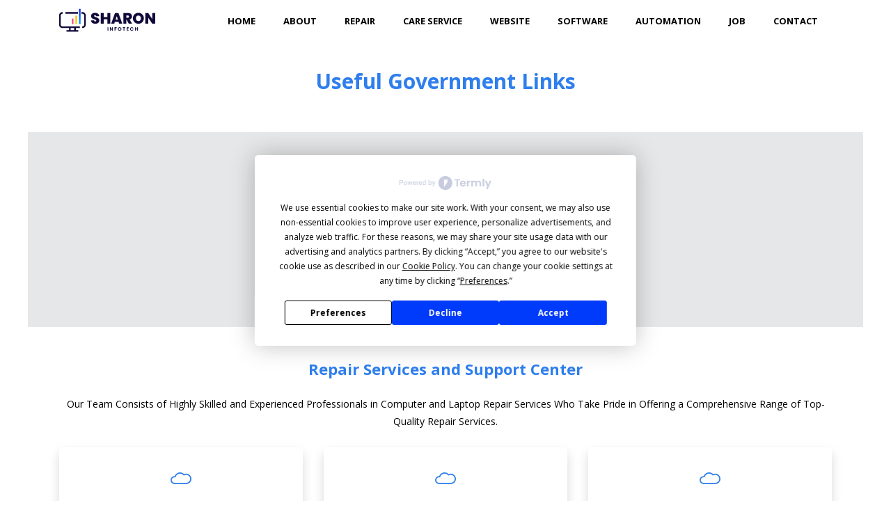

--- FILE ---
content_type: text/html; charset=utf-8
request_url: https://laptoprepairnagpur.com/useful-government-link
body_size: 9209
content:
<!-- 
THEME: Computer and Laptop Repair Service Support Center
Website :- https://laptoprepairnagpur.com
Instagram :- https://www.instagram.com/sharoninfotech
Facebook :- https://www.facebook.com/SharonInfotech
Youtube :- https://www.youtube.com/@sharoninfotech
Linkedin :- https://www.linkedin.com/company/sharon-infotech
Pinterest :- https://www.pinterest.com/SharonInfotech
Twitter :- https://twitter.com/sharoninfotech
Tumblr :- https://www.tumblr.com/sharoninfotech
-->

<!DOCTYPE html>

<html lang="en" class="no-js">

<head><script>(function(w,i,g){w[g]=w[g]||[];if(typeof w[g].push=='function')w[g].push(i)})
(window,'GTM-N2WGTSBZ','google_tags_first_party');</script><script>(function(w,d,s,l){w[l]=w[l]||[];(function(){w[l].push(arguments);})('set', 'developer_id.dY2E1Nz', true);
		var f=d.getElementsByTagName(s)[0],
		j=d.createElement(s);j.async=true;j.src='/ln8m/';
		f.parentNode.insertBefore(j,f);
		})(window,document,'script','dataLayer');</script>

    <!-- Basic Page Needs
  ================================================== -->
    <meta charset="utf-8">
    <title>Useful Government Links for Nagpur</title>

    <!-- Mobile Specific Metas
  ================================================== -->
    <meta http-equiv="X-UA-Compatible" content="IE=edge">
    <meta name="description" content="Complete Indian Government websites links list. Free access to the top Government websites in India." />
    <meta name="viewport" content="width=device-width, initial-scale=1.0, maximum-scale=5.0">

    <!-- Favicon -->
    <link rel="shortcut icon" type="image/x-icon" href="images/logos/favicon.png" />

    <!-- PLUGINS CSS STYLE -->
    <link rel="stylesheet" href="plugins/bootstrap/bootstrap.min.css">
    <link rel="stylesheet" href="plugins/themify-icons/themify-icons.css">
    <link rel="stylesheet" href="plugins/slick/slick.css">
    <link rel="stylesheet" href="plugins/slick/slick-theme.css">
    <link rel="stylesheet" href="plugins/fancybox/jquery.fancybox.min.css">
    <link rel="stylesheet" href="plugins/aos/aos.css">

    <!-- CUSTOM CSS -->
    <link href="css/style.css" rel="stylesheet">

    <!--meta properties -->
    <meta name="keywords" content="government links, uidai gov in ration card link online, uidai gov in aadhaar link, income tax department pan card aadhaar card link, e shram link, uidai gov in aadhaar link mobile number, income tax department aadhaar pan card link, gov link, bbc documentary modi link, pm kisan gov in aadhar card link, epfindia government in aadhaar link, mparivahan aadhar link, e shram card registration link, login gov link" />
    <meta name="subject" content="Government Links" />
    <meta name="product_brand_name" content="Government Links for Nagpur" />
    <meta name="url" content="https://laptoprepairnagpur.com" />
    <meta name="identifier-URL" content="https://laptoprepairnagpur.com" />
    <meta name="abstract" content="https://laptoprepairnagpur.com" />
    <meta name="rating" content="General" />
    <meta name="language" content="ENGLISH" />
    <meta name="theme-color" content="#FFFFFF" />
    <meta name="coverage" content="Worldwide" />
    <meta name='distribution' content='Global' />
    <meta name='rating' content='General' />
    <meta name='target' content='all' />
    <meta name='HandheldFriendly' content='True' />
    <meta name='MobileOptimized' content='320' />
    <meta name='date' content='Sep. 27, 2010' />
    <meta name="format-detection" content="telephone=no" />
    <meta name="google" content="nopagereadaloud" />
    <meta name="turbo-visit-control" content="reload" />
    <meta name='Classification' content='Business' />
    <meta name='author' content='Sharon Infotech, prabhu@sharoninfotech.com' />
    <meta name='owner' content='Sharon Infotech' />
    <meta name="generator" content="Sharon Infotech">
    <meta http-equiv="Cache-Control" content="max-age: 31536000, no-cache, no-store, must-revalidate">
    <meta http-equiv='imagetoolbar' content='no' />
    <meta http-equiv='x-dns-prefetch-control' content='off' />
    <meta name="color-scheme" content="light" />
    <meta property="article:published_time" content="2019-08-14" />
    <link rel="alternate" media="handheld" href="https://laptoprepairnagpur.com" />
    <link rel="canonical" href="https://laptoprepairnagpur.com/useful-government-link.html" />
    <link rel="sitemap" type="application/xml" title="Sitemap" href="https://laptoprepairnagpur.com/sitemap.xml">

    <!--search engine verification-->
    <meta name="google-site-verification" content="OImq2i7fy4Esg1zTn0w0dCYnr9qhFfyKBU-QI-WAg08" />
    <meta name="yandex-verification" content="19b909dcf1e9e8bd" />
    <meta name="msvalidate.01" content="97927F0ACCDC3980E8041CA2175E52B8" />
    <meta name="facebook-domain-verification" content="s8dn1d1riizddpgmydah4dg61p8g8k" />
    <meta name="p:domain_verify" content="ab8500c54dd21682f8c0cf29f7c1ec5f" />
    <meta name="fb:page_id" content="1632202263722637" />

    <!--detailed robots meta https://developers.google.com/search/reference/robots_meta_tag -->
    <meta name="robots" content="index, follow, all, max-snippet:-1, max-video-preview:-1, max-image-preview:standard" />
    <meta name="googlebot" content="index, follow, all, max-snippet:-1, max-video-preview:-1, max-image-preview:standard" />
    <meta name="googlebot-news" content="index, follow, all, max-snippet:-1, max-video-preview:-1, max-image-preview:standard" />
    <meta name="AdsBot-Google" content="index, follow, all, max-snippet:-1, max-video-preview:-1, max-image-preview:standard" />
    <meta name="news_keywords" content="government links, uidai gov in ration card link online, uidai gov in aadhaar link, income tax department pan card aadhaar card link, e shram link, uidai gov in aadhaar link mobile number, income tax department aadhaar pan card link, gov link, bbc documentary modi link, pm kisan gov in aadhar card link, epfindia government in aadhaar link, mparivahan aadhar link, e shram card registration link, login gov link">

    <!-- Site fevicon icons -->
    <meta name="apple-mobile-web-app-capable" content="yes" />
    <meta name="apple-mobile-web-app-status-bar-style" content="black" />
    <meta name="apple-mobile-web-app-title" content="Sharon Infotech"> <!-- New in iOS6 -->
    <meta name='apple-touch-fullscreen' content='yes'>
    <meta name='apple-mobile-web-app-status-bar-style' content='black'>
    <meta name="msapplication-window" content="width=800;height=600" />
    <meta name="msapplication-TileImage" content="images/logos/sharon270.png" />
    <link rel="apple-touch-icon" type="image/png" href="images/logos/sharon180.png" />
    <link rel="apple-touch-startup-image" href="images/logos/favicon.png" />
    <link rel="icon" href="images/logos/favicon.png" />
    <link rel="icon" sizes="192x192" href="images/logos/sharon192.png" />
    <link rel="apple-touch-icon-precomposed" href="images/logos/sharon180.png" />
    <link rel="shortcut icon" type="image/png" href="images/logos/favicon.png" />

    <!--open graph meta tags for social sites and search engines-->
    <meta property="og:locale" content="en" />
    <meta property="og:type" content="website" />
    <meta property="og:title" content="Useful Government Links for Nagpur" />
    <meta property="og:description" content="Complete Indian Government websites links list. Free access to the top Government websites in India." />
    <meta property="og:url" content="https://laptoprepairnagpur.com" />
    <meta property="og:site_name" content="Sharon Infotech" />
    <meta property="og:image" content="https://laptoprepairnagpur.com/images/computer-and-laptop-repair-service-in-nagpur.png" />
    <meta property="og:image:secure_url" content="https://laptoprepairnagpur.com/images/computer-and-laptop-repair-service-in-nagpur.png" />
    <meta property="og:image:width" content="1200" />
    <meta property="og:image:height" content="660" />

    <meta property="og:type" content="business.business">
    <meta property="og:title" content="Useful Government Links for Nagpur">
    <meta property="og:url" content="https://laptoprepairnagpur.com">
    <meta property="og:image" content="https://laptoprepairnagpur.com/images/computer-and-laptop-repair-service-in-nagpur.png">
    <meta property="og:description" content="Complete Indian Government websites links list. Free access to the top Government websites in India.">
    <meta property="business:contact_data:street_address" content="Plot No 730/B, Anand Nagar, New Binaki Layout, Nagpur, Maharashtra" />
    <meta property="business:contact_data:locality" content="Nagpur">
    <meta property="business:contact_data:region" content="Maharashtra">
    <meta property="business:contact_data:postal_code" content="440017">
    <meta property="business:contact_data:country_name" content="India">

    <!--twitter description-->
    <meta property="twitter:title" content="Useful Government Links for Nagpur" />
    <meta property="twitter:description" content="Complete Indian Government websites links list. Free access to the top Government websites in India." />
    <meta property="twitter:url" content="https://twitter.com/sharoninfotech" />
    <meta property="twitter:site" content="@sharoninfotech" />
    <meta name="twitter:card" content="summary" />
    <meta name="twitter:description" content="Complete Indian Government websites links list. Free access to the top Government websites in India." />
    <meta name="twitter:title" content="Useful Government Links for Nagpur" />
    <meta name="twitter:site" content="https://laptoprepairnagpur.com" />
    <meta name="twitter:image" content="https://laptoprepairnagpur.com/images/computer-and-laptop-repair-service-in-nagpur.png" />
    <meta name="twitter:creator" content="Sharon Infotech" />

    <!--opengraph tags for location or address for information panel in google-->
    <meta name="og:site_name" content="https://laptoprepairnagpur.com" />
    <meta name="og:title" content="Useful Government Links for Nagpur" />
    <meta name="og:description" content="Complete Indian Government websites links list. Free access to the top Government websites in India." />
    <meta name="og:latitude" content="21.171598" />
    <meta name="og:longitude" content="79.120741" />
    <meta name="og:phone_number" content="+917249430043" />
    <meta name="og:street-address" content="Plot No 730/B, Anand Nagar, New Binaki Layout, Nagpur, Maharashtra" />
    <meta name="og:locality" content="Nagpur" />
    <meta name="og:region" content="INDIA" />
    <meta name="og:postal-code" content="440017" />
    <meta name="og:country-name" content="INDIA" />

    <!-- Schema.org markup for Google+ -->
    <meta itemprop="name" content="Useful Government Links for Nagpur" />
    <meta itemprop="description" content="Complete Indian Government websites links list. Free access to the top Government websites in India." />
    <meta itemprop="image" content="https://laptoprepairnagpur.com/images/logos/sharon-infotech-logo.png" />

    <script async src="https://pagead2.googlesyndication.com/pagead/js/adsbygoogle.js?client=ca-pub-1449636812801960" crossorigin="anonymous" type="1aa27b477c063ddb37233f52-text/javascript"></script>

    <script async custom-element="amp-auto-ads" src="https://cdn.ampproject.org/v0/amp-auto-ads-0.1.js" type="1aa27b477c063ddb37233f52-text/javascript">
    </script>

    <script src="https://app.termly.io/resource-blocker/67ac2117-1a50-45fa-8775-b305c5c4e651?autoBlock=on" type="1aa27b477c063ddb37233f52-text/javascript"></script>

    <!-- Google tag (gtag.js) -->
    <script async src="https://www.googletagmanager.com/gtag/js?id=G-0QZNXQP8RJ" type="1aa27b477c063ddb37233f52-text/javascript"></script>
    <script type="1aa27b477c063ddb37233f52-text/javascript">
        window.dataLayer = window.dataLayer || [];
        function gtag(){dataLayer.push(arguments);}
        gtag('js', new Date());

        gtag('config', 'G-0QZNXQP8RJ');
    </script>

    <!-- Google Tag Manager -->
    <script type="1aa27b477c063ddb37233f52-text/javascript">(function(w,d,s,l,i){w[l]=w[l]||[];w[l].push({'gtm.start':
    new Date().getTime(),event:'gtm.js'});var f=d.getElementsByTagName(s)[0],
    j=d.createElement(s),dl=l!='dataLayer'?'&l='+l:'';j.async=true;j.src=
    'https://www.googletagmanager.com/gtm.js?id='+i+dl;f.parentNode.insertBefore(j,f);
    })(window,document,'script','dataLayer','GTM-N2WGTSBZ');</script>
    <!-- End Google Tag Manager -->

    <script type="application/ld+json">
        {
            "@context": "https://schema.org/",
            "@type": "Organization",
            "url": "https://laptoprepairnagpur.com",
            "logo": "https://laptoprepairnagpur.com/images/logos/sharon-infotech-logo.png",
            "name": "Sharon Infotech",
            "image": "https://laptoprepairnagpur.com/images/repair-services/computer_repair_services_in_nagpur.avif",
            "email": "prabhu@sharoninfotech.com",
            "description": "Looking for laptop repair and support services in Nagpur? Visit our laptop computer repair center to get your device fixed by our expert technicians in all of Nagpur.",
            "address": "Plot No 730/B Anand Nagar, New Binaki Layout, Nagpur, Maharashtra 440017",
            "telephone": "+917249430043",
            "alumni": {
                "@type": "Person",
                "name": "Sharon Infotech",
                "image": "https://laptoprepairnagpur.com/images/logos/sharon-infotech-logo.png",
                "url": "https://laptoprepairnagpur.com",
                "jobTitle": "CEO and Founder"
            },
            "founder": {
                "@type": "Person",
                "name": "Sharon Infotech",
                "image": "https://laptoprepairnagpur.com/images/logos/sharon-infotech-logo.png",
                "url": "https://laptoprepairnagpur.com",
                "jobTitle": "CEO and Founder"
            },
            "makesOffer": {
                "@type": "Offer",
                "addOn": {
                    "@type": "Offer",
                    "aggregateRating": {
                        "@type": "AggregateRating",
                        "itemReviewed": {
                            "@type": "LocalBusiness",
                            "name": "Sharon Infotech",
                            "address": "Plot No 730/B, Anand Nagar, New Binaki Layout, Nagpur, Maharashtra 440017",
                            "telephone": "+917249430043",
                            "priceRange": "950/-",
                            "image": "https://laptoprepairnagpur.com/images/logos/sharon-infotech-logo.png",
                            "sameAs": [
                                "https://www.instagram.com/sharoninfotech",
                                "https://www.facebook.com/SharonInfotech",
                                "https://www.youtube.com/@sharoninfotech",
                                "https://twitter.com/sharoninfotech",
                                "https://in.pinterest.com/SharonInfotech",
                                "https://www.linkedin.com/company/sharoninfotech",
                                "https://sharoninfotech.tumblr.com",
                                "https://laptoprepairnagpur.com",

                                "https://www.threads.net/@sharoninfotech",
                                "https://www.reddit.com/user/SharonInfotech"
                            ],
                            "aggregateRating": {
                                "@type": "AggregateRating",
                                "ratingValue": "U+0039",
                                "ratingCount": "5"
                            }
                        },
                        "ratingValue": "U+0039",
                        "ratingCount": "5"
                    }
                },
                "aggregateRating": {
                    "@type": "AggregateRating",
                    "itemReviewed": {
                        "@type": "LocalBusiness",
                        "name": "Sharon Infotech",
                        "address": "Plot No 730/B, Anand Nagar, New Binaki Layout, Nagpur, Maharashtra 440017",
                        "telephone": "+917249430043",
                        "priceRange": "950/-",
                        "image": "https://laptoprepairnagpur.com/images/logos/sharon-infotech-logo.png",
                        "sameAs": [
                            "https://www.instagram.com/sharoninfotech",
                            "https://www.facebook.com/SharonInfotech",
                            "https://www.youtube.com/@sharoninfotech",
                            "https://twitter.com/sharoninfotech",
                            "https://in.pinterest.com/SharonInfotech",
                            "https://www.linkedin.com/company/sharoninfotech",
                            "https://sharoninfotech.tumblr.com",
                            "https://laptoprepairnagpur.com",

                            "https://www.threads.net/@sharoninfotech",
                            "https://www.reddit.com/user/SharonInfotech"
                        ],
                        "aggregateRating": {
                            "@type": "AggregateRating",
                            "ratingValue": "U+0039",
                            "ratingCount": "5"
                        }
                    },
                    "ratingValue": "U+0039",
                    "ratingCount": "5"
                }
            }
        }

    </script>

    <script type="application/ld+json">
        {
            "@context": "https://schema.org/",
            "@type": "LocalBusiness",
            "name": "Sharon Infotech",
            "address": "Plot No 730/B, Anand Nagar, New Binaki Layout, Nagpur, Maharashtra 440017",
            "telephone": "+917249430043",
            "image": "https://laptoprepairnagpur.com/images/repair-services/computer_repair_services_in_nagpur.avif",
            "aggregateRating": {
                "@type": "AggregateRating",
                "ratingValue": "U+0039",
                "ratingCount": "5",
                "reviewCount": "5"
            },
            "geo": {
                "@type": "GeoCoordinates",
                "latitude": "21.1715986",
                "longitude": "79.1207412"
            },
            "openingHoursSpecification": {
                "@type": "OpeningHoursSpecification",
                "validFrom": "2013-04-27T18:30:00.000Z",
                "validThrough": "4000-04-27T18:30:00.000Z",
                "opens": "00:00",
                "closes": "23:59",
                "dayOfWeek": [
                    "Monday",
                    "Tuesday",
                    "Wednesday",
                    "Thursday",
                    "Friday",
                    "Saturday",
                    "Sunday"
                ]
            },
            "priceRange": "950/-",
            "department": [{
                "@type": "ComputerStore",
                "name": "Sharon Infotech",
                "address": "Plot No 730/B, Anand Nagar, New Binaki Layout, Nagpur, Maharashtra 440017",
                "image": "https://laptoprepairnagpur.com/images/repair-services/computer_repair_services_in_nagpur.avif",
                "aggregateRating": {
                    "@type": "AggregateRating",
                    "ratingValue": "U+0039",
                    "ratingCount": "5",
                    "reviewCount": "5"
                },
                "geo": {
                    "@type": "GeoCoordinates",
                    "latitude": "21.1715986",
                    "longitude": "79.1207412"
                },
                "openingHoursSpecification": {
                    "@type": "OpeningHoursSpecification",
                    "validFrom": "2013-04-27T18:30:00.000Z",
                    "validThrough": "4000-04-27T18:30:00.000Z",
                    "opens": "00:00",
                    "closes": "23:59",
                    "dayOfWeek": [
                        "Monday",
                        "Tuesday",
                        "Wednesday",
                        "Thursday",
                        "Friday",
                        "Saturday",
                        "Sunday"
                    ]
                },
                "telephone": "+917249430043",
                "priceRange": "950/-",
                "url": "https://laptoprepairnagpur.com"
            }],
            "url": "https://laptoprepairnagpur.com"
        }

    </script>

    <script type="application/ld+json">
        {
            "@context": "https://schema.org/",
            "@type": "BreadcrumbList",
            "itemListElement": [{
                    "@type": "ListItem",
                    "position": "1",
                    "name": "Home",
                    "item": "https://laptoprepairnagpur.com"
                },
                {
                    "@type": "ListItem",
                    "position": "2",
                    "name": "Home Page",
                    "item": "https://laptoprepairnagpur.com/index.html"
                },
                {
                    "@type": "ListItem",
                    "position": "3",
                    "name": "About",
                    "item": "https://laptoprepairnagpur.com/about.html"
                },
                {
                    "@type": "ListItem",
                    "position": "4",
                    "name": "Repair Service",
                    "item": "https://laptoprepairnagpur.com/repair-services.html"
                },
                {
                    "@type": "ListItem",
                    "position": "5",
                    "name": "Care Service",
                    "item": "https://laptoprepairnagpur.com/care-services.html"
                },
                {
                    "@type": "ListItem",
                    "position": "6",
                    "name": "Website Service",
                    "item": "https://laptoprepairnagpur.com/web-service.html"
                },
                {
                    "@type": "ListItem",
                    "position": "7",
                    "name": "Software Service",
                    "item": "https://laptoprepairnagpur.com/software-service.html"
                },
                {
                    "@type": "ListItem",
                    "position": "8",
                    "name": "Automation Service",
                    "item": "https://laptoprepairnagpur.com/home-automation.html"
                },
                {
                    "@type": "ListItem",
                    "position": "9",
                    "name": "Job Service",
                    "item": "https://laptoprepairnagpur.com/apply-job-nagpur.html"
                },
                {
                    "@type": "ListItem",
                    "position": "10",
                    "name": "Contact",
                    "item": "https://laptoprepairnagpur.com/contact.html"
                },
                {
                    "@type": "ListItem",
                    "position": "11",
                    "name": "Search",
                    "item": "https://laptoprepairnagpur.com/search.html"
                },
                {
                    "@type": "ListItem",
                    "position": "12",
                    "name": "Computer Repair",
                    "item": "https://laptoprepairnagpur.com/computer-repair.html"
                },
                {
                    "@type": "ListItem",
                    "position": "13",
                    "name": "Laptop Repair",
                    "item": "https://laptoprepairnagpur.com/laptop-repair.html"
                },
                {
                    "@type": "ListItem",
                    "position": "14",
                    "name": "Services",
                    "item": "https://laptoprepairnagpur.com/services.html"
                },
                {
                    "@type": "ListItem",
                    "position": "15",
                    "name": "404",
                    "item": "https://laptoprepairnagpur.com/404.html"
                }
            ]
        }

    </script>

    <script type="application/ld+json">
        {
            "@context": "https://schema.org/",
            "@type": "AboutPage",
            "about": {
                "@type": "Thing",
                "sameAs": ["https://www.instagram.com/sharoninfotech",
                    "https://www.facebook.com/SharonInfotech",
                    "https://www.youtube.com/@sharoninfotech",
                    "https://twitter.com/sharoninfotech",
                    "https://in.pinterest.com/SharonInfotech",
                    "https://www.linkedin.com/company/sharoninfotech",
                    "https://sharoninfotech.tumblr.com",
                    "https://laptoprepairnagpur.com",

                    "https://www.threads.net/@sharoninfotech",
                    "https://www.reddit.com/user/SharonInfotech"
                ],
                "url": "https://laptoprepairnagpur.com/about.html",
                "additionalType": "https://laptoprepairnagpur.com/index.html",
                "name": "Sharon Infotech",
                "identifier": "https://laptoprepairnagpur.com",
                "mainEntityOfPage": "https://laptoprepairnagpur.com",
                "description": "Looking for laptop repair and support services in Nagpur? Visit our laptop computer repair center to get your device fixed by our expert technicians in all of Nagpur.",
                "alternateName": "Computer and Laptop Repair Center"
            },
            "abstract": "",
            "accessMode": "",
            "accountablePerson": {
                "@type": "Person",
                "name": "Sharon Infotech",
                "image": "https://laptoprepairnagpur.com/images/logos/favicon.png",
                "url": "https://laptoprepairnagpur.com/about.html",
                "jobTitle": "CEO and Founder",
                "email": "prabhu@sharoninfotech.com",
                "alternateName": "Computer and Laptop Repair Service Center",
                "description": "Experience Computer and Laptop Repair Services, Support, and Maintenance at Doorstep. Provide Reliable and Efficient Solutions in Nagpur City.",
                "address": "Plot No 730/B, Anand Nagar, New Binaki Layout, Nagpur, Maharashtra 440017",
                "additionalName": "Computer and Laptop Repair Service Center",
                "sameAs": ["https://www.instagram.com/sharoninfotech",
                    "https://www.facebook.com/SharonInfotech",
                    "https://www.youtube.com/@sharoninfotech",
                    "https://twitter.com/sharoninfotech",
                    "https://in.pinterest.com/SharonInfotech",
                    "https://www.linkedin.com/company/sharoninfotech",
                    "https://sharoninfotech.tumblr.com",
                    "https://laptoprepairnagpur.com",

                    "https://www.threads.net/@sharoninfotech",
                    "https://www.reddit.com/user/SharonInfotech"
                ],
                "brand": {
                    "@type": "Organization",
                    "name": "Sharon Infotech",
                    "logo": "https://laptoprepairnagpur.com/images/logos/sharon-infotech-logo.png",
                    "url": "https://laptoprepairnagpur.com",
                    "sameAs": ["https://www.instagram.com/sharoninfotech",
                        "https://www.facebook.com/SharonInfotech",
                        "https://www.youtube.com/@sharoninfotech",
                        "https://twitter.com/sharoninfotech",
                        "https://in.pinterest.com/SharonInfotech",
                        "https://www.linkedin.com/company/sharoninfotech",
                        "https://sharoninfotech.tumblr.com",
                        "https://laptoprepairnagpur.com",

                        "https://www.threads.net/@sharoninfotech",
                        "https://www.reddit.com/user/SharonInfotech"
                    ],
                    "location": "Nagpur",
                    "identifier": "Sharon Infotech"
                },
                "contactPoint": {
                    "@type": "ContactPoint",
                    "contactType": "Service Center",
                    "telephone": "+917249430043",
                    "contactOption": "+917249430043"
                },
                "nationality": {
                    "@type": "Country",
                    "name": "Indian"
                },
                "workLocation": {
                    "@type": "Place",
                    "image": "https://laptoprepairnagpur.com/images/repair-services/computer_repair_services_in_nagpur.avif",
                    "address": {
                        "@type": "PostalAddress",
                        "postalCode": "440017",
                        "streetAddress": "Plot No 730/B, Anand Nagar, New Binaki Layout, Nagpur",
                        "addressCountry": "India",
                        "addressRegion": "Maharashtra",
                        "addressLocality": "Nagpur",
                        "telephone": "+917249430043"
                    },
                    "name": "Sharon Infotech"
                },
                "worksFor": {
                    "@type": "Organization",
                    "name": "Sharon Infotech",
                    "logo": "https://laptoprepairnagpur.com/images/logos/sharon-infotech-logo.png",
                    "url": "https://laptoprepairnagpur.com",
                    "sameAs": ["https://www.instagram.com/sharoninfotech",
                        "https://www.facebook.com/SharonInfotech",
                        "https://www.youtube.com/@sharoninfotech",
                        "https://twitter.com/sharoninfotech",
                        "https://in.pinterest.com/SharonInfotech",
                        "https://www.linkedin.com/company/sharoninfotech",
                        "https://sharoninfotech.tumblr.com",
                        "https://laptoprepairnagpur.com",

                        "https://www.threads.net/@sharoninfotech",
                        "https://www.reddit.com/user/SharonInfotech"
                    ],
                    "location": "Nagpur, Maharashtra",
                    "identifier": "https://laptoprepairnagpur.com"
                }
            },
            "additionalType": "https://laptoprepairnagpur.com/about.html",
            "aggregateRating": {
                "@type": "AggregateRating",
                "itemReviewed": {
                    "@type": "ComputerStore",
                    "name": "Sharon Infotech",
                    "address": "Plot No 730/B Anand Nagar, New Binaki Layout, Nagpur, Maharashtra 440017",
                    "telephone": "+917249430043",
                    "priceRange": "950/-",
                    "image": "https://laptoprepairnagpur.com/images/logos/sharon-infotech-logo.png",
                    "aggregateRating": {
                        "@type": "AggregateRating",
                        "ratingValue": "5",
                        "ratingCount": "5"
                    }
                },
                "ratingValue": "5",
                "ratingCount": "5"
            },
            "alternateName": "Laptop Computer Repair Center and Support Services in Nagpur",
            "alternativeHeadline": "Experience Computer and Laptop Repair Services, Support, and Maintenance at Doorstep. Provide Reliable and Efficient Solutions in Nagpur City.",
            "contentLocation": {
                "@type": "Place",
                "name": "Sharon Infotech",
                "alternateName": "Computer and Laptop Repair Service Center",
                "image": "https://laptoprepairnagpur.com/images/repair-services/computer_repair_services_in_nagpur.avif",
                "sameAs": ["https://www.instagram.com/sharoninfotech",
                    "https://www.facebook.com/SharonInfotech",
                    "https://www.youtube.com/@sharoninfotech",
                    "https://twitter.com/sharoninfotech",
                    "https://in.pinterest.com/SharonInfotech",
                    "https://www.linkedin.com/company/sharoninfotech",
                    "https://sharoninfotech.tumblr.com",
                    "https://laptoprepairnagpur.com",

                    "https://www.threads.net/@sharoninfotech",
                    "https://www.reddit.com/user/SharonInfotech"
                ],
                "address": "Plot No 730/B, Anand Nagar, New Binaki Layout, Nagpur, Maharashtra 440017",
                "map": "https://www.google.com/maps/place/Sharon+Infotech/@21.171599,79.120741,16z/data=!4m6!3m5!1s0x3bd4c79e9bbf0bc3:0xa5043d739258808a!8m2!3d21.1715986!4d79.1207412!16s%2Fg%2F11jzcdlz3g?hl=en&entry=ttu",
                "hasMap": "https://www.google.com/maps/place/Sharon+Infotech/@21.171599,79.120741,16z/data=!4m6!3m5!1s0x3bd4c79e9bbf0bc3:0xa5043d739258808a!8m2!3d21.1715986!4d79.1207412!16s%2Fg%2F11jzcdlz3g?hl=en&entry=ttu",
                "logo": "https://laptoprepairnagpur.com/images/logos/sharon-infotech-logo.png",
                "telephone": "+917249430043",
                "maps": "https://www.google.com/maps/place/Sharon+Infotech/@21.171599,79.120741,16z/data=!4m6!3m5!1s0x3bd4c79e9bbf0bc3:0xa5043d739258808a!8m2!3d21.1715986!4d79.1207412!16s%2Fg%2F11jzcdlz3g?hl=en&entry=ttu"
            },
            "contentRating": {
                "@type": "Rating",
                "ratingValue": "U+0039",
                "worstRating": "1",
                "bestRating": "5",
                "reviewAspect": "10"
            },
            "contributor": {
                "@type": "Person",
                "logo": "https://laptoprepairnagpur.com/images/logos/sharon-infotech-logo.png",
                "name": "Sharon Infotech",
                "image": "https://laptoprepairnagpur.com/images/logos/sharon-infotech-logo.png",
                "url": "https://laptoprepairnagpur.com/about.html",
                "jobTitle": "CEO and Founder"
            },
            "countryOfOrigin": {
                "@type": "Country",
                "name": "India"
            },
            "creator": {
                "@type": "Person",
                "logo": "https://laptoprepairnagpur.com/images/logos/sharon-infotech-logo.png",
                "name": "Sharon Infotech",
                "image": "https://laptoprepairnagpur.com/images/logos/sharon-infotech-logo.png",
                "url": "https://laptoprepairnagpur.com/about.html",
                "jobTitle": "CEO and Founder"
            },
            "potentialAction": {
                "@type": "SearchAction",
                "target": "https://laptoprepairnagpur.com/search.html{search_term_string}",
                "query-input": "required name=search_term_string"
            },
            "provider": {
                "@type": "Person",
                "logo": "https://laptoprepairnagpur.com/images/logos/sharon-infotech-logo.png",
                "name": "Sharon Infotech",
                "image": "https://laptoprepairnagpur.com/images/logos/sharon-infotech-logo.png",
                "url": "https://laptoprepairnagpur.com/about.html",
                "jobTitle": "CEO and Founder",
                "email": "prabhu@sharoninfotech.com"
            },
            "sourceOrganization": {
                "@type": "Organization",
                "name": "Sharon Infotech"
            }
        }

    </script>

    <script type="application/ld+json">
        {
            "@context": "https://schema.org/",
            "@type": "Review",
            "author": {
                "@type": "Person",
                "name": "Sharon Infotech"
            },
            "itemReviewed": {
                "@type": "ComputerStore",
                "name": "Sharon Infotech",
                "address": "Plot No 730/B, Anand Nagar, New Binaki Layout, Nagpur, Maharashtra 440017",
                "image": "https://laptoprepairnagpur.com/images/repair-services/computer_repair_services_in_nagpur.avif",
                "aggregateRating": {
                    "@type": "AggregateRating",
                    "ratingValue": "U+0039",
                    "ratingCount": "5",
                    "reviewCount": "5"
                },
                "geo": {
                    "@type": "GeoCoordinates",
                    "latitude": "21.1715986",
                    "longitude": "79.1207412"
                },
                "openingHoursSpecification": {
                    "@type": "OpeningHoursSpecification",
                    "validFrom": "2013-04-27T18:30:00.000Z",
                    "validThrough": "4000-04-27T18:30:00.000Z",
                    "opens": "00:00",
                    "closes": "23:59",
                    "dayOfWeek": [
                        "Monday",
                        "Tuesday",
                        "Wednesday",
                        "Thursday",
                        "Friday",
                        "Saturday",
                        "Sunday"
                    ]
                },
                "telephone": "+917249430043",
                "priceRange": "950",
                "department": [{
                    "@type": "ComputerStore",
                    "name": "Sharon Infotech",
                    "address": "Plot No 730/B, Anand Nagar, New Binaki Layout, Nagpur, Maharashtra 440017",
                    "image": "https://laptoprepairnagpur.com/images/repair-services/computer_repair_services_in_nagpur.avif",
                    "aggregateRating": {
                        "@type": "AggregateRating",
                        "ratingValue": "U+0039",
                        "ratingCount": "5",
                        "reviewCount": "5"
                    },
                    "geo": {
                        "@type": "GeoCoordinates",
                        "latitude": "21.1715986",
                        "longitude": "79.1207412"
                    },
                    "openingHoursSpecification": {
                        "@type": "OpeningHoursSpecification",
                        "validFrom": "2013-04-27T18:30:00.000Z",
                        "validThrough": "4000-04-27T18:30:00.000Z",
                        "opens": "00:00",
                        "closes": "23:59",
                        "dayOfWeek": [
                            "Monday",
                            "Tuesday",
                            "Wednesday",
                            "Thursday",
                            "Saturday",
                            "Friday",
                            "Sunday"
                        ]
                    },
                    "telephone": "+917249430043",
                    "priceRange": "950/-",
                    "menu": "https://laptoprepairnagpur.com",
                    "url": "https://laptoprepairnagpur.com"
                }],
                "menu": "https://laptoprepairnagpur.com",
                "url": "https://laptoprepairnagpur.com"
            },
            "reviewRating": {
                "@type": "Rating",
                "ratingValue": "U+0039",
                "worstRating": "1",
                "bestRating": "5",
                "reviewAspect": "5"
            },
            "datePublished": "2013-04-27T18:30:00.000Z",
            "description": "Looking for laptop repair and support services in Nagpur? Visit our laptop computer repair center to get your device fixed by our expert technicians in all of Nagpur.",
            "url": "https://laptoprepairnagpur.com",
            "publisher": {
                "@type": "Organization",
                "name": "Sharon Infotech",
                "logo": "https://laptoprepairnagpur.com/images/logos/sharon-infotech-logo.png",
                "url": "https://laptoprepairnagpur.com",
                "sameAs": "https://laptoprepairnagpur.com",
                "location": "Nagpur",
                "identifier": "Sharon Infotech"
            },
            "reviewBody": "5",
            "reviewAspect": "5"
        }

    </script>

    <script type="application/ld+json">
        {
            "@context": "https://schema.org/",
            "@type": "ContactPage",
            "about": {
                "@type": "Thing",
                "sameAs": ["https://www.instagram.com/sharoninfotech",
                    "https://www.facebook.com/SharonInfotech",
                    "https://www.youtube.com/@sharoninfotech",
                    "https://twitter.com/sharoninfotech",
                    "https://in.pinterest.com/SharonInfotech",
                    "https://www.linkedin.com/company/sharoninfotech",
                    "https://sharoninfotech.tumblr.com",
                    "https://laptoprepairnagpur.com",

                    "https://www.threads.net/@sharoninfotech",
                    "https://www.reddit.com/user/SharonInfotech"
                ],
                "url": "https://laptoprepairnagpur.com/contact.html",
                "additionalType": "https://laptoprepairnagpur.com/about.html",
                "name": "Sharon Infotech",
                "description": "Laptop Computer Repair Center and Support Services in Nagpur",
                "alternateName": "Laptop and Computer Repair Service Center"
            },
            "accountablePerson": {
                "@type": "Person",
                "name": "Sharon Infotech",
                "image": "https://laptoprepairnagpur.com/images/repair-services/computer_repair_services_in_nagpur.avif",
                "url": "https://laptoprepairnagpur.com",
                "jobTitle": "CEO and Founder"
            },
            "additionalType": "https://laptoprepairnagpur.com",
            "aggregateRating": {
                "@type": "AggregateRating",
                "itemReviewed": {
                    "@type": "ComputerStore",
                    "name": "Sharon Infotech",
                    "address": "Plot No 730/B Anand Nagar, New Binaki Layout, Nagpur, Maharashtra 440017",
                    "image": "https://laptoprepairnagpur.com/images/repair-services/computer_repair_services_in_nagpur.avif",
                    "telephone": "+917249430043",
                    "priceRange": "950/-",
                    "aggregateRating": {
                        "@type": "AggregateRating",
                        "ratingValue": "U+0039",
                        "ratingCount": "5"
                    }
                },
                "ratingValue": "5",
                "ratingCount": "5"
            },
            "alternateName": "Laptop and Computer Repair Service Center",
            "alternativeHeadline": "Laptop Computer Repair Center and Support Services in Nagpur",
            "author": {
                "@type": "Person",
                "logo": "https://laptoprepairnagpur.com/images/logos/sharon-infotech-logo.png",
                "name": "Sharon Infotech",
                "image": "https://laptoprepairnagpur.com/images/repair-services/computer_repair_services_in_nagpur.avif",
                "url": "https://laptoprepairnagpur.com/contact.html",
                "jobTitle": "CEO and Founder",
                "email": "prabhu@sharoninfotech.com",
                "alternateName": "Computer and Laptop Repair Service Center",
                "description": "Looking for laptop repair and support services in Nagpur? Visit our laptop computer repair center to get your device fixed by our expert technicians in all of Nagpur.",
                "address": "Plot No 730/B, Anand Nagar, New Binaki Layout, Nagpur, Maharashtra 440017",
                "homeLocation": {
                    "@type": "Place",
                    "name": "Sharon Infotech",
                    "address": "Plot No 730/B Anand Nagar, New Binaki Layout, Nagpur, Maharashtra 440017",
                    "image": "https://laptoprepairnagpur.com/images/repair-services/computer_repair_services_in_nagpur.avif",
                    "alternateName": "Computer and Laptop Repair Service Center",
                    "sameAs": "https://laptoprepairnagpur.com",
                    "map": "https://www.google.com/maps/place/Sharon+Infotech/@21.1716077,79.1207213,17z/data=!3m1!4b1!4m6!3m5!1s0x3bd4c79e9bbf0bc3:0xa5043d739258808a!8m2!3d21.1716077!4d79.1207213!16s%2Fg%2F11jzcdlz3g?entry=ttu&g_ep=EgoyMDI0MDgyMS4wIKXMDSoASAFQAw%3D%3D",
                    "telephone": "+917249430043",
                    "maps": "https://www.google.com/maps/place/Sharon+Infotech/@21.1716077,79.1207213,17z/data=!3m1!4b1!4m6!3m5!1s0x3bd4c79e9bbf0bc3:0xa5043d739258808a!8m2!3d21.1716077!4d79.1207213!16s%2Fg%2F11jzcdlz3g?entry=ttu&g_ep=EgoyMDI0MDgyMS4wIKXMDSoASAFQAw%3D%3D"
                },
                "sameAs": "https://laptoprepairnagpur.com/contact.html"
            },
            "breadcrumb": "",
            "character": {
                "@type": "Person",
                "name": "Sharon Infotech",
                "image": "https://laptoprepairnagpur.com/images/repair-services/computer_repair_services_in_nagpur.avif",
                "url": "https://laptoprepairnagpur.com",
                "jobTitle": "CEO and Founder"
            },
            "keywords": "computer, computer repair, laptop, laptop repair, laptop support, laptop maintenance, laptop home, laptop rent, laptop game, computer support, computer rent, rent, my computer, computer game, computer service, computer maintenance, computer home, doorstep, repair, support, computer repair near me, computer repair shop near me, computer servicing near me, advice pc, any pc repair, at home computer repair, at home computer service, at home pc repair, best computer repair, best computer repair near me, best computer repair services near me, best computer repair shop, best computer repair shop near me, best computer repair software, best computer service, best computer service center near me, best laptop repair, best laptop repair nagpur, best laptop repair near me, best laptop repair shop, best laptop repair shop in nagpur, best laptop repair shop near me, best pc repair, best pc repair near me, best pc repair shop near me, best pc repair software, best system repair software, broken computer screen repair, cheap computer repair, cheap computer repair near me, cheap computer repair shops near me, closest computer repair, closest computer repair shop, comp repair near me, computer advice, computer and laptop repair, computer and laptop repair near me, computer and laptop repair services, computer and laptop repair shop near me, computer and phone repair, computer and phone repair near me, computer care, computer care near me, computer cleanup near me, computer cleaning near me, computer cleaning service, computer cleaning service cost, computer cleaning service near me, computer cpu repair shop near me",
            "mainContentOfPage": "https://laptoprepairnagpur.com",
            "mainEntity": {
                "@type": "Thing",
                "sameAs": "https://laptoprepairnagpur.com",
                "url": "https://laptoprepairnagpur.com/contact.html",
                "additionalType": "https://laptoprepairnagpur.com/contact.html",
                "name": "Sharon Infotech"
            },
            "mainEntityOfPage": "https://laptoprepairnagpur.com",
            "potentialAction": {
                "@type": "SearchAction",
                "target": "https://laptoprepairnagpur.com/search.mp?ss={search_term_string}",
                "query-input": "required name=search_term_string"
            },
            "review": {
                "@type": "Review",
                "author": {
                    "@type": "Person",
                    "name": "Sharon Infotech"
                },
                "itemReviewed": {
                    "@type": "ComputerStore",
                    "name": "Sharon Infotech",
                    "address": "Plot No 730/B, Anand Nagar, New Binaki Layout, Nagpur, Maharashtra 440017",
                    "image": "https://laptoprepairnagpur.com/images/repair-services/computer_repair_services_in_nagpur.avif",
                    "telephone": "+917249430043",
                    "priceRange": "950/-",
                    "aggregateRating": {
                        "@type": "AggregateRating",
                        "ratingValue": "U+0039",
                        "ratingCount": "5"
                    }
                },
                "reviewRating": {
                    "@type": "Rating",
                    "ratingValue": "U+0039",
                    "worstRating": "1",
                    "bestRating": "5"
                },
                "datePublished": "2013-04-27T18:30:00.000Z",
                "publisher": {
                    "@type": "Organization",
                    "name": "Sharon Infotech"
                }
            },
            "reviewedBy": "Sharon Infotech",
            "sameAs": "https://laptoprepairnagpur.com",
            "sourceOrganization": {
                "@type": "Organization",
                "name": "Sharon Infotech"
            },
            "specialty": "Computer and Laptop Repair Service Center",
            "url": "https://laptoprepairnagpur.com"
        }

    </script>

</head>

<body class="body-wrapper" data-spy="scroll" data-target=".privacy-nav">

    <amp-auto-ads type="adsense"
        data-ad-client="ca-pub-1449636812801960">
    </amp-auto-ads>

    <!-- Google Tag Manager (noscript) -->
    <noscript><iframe src="https://www.googletagmanager.com/ns.html?id=GTM-N2WGTSBZ"
    height="0" width="0" style="display:none;visibility:hidden"></iframe></noscript>
    <!-- End Google Tag Manager (noscript) -->

    <nav class="navbar main-nav navbar-expand-lg px-2 px-sm-0 py-2 py-lg-0">
        <div class="container">
            <a class="navbar-brand" href="index.html" aria-label="sharon"><img src="images/logos/sharon-infotech-logo.png" alt="sharon-infotech-logo-header"></a>
            <button class="navbar-toggler" type="button" data-toggle="collapse" data-target="#navbarNav" aria-controls="navbarNav" aria-expanded="false" aria-label="Toggle navigation">
                <span class="ti-menu"></span>
            </button>
            <div class="collapse navbar-collapse" id="navbarNav">
                <ul class="navbar-nav ml-auto">
                    <li class="nav-item @@home">
                        <a class="nav-link" href="index.html">Home</a>
                    </li>
                    <li class="nav-item @@about">
                        <a class="nav-link" href="about.html">About</a>
                    </li>
                    <li class="nav-item @@repair">
                        <a class="nav-link" href="repair-services.html">Repair</a>
                    </li>
                    <li class="nav-item @@care">
                        <a class="nav-link" href="care-services.html">Care Service</a>
                    </li>
                    <li class="nav-item @@web">
                        <a class="nav-link" href="web-service.html">Website</a>
                    </li>
                    <li class="nav-item @@software">
                        <a class="nav-link" href="software-service.html">Software</a>
                    </li>
                    <li class="nav-item @@home">
                        <a class="nav-link" href="home-automation.html">Automation</a>
                    </li>
                    <li class="nav-item @@job">
                        <a class="nav-link" href="apply-job-nagpur.html">Job</a>
                    </li>
                    <li class="nav-item @@contact">
                        <a class="nav-link" href="contact.html">Contact</a>
                    </li>
                </ul>
            </div>
        </div>
    </nav>

    <!--================================
=            Page Title            =
=================================-->

    <section class="section page-title">
        <div class="container">
            <div class="row">
                <div class="col-sm-8 m-auto">
                    <!-- Page Title -->
                    <h1>Useful Government Links</h1>
                </div>
            </div>
        </div>
    </section>

    <!--====  End of Page Title  ====-->


    <!--==============================
=            Services            =
===============================-->
    <section class="services section bg-gray">
        <div class="container">
            <div class="row">
                <div class="col-lg-12">
                    <!-- Section Title -->
                    <div class="section-title">
                        <h2>Repair Services and Support Center</h2>
                        <p>Our Team Consists of Highly Skilled and Experienced Professionals in Computer and Laptop Repair Services Who Take Pride in Offering a Comprehensive Range of Top-Quality Repair Services.</p>
                    </div>
                </div>
            </div>
            <div class="row">
                <div class="col-lg-4 col-md-6 align-self-center">
                    <!-- Service 01 -->
                    <div class="service-block shadow">
                        <!-- Icon -->
                        <i class="ti-cloud"></i>
                        <h3><a href="useful-link/aadhar-card-center-nagpur.html" aria-label="aadhar">Aadhar Card Center</a></h3>
                    </div>
                    <!-- Service 02 -->
                    <div class="service-block shadow">
                        <!-- Icon -->
                        <i class="ti-cloud"></i>
                        <h3><a href="useful-link/cyber-crime-complaint.html" aria-label="cyber">Cyber Crime Complaint</a></h3>
                    </div>
                    <!-- Service 03 -->
                    <div class="service-block shadow">
                        <!-- Icon -->
                        <i class="ti-cloud"></i>
                        <h3><a href="useful-link/disclaimer-for-website-service.html" aria-label="disc">Disclaimer for Website</a></h3>
                    </div>
                </div>
                <div class="col-lg-4 col-md-6 align-self-center">
                    <!-- Service 04 -->
                    <div class="service-block shadow">
                        <!-- Icon -->
                        <i class="ti-cloud"></i>
                        <h3><a href="useful-link/terms-and-conditions-for-service.html" aria-label="term">Terms and Conditions</a></h3>
                    </div>
                    <!-- Service 05 -->
                    <div class="service-block shadow">
                        <!-- Icon -->
                        <i class="ti-cloud"></i>
                        <h3><a href="useful-link/service-privacy-policy.html" aria-label="service">Service Privacy Policy</a></h3>
                    </div>
                    <!-- Service 06 -->
                    <div class="service-block shadow">
                        <!-- Icon -->
                        <i class="ti-cloud"></i>
                        <h3><a href="useful-link/terms-of-use-website.html" aria-label="terms">Terms of Use Website</a></h3>
                    </div>
                </div>
                <div class="col-lg-4 col-md-6 align-self-center">
                    <!-- Service 07 -->
                    <div class="service-block shadow">
                        <!-- Icon -->
                        <i class="ti-cloud"></i>
                        <h3><a href="web-service/animation-video-and-graphics-in-nagpur.html" aria-label="service">Graphics Services</a></h3>
                    </div>
                    <!-- Service 08 -->
                    <div class="service-block shadow">
                        <!-- Icon -->
                        <i class="ti-cloud"></i>
                        <h3><a href="https://themefisher.com/products/small-apps-free-app-landing-page-template/" aria-label="">Video</a></h3>
                    </div>
                    <!-- Service 09 -->
                    <div class="service-block shadow">
                        <!-- Icon -->
                        <i class="ti-stats-up"></i>
                        <h3><a href="https://themefisher.com/products/small-apps-free-app-landing-page-template/" aria-label="">What is Small Apps</a></h3>
                    </div>
                </div>
            </div>
        </div>
    </section>
    <!--====  End of Services  ====-->

    <!--=================================
=            Section comment            =
======================================-->

    <section class="section cta-hire bg-gary">
        <div class="container">
            <div class="row">
                <div class="col-md-12 text-center">
                    <!-- Hire Title -->
                    <h2>We are hunting Genius Developers</h2>
                    <!-- Job Description -->
                    <p>Call us now and trust us to provide you with the best repair support and services in Nagpur.</p>
                    <!-- Action Button -->
                    <a href="contact.html" class="mt-3 btn btn-main-md">Join the team</a>
                </div>
            </div>
        </div>
    </section>

    <!--====  End of Section comment  ====-->

    <!--============================
=            Footer            =
=============================-->
    <footer>
        <div class="footer-main">
            <div class="container">
                <div class="row">
                    <div class="col-lg-4 col-md-12 m-md-auto align-self-center">
                        <div class="block">
                            <a href="index.html"><img src="images/logos/sharon-infotech-logo-footer.png" alt="sharon-infotech-logo-footer"></a>
                            <!-- Social Site Icons -->
                            <ul class="social-icon list-inline">
                                <li class="list-inline-item">
                                    <a target="_blank" href="https://www.instagram.com/sharoninfotech" aria-label="instagram" data-title="instagram"><i class="ti-instagram"></i></a>
                                </li>
                                <li class="list-inline-item">
                                    <a target="_blank" href="https://www.facebook.com/SharonInfotech" aria-label="facebook" data-title="facebook"><i class="ti-facebook"></i></a>
                                </li>
                                <li class="list-inline-item">
                                    <a target="_blank" href="https://www.youtube.com/@sharoninfotech" aria-label="youtube" data-title="YouTube"><i class="ti-youtube"></i></a>
                                </li>
                                <li class="list-inline-item">
                                    <a target="_blank" href="https://twitter.com/sharoninfotech" aria-label="twitter" data-title="twitter"><i class="ti-twitter"></i></a>
                                </li>
                                <li class="list-inline-item">
                                    <a target="_blank" href="https://www.linkedin.com/company/sharon-infotech" aria-label="linkedin" data-title="linkedin"><i class="ti-linkedin"></i></a>
                                </li>
                                <li class="list-inline-item">
                                    <a target="_blank" href="https://www.pinterest.com/SharonInfotech" aria-label="pinterest" data-title="pinterest"><i class="ti-pinterest"></i></a>
                                </li>
                            </ul>
                        </div>
                        <div class="details">
                            <h6>Computer Repair Service</h6>
                            <h3><a href="tel:+917249430043">+91-7249430043</a></h3>
                        </div>
                    </div>
                    <div class="col-lg-2 col-md-3 col-6 mt-5 mt-lg-0">
                        <div class="block-2">
                            <!-- heading -->
                            <h6>Repair Services</h6>
                            <!-- links -->
                            <ul>
                                <li><a href="laptop-repair.html">Laptop Repair</a></li>
                                <li><a href="computer-repair.html">Computer Repair</a></li>
                                <li><a href="laptop-repair-and-services-nagpur.html">Laptop Center</a></li>
                                <li><a href="computer-repair-services-in-nagpur.html">Computer Center</a></li>
                                <li><a href="repair-service/laptop-repair-and-services-nagpur.html">Laptop Service</a></li>
                                <li><a href="repair-service/computer-repair-and-services-nagpur.html">Computer Service</a></li>
                                <li><a href="laptop-repair/laptop-repair-in-nagpur.html">Laptop Support</a></li>
                                <li><a href="computer-repair/computer-repair-in-nagpur.html">Computer Support</a></li>

                            </ul>
                        </div>
                    </div>
                    <div class="col-lg-2 col-md-3 col-6 mt-5 mt-lg-0">
                        <div class="block-2">
                            <!-- heading -->
                            <h6>Support Services</h6>
                            <!-- links -->
                            <ul>
                                <li><a href="computer-repair-near-me.html">Computer Support</a></li>
                                <li><a href="laptop-repair-near-me.html">Laptop Support</a></li>
                                <li><a href="web-service/domain-and-web-hosting-services-in-nagpur.html">Domain Services</a></li>
                                <li><a href="web-service/web-hosting-and-domain-services-in-nagpur.html">Hosting Service</a></li>
                                <li><a href="web-service/website-design-in-nagpur.html">WebSite Design</a></li>
                                <li><a href="web-service/online-digital-marketing-in-nagpur.html">Social Ads Service</a></li>
                                <li><a href="e-waste-management-in-nagpur.html">e-Waste Management</a></li>
                                <li><a href="frequently-asked-questions.html">Frequently Question</a></li>
                            </ul>
                        </div>
                    </div>
                    <div class="col-lg-2 col-md-4 col-6 mt-5 mt-lg-0">
                        <div class="block-2">
                            <!-- heading -->
                            <h6>Toll Numbers</h6>
                            <!-- links -->
                            <ul>
                                <li><a href="toll-free-number-for-nagpur.html">Customer Care</a></li>
                                <li><a href="service-center-for-nagpur.html">Service Center</a></li>
                                <li><a href="drivers-download-link-nagpur.html">Drivers Download</a></li>
                                <li><a href="software-download-link-nagpur.html">Software Download</a></li>
                                <li><a href="repair-service/data-recovery-and-backup-in-nagpur.html">Data Recovery</a></li>
                                <li><a href="repair-service/cctv-repair-service-in-nagpur.html">CCTV Repair</a></li>
                                <li><a href="mobile-repair-in-nagpur.html">Mobile Repair</a></li>
                                <li><a href="technical-support-and-services-in-nagpur.html">Technical Support</a></li>
                            </ul>
                        </div>
                    </div>
                    <div class="col-lg-2 col-md-3 col-6 mt-5 mt-lg-0">
                        <div class="block-2">
                            <!-- heading -->
                            <h6>Useful Links</h6>
                            <!-- links -->
                            <ul>
                                <li><a href="blogs-for-knowledge.html">Blogs Knowledge</a></li>
                                <li><a href="useful-link/cyber-crime-complaint.html">Cyber Complaint</a></li>
                                <li><a href="useful-link/aadhar-card-center-nagpur.html">Aadhar Card Center</a></li>
                                <li><a href="useful-link/terms-and-conditions-for-service.html">Terms Condition</a></li>
                                <li><a href="useful-link/website-privacy-policy.html">Privacy and Policy</a></li>
                                <li><a href="useful-link/disclaimer-of-website.html">Website Disclaimer</a></li>
                                <li><a href="search.html">Google Search</a></li>
                                <li><a href="sitemap.html">Website Sitemap</a></li>
                            </ul>
                        </div>
                    </div>
                </div>
            </div>
        </div>
        <div class="text-center bg-dark py-4">
            <small class="text-secondary">Copyright &copy; <script type="1aa27b477c063ddb37233f52-text/javascript">
                    document.write(new Date().getFullYear())

                </script>. Designed &amp; Developed by <a href="https://laptoprepairnagpur.com/">Sharon Infotech</a></small>
        </div>
    </footer>

    <!-- To Top -->
    <div class="scroll-top-to">
        <i class="ti-angle-up"></i>
    </div>

    <!-- JAVASCRIPTS -->
    <script src="plugins/jquery/jquery.min.js" type="1aa27b477c063ddb37233f52-text/javascript"></script>
    <script src="plugins/bootstrap/bootstrap.min.js" type="1aa27b477c063ddb37233f52-text/javascript"></script>
    <script src="plugins/slick/slick.min.js" type="1aa27b477c063ddb37233f52-text/javascript"></script>
    <script src="plugins/fancybox/jquery.fancybox.min.js" type="1aa27b477c063ddb37233f52-text/javascript"></script>
    <script src="plugins/syotimer/jquery.syotimer.min.js" type="1aa27b477c063ddb37233f52-text/javascript"></script>
    <script src="plugins/aos/aos.js" type="1aa27b477c063ddb37233f52-text/javascript"></script>
    <script src="js/script.js" type="1aa27b477c063ddb37233f52-text/javascript"></script>

<script src="/cdn-cgi/scripts/7d0fa10a/cloudflare-static/rocket-loader.min.js" data-cf-settings="1aa27b477c063ddb37233f52-|49" defer></script><script defer src="https://static.cloudflareinsights.com/beacon.min.js/vcd15cbe7772f49c399c6a5babf22c1241717689176015" integrity="sha512-ZpsOmlRQV6y907TI0dKBHq9Md29nnaEIPlkf84rnaERnq6zvWvPUqr2ft8M1aS28oN72PdrCzSjY4U6VaAw1EQ==" data-cf-beacon='{"version":"2024.11.0","token":"09e5ef255d524d34bac8248e00dd2d2f","r":1,"server_timing":{"name":{"cfCacheStatus":true,"cfEdge":true,"cfExtPri":true,"cfL4":true,"cfOrigin":true,"cfSpeedBrain":true},"location_startswith":null}}' crossorigin="anonymous"></script>
</body>

</html>


--- FILE ---
content_type: text/css; charset=utf-8
request_url: https://laptoprepairnagpur.com/css/style.css
body_size: 5875
content:
@import "https://fonts.googleapis.com/css?family=Lora:400,400i|Open+Sans:300,400,600,700,800";

.main-nav .navbar-nav .nav-item,
body,
h1,
h2,
h3,
h4,
h5,
h6 {
    font-family: "Open Sans", sans-serif
}

.feature .testimonial p,
.lora {
    font-style: italic;
    font-family: Lora, serif
}

.gallery .image,
.scroll-top-to {
    cursor: pointer
}

body {
    -webkit-font-smoothing: antialiased;
    overflow-x: hidden
}

h1,
h2,
h3,
h4,
h5,
h6 {
    color: #2e7eed;
    font-weight: 700
}

h1 {
    font-size: 30px;
    line-height: 61px
}

h2 {
    font-size: 22px;
    line-height: 50px
}

h3 {
    font-size: 16px;
    line-height: 30px
}

blockquote,
label,
li,
p {
    font-size: 14px;
    letter-spacing: 0;
    line-height: 25px;
    color: #000;
    margin-bottom: 0
}

.founder cite,
.team-sm cite,
cite {
    font-size: 14px;
    font-style: normal
}

.form-control::-webkit-input-placeholder {
    line-height: 25px;
    color: grey;
    font-size: 14px
}

.call-to-action-app p,
.company-fun-facts h2,
ul.app-badge {
    margin-bottom: 60px
}

.banner-full .block .app,
.blog-single .single-post .post-body p,
.cta-hire h2,
.cta-hire p,
.featured-article article.featured .content h2,
.form-control.main,
.investors .block .image,
.privacy .block .policy-item .policy-details p,
.privacy .block .policy-item .title,
.related-articles .title,
ul.post-tag {
    margin-bottom: 20px
}

ul.app-badge li a img {
    width: 150px;
    height: auto
}

@media(max-width:400px) {
    ul.app-badge li {
        margin-bottom: 10px
    }
}

.investors .block p,
.service .service-box .service-item p,
.user-login .block .content .new-acount a,
.user-login .block .content .new-acount p,
ul.post-tag li,
ul.post-tag li a {
    font-size: 14px
}

ul.post-tag li img {
    width: 25px;
    height: 25px;
    border-radius: 100%;
    margin-right: 5px
}

ul.post-tag li:last-child {
    margin-left: 25px
}

.faq .block .faq-item .faq-item-title:last-child,
.job-list .block .job .content h3,
.services .service-block:last-child,
.team-sm .image .social-links ul,
.team-sm h3,
ul.social-links {
    margin-bottom: 0
}

ul.social-links li:first-child a {
    padding-left: 0
}

ul.social-links li a {
    padding: 0 15px;
    display: block
}

ul.social-links li a i {
    font-size: 20px;
    color: #000
}

.coming-soon .block .count-down .syotimer-cell,
.founder img,
.job-list .block,
.privacy .block,
.service .service-box,
.shadow,
.team-sm .image img,
.user-login .block .image img {
    box-shadow: 0 7px 20px 0 rgba(0, 0, 0, .08)
}

.overlay:before {
    content: '';
    background: rgba(105, 140, 230, .1);
    position: absolute;
    top: 0;
    left: 0;
    right: 0;
    bottom: 0
}

a {
    font-size: inherit;
    color: inherit
}

a:focus,
a:hover {
    color: #2e7eed;
    text-decoration: none
}

.bg-gray,
.btn-white,
.cta-hire,
.faq .block .faq-item .item .accordion-block,
.main-nav {
    background: #fff
}

.about .about-slider .owl-dots .owl-dot.active span,
.about .about-slider .owl-dots .owl-dot:hover span,
.bg-blue,
.testimonial .testimonial-slider .owl-dots .owl-dot.active span,
.testimonial .testimonial-slider .owl-dots .owl-dot:hover span {
    background: #2e7eed
}

.bg-1 {
    background: url(../images/background/promo-video-back.jpg) 0 0/cover no-repeat fixed
}

.banner,
.clients,
.section {
    padding: 25px 0
}

.section-title {
    text-align: center;
    margin-bottom: 25px
}

.section-title h2 {
    font-size: 22px;
    margin-bottom: 13px
}

.section-title p {
    width: 100%;
    margin: 0 auto
}

.address .block .address-block,
.call-to-action-app,
.page-title,
.slider .block .image-content {
    text-align: center
}

.google-map,
.main-nav .dropdown,
.main-nav .navbar-nav .nav-item,
.slider .block,
.video {
    position: relative
}

.video:before {
    border-radius: 3px
}

.featured-article article.featured .image img,
.investors .block .image img,
.video img {
    width: 100%;
    border-radius: 8px
}

.video .video-button {
    position: absolute;
    left: 0;
    top: 0;
    display: flex;
    justify-content: center;
    align-items: center;
    width: 100%;
    height: 100%
}

.video .video-box a {
    width: 100%;
    height: 100%;
    display: flex;
    justify-content: center;
    align-items: center
}

.video .video-box a i {
    height: 125px;
    width: 125px;
    font-size: 40px;
    background: #2e7eed;
    border-radius: 100%;
    color: #fff;
    line-height: 125px;
    text-align: center
}

.video .video-box a iframe {
    width: 100%;
    height: 100%
}

.form-control.main {
    background: #fff;
    padding: 15px 20px;
    height: 48px;
    border: 1px solid #ccc;
    font-size: 14px
}

.form-control.main:focus {
    border: 1px solid #2e7eed;
    box-shadow: none
}

textarea.form-control.main {
    height: initial
}

.hide-overflow,
.left,
.right,
.service {
    overflow: hidden
}

.left img {
    margin-left: 150px
}

.right img {
    margin-left: -150px
}

.nav-up {
    top: -70px
}

.navbar-toggler:focus,
.navbar-toggler:hover,
.slick-slide:focus,
.video-promo .content-block a:focus,
button:focus {
    outline: 0
}

.btn {
    text-transform: uppercase
}

.btn-download {
    padding: 20px 35px;
    font-size: 14px;
    background: #fff;
    color: #2e7eed
}

.btn-main,
.btn-main-md,
.btn-main-sm {
    border-radius: 3px;
    outline: 0;
    background: #2e7eed
}

.btn-download span {
    margin-left: 5px;
    font-size: 20px
}

.btn-main {
    padding: 25px 45px;
    color: #fff
}

.btn-main-md:hover,
.btn-main-sm:hover,
.btn-main:hover,
.footer-main .block-2 ul li a:hover,
.slider .block h1,
.slider .block h3 {
    color: #fff
}

.btn-main-md:focus,
.btn-main-sm:focus,
.btn-main:focus {
    color: #fff;
    box-shadow: none
}

.btn-main-md {
    padding: 10px 25px;
    color: #fff
}

.btn-main-sm {
    padding: 15px 35px;
    color: #fff;
    font-size: 14px
}

.btn-white,
.dropdown-submenu.active > a,
.dropdown-submenu:hover > a,
.featured-article article.featured .content h2 a:hover,
.main-nav .navbar-nav .nav-item.active .nav-link,
.post-sm .post-title h3 a:hover {
    color: #2e7eed
}

.btn-rounded-icon {
    border-radius: 100px;
    color: #fff;
    border: 1px solid #fff;
    padding: 13px 50px
}

.main-nav,
.zindex-1 {
    z-index: 1
}

.footer-main .block-2 ul,
.main-nav .navbar-brand {
    padding: 0
}

.main-nav .navbar-nav .nav-item .nav-link {
    position: relative;
    text-align: center;
    font-size: 13px;
    text-transform: uppercase;
    font-weight: 700;
    color: #000;
    padding-left: 20px;
    padding-right: 20px;
    line-height: 45px
}

.main-nav .navbar-nav .nav-item .nav-link span i {
    font-size: 11px
}

.main-nav .navbar-nav .nav-item.active .nav-link:before {
    content: '';
    background: #2e7eed;
    width: 60%;
    height: 2px;
    position: absolute;
    top: 0;
    left: 20%
}

.main-nav .dropdown .open > a,
.main-nav .dropdown .open > a:focus,
.main-nav .dropdown .open > a:hover {
    background: 0
}

.main-nav .dropdown.full-width .dropdown-menu {
    left: 0 !important;
    right: 0 !important
}

.main-nav .dropdown .dropdown-menu {
    border-radius: 0;
    padding: 0;
    border: 0;
    box-shadow: 0 8px 30px rgba(0, 0, 0, .05);
    display: none;
    margin-top: 0
}

.main-nav .dropdown .dropdown-menu.show {
    display: block
}

.main-nav .dropdown .dropdown-menu .dropdown-item {
    font-size: 13px;
    padding: 3px 22px;
    transition: .3s
}

.main-nav .dropdown .dropdown-menu .dropdown-item.active,
.main-nav .dropdown .dropdown-menu .dropdown-item.focus,
.main-nav .dropdown .dropdown-menu .dropdown-item:focus,
.main-nav .dropdown .dropdown-menu .dropdown-item:hover {
    background-color: transparent;
    color: #2e7eed
}

.main-nav .dropdown .dropdown-menu li:first-child {
    margin-top: 10px
}

.create-stories .block h3,
.main-nav .dropdown .dropdown-menu li:last-child {
    margin-bottom: 10px
}

@media(min-width:992px) {
    .main-nav .dropdown .dropdown-menu {
        position: absolute;
        display: block;
        visibility: hidden;
        opacity: 0;
        -webkit-transform: translateY(10px);
        transform: translateY(10px);
        transition: visibility .2s, opacity .2s, transform .5s cubic-bezier(.43, .26, .11, .99), -webkit-transform .5s cubic-bezier(.43, .26, .11, .99)
    }

    .main-nav .dropdown:hover > .dropdown-menu {
        opacity: 1;
        visibility: visible;
        color: #777;
        -webkit-transform: translateY(0);
        transform: translateY(0)
    }
}

.hover-zoom img,
.post-sm .post-thumb img,
.scroll-top-to {
    transition: .3s
}

.dropleft .dropdown-menu,
.dropright .dropdown-menu {
    margin: 0
}

.dropdown-toggle::after {
    display: none
}

.dropleft .dropdown-toggle::before,
.dropright .dropdown-toggle::after {
    font-weight: 700;
    font-family: themify;
    border: 0;
    font-size: 8px;
    vertical-align: 1px
}

.dropleft .dropdown-toggle::before {
    content: "\e64a";
    margin-right: 5px
}

.dropright .dropdown-toggle::after {
    content: "\e649";
    margin-left: 5px
}

.footer-main {
    padding: 50px 0;
    background: #1a1b1f
}

.error-page .center .block p,
.footer-main .block img {
    margin-bottom: 50px
}

.footer-main .block img #small-Apps {
    fill: red
}

.footer-main .block ul.social-icon li a {
    text-decoration: none;
    display: block;
    width: 38px;
    height: 38px;
    border-radius: 100%;
    background: #3f3f43;
    color: #fff;
    text-align: center;
    line-height: 38px
}

.footer-main .block-2 h6 {
    font-weight: 700;
    font-size: 14px;
    text-transform: uppercase;
    color: #fff;
    margin-bottom: 25px
}

.footer-main .block-2 ul li {
    margin-bottom: 10px;
    list-style: none
}

.footer-main .block-2 ul li a {
    font-size: 14px;
    color: #fff;
    transition: .2s
}

.footer-classic {
    background: #fafafa;
    text-align: center;
    padding: 110px 0
}

.blog-single .single-post .post-body .feature-image,
.career-featured .block .content h2,
.clients h3,
.faq .block .faq-item .faq-item-title,
.footer-classic ul.social-icons,
.founder,
.investors .block,
.jd-modal .modal-content .modal-body .form-title,
.team-sm,
.video-promo .content-block p {
    margin-bottom: 30px
}

.footer-classic ul.social-icons li a {
    padding: 0 20px;
    display: block
}

.footer-classic ul.social-icons li a i {
    font-size: 25px;
    color: #000
}

.footer-classic ul.footer-links li a {
    padding: 0 10px;
    display: block;
    font-weight: 700;
    text-transform: uppercase;
    font-size: 14px;
    color: #000
}

.scroll-top-to {
    position: fixed;
    right: 20px;
    bottom: 50px;
    width: 40px;
    height: 40px;
    line-height: 40px;
    text-align: center;
    background: #2e7eed;
    color: #fff;
    z-index: 999556;
    display: none
}

.gradient-banner,
.slider {
    position: relative;
    overflow: hidden
}

.scroll-top-to:hover {
    background: #333
}

.call-to-action-app a,
.call-to-action-app h2,
.call-to-action-app p {
    color: #fff !important
}

.call-to-action-app ul li {
    margin: 10px
}

.banner .block ul.clients-logo li:first-child,
.call-to-action-app ul li:first-child {
    margin-left: 0
}

.call-to-action-app ul li a i {
    font-size: 20px;
    margin-right: 5px
}

.cta-hire p {
    width: 65%;
    margin: 0 auto
}

.cta-community {
    margin-bottom: 50px;
    padding: 40px 100px
}

.jd-modal .modal-content {
    padding: 25px;
    text-align: left;
    background: #fafafa
}

.jd-modal .modal-content .modal-body .block-2 .title p,
.jd-modal .modal-content .modal-header .modal-title,
.privacy .privacy-nav ul li a.active,
.user-login .block .content .new-acount p a {
    color: #000
}

.jd-modal .modal-content .modal-body .block-2 {
    display: flex;
    margin-bottom: 70px
}

.jd-modal .modal-content .modal-body .block-2 .title {
    width: 30%
}

.jd-modal .modal-content .modal-body .block-2 .details {
    width: 70%
}

.jd-modal .modal-content .modal-body .block-2 .details ul {
    padding-left: 0;
    margin: 0
}

.jd-modal .modal-content .modal-body .block-2 .details ul li {
    list-style: none;
    margin-bottom: 5px
}

.jd-modal .modal-content .modal-body .block-2 .details ul li span {
    padding-right: 5px;
    color: #000
}

.banner .block h1 {
    margin-bottom: 13px
}

.banner .block p {
    font-size: 14px;
    margin-bottom: 30px
}

.banner .block .video {
    width: 80%;
    margin: 0 auto
}

.banner .block ul.clients-logo {
    margin-top: 30px
}

.banner .block ul.clients-logo li {
    margin-left: 30px
}

.slider {
    padding: 180px 0 300px;
    text-align: center
}

.slider .block .download,
.user-login .block .content .new-acount {
    margin-top: 20px
}

.slider .block .image-content img {
    margin-top: 100px;
    margin-bottom: -200px
}

.slider:before {
    content: '';
    position: absolute;
    bottom: 0;
    right: 0;
    border-bottom: 290px solid #fff;
    border-left: 2000px solid transparent;
    width: 0
}

.services .service-block {
    background: #fff;
    padding: 30px 20px;
    margin-bottom: 30px;
    border-radius: 5px
}

.services .service-block h3 {
    line-height: 30px;
    text-transform: capitalize;
    font-size: 16px;
    font-weight: 700
}

.services .service-block i {
    font-size: 30px;
    color: #2e7eed;
    margin-bottom: 15px;
    display: inline-block
}

.services .service-block p {
    margin-bottom: 0;
    font-size: 14px;
    line-height: 20px
}

.feature .feature-content h2,
.feature .feature-content p,
.featured-article article.featured .content p,
.founder img {
    margin-bottom: 25px
}

.services .app-preview {
    display: flex;
    justify-content: center !important
}

.services .app-preview img {
    height: 500px;
    width: auto
}

.service .service-box {
    padding: 20px;
    background: #fff;
    border-radius: 4px
}

.service .service-box .service-item {
    text-align: center;
    padding: 10px;
    margin: 20px 0
}

.service .service-box .service-item i {
    font-size: 20px;
    color: #2e7eed;
    display: inline-block;
    margin-bottom: 10px
}

.feature .testimonial p {
    margin-bottom: 10px;
    color: #242424
}

.feature .testimonial ul.meta li {
    font-size: 12px;
    margin-right: 10px
}

.feature .testimonial ul.meta li img,
.testimonial .testimonial-slider .item .block .image img {
    height: 40px;
    width: 40px;
    border-radius: 100%
}

.app-features .app-explore {
    display: flex;
    justify-content: center !important;
    margin-bottom: 40px
}

.banner-full .image,
.pagination-nav {
    display: flex;
    justify-content: center
}

.banner-full .image img {
    height: 625px
}

.banner-full .block .logo,
.banner-full .block h1,
.faq .block .faq-item,
.post-sm {
    margin-bottom: 40px
}

.banner-full .block p {
    font-size: 14px;
    margin-bottom: 50px
}

.video-promo {
    padding: 150px 0
}

.video-promo .content-block {
    width: 60%;
    margin: 0 auto;
    text-align: center
}

.video-promo .content-block h2 {
    font-size: 30px;
    color: #fff
}

.video-promo .content-block a i.video {
    height: 125px;
    width: 125px;
    background: #2e7eed;
    display: inline-block;
    font-size: 40px;
    color: #fff;
    text-align: center;
    line-height: 125px;
    border-radius: 100%
}

.testimonial .testimonial-slider .item {
    padding-bottom: 10px
}

.testimonial .testimonial-slider .item .block {
    padding: 40px;
    text-align: center;
    margin: 10px;
    border-radius: 5px
}

.testimonial .testimonial-slider .item .block .image {
    margin-top: 30px;
    margin-bottom: 5px;
    width: 100%;
    display: flex;
    justify-content: center
}

.testimonial .testimonial-slider .item .block p {
    font-family: Lora, serif;
    font-style: italic;
    color: #888
}

.testimonial .testimonial-slider .item .block cite {
    font-style: normal;
    font-size: 14px;
    color: #161616
}

.gradient-banner {
    padding: 100px 0 170px
}

.gradient-banner::before {
    position: absolute;
    content: '';
    bottom: 0;
    left: 50%;
    -webkit-transform: translateX(-50%);
    transform: translateX(-50%);
    width: 200%;
    height: 200%;
    border-radius: 50%;
    background-image: linear-gradient(45deg, #009ec5 0, #2e7eed 20%, #02225b 50%)
}

.pull-top {
    margin-top: -100px
}

.shapes-container {
    position: absolute;
    overflow: hidden;
    top: 0;
    left: 0;
    right: 0;
    bottom: 0
}

.shapes-container .shape {
    position: absolute
}

.shapes-container .shape::before {
    content: '';
    top: 0;
    bottom: 0;
    left: 0;
    right: 0;
    background-color: rgba(255, 255, 255, .1);
    -webkit-transform: rotate(-35deg);
    transform: rotate(-35deg);
    position: absolute;
    border-radius: 50px
}

.shapes-container .shape:first-child {
    top: 2%;
    left: 11%;
    width: 400px;
    height: 70px
}

.shapes-container .shape:nth-child(2) {
    top: 14%;
    left: 18%;
    width: 200px;
    height: 15px
}

.shapes-container .shape:nth-child(3) {
    top: 80%;
    left: 4%;
    width: 300px;
    height: 60px
}

.shapes-container .shape:nth-child(4) {
    top: 85%;
    left: 15%;
    width: 100px;
    height: 10px
}

.shapes-container .shape:nth-child(5) {
    top: 5%;
    left: 50%;
    width: 300px;
    height: 25px
}

.shapes-container .shape:nth-child(6) {
    top: 4%;
    left: 52%;
    width: 200px;
    height: 5px
}

.shapes-container .shape:nth-child(7) {
    top: 80%;
    left: 70%;
    width: 200px;
    height: 5px
}

.shapes-container .shape:nth-child(8) {
    top: 55%;
    left: 95%;
    width: 200px;
    height: 5px
}

.shapes-container .shape:nth-child(9) {
    top: 50%;
    left: 90%;
    width: 300px;
    height: 50px
}

.shapes-container .shape:nth-child(10) {
    top: 30%;
    left: 60%;
    width: 500px;
    height: 55px
}

.shapes-container .shape:nth-child(11) {
    top: 60%;
    left: 60%;
    width: 200px;
    height: 5px
}

.shapes-container .shape:nth-child(12) {
    top: 35%;
    left: 75%;
    width: 200px;
    height: 5px
}

.shapes-container .shape:nth-child(13) {
    top: 90%;
    left: 40%;
    width: 300px;
    height: 45px
}

.shapes-container .shape:nth-child(14) {
    top: 54%;
    left: 75%;
    width: 200px;
    height: 5px
}

.shapes-container .shape:nth-child(15) {
    top: 50%;
    left: 90%;
    width: 200px;
    height: 5px
}

.shapes-container .shape:nth-child(16) {
    top: 50%;
    left: 81%;
    width: 100px;
    height: 5px
}

hr {
    display: block;
    height: 2px;
    border: 0;
    border-top: 2px solid #2e7eed;
    margin: 1em 0;
    padding: 0
}

.founder img,
.team-sm .image img {
    border-radius: 5px
}

.icon-box {
    height: 80px;
    width: 80px;
    text-align: center;
    background: #2e7eed
}

.icon-box i {
    line-height: 80px;
    font-size: 30px
}

.founder h2 {
    font-size: 25px;
    line-height: 30px
}

.founder p {
    margin-top: 10px;
    font-size: 14px;
    margin-bottom: 20px
}

.team-sm .image {
    position: relative;
    overflow: hidden;
    margin-bottom: 30px
}

.team-sm .image .social-links {
    position: absolute;
    background: #2e7eed;
    left: 0;
    right: 0;
    text-align: center;
    width: calc(100% - 80px);
    margin: 0 40px;
    border-radius: 4px;
    opacity: 0;
    -webkit-transform: translate3d(0, 10px, 0);
    transform: translate3d(0, 10px, 0);
    transition: .3s;
    bottom: 20px
}

.team-sm .image .social-links ul li a {
    display: block;
    padding: 15px
}

.team-sm .image .social-links ul li a i {
    font-size: 20px;
    color: #fff
}

.team-sm .image:hover .social-links {
    opacity: 1;
    -webkit-transform: translate3d(0, 0, 0);
    transform: translate3d(0, 0, 0)
}

.team-sm p {
    margin-top: 15px
}

.featured-article {
    padding: 0 0 50px
}

.career-featured .block,
.featured-article article.featured,
.user-login .block {
    display: flex
}

.featured-article article.featured .image {
    flex-basis: 100%;
    padding: 20px
}

.featured-article article.featured .content {
    margin-left: 30px;
    flex-basis: 100%;
    align-self: center
}

.featured-article article.featured .content h2 a {
    font-size: 25px;
    color: #000;
    display: inline-block
}

.post-sm .post-thumb {
    margin-bottom: 15px;
    overflow: hidden
}

.blog-single .about-author .media .media-body p,
.post-sm .post-title {
    margin-bottom: 15px
}

.post-sm .post-title h3 a {
    color: #000;
    font-size: 20px
}

.post-sm:hover .post-thumb img {
    -webkit-transform: scale(1.3);
    transform: scale(1.3)
}

.blog-single .single-post {
    padding-bottom: 70px
}

.blog-single .single-post .post-body .feature-image img {
    width: 100%
}

.blog-single .single-post .post-body .quote {
    padding: 30px 0;
    width: 80%;
    margin: 0 auto
}

.blog-single .single-post .post-body .quote blockquote {
    color: #000;
    padding: 10px 0 10px 30px;
    text-align: left;
    font-size: 30px;
    line-height: 40px;
    border-left: 6px solid #666
}

.blog-single .single-post .post-body .post-image {
    width: 60%;
    margin: 0 auto 20px
}

.blog-single .about-author h2 {
    padding-bottom: 15px;
    border-bottom: 1px solid #ccc;
    margin-bottom: 30px;
    font-size: 25px
}

.blog-single .about-author .media .image img {
    width: 150px;
    height: 150px;
    border-radius: 100%
}

.blog-single .about-author .media .media-body {
    margin-left: 40px
}

.related-articles .title h2 {
    font-size: 25px
}

.pagination-nav ul.pagination {
    padding-top: 30px
}

.pagination-nav ul.pagination li {
    margin-right: 10px
}

.pagination-nav ul.pagination li a {
    border-radius: 3px;
    padding: 0;
    height: 50px;
    width: 50px;
    line-height: 50px;
    text-align: center;
    border-color: transparent;
    box-shadow: 0 1px 3px 0 rgba(0, 0, 0, .1);
    color: grey;
    transition: .3s ease-in
}

.pagination-nav ul.pagination .active a,
.pagination-nav ul.pagination li a:hover {
    background-color: #2e7eed;
    color: #fff;
    border-color: transparent
}

.about .content h2 {
    margin-bottom: 20px;
    text-transform: capitalize
}

.about .about-slider .item,
.faq .block .faq-item .item .accordion-block p {
    padding: 20px
}

.create-stories .block img {
    width: 100%;
    margin-bottom: 20px
}

.quotes .quote-slider h2 {
    font-size: 50px
}

.quotes .quote-slider cite {
    margin-left: 150px;
    font-style: normal
}

.clients .client-slider .slick-track {
    display: flex;
    align-items: center
}

.clients .client-slider img {
    max-width: 80%
}

.investors .block h3 {
    margin-bottom: 0;
    line-height: 1
}

.hover-zoom {
    overflow: hidden;
    border-radius: 8px
}

.hover-zoom:hover img {
    -webkit-transform: scale(1.2);
    transform: scale(1.2)
}

.error-page {
    position: fixed;
    height: 100%;
    width: 100%
}

.error-page .center {
    height: 100%;
    display: flex;
    justify-content: center;
    align-items: center
}

.error-page .center .block h1 {
    font-size: 200px;
    font-weight: 400;
    line-height: 266px;
    font-family: Lora, serif
}

.career-featured .block .content {
    flex-basis: 100%;
    align-self: center
}

.career-featured .block .video {
    justify-content: center;
    align-self: center;
    flex-basis: 100%;
    margin-left: 10px
}

.company-fun-facts .fun-fact {
    margin-bottom: 20px;
    text-align: center
}

.company-fun-facts .fun-fact i {
    font-size: 25px;
    display: inline-block;
    margin-bottom: 10px;
    line-height: 60px;
    height: 60px;
    width: 60px;
    border: 1px solid #000;
    border-radius: 100%
}

.job-list .block {
    padding: 50px 80px;
    background: #fff
}

.job-list .block h2 {
    margin-bottom: 40px;
    font-size: 25px
}

.job-list .block .job {
    padding: 50px 10px;
    display: flex
}

.job-list .block .job:not(:last-child) {
    border-bottom: 1px solid #ccc
}

.job-list .block .job .content {
    flex-basis: 100%
}

.job-list .block .job .apply-button {
    flex-basis: 100%;
    align-self: center;
    text-align: right
}

.faq .block {
    padding: 50px
}

@media(max-width:480px) {
    .section-title p {
        width: 100%
    }

    .footer-classic ul.social-icons li {
        margin-bottom: 10px
    }

    .call-to-action-app ul li {
        margin-left: 0;
        margin-bottom: 10px
    }

    .banner .block ul.clients-logo li {
        margin-bottom: 20px
    }

    .app-features .app-feature,
    .services .service-block:last-child {
        margin-bottom: 30px
    }

    .about .content,
    .blog-single .about-author h2 {
        text-align: center
    }

    .blog-single .about-author .media,
    .job-list .block .job {
        flex-wrap: wrap
    }

    .blog-single .about-author .media .image {
        flex-grow: 1;
        width: 100%;
        display: flex;
        justify-content: center
    }

    .blog-single .about-author .media .media-body {
        flex-grow: 1;
        width: 100%;
        text-align: center;
        margin-left: 0;
        margin-top: 20px
    }

    .faq .block {
        padding: 10px
    }
}

.faq .block .faq-item .faq-item-title h2 {
    font-size: 22px;
    border-bottom: 1px solid #ccc
}

.faq .block .faq-item .item .item-link {
    position: relative;
    padding: 10px 0 10px 25px
}

.faq .block .faq-item .item .item-link a {
    font-size: 16px;
    color: #007bff
}

.faq .block .faq-item .item .item-link a span {
    margin-right: 5px
}

.faq .block .faq-item .item .item-link:before {
    font-family: themify;
    position: absolute;
    left: 0;
    font-weight: 600;
    font-size: 15px;
    top: 15px
}

.privacy .privacy-nav {
    position: -webkit-sticky;
    position: sticky;
    top: 15px;
    background: #fafafa;
    padding: 30px 0;
    display: flex;
    justify-content: center
}

.privacy .privacy-nav ul {
    padding-left: 0;
    margin-bottom: 0
}

.privacy .privacy-nav ul li {
    list-style: none
}

.privacy .privacy-nav ul li a {
    font-size: 16px;
    color: #757575;
    padding: 10px 0;
    font-weight: 700;
    display: block
}

.privacy .block {
    background: #fff;
    padding: 40px 50px
}

.privacy .block .policy-item {
    padding-bottom: 40px
}

.privacy .block .policy-item .title h3 {
    border-bottom: 1px solid #ccc;
    padding-bottom: 15px
}

.user-login {
    height: 100%;
    width: 100%
}

.user-login .block .image {
    flex-basis: 100%;
    margin-right: 40px
}

.user-login .block .image img {
    border-radius: 8px
}

.user-login .block .content {
    flex-basis: 100%;
    align-self: center;
    padding: 50px;
    border: 1px solid #ccc;
    border-radius: 4px
}

.user-login .block .content .logo {
    margin-bottom: 80px
}

.user-login .block .content .title-text {
    margin-bottom: 35px
}

.user-login .block .content .title-text h3 {
    padding-bottom: 20px;
    border-bottom: 1px solid #ccc
}

.coming-soon {
    color: #000;
    padding: 120px 0;
    min-height: 100vh
}

@media(max-width:992px) {
    .video .video-box a i {
        height: 80px;
        width: 80px;
        line-height: 80px;
        font-size: 22px
    }

    .main-nav .navbar-nav .nav-item .nav-link {
        line-height: 25px
    }

    .main-nav .navbar-nav .nav-item.active .nav-link:before,
    .services .col-lg-4.m-auto {
        display: none
    }

    .main-nav .dropdown {
        -webkit-transform: none;
        transform: none;
        left: auto;
        position: relative;
        text-align: center
    }

    .main-nav .dropdown .dropdown-menu {
        text-align: center;
        float: left !important;
        width: 100%;
        margin: 0
    }

    .cta-community {
        padding: 40px
    }

    .user-login .block .content .logo {
        margin-bottom: 40px
    }

    .coming-soon {
        padding: 80px 0
    }
}

.coming-soon .block h3 {
    color: grey
}

.coming-soon .block .count-down {
    margin-top: 70px
}

.coming-soon .block .count-down .syotimer-cell {
    min-width: 200px;
    padding: 45px 0;
    margin-right: 30px;
    margin-bottom: 20px;
    background: #fff;
    display: inline-block
}

.coming-soon .block .count-down .syotimer-cell .syotimer-cell__value {
    font-size: 65px;
    line-height: 80px;
    text-align: center;
    position: relative;
    font-weight: 700
}

.coming-soon .block .count-down .syotimer-cell .syotimer-cell__unit {
    font-size: 20px;
    color: #6c6c6c;
    text-transform: uppercase;
    font-weight: 400
}

.address .block .address-block .icon {
    margin-bottom: 25px;
    display: flex;
    justify-content: center
}

.address .block .address-block .icon i {
    display: block;
    height: 100px;
    width: 100px;
    background: #fafafa;
    border-radius: 100%;
    font-size: 45px;
    text-align: center;
    line-height: 100px
}

.google-map #map_canvas {
    height: 500px;
    width: 100%
}

@media(max-width:768px) {

    .left img,
    .right img {
        margin-left: 0
    }

    .banner-full .image,
    .create-stories .block,
    .left img,
    .privacy .privacy-nav {
        margin-bottom: 30px
    }

    .footer-main {
        padding: 50px 0
    }

    .footer-main .block {
        margin-bottom: 40px
    }

    .scroll-top-to {
        bottom: 15px;
        right: 15px;
        width: 35px;
        height: 35px;
        line-height: 35px
    }

    .banner .block .video {
        width: 100%
    }

    .service .service-box,
    .service .service-thumb {
        width: 80%;
        margin: 0 auto
    }

    .banner-full .block,
    .feature .feature-content h2,
    .feature .feature-content p,
    .feature .testimonial,
    .featured-article article.featured .content {
        text-align: center
    }

    .testimonial .testimonial-slider .item .block .image,
    .user-login .block .content {
        flex-grow: 1
    }

    .career-featured .block,
    .featured-article article.featured,
    .user-login .block {
        flex-wrap: wrap
    }

    .featured-article article.featured .image {
        margin-bottom: 20px
    }

    .blog-single .single-post .post-body .quote {
        width: 80%
    }

    .career-featured .block .content {
        flex-grow: 1;
        width: 100%;
        margin-bottom: 30px;
        text-align: center
    }

    .career-featured .block .video {
        flex-grow: 1;
        width: 100%
    }

    .job-list .block .job {
        display: block;
        text-align: center
    }

    .job-list .block .job .apply-button {
        margin-top: 20px;
        text-align: center
    }

    .privacy .privacy-nav ul li a {
        font-size: 16px;
        padding: 5px 0
    }

    .user-login .block .image {
        flex-grow: 1;
        text-align: center;
        margin-bottom: 30px;
        margin-right: 0
    }

    .coming-soon .block .count-down {
        margin-top: 40px
    }

    .coming-soon .block .count-down .syotimer-cell {
        min-width: 180px;
        padding: 35px 0
    }

    .google-map #map_canvas {
        height: 350px
    }
}


--- FILE ---
content_type: text/javascript; charset=utf-8
request_url: https://laptoprepairnagpur.com/plugins/syotimer/jquery.syotimer.min.js
body_size: 2063
content:
! function (u) {
    var m = "day",
        a = "hour",
        s = "minute",
        r = "second",
        n = {
            d: m,
            h: a,
            m: s,
            s: r
        },
        d = {
            list: [r, s, a, m],
            next: function (e) {
                e = this.list.indexOf(e);
                return e < this.list.length && this.list[e + 1]
            },
            prev: function (e) {
                e = this.list.indexOf(e);
                return 0 < e && this.list[e - 1]
            }
        },
        o = {
            year: 2014,
            month: 7,
            day: 31,
            hour: 0,
            minute: 0,
            second: 0,
            timeZone: "local",
            ignoreTransferTime: !1,
            layout: "dhms",
            periodic: !1,
            periodInterval: 7,
            periodUnit: "d",
            doubleNumbers: !0,
            effectType: "none",
            lang: "eng",
            headTitle: "",
            footTitle: "",
            afterDeadline: function (e) {
                e.bodyBlock.html('<p style="font-size: 1.2em;">The countdown is finished!</p>')
            }
        },
        l = {
            second: !1,
            minute: !1,
            hour: !1,
            day: !1
        },
        c = {
            init: function (e) {
                var t = u.extend({}, o, e || {});
                t.itemTypes = y.getItemTypesByLayout(t.layout), t._itemsHas = u.extend({}, l);
                for (var i = 0; i < t.itemTypes.length; i++) t._itemsHas[t.itemTypes[i]] = !0;
                return this.each(function () {
                    u(this).data("syotimer-options", t), c._render.apply(this, []), c._perSecondHandler.apply(this, [])
                })
            },
            _render: function () {
                for (var e = u(this), t = e.data("syotimer-options"), i = y.getTimerItem(), n = u("<div/>", {
                        class: "syotimer__head"
                    }).html(t.headTitle), o = u("<div/>", {
                        class: "syotimer__body"
                    }), r = u("<div/>", {
                        class: "syotimer__footer"
                    }).html(t.footTitle), a = {}, s = 0; s < t.itemTypes.length; s++) {
                    var d = i.clone();
                    d.addClass("syotimer-cell_type_" + t.itemTypes[s]), o.append(d), a[t.itemTypes[s]] = d
                }
                e.data("syotimer-blocks", {
                    headBlock: n,
                    bodyBlock: o,
                    footBlock: r
                }).data("syotimer-items", a).addClass("syotimer").append(n).append(o).append(r)
            },
            _perSecondHandler: function () {
                var e = u(this),
                    t = e.data("syotimer-options");
                u(".syotimer-cell > .syotimer-cell__value", e).css("opacity", 1);
                var i = new Date,
                    n = new Date(t.year, t.month - 1, t.day, t.hour, t.minute, t.second),
                    n = y.getDifferenceWithTimezone(i, n, t),
                    n = y.getSecondsToDeadLine(n, t);
                0 <= n ? (c._refreshUnitsDom.apply(this, [n]), c._applyEffectSwitch.apply(this, [t.effectType])) : (e = u.extend(e, e.data("syotimer-blocks")), t.afterDeadline(e))
            },
            _refreshUnitsDom: function (e) {
                var t = u(this),
                    i = t.data("syotimer-options"),
                    n = t.data("syotimer-items"),
                    o = i.itemTypes,
                    r = y.getUnitsToDeadLine(e);
                i._itemsHas.day || (r.hour += 24 * r.day), i._itemsHas.hour || (r.minute += 60 * r.hour), i._itemsHas.minute || (r.second += 60 * r.minute);
                for (var a = 0; a < o.length; a++) {
                    var s = o[a],
                        d = r[s],
                        l = n[s];
                    l.data("syotimer-unit-value", d), u(".syotimer-cell__value", l).html(y.format2(d, s !== m && i.doubleNumbers)), u(".syotimer-cell__unit", l).html(u.syotimerLang.getNumeral(d, i.lang, s))
                }
            },
            _applyEffectSwitch: function (e, t) {
                t = t || r;
                var i, n = this,
                    o = u(n);
                "none" === e ? setTimeout(function () {
                    c._perSecondHandler.apply(n, [])
                }, 1e3) : "opacity" !== e || (i = o.data("syotimer-items")[t]) && (o = d.next(t), t = i.data("syotimer-unit-value"), u(".syotimer-cell__value", i).animate({
                    opacity: .1
                }, 1e3, "linear", function () {
                    c._perSecondHandler.apply(n, [])
                }), o && 0 === t && c._applyEffectSwitch.apply(n, [e, o]))
            }
        },
        y = {
            getTimerItem: function () {
                var e = u("<div/>", {
                        class: "syotimer-cell__value",
                        text: "0"
                    }),
                    t = u("<div/>", {
                        class: "syotimer-cell__unit"
                    }),
                    i = u("<div/>", {
                        class: "syotimer-cell"
                    });
                return i.append(e).append(t), i
            },
            getItemTypesByLayout: function (e) {
                for (var t = [], i = 0; i < e.length; i++) t.push(n[e[i]]);
                return t
            },
            getSecondsToDeadLine: function (e, t) {
                var i, n, o = e / 1e3,
                    o = Math.floor(o),
                    o = t.periodic ? (e = e / (1e3 * (n = y.getPeriodUnit(t.periodUnit))), e = Math.abs(e = Math.ceil(e)), 0 <= o ? (i = 0 == (i = e % t.periodInterval) ? t.periodInterval : i, --i) : i = t.periodInterval - e % t.periodInterval, 0 == (t = o % n) && o < 0 && i--, Math.abs(i * n + t)) : o;
                return o
            },
            getUnitsToDeadLine: function (e) {
                var t = m,
                    i = {};
                do {
                    var n = y.getPeriodUnit(t)
                } while (i[t] = Math.floor(e / n), e %= n, t = d.prev(t));
                return i
            },
            getPeriodUnit: function (e) {
                switch (e) {
                    case "d":
                    case m:
                        return 86400;
                    case "h":
                    case a:
                        return 3600;
                    case "m":
                    case s:
                        return 60;
                    case "s":
                    case r:
                        return 1
                }
            },
            getDifferenceWithTimezone: function (e, t, i) {
                var n = t.getTime() - e.getTime(),
                    o = 0,
                    r = 0;
                return "local" !== i.timeZone && (o = 1e3 * (parseFloat(i.timeZone) * y.getPeriodUnit(a) - -e.getTimezoneOffset() * y.getPeriodUnit(s))), i.ignoreTransferTime && (r = 1e3 * (-e.getTimezoneOffset() * y.getPeriodUnit(s) - -t.getTimezoneOffset() * y.getPeriodUnit(s))), n - (o + r)
            },
            format2: function (e, t) {
                return t = !1 !== t, e <= 9 && t ? "0" + e : "" + e
            }
        },
        i = {
            setOption: function (e, t) {
                var i = u(this),
                    n = i.data("syotimer-options");
                n.hasOwnProperty(e) && (n[e] = t, i.data("syotimer-options", n))
            }
        };
    u.fn.syotimer = function (e) {
        if ("string" != typeof e || "setOption" !== e) return null === e || "object" == typeof e ? c.init.apply(this, [e]) : void u.error("SyoTimer. Error in call methods: methods is not exist");
        var t = Array.prototype.slice.call(arguments, 1);
        return this.each(function () {
            i[e].apply(this, t)
        })
    }, u.syotimerLang = {
        rus: {
            second: ["секунда", "секунды", "секунд"],
            minute: ["минута", "минуты", "минут"],
            hour: ["час", "часа", "часов"],
            day: ["день", "дня", "дней"],
            handler: "rusNumeral"
        },
        eng: {
            second: ["second", "seconds"],
            minute: ["minute", "minutes"],
            hour: ["hour", "hours"],
            day: ["day", "days"]
        },
        por: {
            second: ["segundo", "segundos"],
            minute: ["minuto", "minutos"],
            hour: ["hora", "horas"],
            day: ["dia", "dias"]
        },
        spa: {
            second: ["segundo", "segundos"],
            minute: ["minuto", "minutos"],
            hour: ["hora", "horas"],
            day: ["día", "días"]
        },
        heb: {
            second: ["שניה", "שניות"],
            minute: ["דקה", "דקות"],
            hour: ["שעה", "שעות"],
            day: ["יום", "ימים"]
        },
        universal: function (e) {
            return 1 === e ? 0 : 1
        },
        rusNumeral: function (e) {
            return 4 < e % 100 && e % 100 < 20 ? 2 : [2, 0, 1, 1, 1, 2][e % 10 < 5 ? e % 10 : 5]
        },
        getNumeral: function (e, t, i) {
            e = this[u.syotimerLang[t].handler || "universal"](e);
            return u.syotimerLang[t][i][e]
        }
    }
}(jQuery);


--- FILE ---
content_type: text/javascript; charset=utf-8
request_url: https://laptoprepairnagpur.com/plugins/fancybox/jquery.fancybox.min.js
body_size: 18734
content:
! function (l, i, p, g) {
    function n(t) {
        var e = t.currentTarget,
            n = t.data ? t.data.options : {},
            o = n.selector ? p(n.selector) : t.data ? t.data.items : [],
            i = p(e).attr("data-fancybox") || "",
            s = 0,
            a = p.fancybox.getInstance();
        t.preventDefault(), t.stopPropagation(), a && a.current.opts.$orig.is(e) || (i ? (s = (o = o.length ? o.filter('[data-fancybox="' + i + '"]') : p('[data-fancybox="' + i + '"]')).index(e)) < 0 && (s = 0) : o = [e], p.fancybox.open(o, n, s))
    }
    if (p) {
        if (p.fn.fancybox) return p.error("fancyBox already initialized");

        function d(t) {
            return t && t.length && t[0].offsetHeight
        }

        function o(t, e, n) {
            var o = this;
            o.opts = p.extend(!0, {
                index: n
            }, s, e || {}), e && p.isArray(e.buttons) && (o.opts.buttons = e.buttons), o.id = o.opts.id || ++c, o.group = [], o.currIndex = parseInt(o.opts.index, 10) || 0, o.prevIndex = null, o.prevPos = null, o.currPos = 0, o.firstRun = null, o.createGroup(t), o.group.length && (o.$lastFocus = p(i.activeElement).blur(), o.slides = {}, o.init(t))
        }
        var t, s = {
                loop: !1,
                margin: [44, 0],
                gutter: 50,
                keyboard: !0,
                arrows: !0,
                infobar: !1,
                toolbar: !0,
                buttons: ["slideShow", "fullScreen", "thumbs", "close"],
                idleTime: 4,
                smallBtn: "auto",
                protect: !1,
                modal: !1,
                image: {
                    preload: "auto"
                },
                ajax: {
                    settings: {
                        data: {
                            fancybox: !0
                        }
                    }
                },
                iframe: {
                    tpl: '<iframe id="fancybox-frame{rnd}" name="fancybox-frame{rnd}" class="fancybox-iframe" frameborder="0" vspace="0" hspace="0" webkitAllowFullScreen mozallowfullscreen allowFullScreen allowtransparency="true" src=""></iframe>',
                    preload: !0,
                    css: {},
                    attr: {
                        scrolling: "auto"
                    }
                },
                animationEffect: "zoom",
                animationDuration: 366,
                zoomOpacity: "auto",
                transitionEffect: "fade",
                transitionDuration: 366,
                slideClass: "",
                baseClass: "",
                baseTpl: '<div class="fancybox-container" role="dialog" tabindex="-1"><div class="fancybox-bg"></div><div class="fancybox-inner"><div class="fancybox-infobar"><button data-fancybox-prev title="{{PREV}}" class="fancybox-button fancybox-button--left"></button><div class="fancybox-infobar__body"><span data-fancybox-index></span>&nbsp;/&nbsp;<span data-fancybox-count></span></div><button data-fancybox-next title="{{NEXT}}" class="fancybox-button fancybox-button--right"></button></div><div class="fancybox-toolbar">{{BUTTONS}}</div><div class="fancybox-navigation"><button data-fancybox-prev title="{{PREV}}" class="fancybox-arrow fancybox-arrow--left" /><button data-fancybox-next title="{{NEXT}}" class="fancybox-arrow fancybox-arrow--right" /></div><div class="fancybox-stage"></div><div class="fancybox-caption-wrap"><div class="fancybox-caption"></div></div></div></div>',
                spinnerTpl: '<div class="fancybox-loading"></div>',
                errorTpl: '<div class="fancybox-error"><p>{{ERROR}}<p></div>',
                btnTpl: {
                    slideShow: '<button data-fancybox-play class="fancybox-button fancybox-button--play" title="{{PLAY_START}}"></button>',
                    fullScreen: '<button data-fancybox-fullscreen class="fancybox-button fancybox-button--fullscreen" title="{{FULL_SCREEN}}"></button>',
                    thumbs: '<button data-fancybox-thumbs class="fancybox-button fancybox-button--thumbs" title="{{THUMBS}}"></button>',
                    close: '<button data-fancybox-close class="fancybox-button fancybox-button--close" title="{{CLOSE}}"></button>',
                    smallBtn: '<button data-fancybox-close class="fancybox-close-small" title="{{CLOSE}}"></button>'
                },
                parentEl: "body",
                autoFocus: !0,
                backFocus: !0,
                trapFocus: !0,
                fullScreen: {
                    autoStart: !1
                },
                touch: {
                    vertical: !0,
                    momentum: !0
                },
                hash: null,
                media: {},
                slideShow: {
                    autoStart: !1,
                    speed: 4e3
                },
                thumbs: {
                    autoStart: !1,
                    hideOnClose: !0
                },
                onInit: p.noop,
                beforeLoad: p.noop,
                afterLoad: p.noop,
                beforeShow: p.noop,
                afterShow: p.noop,
                beforeClose: p.noop,
                afterClose: p.noop,
                onActivate: p.noop,
                onDeactivate: p.noop,
                clickContent: function (t, e) {
                    return "image" === t.type && "zoom"
                },
                clickSlide: "close",
                clickOutside: "close",
                dblclickContent: !1,
                dblclickSlide: !1,
                dblclickOutside: !1,
                mobile: {
                    clickContent: function (t, e) {
                        return "image" === t.type && "toggleControls"
                    },
                    clickSlide: function (t, e) {
                        return "image" === t.type ? "toggleControls" : "close"
                    },
                    dblclickContent: function (t, e) {
                        return "image" === t.type && "zoom"
                    },
                    dblclickSlide: function (t, e) {
                        return "image" === t.type && "zoom"
                    }
                },
                lang: "en",
                i18n: {
                    en: {
                        CLOSE: "Close",
                        NEXT: "Next",
                        PREV: "Previous",
                        ERROR: "The requested content cannot be loaded. <br/> Please try again later.",
                        PLAY_START: "Start slideshow",
                        PLAY_STOP: "Pause slideshow",
                        FULL_SCREEN: "Full screen",
                        THUMBS: "Thumbnails"
                    },
                    de: {
                        CLOSE: "Schliessen",
                        NEXT: "Weiter",
                        PREV: "Zurück",
                        ERROR: "Die angeforderten Daten konnten nicht geladen werden. <br/> Bitte versuchen Sie es später nochmal.",
                        PLAY_START: "Diaschau starten",
                        PLAY_STOP: "Diaschau beenden",
                        FULL_SCREEN: "Vollbild",
                        THUMBS: "Vorschaubilder"
                    }
                }
            },
            a = p(l),
            r = p(i),
            c = 0,
            u = l.requestAnimationFrame || l.webkitRequestAnimationFrame || l.mozRequestAnimationFrame || l.oRequestAnimationFrame || function (t) {
                return l.setTimeout(t, 1e3 / 60)
            },
            h = function () {
                var t, e = i.createElement("fakeelement"),
                    n = {
                        transition: "transitionend",
                        OTransition: "oTransitionEnd",
                        MozTransition: "transitionend",
                        WebkitTransition: "webkitTransitionEnd"
                    };
                for (t in n)
                    if (e.style[t] !== g) return n[t]
            }();
        p.extend(o.prototype, {
            init: function () {
                var t, e, n, o = this,
                    i = o.group[o.currIndex].opts;
                o.scrollTop = r.scrollTop(), o.scrollLeft = r.scrollLeft(), p.fancybox.getInstance() || p.fancybox.isMobile || "hidden" === p("body").css("overflow") || (t = p("body").width(), p("html").addClass("fancybox-enabled"), 1 < (t = p("body").width() - t) && p("head").append('<style id="fancybox-style-noscroll" type="text/css">.compensate-for-scrollbar, .fancybox-enabled body { margin-right: ' + t + "px; }</style>")), n = "", p.each(i.buttons, function (t, e) {
                    n += i.btnTpl[e] || ""
                }), e = p(o.translate(o, i.baseTpl.replace("{{BUTTONS}}", n))).addClass("fancybox-is-hidden").attr("id", "fancybox-container-" + o.id).addClass(i.baseClass).data("FancyBox", o).prependTo(i.parentEl), o.$refs = {
                    container: e
                }, ["bg", "inner", "infobar", "toolbar", "stage", "caption"].forEach(function (t) {
                    o.$refs[t] = e.find(".fancybox-" + t)
                }), (!i.arrows || o.group.length < 2) && e.find(".fancybox-navigation").remove(), i.infobar || o.$refs.infobar.remove(), i.toolbar || o.$refs.toolbar.remove(), o.trigger("onInit"), o.activate(), o.jumpTo(o.currIndex)
            },
            translate: function (t, e) {
                var n = t.opts.i18n[t.opts.lang];
                return e.replace(/\{\{(\w+)\}\}/g, function (t, e) {
                    e = n[e];
                    return e === g ? t : e
                })
            },
            createGroup: function (t) {
                var c = this,
                    t = p.makeArray(t);
                p.each(t, function (t, e) {
                    var n, o, i, s = {},
                        a = {},
                        r = [];
                    p.isPlainObject(e) ? a = (s = e).opts || e : "object" === p.type(e) && p(e).length ? (a = "options" in (r = (o = p(e)).data()) ? r.options : {}, a = "object" === p.type(a) ? a : {}, s.src = "src" in r ? r.src : a.src || o.attr("href"), ["width", "height", "thumb", "type", "filter"].forEach(function (t) {
                        t in r && (a[t] = r[t])
                    }), "srcset" in r && (a.image = {
                        srcset: r.srcset
                    }), a.$orig = o, s.type || s.src || (s.type = "inline", s.src = e)) : s = {
                        type: "html",
                        src: e + ""
                    }, s.opts = p.extend(!0, {}, c.opts, a), p.fancybox.isMobile && (s.opts = p.extend(!0, {}, s.opts, s.opts.mobile)), n = s.type || s.opts.type, o = s.src || "", !n && o && (o.match(/(^data:image\/[a-z0-9+\/=]*,)|(\.(jp(e|g|eg)|gif|png|bmp|webp|svg|ico)((\?|#).*)?$)/i) ? n = "image" : o.match(/\.(pdf)((\?|#).*)?$/i) ? n = "pdf" : "#" === o.charAt(0) && (n = "inline")), s.type = n, s.index = c.group.length, s.opts.$orig && !s.opts.$orig.length && delete s.opts.$orig, !s.opts.$thumb && s.opts.$orig && (s.opts.$thumb = s.opts.$orig.find("img:first")), s.opts.$thumb && !s.opts.$thumb.length && delete s.opts.$thumb, "function" === p.type(s.opts.caption) ? s.opts.caption = s.opts.caption.apply(e, [c, s]) : "caption" in r && (s.opts.caption = r.caption), s.opts.caption = s.opts.caption === g ? "" : s.opts.caption + "", "ajax" === n && 1 < (i = o.split(/\s+/, 2)).length && (s.src = i.shift(), s.opts.filter = i.shift()), "auto" == s.opts.smallBtn && (-1 < p.inArray(n, ["html", "inline", "ajax"]) ? (s.opts.toolbar = !1, s.opts.smallBtn = !0) : s.opts.smallBtn = !1), "pdf" === n && (s.type = "iframe", s.opts.iframe.preload = !1), s.opts.modal && (s.opts = p.extend(!0, s.opts, {
                        infobar: 0,
                        toolbar: 0,
                        smallBtn: 0,
                        keyboard: 0,
                        slideShow: 0,
                        fullScreen: 0,
                        thumbs: 0,
                        touch: 0,
                        clickContent: !1,
                        clickSlide: !1,
                        clickOutside: !1,
                        dblclickContent: !1,
                        dblclickSlide: !1,
                        dblclickOutside: !1
                    })), c.group.push(s)
                })
            },
            addEvents: function () {
                var o = this;
                o.removeEvents(), o.$refs.container.on("click.fb-close", "[data-fancybox-close]", function (t) {
                    t.stopPropagation(), t.preventDefault(), o.close(t)
                }).on("click.fb-prev touchend.fb-prev", "[data-fancybox-prev]", function (t) {
                    t.stopPropagation(), t.preventDefault(), o.previous()
                }).on("click.fb-next touchend.fb-next", "[data-fancybox-next]", function (t) {
                    t.stopPropagation(), t.preventDefault(), o.next()
                }), a.on("orientationchange.fb resize.fb", function (t) {
                    t && t.originalEvent && "resize" === t.originalEvent.type ? u(function () {
                        o.update()
                    }) : (o.$refs.stage.hide(), setTimeout(function () {
                        o.$refs.stage.show(), o.update()
                    }, 500))
                }), r.on("focusin.fb", function (t) {
                    var e = p.fancybox ? p.fancybox.getInstance() : null;
                    e.isClosing || !e.current || !e.current.opts.trapFocus || p(t.target).hasClass("fancybox-container") || p(t.target).is(i) || e && "fixed" !== p(t.target).css("position") && !e.$refs.container.has(t.target).length && (t.stopPropagation(), e.focus(), a.scrollTop(o.scrollTop).scrollLeft(o.scrollLeft))
                }), r.on("keydown.fb", function (t) {
                    var e = o.current,
                        n = t.keyCode || t.which;
                    if (e && e.opts.keyboard && !p(t.target).is("input") && !p(t.target).is("textarea")) return 8 === n || 27 === n ? (t.preventDefault(), void o.close(t)) : 37 === n || 38 === n ? (t.preventDefault(), void o.previous()) : 39 === n || 40 === n ? (t.preventDefault(), void o.next()) : void o.trigger("afterKeydown", t, n)
                }), o.group[o.currIndex].opts.idleTime && (o.idleSecondsCounter = 0, r.on("mousemove.fb-idle mouseenter.fb-idle mouseleave.fb-idle mousedown.fb-idle touchstart.fb-idle touchmove.fb-idle scroll.fb-idle keydown.fb-idle", function () {
                    o.idleSecondsCounter = 0, o.isIdle && o.showControls(), o.isIdle = !1
                }), o.idleInterval = l.setInterval(function () {
                    o.idleSecondsCounter++, o.idleSecondsCounter >= o.group[o.currIndex].opts.idleTime && (o.isIdle = !0, o.idleSecondsCounter = 0, o.hideControls())
                }, 1e3))
            },
            removeEvents: function () {
                a.off("orientationchange.fb resize.fb"), r.off("focusin.fb keydown.fb .fb-idle"), this.$refs.container.off(".fb-close .fb-prev .fb-next"), this.idleInterval && (l.clearInterval(this.idleInterval), this.idleInterval = null)
            },
            previous: function (t) {
                return this.jumpTo(this.currPos - 1, t)
            },
            next: function (t) {
                return this.jumpTo(this.currPos + 1, t)
            },
            jumpTo: function (t, o, e) {
                var n, i, s, a, r, c, l = this,
                    u = l.group.length;
                if (!(l.isSliding || l.isClosing || l.isAnimating && l.firstRun)) {
                    if (t = parseInt(t, 10), !(i = (l.current || l).opts.loop) && (t < 0 || u <= t)) return !1;
                    if (n = l.firstRun = null === l.firstRun, !(u < 2 && !n && l.isSliding)) {
                        if (a = l.current, l.prevIndex = l.currIndex, l.prevPos = l.currPos, s = l.createSlide(t), 1 < u && ((i || 0 < s.index) && l.createSlide(t - 1), (i || s.index < u - 1) && l.createSlide(t + 1)), l.current = s, l.currIndex = s.index, l.currPos = s.pos, l.trigger("beforeShow", n), l.updateControls(), t = p.fancybox.getTranslate(s.$slide), s.isMoved = (0 !== t.left || 0 !== t.top) && !s.$slide.hasClass("fancybox-animated"), s.forcedDuration = g, p.isNumeric(o) ? s.forcedDuration = o : o = s.opts[n ? "animationDuration" : "transitionDuration"], o = parseInt(o, 10), n) return s.opts.animationEffect && o && l.$refs.container.css("transition-duration", o + "ms"), l.$refs.container.removeClass("fancybox-is-hidden"), d(l.$refs.container), l.$refs.container.addClass("fancybox-is-open"), s.$slide.addClass("fancybox-slide--current"), l.loadSlide(s), void l.preload();
                        p.each(l.slides, function (t, e) {
                            p.fancybox.stop(e.$slide)
                        }), s.$slide.removeClass("fancybox-slide--next fancybox-slide--previous").addClass("fancybox-slide--current"), s.isMoved ? (r = Math.round(s.$slide.width()), p.each(l.slides, function (t, e) {
                            var n = e.pos - s.pos;
                            p.fancybox.animate(e.$slide, {
                                top: 0,
                                left: n * r + n * e.opts.gutter
                            }, o, function () {
                                e.$slide.removeAttr("style").removeClass("fancybox-slide--next fancybox-slide--previous"), e.pos === l.currPos && (s.isMoved = !1, l.complete())
                            })
                        })) : l.$refs.stage.children().removeAttr("style"), s.isLoaded ? l.revealContent(s) : l.loadSlide(s), l.preload(), a.pos !== s.pos && (c = "fancybox-slide--" + (a.pos > s.pos ? "next" : "previous"), a.$slide.removeClass("fancybox-slide--complete fancybox-slide--current fancybox-slide--next fancybox-slide--previous"), a.isComplete = !1, o && (s.isMoved || s.opts.transitionEffect) && (s.isMoved ? a.$slide.addClass(c) : (c = "fancybox-animated " + c + " fancybox-fx-" + s.opts.transitionEffect, p.fancybox.animate(a.$slide, c, o, function () {
                            a.$slide.removeClass(c).removeAttr("style")
                        }))))
                    }
                }
            },
            createSlide: function (t) {
                var e, n = this,
                    o = (o = t % n.group.length) < 0 ? n.group.length + o : o;
                return !n.slides[t] && n.group[o] && (e = p('<div class="fancybox-slide"></div>').appendTo(n.$refs.stage), n.slides[t] = p.extend(!0, {}, n.group[o], {
                    pos: t,
                    $slide: e,
                    isLoaded: !1
                }), n.updateSlide(n.slides[t])), n.slides[t]
            },
            scaleToActual: function (t, e, n) {
                var o, i, s, a, r = this,
                    c = r.current,
                    l = c.$content,
                    u = parseInt(c.$slide.width(), 10),
                    d = parseInt(c.$slide.height(), 10),
                    h = c.width,
                    f = c.height;
                "image" != c.type || c.hasError || !l || r.isAnimating || (p.fancybox.stop(l), r.isAnimating = !0, t = t === g ? .5 * u : t, e = e === g ? .5 * d : e, s = h / (o = p.fancybox.getTranslate(l)).width, a = f / o.height, i = .5 * u - .5 * h, c = .5 * d - .5 * f, u < h && (0 < (i = o.left * s - (t * s - t)) && (i = 0), i < u - h && (i = u - h)), d < f && (0 < (c = o.top * a - (e * a - e)) && (c = 0), c < d - f && (c = d - f)), r.updateCursor(h, f), p.fancybox.animate(l, {
                    top: c,
                    left: i,
                    scaleX: s,
                    scaleY: a
                }, n || 330, function () {
                    r.isAnimating = !1
                }), r.SlideShow && r.SlideShow.isActive && r.SlideShow.stop())
            },
            scaleToFit: function (t) {
                var e = this,
                    n = e.current,
                    o = n.$content;
                "image" != n.type || n.hasError || !o || e.isAnimating || (p.fancybox.stop(o), e.isAnimating = !0, n = e.getFitPos(n), e.updateCursor(n.width, n.height), p.fancybox.animate(o, {
                    top: n.top,
                    left: n.left,
                    scaleX: n.width / o.width(),
                    scaleY: n.height / o.height()
                }, t || 330, function () {
                    e.isAnimating = !1
                }))
            },
            getFitPos: function (t) {
                var e, n = t.$content,
                    o = t.width,
                    i = t.height,
                    s = t.opts.margin;
                return !(!n || !n.length || !o && !i) && ("number" === p.type(s) && (s = [s, s]), 2 == s.length && (s = [s[0], s[1], s[0], s[1]]), a.width() < 800 && (s = [0, 0, 0, 0]), o = Math.floor((n = Math.min(1, (e = parseInt(this.$refs.stage.width(), 10) - (s[1] + s[3])) / o, (t = parseInt(this.$refs.stage.height(), 10) - (s[0] + s[2])) / i)) * o), {
                    top: Math.floor(.5 * (t - (i = Math.floor(n * i)))) + s[0],
                    left: Math.floor(.5 * (e - o)) + s[3],
                    width: o,
                    height: i
                })
            },
            update: function () {
                var n = this;
                p.each(n.slides, function (t, e) {
                    n.updateSlide(e)
                })
            },
            updateSlide: function (t) {
                var e = t.$content;
                e && (t.width || t.height) && (p.fancybox.stop(e), p.fancybox.setTranslate(e, this.getFitPos(t)), t.pos === this.currPos && this.updateCursor()), t.$slide.trigger("refresh"), this.trigger("onUpdate", t)
            },
            updateCursor: function (t, e) {
                var n = this.$refs.container.removeClass("fancybox-is-zoomable fancybox-can-zoomIn fancybox-can-drag fancybox-can-zoomOut");
                this.current && !this.isClosing && (this.isZoomable() ? (n.addClass("fancybox-is-zoomable"), (t !== g && e !== g ? t < this.current.width && e < this.current.height : this.isScaledDown()) ? n.addClass("fancybox-can-zoomIn") : this.current.opts.touch ? n.addClass("fancybox-can-drag") : n.addClass("fancybox-can-zoomOut")) : this.current.opts.touch && n.addClass("fancybox-can-drag"))
            },
            isZoomable: function () {
                var t, e = this.current;
                if (e && !this.isClosing) return !!("image" === e.type && e.isLoaded && !e.hasError && ("zoom" === e.opts.clickContent || p.isFunction(e.opts.clickContent) && "zoom" === e.opts.clickContent(e)) && (t = this.getFitPos(e), e.width > t.width || e.height > t.height))
            },
            isScaledDown: function () {
                var t = this.current,
                    e = t.$content,
                    n = !1;
                return e && (n = (n = p.fancybox.getTranslate(e)).width < t.width || n.height < t.height), n
            },
            canPan: function () {
                var t = this.current,
                    e = t.$content,
                    n = !1;
                return e && (n = this.getFitPos(t), n = 1 < Math.abs(e.width() - n.width) || 1 < Math.abs(e.height() - n.height)), n
            },
            loadSlide: function (n) {
                var t, e, o, i = this;
                if (!n.isLoading && !n.isLoaded) {
                    switch (n.isLoading = !0, i.trigger("beforeLoad", n), t = n.type, (e = n.$slide).off("refresh").trigger("onReset").addClass("fancybox-slide--" + (t || "unknown")).addClass(n.opts.slideClass), t) {
                        case "image":
                            i.setImage(n);
                            break;
                        case "iframe":
                            i.setIframe(n);
                            break;
                        case "html":
                            i.setContent(n, n.src || n.content);
                            break;
                        case "inline":
                            p(n.src).length ? i.setContent(n, p(n.src)) : i.setError(n);
                            break;
                        case "ajax":
                            i.showLoading(n), o = p.ajax(p.extend({}, n.opts.ajax.settings, {
                                url: n.src,
                                success: function (t, e) {
                                    "success" === e && i.setContent(n, t)
                                },
                                error: function (t, e) {
                                    t && "abort" !== e && i.setError(n)
                                }
                            })), e.one("onReset", function () {
                                o.abort()
                            });
                            break;
                        default:
                            i.setError(n)
                    }
                    return !0
                }
            },
            setImage: function (t) {
                var e, n, o, i, s = this,
                    a = t.opts.image.srcset;
                if (a) {
                    o = l.devicePixelRatio || 1, i = l.innerWidth * o, (n = a.split(",").map(function (t) {
                        var o = {};
                        return t.trim().split(/\s+/).forEach(function (t, e) {
                            var n = parseInt(t.substring(0, t.length - 1), 10);
                            return 0 === e ? o.url = t : void(n && (o.value = n, o.postfix = t[t.length - 1]))
                        }), o
                    })).sort(function (t, e) {
                        return t.value - e.value
                    });
                    for (var r = 0; r < n.length; r++) {
                        var c = n[r];
                        if ("w" === c.postfix && c.value >= i || "x" === c.postfix && c.value >= o) {
                            e = c;
                            break
                        }
                    }!e && n.length && (e = n[n.length - 1]), e && (t.src = e.url, t.width && t.height && "w" == e.postfix && (t.height = t.width / t.height * e.value, t.width = e.value))
                }
                t.$content = p('<div class="fancybox-image-wrap"></div>').addClass("fancybox-is-hidden").appendTo(t.$slide), !1 !== t.opts.preload && t.opts.width && t.opts.height && (t.opts.thumb || t.opts.$thumb) ? (t.width = t.opts.width, t.height = t.opts.height, t.$ghost = p("<img />").one("error", function () {
                    p(this).remove(), t.$ghost = null, s.setBigImage(t)
                }).one("load", function () {
                    s.afterLoad(t), s.setBigImage(t)
                }).addClass("fancybox-image").appendTo(t.$content).attr("src", t.opts.thumb || t.opts.$thumb.attr("src"))) : s.setBigImage(t)
            },
            setBigImage: function (t) {
                var e = this,
                    n = p("<img />");
                t.$image = n.one("error", function () {
                    e.setError(t)
                }).one("load", function () {
                    clearTimeout(t.timouts), t.timouts = null, e.isClosing || (t.width = this.naturalWidth, t.height = this.naturalHeight, t.opts.image.srcset && n.attr("sizes", "100vw").attr("srcset", t.opts.image.srcset), e.hideLoading(t), t.$ghost ? t.timouts = setTimeout(function () {
                        t.timouts = null, t.$ghost.hide()
                    }, Math.min(300, Math.max(1e3, t.height / 1600))) : e.afterLoad(t))
                }).addClass("fancybox-image").attr("src", t.src).appendTo(t.$content), n[0].complete ? n.trigger("load") : n[0].error ? n.trigger("error") : t.timouts = setTimeout(function () {
                    n[0].complete || t.hasError || e.showLoading(t)
                }, 100)
            },
            setIframe: function (i) {
                var s, e = this,
                    a = i.opts.iframe,
                    t = i.$slide;
                i.$content = p('<div class="fancybox-content' + (a.preload ? " fancybox-is-hidden" : "") + '"></div>').css(a.css).appendTo(t), s = p(a.tpl.replace(/\{rnd\}/g, (new Date).getTime())).attr(a.attr).appendTo(i.$content), a.preload ? (e.showLoading(i), s.on("load.fb error.fb", function (t) {
                    this.isReady = 1, i.$slide.trigger("refresh"), e.afterLoad(i)
                }), t.on("refresh.fb", function () {
                    var t, e, n, o = i.$content;
                    if (1 === s[0].isReady) {
                        try {
                            t = s.contents().find("body")
                        } catch (t) {}
                        t && t.length && (a.css.width === g || a.css.height === g) && (n = s[0].contentWindow.document.documentElement.scrollWidth, e = Math.ceil(t.outerWidth(!0) + (o.width() - n)), n = Math.ceil(t.outerHeight(!0)), o.css({
                            width: a.css.width === g ? e + (o.outerWidth() - o.innerWidth()) : a.css.width,
                            height: a.css.height === g ? n + (o.outerHeight() - o.innerHeight()) : a.css.height
                        })), o.removeClass("fancybox-is-hidden")
                    }
                })) : this.afterLoad(i), s.attr("src", i.src), !0 === i.opts.smallBtn && i.$content.prepend(e.translate(i, i.opts.btnTpl.smallBtn)), t.one("onReset", function () {
                    try {
                        p(this).find("iframe").hide().attr("src", "//about:blank")
                    } catch (t) {}
                    p(this).empty(), i.isLoaded = !1
                })
            },
            setContent: function (t, e) {
                this.isClosing || (this.hideLoading(t), t.$slide.empty(), e && e.hasOwnProperty && e instanceof p && e.parent().length ? (e.parent(".fancybox-slide--inline").trigger("onReset"), t.$placeholder = p("<div></div>").hide().insertAfter(e), e.css("display", "inline-block")) : t.hasError || ("string" === p.type(e) && 3 === (e = p("<div>").append(p.trim(e)).contents())[0].nodeType && (e = p("<div>").html(e)), t.opts.filter && (e = p("<div>").html(e).find(t.opts.filter))), t.$slide.one("onReset", function () {
                    t.$placeholder && (t.$placeholder.after(e.hide()).remove(), t.$placeholder = null), t.$smallBtn && (t.$smallBtn.remove(), t.$smallBtn = null), t.hasError || (p(this).empty(), t.isLoaded = !1)
                }), t.$content = p(e).appendTo(t.$slide), t.opts.smallBtn && !t.$smallBtn && (t.$smallBtn = p(this.translate(t, t.opts.btnTpl.smallBtn)).appendTo(t.$content)), this.afterLoad(t))
            },
            setError: function (t) {
                t.hasError = !0, t.$slide.removeClass("fancybox-slide--" + t.type), this.setContent(t, this.translate(t, t.opts.errorTpl))
            },
            showLoading: function (t) {
                (t = t || this.current) && !t.$spinner && (t.$spinner = p(this.opts.spinnerTpl).appendTo(t.$slide))
            },
            hideLoading: function (t) {
                (t = t || this.current) && t.$spinner && (t.$spinner.remove(), delete t.$spinner)
            },
            afterLoad: function (t) {
                this.isClosing || (t.isLoading = !1, t.isLoaded = !0, this.trigger("afterLoad", t), this.hideLoading(t), t.opts.protect && t.$content && !t.hasError && (t.$content.on("contextmenu.fb", function (t) {
                    return 2 == t.button && t.preventDefault(), !0
                }), "image" === t.type && p('<div class="fancybox-spaceball"></div>').appendTo(t.$content)), this.revealContent(t))
            },
            revealContent: function (e) {
                var n, t, o, i = this,
                    s = e.$slide,
                    a = !1,
                    r = e.opts[i.firstRun ? "animationEffect" : "transitionEffect"],
                    c = e.opts[i.firstRun ? "animationDuration" : "transitionDuration"];
                return c = parseInt(e.forcedDuration === g ? c : e.forcedDuration, 10), !e.isMoved && e.pos === i.currPos && c || (r = !1), "zoom" !== r || e.pos === i.currPos && c && "image" === e.type && !e.hasError && (a = i.getThumbPos(e)) || (r = "fade"), "zoom" === r ? ((o = i.getFitPos(e)).scaleX = o.width / a.width, o.scaleY = o.height / a.height, delete o.width, delete o.height, "auto" == (t = e.opts.zoomOpacity) && (t = .1 < Math.abs(e.width / e.height - a.width / a.height)), t && (a.opacity = .1, o.opacity = 1), p.fancybox.setTranslate(e.$content.removeClass("fancybox-is-hidden"), a), d(e.$content), void p.fancybox.animate(e.$content, o, c, function () {
                    i.complete()
                })) : (i.updateSlide(e), r ? (p.fancybox.stop(s), n = "fancybox-animated fancybox-slide--" + (e.pos > i.prevPos ? "next" : "previous") + " fancybox-fx-" + r, s.removeAttr("style").removeClass("fancybox-slide--current fancybox-slide--next fancybox-slide--previous").addClass(n), e.$content.removeClass("fancybox-is-hidden"), d(s), void p.fancybox.animate(s, "fancybox-slide--current", c, function (t) {
                    s.removeClass(n).removeAttr("style"), e.pos === i.currPos && i.complete()
                }, !0)) : (d(s), e.$content.removeClass("fancybox-is-hidden"), void(e.pos === i.currPos && i.complete())))
            },
            getThumbPos: function (t) {
                var e = !1,
                    o = t.opts.$thumb,
                    n = o ? o.offset() : 0;
                return n && o[0].ownerDocument === i && function () {
                    for (var t = o[0], n = t.getBoundingClientRect(), e = []; null !== t.parentElement;) "hidden" !== p(t.parentElement).css("overflow") && "auto" !== p(t.parentElement).css("overflow") || e.push(t.parentElement.getBoundingClientRect()), t = t.parentElement;
                    return e.every(function (t) {
                        var e = Math.min(n.right, t.right) - Math.max(n.left, t.left),
                            t = Math.min(n.bottom, t.bottom) - Math.max(n.top, t.top);
                        return 0 < e && 0 < t
                    }) && 0 < n.bottom && 0 < n.right && n.left < p(l).width() && n.top < p(l).height()
                }() && (t = this.$refs.stage.offset(), e = {
                    top: n.top - t.top + parseFloat(o.css("border-top-width") || 0),
                    left: n.left - t.left + parseFloat(o.css("border-left-width") || 0),
                    width: o.width(),
                    height: o.height(),
                    scaleX: 1,
                    scaleY: 1
                }), e
            },
            complete: function () {
                var n = this,
                    t = n.current,
                    o = {};
                t.isMoved || !t.isLoaded || t.isComplete || (t.isComplete = !0, t.$slide.siblings().trigger("onReset"), d(t.$slide), t.$slide.addClass("fancybox-slide--complete"), p.each(n.slides, function (t, e) {
                    e.pos >= n.currPos - 1 && e.pos <= n.currPos + 1 ? o[e.pos] = e : e && (p.fancybox.stop(e.$slide), e.$slide.unbind().remove())
                }), n.slides = o, n.updateCursor(), n.trigger("afterShow"), (p(i.activeElement).is("[disabled]") || t.opts.autoFocus && "image" != t.type && "iframe" !== t.type) && n.focus())
            },
            preload: function () {
                var t, e;
                this.group.length < 2 || (t = this.slides[this.currPos + 1], e = this.slides[this.currPos - 1], t && "image" === t.type && this.loadSlide(t), e && "image" === e.type && this.loadSlide(e))
            },
            focus: function () {
                var t = this.current;
                this.isClosing || (t = (t = t && t.isComplete ? t.$slide.find("button,:input,[tabindex],a").filter(":not([disabled]):visible:first") : null) && t.length ? t : this.$refs.container).focus()
            },
            activate: function () {
                var e = this;
                p(".fancybox-container").each(function () {
                    var t = p(this).data("FancyBox");
                    t && t.uid !== e.uid && !t.isClosing && t.trigger("onDeactivate")
                }), e.current && (0 < e.$refs.container.index() && e.$refs.container.prependTo(i.body), e.updateControls()), e.trigger("onActivate"), e.addEvents()
            },
            close: function (t, e) {
                function n() {
                    r.cleanUp(t)
                }
                var o, i, s, a, r = this,
                    c = r.current;
                return !r.isClosing && (!(r.isClosing = !0) === r.trigger("beforeClose", t) ? (r.isClosing = !1, u(function () {
                    r.update()
                }), !1) : (r.removeEvents(), c.timouts && clearTimeout(c.timouts), s = c.$content, o = c.opts.animationEffect, i = p.isNumeric(e) ? e : o ? c.opts.animationDuration : 0, c.$slide.off(h).removeClass("fancybox-slide--complete fancybox-slide--next fancybox-slide--previous fancybox-animated"), c.$slide.siblings().trigger("onReset").remove(), i && r.$refs.container.removeClass("fancybox-is-open").addClass("fancybox-is-closing"), r.hideLoading(c), r.hideControls(), r.updateCursor(), "zoom" !== o || !0 !== t && s && i && "image" === c.type && !c.hasError && (a = r.getThumbPos(c)) || (o = "fade"), "zoom" === o ? (p.fancybox.stop(s), (e = p.fancybox.getTranslate(s)).width = e.width * e.scaleX, e.height = e.height * e.scaleY, "auto" == (s = c.opts.zoomOpacity) && (s = .1 < Math.abs(c.width / c.height - a.width / a.height)), s && (a.opacity = 0), e.scaleX = e.width / a.width, e.scaleY = e.height / a.height, e.width = a.width, e.height = a.height, p.fancybox.setTranslate(c.$content, e), p.fancybox.animate(c.$content, a, i, n)) : o && i ? !0 === t ? setTimeout(n, i) : p.fancybox.animate(c.$slide.removeClass("fancybox-slide--current"), "fancybox-animated fancybox-slide--previous fancybox-fx-" + o, i, n) : n(), !0))
            },
            cleanUp: function (t) {
                var e = this;
                e.current.$slide.trigger("onReset"), e.$refs.container.empty().remove(), e.trigger("afterClose", t), e.$lastFocus && e.current.opts.backFocus && e.$lastFocus.focus(), e.current = null, (t = p.fancybox.getInstance()) ? t.activate() : (a.scrollTop(e.scrollTop).scrollLeft(e.scrollLeft), p("html").removeClass("fancybox-enabled"), p("#fancybox-style-noscroll").remove())
            },
            trigger: function (t, e) {
                var n, o = Array.prototype.slice.call(arguments, 1),
                    i = e && e.opts ? e : this.current;
                return i ? o.unshift(i) : i = this, o.unshift(this), p.isFunction(i.opts[t]) && (n = i.opts[t].apply(i, o)), !1 === n ? n : void("afterClose" === t ? r : this.$refs.container).trigger(t + ".fb", o)
            },
            updateControls: function (t) {
                var e = this,
                    n = e.current,
                    o = n.index,
                    i = n.opts,
                    s = i.caption,
                    a = e.$refs.caption;
                n.$slide.trigger("refresh"), e.$caption = s && s.length ? a.html(s) : null, e.isHiddenControls || e.showControls(), p("[data-fancybox-count]").html(e.group.length), p("[data-fancybox-index]").html(o + 1), p("[data-fancybox-prev]").prop("disabled", !i.loop && o <= 0), p("[data-fancybox-next]").prop("disabled", !i.loop && o >= e.group.length - 1)
            },
            hideControls: function () {
                this.isHiddenControls = !0, this.$refs.container.removeClass("fancybox-show-infobar fancybox-show-toolbar fancybox-show-caption fancybox-show-nav")
            },
            showControls: function () {
                var t = this,
                    e = (t.current || t).opts,
                    n = t.$refs.container;
                t.isHiddenControls = !1, t.idleSecondsCounter = 0, n.toggleClass("fancybox-show-toolbar", !(!e.toolbar || !e.buttons)).toggleClass("fancybox-show-infobar", !!(e.infobar && 1 < t.group.length)).toggleClass("fancybox-show-nav", !!(e.arrows && 1 < t.group.length)).toggleClass("fancybox-is-modal", !!e.modal), t.$caption ? n.addClass("fancybox-show-caption ") : n.removeClass("fancybox-show-caption")
            },
            toggleControls: function () {
                this.isHiddenControls ? this.showControls() : this.hideControls()
            }
        }), p.fancybox = {
            version: "3.1.24",
            defaults: s,
            getInstance: function (t) {
                var e = p('.fancybox-container:not(".fancybox-is-closing"):first').data("FancyBox"),
                    n = Array.prototype.slice.call(arguments, 1);
                return e instanceof o && ("string" === p.type(t) ? e[t].apply(e, n) : "function" === p.type(t) && t.apply(e, n), e)
            },
            open: function (t, e, n) {
                return new o(t, e, n)
            },
            close: function (t) {
                var e = this.getInstance();
                e && (e.close(), !0 === t && this.close())
            },
            destroy: function () {
                this.close(!0), r.off("click.fb-start")
            },
            isMobile: i.createTouch !== g && /Android|webOS|iPhone|iPad|iPod|BlackBerry/i.test(navigator.userAgent),
            use3d: (t = i.createElement("div"), l.getComputedStyle && l.getComputedStyle(t).getPropertyValue("transform") && !(i.documentMode && i.documentMode < 11)),
            getTranslate: function (t) {
                var e, n;
                return !(!t || !t.length) && ((e = (e = t.eq(0).css("transform")) && -1 !== e.indexOf("matrix") ? (e = (e = e.split("(")[1]).split(")")[0]).split(",") : []).length ? e = (e = 10 < e.length ? [e[13], e[12], e[0], e[5]] : [e[5], e[4], e[0], e[3]]).map(parseFloat) : (e = [0, 0, 1, 1], (n = /\.*translate\((.*)px,(.*)px\)/i.exec(t.eq(0).attr("style"))) && (e[0] = parseFloat(n[2]), e[1] = parseFloat(n[1]))), {
                    top: e[0],
                    left: e[1],
                    scaleX: e[2],
                    scaleY: e[3],
                    opacity: parseFloat(t.css("opacity")),
                    width: t.width(),
                    height: t.height()
                })
            },
            setTranslate: function (t, e) {
                var n = "",
                    o = {};
                if (t && e) return e.left === g && e.top === g || (n = (e.left === g ? t.position() : e).left + "px, " + (e.top === g ? t.position() : e).top + "px", n = this.use3d ? "translate3d(" + n + ", 0px)" : "translate(" + n + ")"), e.scaleX !== g && e.scaleY !== g && (n = (n.length ? n + " " : "") + "scale(" + e.scaleX + ", " + e.scaleY + ")"), n.length && (o.transform = n), e.opacity !== g && (o.opacity = e.opacity), e.width !== g && (o.width = e.width), e.height !== g && (o.height = e.height), t.css(o)
            },
            animate: function (e, n, t, o, i) {
                var s = h || "transitionend";
                p.isFunction(t) && (o = t, t = null), p.isPlainObject(n) || e.removeAttr("style"), e.on(s, function (t) {
                    t && t.originalEvent && (!e.is(t.originalEvent.target) || "z-index" == t.originalEvent.propertyName) || (e.off(s), p.isPlainObject(n) ? n.scaleX !== g && n.scaleY !== g && (e.css("transition-duration", "0ms"), n.width = Math.round(e.width() * n.scaleX), n.height = Math.round(e.height() * n.scaleY), n.scaleX = 1, n.scaleY = 1, p.fancybox.setTranslate(e, n)) : !0 !== i && e.removeClass(n), p.isFunction(o) && o(t))
                }), p.isNumeric(t) && e.css("transition-duration", t + "ms"), p.isPlainObject(n) ? p.fancybox.setTranslate(e, n) : e.addClass(n), e.data("timer", setTimeout(function () {
                    e.trigger("transitionend")
                }, t + 16))
            },
            stop: function (t) {
                clearTimeout(t.data("timer")), t.off(h)
            }
        }, p.fn.fancybox = function (t) {
            var e;
            return (e = (t = t || {}).selector || !1) ? p("body").off("click.fb-start", e).on("click.fb-start", e, {
                options: t
            }, n) : this.off("click.fb-start").on("click.fb-start", {
                items: this,
                options: t
            }, n), this
        }, r.on("click.fb-start", "[data-fancybox]", n)
    }
}(window, document, window.jQuery),
function (f) {
    function p(n, t, e) {
        if (n) return e = e || "", "object" === f.type(e) && (e = f.param(e, !0)), f.each(t, function (t, e) {
            n = n.replace("$" + t, e || "")
        }), e.length && (n += (0 < n.indexOf("?") ? "&" : "?") + e), n
    }
    var n = {
        youtube: {
            matcher: /(youtube\.com|youtu\.be|youtube\-nocookie\.com)\/(watch\?(.*&)?v=|v\/|u\/|embed\/?)?(videoseries\?list=(.*)|[\w-]{11}|\?listType=(.*)&list=(.*))(.*)/i,
            params: {
                autoplay: 1,
                autohide: 1,
                fs: 1,
                rel: 0,
                hd: 1,
                wmode: "transparent",
                enablejsapi: 1,
                html5: 1
            },
            paramPlace: 8,
            type: "iframe",
            url: "//www.youtube.com/embed/$4",
            thumb: "//img.youtube.com/vi/$4/hqdefault.jpg"
        },
        vimeo: {
            matcher: /^.+vimeo.com\/(.*\/)?([\d]+)(.*)?/,
            params: {
                autoplay: 1,
                hd: 1,
                show_title: 1,
                show_byline: 1,
                show_portrait: 0,
                fullscreen: 1,
                api: 1
            },
            paramPlace: 3,
            type: "iframe",
            url: "//player.vimeo.com/video/$2"
        },
        metacafe: {
            matcher: /metacafe.com\/watch\/(\d+)\/(.*)?/,
            type: "iframe",
            url: "//www.metacafe.com/embed/$1/?ap=1"
        },
        dailymotion: {
            matcher: /dailymotion.com\/video\/(.*)\/?(.*)/,
            params: {
                additionalInfos: 0,
                autoStart: 1
            },
            type: "iframe",
            url: "//www.dailymotion.com/embed/video/$1"
        },
        vine: {
            matcher: /vine.co\/v\/([a-zA-Z0-9\?\=\-]+)/,
            type: "iframe",
            url: "//vine.co/v/$1/embed/simple"
        },
        instagram: {
            matcher: /(instagr\.am|instagram\.com)\/p\/([a-zA-Z0-9_\-]+)\/?/i,
            type: "image",
            url: "//$1/p/$2/media/?size=l"
        },
        gmap_place: {
            matcher: /(maps\.)?google\.([a-z]{2,3}(\.[a-z]{2})?)\/(((maps\/(place\/(.*)\/)?\@(.*),(\d+.?\d+?)z))|(\?ll=))(.*)?/i,
            type: "iframe",
            url: function (t) {
                return "//maps.google." + t[2] + "/?ll=" + (t[9] ? t[9] + "&z=" + Math.floor(t[10]) + (t[12] ? t[12].replace(/^\//, "&") : "") : t[12]) + "&output=" + (t[12] && 0 < t[12].indexOf("layer=c") ? "svembed" : "embed")
            }
        },
        gmap_search: {
            matcher: /(maps\.)?google\.([a-z]{2,3}(\.[a-z]{2})?)\/(maps\/search\/)(.*)/i,
            type: "iframe",
            url: function (t) {
                return "//maps.google." + t[2] + "/maps?q=" + t[5].replace("query=", "q=").replace("api=1", "") + "&output=embed"
            }
        }
    };
    f(document).on("onInit.fb", function (t, e) {
        f.each(e.group, function (t, i) {
            var e, s, a, r, c, l, u, d = i.src || "",
                h = !1;
            i.type || (e = f.extend(!0, {}, n, i.opts.media), f.each(e, function (t, e) {
                if (a = d.match(e.matcher), l = {}, u = t, a) {
                    if (h = e.type, e.paramPlace && a[e.paramPlace]) {
                        "?" == (c = a[e.paramPlace])[0] && (c = c.substring(1)), c = c.split("&");
                        for (var n = 0; n < c.length; ++n) {
                            var o = c[n].split("=", 2);
                            2 == o.length && (l[o[0]] = decodeURIComponent(o[1].replace(/\+/g, " ")))
                        }
                    }
                    return r = f.extend(!0, {}, e.params, i.opts[t], l), d = "function" === f.type(e.url) ? e.url.call(this, a, r, i) : p(e.url, a, r), s = "function" === f.type(e.thumb) ? e.thumb.call(this, a, r, i) : p(e.thumb, a), "vimeo" === u && (d = d.replace("&%23", "#")), !1
                }
            }), h ? (i.src = d, i.type = h, i.opts.thumb || i.opts.$thumb && i.opts.$thumb.length || (i.opts.thumb = s), "iframe" === h && (f.extend(!0, i.opts, {
                iframe: {
                    preload: !1,
                    attr: {
                        scrolling: "no"
                    }
                }
            }), i.contentProvider = u, i.opts.slideClass += " fancybox-slide--" + ("gmap_place" == u || "gmap_search" == u ? "map" : "video"))) : i.type = "image")
        })
    })
}(window.jQuery),
function (u, r, d) {
    function h(t) {
        var e, n = [];
        for (e in t = (t = t.originalEvent || t || u.e).touches && t.touches.length ? t.touches : t.changedTouches && t.changedTouches.length ? t.changedTouches : [t]) t[e].pageX ? n.push({
            x: t[e].pageX,
            y: t[e].pageY
        }) : t[e].clientX && n.push({
            x: t[e].clientX,
            y: t[e].clientY
        });
        return n
    }

    function f(t, e, n) {
        return e && t ? "x" === n ? t.x - e.x : "y" === n ? t.y - e.y : Math.sqrt(Math.pow(t.x - e.x, 2) + Math.pow(t.y - e.y, 2)) : 0
    }

    function c(t) {
        if (t.is("a,button,input,select,textarea") || d.isFunction(t.get(0).onclick)) return 1;
        for (var e = 0, n = t[0].attributes, o = n.length; e < o; e++)
            if ("data-fancybox-" === n[e].nodeName.substr(0, 14)) return 1
    }

    function l(t) {
        for (var e, n, o, i = !1; e = t.get(0), n = o = n = void 0, n = u.getComputedStyle(e)["overflow-y"], o = u.getComputedStyle(e)["overflow-x"], n = ("scroll" === n || "auto" === n) && e.scrollHeight > e.clientHeight, e = ("scroll" === o || "auto" === o) && e.scrollWidth > e.clientWidth, !(i = n || e) && (t = t.parent()).length && !t.hasClass("fancybox-stage") && !t.is("body"););
        return i
    }

    function n(t) {
        var e = this;
        e.instance = t, e.$bg = t.$refs.bg, e.$stage = t.$refs.stage, e.$container = t.$refs.container, e.destroy(), e.$container.on("touchstart.fb.touch mousedown.fb.touch", d.proxy(e, "ontouchstart"))
    }
    var p = u.requestAnimationFrame || u.webkitRequestAnimationFrame || u.mozRequestAnimationFrame || u.oRequestAnimationFrame || function (t) {
            return u.setTimeout(t, 1e3 / 60)
        },
        g = u.cancelAnimationFrame || u.webkitCancelAnimationFrame || u.mozCancelAnimationFrame || u.oCancelAnimationFrame || function (t) {
            u.clearTimeout(t)
        };
    n.prototype.destroy = function () {
        this.$container.off(".fb.touch")
    }, n.prototype.ontouchstart = function (t) {
        var e = this,
            n = d(t.target),
            o = e.instance,
            i = o.current,
            s = i.$content,
            a = "touchstart" == t.type;
        if (a && e.$container.off("mousedown.fb.touch"), !i || e.instance.isAnimating || e.instance.isClosing) return t.stopPropagation(), void t.preventDefault();
        t.originalEvent && 2 == t.originalEvent.button || !n.length || c(n) || c(n.parent()) || t.originalEvent.clientX > n[0].clientWidth + n.offset().left || (e.startPoints = h(t), !e.startPoints || 1 < e.startPoints.length && o.isSliding) || (e.$target = n, e.$content = s, e.canTap = !0, d(r).off(".fb.touch"), d(r).on(a ? "touchend.fb.touch touchcancel.fb.touch" : "mouseup.fb.touch mouseleave.fb.touch", d.proxy(e, "ontouchend")), d(r).on(a ? "touchmove.fb.touch" : "mousemove.fb.touch", d.proxy(e, "ontouchmove")), t.stopPropagation(), (o.current.opts.touch || o.canPan()) && (n.is(e.$stage) || e.$stage.find(n).length) ? (d.fancybox.isMobile && (l(e.$target) || l(e.$target.parent())) || t.preventDefault(), e.canvasWidth = Math.round(i.$slide[0].clientWidth), e.canvasHeight = Math.round(i.$slide[0].clientHeight), e.startTime = (new Date).getTime(), e.distanceX = e.distanceY = e.distance = 0, e.isPanning = !1, e.isSwiping = !1, e.isZooming = !1, e.sliderStartPos = e.sliderLastPos || {
            top: 0,
            left: 0
        }, e.contentStartPos = d.fancybox.getTranslate(e.$content), e.contentLastPos = null, 1 !== e.startPoints.length || e.isZooming || (e.canTap = !o.isSliding, "image" === i.type && (e.contentStartPos.width > e.canvasWidth + 1 || e.contentStartPos.height > e.canvasHeight + 1) ? (d.fancybox.stop(e.$content), e.$content.css("transition-duration", "0ms"), e.isPanning = !0) : e.isSwiping = !0, e.$container.addClass("fancybox-controls--isGrabbing")), 2 !== e.startPoints.length || o.isAnimating || i.hasError || "image" !== i.type || !i.isLoaded && !i.$ghost || (e.isZooming = !0, e.isSwiping = !1, e.isPanning = !1, d.fancybox.stop(e.$content), e.$content.css("transition-duration", "0ms"), e.centerPointStartX = .5 * (e.startPoints[0].x + e.startPoints[1].x) - d(u).scrollLeft(), e.centerPointStartY = .5 * (e.startPoints[0].y + e.startPoints[1].y) - d(u).scrollTop(), e.percentageOfImageAtPinchPointX = (e.centerPointStartX - e.contentStartPos.left) / e.contentStartPos.width, e.percentageOfImageAtPinchPointY = (e.centerPointStartY - e.contentStartPos.top) / e.contentStartPos.height, e.startDistanceBetweenFingers = f(e.startPoints[0], e.startPoints[1]))) : n.is("img") && t.preventDefault())
    }, n.prototype.ontouchmove = function (t) {
        var e = this;
        if (e.newPoints = h(t), d.fancybox.isMobile && (l(e.$target) || l(e.$target.parent()))) return t.stopPropagation(), void(e.canTap = !1);
        (e.instance.current.opts.touch || e.instance.canPan()) && e.newPoints && e.newPoints.length && (e.distanceX = f(e.newPoints[0], e.startPoints[0], "x"), e.distanceY = f(e.newPoints[0], e.startPoints[0], "y"), e.distance = f(e.newPoints[0], e.startPoints[0]), 0 < e.distance) && (e.$target.is(e.$stage) || e.$stage.find(e.$target).length) && (t.stopPropagation(), t.preventDefault(), e.isSwiping ? e.onSwipe() : e.isPanning ? e.onPan() : e.isZooming && e.onZoom())
    }, n.prototype.onSwipe = function () {
        var t, o = this,
            e = o.isSwiping,
            n = o.sliderStartPos.left || 0;
        !0 === e ? 10 < Math.abs(o.distance) && (o.canTap = !1, o.instance.group.length < 2 && o.instance.opts.touch.vertical ? o.isSwiping = "y" : o.instance.isSliding || !1 === o.instance.opts.touch.vertical || "auto" === o.instance.opts.touch.vertical && 800 < d(u).width() ? o.isSwiping = "x" : (t = Math.abs(180 * Math.atan2(o.distanceY, o.distanceX) / Math.PI), o.isSwiping = 45 < t && t < 135 ? "y" : "x"), o.instance.isSliding = o.isSwiping, o.startPoints = o.newPoints, d.each(o.instance.slides, function (t, e) {
            d.fancybox.stop(e.$slide), e.$slide.css("transition-duration", "0ms"), e.inTransition = !1, e.pos === o.instance.current.pos && (o.sliderStartPos.left = d.fancybox.getTranslate(e.$slide).left)
        }), o.instance.SlideShow && o.instance.SlideShow.isActive && o.instance.SlideShow.stop()) : ("x" == e && (0 < o.distanceX && (o.instance.group.length < 2 || 0 === o.instance.current.index && !o.instance.current.opts.loop) ? n += Math.pow(o.distanceX, .8) : o.distanceX < 0 && (o.instance.group.length < 2 || o.instance.current.index === o.instance.group.length - 1 && !o.instance.current.opts.loop) ? n -= Math.pow(-o.distanceX, .8) : n += o.distanceX), o.sliderLastPos = {
            top: "x" == e ? 0 : o.sliderStartPos.top + o.distanceY,
            left: n
        }, o.requestId && (g(o.requestId), o.requestId = null), o.requestId = p(function () {
            o.sliderLastPos && (d.each(o.instance.slides, function (t, e) {
                var n = e.pos - o.instance.currPos;
                d.fancybox.setTranslate(e.$slide, {
                    top: o.sliderLastPos.top,
                    left: o.sliderLastPos.left + n * o.canvasWidth + n * e.opts.gutter
                })
            }), o.$container.addClass("fancybox-is-sliding"))
        }))
    }, n.prototype.onPan = function () {
        var t, e, n = this;
        n.canTap = !1, t = n.contentStartPos.width > n.canvasWidth ? n.contentStartPos.left + n.distanceX : n.contentStartPos.left, e = n.contentStartPos.top + n.distanceY, (e = n.limitMovement(t, e, n.contentStartPos.width, n.contentStartPos.height)).scaleX = n.contentStartPos.scaleX, e.scaleY = n.contentStartPos.scaleY, n.contentLastPos = e, n.requestId && (g(n.requestId), n.requestId = null), n.requestId = p(function () {
            d.fancybox.setTranslate(n.$content, n.contentLastPos)
        })
    }, n.prototype.limitMovement = function (t, e, n, o) {
        var i = this.canvasWidth,
            s = this.canvasHeight,
            a = this.contentStartPos.left,
            r = this.contentStartPos.top,
            c = this.distanceX,
            l = this.distanceY,
            u = Math.max(0, .5 * i - .5 * n),
            d = Math.max(0, .5 * s - .5 * o),
            h = Math.min(i - n, .5 * i - .5 * n),
            f = Math.min(s - o, .5 * s - .5 * o);
        return i < n && (0 < c && u < t && (t = u - 1 + Math.pow(-u + a + c, .8) || 0), c < 0 && t < h && (t = h + 1 - Math.pow(h - a - c, .8) || 0)), s < o && (0 < l && d < e && (e = d - 1 + Math.pow(-d + r + l, .8) || 0), l < 0 && e < f && (e = f + 1 - Math.pow(f - r - l, .8) || 0)), {
            top: e,
            left: t
        }
    }, n.prototype.limitPosition = function (t, e, n, o) {
        var i = this.canvasWidth,
            s = this.canvasHeight;
        return t = i < n ? (t = 0 < t ? 0 : t) < i - n ? i - n : t : Math.max(0, i / 2 - n / 2), {
            top: e = s < o ? (e = 0 < e ? 0 : e) < s - o ? s - o : e : Math.max(0, s / 2 - o / 2),
            left: t
        }
    }, n.prototype.onZoom = function () {
        var t = this,
            e = t.contentStartPos.width,
            n = t.contentStartPos.height,
            o = t.contentStartPos.left,
            i = t.contentStartPos.top,
            s = f(t.newPoints[0], t.newPoints[1]) / t.startDistanceBetweenFingers,
            a = Math.floor(e * s),
            r = Math.floor(n * s),
            c = (e - a) * t.percentageOfImageAtPinchPointX,
            l = (n - r) * t.percentageOfImageAtPinchPointY,
            e = (t.newPoints[0].x + t.newPoints[1].x) / 2 - d(u).scrollLeft(),
            n = (t.newPoints[0].y + t.newPoints[1].y) / 2 - d(u).scrollTop(),
            e = e - t.centerPointStartX,
            s = {
                top: i + (l + (n - t.centerPointStartY)),
                left: o + (c + e),
                scaleX: t.contentStartPos.scaleX * s,
                scaleY: t.contentStartPos.scaleY * s
            };
        t.canTap = !1, t.newWidth = a, t.newHeight = r, t.contentLastPos = s, t.requestId && (g(t.requestId), t.requestId = null), t.requestId = p(function () {
            d.fancybox.setTranslate(t.$content, t.contentLastPos)
        })
    }, n.prototype.ontouchend = function (t) {
        var e = this,
            n = Math.max((new Date).getTime() - e.startTime, 1),
            o = e.isSwiping,
            i = e.isPanning,
            s = e.isZooming;
        return e.endPoints = h(t), e.$container.removeClass("fancybox-controls--isGrabbing"), d(r).off(".fb.touch"), e.requestId && (g(e.requestId), e.requestId = null), e.isSwiping = !1, e.isPanning = !1, e.isZooming = !1, e.canTap ? e.onTap(t) : (e.speed = 366, e.velocityX = e.distanceX / n * .5, e.velocityY = e.distanceY / n * .5, e.speedX = Math.max(.5 * e.speed, Math.min(1.5 * e.speed, 1 / Math.abs(e.velocityX) * e.speed)), void(i ? e.endPanning() : s ? e.endZooming() : e.endSwiping(o)))
    }, n.prototype.endSwiping = function (t) {
        var e = this,
            n = !1;
        e.instance.isSliding = !1, e.sliderLastPos = null, "y" == t && 50 < Math.abs(e.distanceY) ? (d.fancybox.animate(e.instance.current.$slide, {
            top: e.sliderStartPos.top + e.distanceY + 150 * e.velocityY,
            opacity: 0
        }, 150), n = e.instance.close(!0, 300)) : "x" == t && 50 < e.distanceX && 1 < e.instance.group.length ? n = e.instance.previous(e.speedX) : "x" == t && e.distanceX < -50 && 1 < e.instance.group.length && (n = e.instance.next(e.speedX)), !1 !== n || "x" != t && "y" != t || e.instance.jumpTo(e.instance.current.index, 150), e.$container.removeClass("fancybox-is-sliding")
    }, n.prototype.endPanning = function () {
        var t, e;
        this.contentLastPos && (e = !1 === this.instance.current.opts.touch.momentum ? (t = this.contentLastPos.left, this.contentLastPos.top) : (t = this.contentLastPos.left + this.velocityX * this.speed, this.contentLastPos.top + this.velocityY * this.speed), (e = this.limitPosition(t, e, this.contentStartPos.width, this.contentStartPos.height)).width = this.contentStartPos.width, e.height = this.contentStartPos.height, d.fancybox.animate(this.$content, e, 330))
    }, n.prototype.endZooming = function () {
        var t, e, n, o = this.instance.current,
            i = this.newWidth,
            s = this.newHeight;
        this.contentLastPos && (t = this.contentLastPos.left, n = {
            top: e = this.contentLastPos.top,
            left: t,
            width: i,
            height: s,
            scaleX: 1,
            scaleY: 1
        }, d.fancybox.setTranslate(this.$content, n), i < this.canvasWidth && s < this.canvasHeight ? this.instance.scaleToFit(150) : i > o.width || s > o.height ? this.instance.scaleToActual(this.centerPointStartX, this.centerPointStartY, 150) : (s = this.limitPosition(t, e, i, s), d.fancybox.setTranslate(this.content, d.fancybox.getTranslate(this.$content)), d.fancybox.animate(this.$content, s, 150)))
    }, n.prototype.onTap = function (e) {
        function t(t) {
            if (t = a.opts[t], d.isFunction(t) && (t = t.apply(s, [a, e])), t) switch (t) {
                case "close":
                    s.close(o.startEvent);
                    break;
                case "toggleControls":
                    s.toggleControls(!0);
                    break;
                case "next":
                    s.next();
                    break;
                case "nextOrClose":
                    1 < s.group.length ? s.next() : s.close(o.startEvent);
                    break;
                case "zoom":
                    "image" == a.type && (a.isLoaded || a.$ghost) && (s.canPan() ? s.scaleToFit() : s.isScaledDown() ? s.scaleToActual(c, l) : s.group.length < 2 && s.close(o.startEvent))
            }
        }
        var n, o = this,
            i = d(e.target),
            s = o.instance,
            a = s.current,
            r = e && h(e) || o.startPoints,
            c = r[0] ? r[0].x - o.$stage.offset().left : 0,
            l = r[0] ? r[0].y - o.$stage.offset().top : 0;
        if (!(e.originalEvent && 2 == e.originalEvent.button || s.isSliding || c > i[0].clientWidth + i.offset().left)) {
            if (i.is(".fancybox-bg,.fancybox-inner,.fancybox-outer,.fancybox-container")) n = "Outside";
            else if (i.is(".fancybox-slide")) n = "Slide";
            else {
                if (!s.current.$content || !s.current.$content.has(e.target).length) return;
                n = "Content"
            }
            if (o.tapped) {
                if (clearTimeout(o.tapped), o.tapped = null, 50 < Math.abs(c - o.tapX) || 50 < Math.abs(l - o.tapY) || s.isSliding) return this;
                t("dblclick" + n)
            } else o.tapX = c, o.tapY = l, a.opts["dblclick" + n] && a.opts["dblclick" + n] !== a.opts["click" + n] ? o.tapped = setTimeout(function () {
                o.tapped = null, t("click" + n)
            }, 300) : t("click" + n);
            return this
        }
    }, d(r).on("onActivate.fb", function (t, e) {
        e && !e.Guestures && (e.Guestures = new n(e))
    }), d(r).on("beforeClose.fb", function (t, e) {
        e && e.Guestures && e.Guestures.destroy()
    })
}(window, document, window.jQuery),
function (s, a) {
    function n(t) {
        this.instance = t, this.init()
    }
    a.extend(n.prototype, {
        timer: null,
        isActive: !1,
        $button: null,
        speed: 3e3,
        init: function () {
            var t = this;
            t.$button = t.instance.$refs.toolbar.find("[data-fancybox-play]").on("click", function () {
                t.toggle()
            }), (t.instance.group.length < 2 || !t.instance.group[t.instance.currIndex].opts.slideShow) && t.$button.hide()
        },
        set: function () {
            var t = this;
            t.instance && t.instance.current && (t.instance.current.opts.loop || t.instance.currIndex < t.instance.group.length - 1) ? t.timer = setTimeout(function () {
                t.instance.next()
            }, t.instance.current.opts.slideShow.speed || t.speed) : (t.stop(), t.instance.idleSecondsCounter = 0, t.instance.showControls())
        },
        clear: function () {
            clearTimeout(this.timer), this.timer = null
        },
        start: function () {
            var t = this,
                e = t.instance.current;
            t.instance && e && (e.opts.loop || e.index < t.instance.group.length - 1) && (t.isActive = !0, t.$button.attr("title", e.opts.i18n[e.opts.lang].PLAY_STOP).addClass("fancybox-button--pause"), e.isComplete && t.set())
        },
        stop: function () {
            var t = this.instance.current;
            this.clear(), this.$button.attr("title", t.opts.i18n[t.opts.lang].PLAY_START).removeClass("fancybox-button--pause"), this.isActive = !1
        },
        toggle: function () {
            this.isActive ? this.stop() : this.start()
        }
    }), a(s).on({
        "onInit.fb": function (t, e) {
            e && !e.SlideShow && (e.SlideShow = new n(e))
        },
        "beforeShow.fb": function (t, e, n, o) {
            e = e && e.SlideShow;
            o ? e && n.opts.slideShow.autoStart && e.start() : e && e.isActive && e.clear()
        },
        "afterShow.fb": function (t, e, n) {
            e = e && e.SlideShow;
            e && e.isActive && e.set()
        },
        "afterKeydown.fb": function (t, e, n, o, i) {
            e = e && e.SlideShow;
            !e || !n.opts.slideShow || 80 !== i && 32 !== i || a(s.activeElement).is("button,a,input") || (o.preventDefault(), e.toggle())
        },
        "beforeClose.fb onDeactivate.fb": function (t, e) {
            e = e && e.SlideShow;
            e && e.stop()
        }
    }), a(s).on("visibilitychange", function () {
        var t = a.fancybox.getInstance(),
            t = t && t.SlideShow;
        t && t.isActive && (s.hidden ? t.clear() : t.set())
    })
}(document, window.jQuery),
function (s, e) {
    var n = function () {
        for (var t, e, n = [["requestFullscreen", "exitFullscreen", "fullscreenElement", "fullscreenEnabled", "fullscreenchange", "fullscreenerror"], ["webkitRequestFullscreen", "webkitExitFullscreen", "webkitFullscreenElement", "webkitFullscreenEnabled", "webkitfullscreenchange", "webkitfullscreenerror"], ["webkitRequestFullScreen", "webkitCancelFullScreen", "webkitCurrentFullScreenElement", "webkitCancelFullScreen", "webkitfullscreenchange", "webkitfullscreenerror"], ["mozRequestFullScreen", "mozCancelFullScreen", "mozFullScreenElement", "mozFullScreenEnabled", "mozfullscreenchange", "mozfullscreenerror"], ["msRequestFullscreen", "msExitFullscreen", "msFullscreenElement", "msFullscreenEnabled", "MSFullscreenChange", "MSFullscreenError"]], o = {}, i = 0; i < n.length; i++)
            if ((t = n[i]) && t[1] in s) {
                for (e = 0; e < t.length; e++) o[n[0][e]] = t[e];
                return o
            } return !1
    }();
    if (!n) return e.fancybox.defaults.btnTpl.fullScreen = !1;
    var i = {
        request: function (t) {
            (t = t || s.documentElement)[n.requestFullscreen](t.ALLOW_KEYBOARD_INPUT)
        },
        exit: function () {
            s[n.exitFullscreen]()
        },
        toggle: function (t) {
            t = t || s.documentElement, this.isFullscreen() ? this.exit() : this.request(t)
        },
        isFullscreen: function () {
            return Boolean(s[n.fullscreenElement])
        },
        enabled: function () {
            return Boolean(s[n.fullscreenEnabled])
        }
    };
    e(s).on({
        "onInit.fb": function (t, e) {
            var n, o = e.$refs.toolbar.find("[data-fancybox-fullscreen]");
            e && !e.FullScreen && e.group[e.currIndex].opts.fullScreen ? ((n = e.$refs.container).on("click.fb-fullscreen", "[data-fancybox-fullscreen]", function (t) {
                t.stopPropagation(), t.preventDefault(), i.toggle(n[0])
            }), e.opts.fullScreen && !0 === e.opts.fullScreen.autoStart && i.request(n[0]), e.FullScreen = i) : o.hide()
        },
        "afterKeydown.fb": function (t, e, n, o, i) {
            e && e.FullScreen && 70 === i && (o.preventDefault(), e.FullScreen.toggle(e.$refs.container[0]))
        },
        "beforeClose.fb": function (t) {
            t && t.FullScreen && i.exit()
        }
    }), e(s).on(n.fullscreenchange, function () {
        var t = e.fancybox.getInstance();
        t.current && "image" === t.current.type && t.isAnimating && (t.current.$content.css("transition", "none"), t.isAnimating = !1, t.update(!0, !0, 0))
    })
}(document, window.jQuery),
function (t, a) {
    function n(t) {
        this.instance = t, this.init()
    }
    a.extend(n.prototype, {
        $button: null,
        $grid: null,
        $list: null,
        isVisible: !1,
        init: function () {
            var t = this,
                e = t.instance.group[0],
                n = t.instance.group[1];
            t.$button = t.instance.$refs.toolbar.find("[data-fancybox-thumbs]"), 1 < t.instance.group.length && t.instance.group[t.instance.currIndex].opts.thumbs && ("image" == e.type || e.opts.thumb || e.opts.$thumb) && ("image" == n.type || n.opts.thumb || n.opts.$thumb) ? (t.$button.on("click", function () {
                t.toggle()
            }), t.isActive = !0) : (t.$button.hide(), t.isActive = !1)
        },
        create: function () {
            var n, o, t = this.instance;
            this.$grid = a('<div class="fancybox-thumbs"></div>').appendTo(t.$refs.container), n = "<ul>", a.each(t.group, function (t, e) {
                (o = e.opts.thumb || (e.opts.$thumb ? e.opts.$thumb.attr("src") : null)) || "image" !== e.type || (o = e.src), o && o.length && (n += '<li data-index="' + t + '"  tabindex="0" class="fancybox-thumbs-loading"><img data-src="' + o + '" /></li>')
            }), n += "</ul>", this.$list = a(n).appendTo(this.$grid).on("click", "li", function () {
                t.jumpTo(a(this).data("index"))
            }), this.$list.find("img").hide().one("load", function () {
                var t = a(this).parent().removeClass("fancybox-thumbs-loading"),
                    e = t.outerWidth(),
                    n = t.outerHeight(),
                    o = this.naturalWidth || this.width,
                    i = this.naturalHeight || this.height,
                    s = o / e,
                    t = i / n;
                1 <= s && 1 <= t && (t < s ? (o /= t, i = n) : (o = e, i /= s)), a(this).css({
                    width: Math.floor(o),
                    height: Math.floor(i),
                    "margin-top": Math.min(0, Math.floor(.3 * n - .3 * i)),
                    "margin-left": Math.min(0, Math.floor(.5 * e - .5 * o))
                }).show()
            }).each(function () {
                this.src = a(this).data("src")
            })
        },
        focus: function () {
            this.instance.current && this.$list.children().removeClass("fancybox-thumbs-active").filter('[data-index="' + this.instance.current.index + '"]').addClass("fancybox-thumbs-active").focus()
        },
        close: function () {
            this.$grid.hide()
        },
        update: function () {
            this.instance.$refs.container.toggleClass("fancybox-show-thumbs", this.isVisible), this.isVisible ? (this.$grid || this.create(), this.instance.trigger("onThumbsShow"), this.focus()) : this.$grid && this.instance.trigger("onThumbsHide"), this.instance.update()
        },
        hide: function () {
            this.isVisible = !1, this.update()
        },
        show: function () {
            this.isVisible = !0, this.update()
        },
        toggle: function () {
            this.isVisible = !this.isVisible, this.update()
        }
    }), a(t).on({
        "onInit.fb": function (t, e) {
            e && !e.Thumbs && (e.Thumbs = new n(e))
        },
        "beforeShow.fb": function (t, e, n, o) {
            var i = e && e.Thumbs;
            if (i && i.isActive) {
                if (n.modal) return i.$button.hide(), void i.hide();
                o && !0 === e.opts.thumbs.autoStart && i.show(), i.isVisible && i.focus()
            }
        },
        "afterKeydown.fb": function (t, e, n, o, i) {
            e = e && e.Thumbs;
            e && e.isActive && 71 === i && (o.preventDefault(), e.toggle())
        },
        "beforeClose.fb": function (t, e) {
            var n = e && e.Thumbs;
            n && n.isVisible && !1 !== e.opts.thumbs.hideOnClose && n.close()
        }
    })
}(document, window.jQuery),
function (i, s, a) {
    function r() {
        var t = s.location.hash.substr(1),
            e = t.split("-"),
            n = 1 < e.length && /^\+?\d+$/.test(e[e.length - 1]) && parseInt(e.pop(-1), 10) || 1;
        return n < 1 && (n = 1), {
            hash: t,
            index: n,
            gallery: e.join("-")
        }
    }

    function e(t) {
        var e;
        "" !== t.gallery && ((e = a("[data-fancybox='" + a.escapeSelector(t.gallery) + "']").eq(t.index - 1)).length || (e = a("#" + a.escapeSelector(t.gallery))), e.length && (l = !1, e.trigger("click")))
    }

    function c(t) {
        return !!t && ((t = (t.current || t).opts).$orig ? t.$orig.data("fancybox") : t.hash || "")
    }
    a.escapeSelector || (a.escapeSelector = function (t) {
        return (t + "").replace(/([\0-\x1f\x7f]|^-?\d)|^-$|[^\x80-\uFFFF\w-]/g, function (t, e) {
            return e ? "\0" === t ? "?" : t.slice(0, -1) + "\\" + t.charCodeAt(t.length - 1).toString(16) + " " : "\\" + t
        })
    });
    var l = !0,
        u = null,
        d = null;
    a(function () {
        setTimeout(function () {
            !1 !== a.fancybox.defaults.hash && (a(i).on({
                "onInit.fb": function (t, e) {
                    var n, o;
                    !1 !== e.group[e.currIndex].opts.hash && (n = r(), (o = c(e)) && n.gallery && o == n.gallery && (e.currIndex = n.index - 1))
                },
                "beforeShow.fb": function (t, e, n) {
                    var o;
                    !1 !== n.opts.hash && (o = c(e)) && "" !== o && (s.location.hash.indexOf(o) < 0 && (e.opts.origHash = s.location.hash), u = o + (1 < e.group.length ? "-" + (n.index + 1) : ""), "replaceState" in s.history ? (d && clearTimeout(d), d = setTimeout(function () {
                        s.history[l ? "pushState" : "replaceState"]({}, i.title, s.location.pathname + s.location.search + "#" + u), d = null, l = !1
                    }, 300)) : s.location.hash = u)
                },
                "beforeClose.fb": function (t, e, n) {
                    var o;
                    d && clearTimeout(d), !1 !== n.opts.hash && (o = c(e), n = e && e.opts.origHash ? e.opts.origHash : "", o && "" !== o && ("replaceState" in history ? s.history.replaceState({}, i.title, s.location.pathname + s.location.search + n) : (s.location.hash = n, a(s).scrollTop(e.scrollTop).scrollLeft(e.scrollLeft))), u = null)
                }
            }), a(s).on("hashchange.fb", function () {
                var t = r();
                a.fancybox.getInstance() ? !u || u === t.gallery + "-" + t.index || 1 === t.index && u == t.gallery || (u = null, a.fancybox.close(), l = !0) : "" !== t.gallery && e(t)
            }), e(r()))
        }, 50)
    })
}(document, window, window.jQuery);


--- FILE ---
content_type: text/javascript; charset=utf-8
request_url: https://laptoprepairnagpur.com/plugins/aos/aos.js
body_size: 4401
content:
! function (e, t) {
    "object" == typeof exports && "object" == typeof module ? module.exports = t() : "function" == typeof define && define.amd ? define([], t) : "object" == typeof exports ? exports.AOS = t() : e.AOS = t()
}(this, function () {
    return i = {}, o.m = n = [function (e, t, o) {
        "use strict";

        function n(e) {
            return e && e.__esModule ? e : {
                default: e
            }
        }

        function i() {
            if (0 < arguments.length && void 0 !== arguments[0] && arguments[0] && (v = !0), v) return b = (0, m.default)(b, g), (0, l.default)(b, g.once), b
        }

        function a() {
            b = (0, p.default)(), i()
        }
        var r = Object.assign || function (e) {
                for (var t = 1; t < arguments.length; t++) {
                    var o, n = arguments[t];
                    for (o in n) Object.prototype.hasOwnProperty.call(n, o) && (e[o] = n[o])
                }
                return e
            },
            c = (n(o(1)), o(6)),
            u = n(c),
            s = n(o(7)),
            d = n(o(8)),
            f = n(o(9)),
            l = n(o(10)),
            m = n(o(11)),
            p = n(o(14)),
            b = [],
            v = !1,
            y = document.all && !window.atob,
            g = {
                offset: 120,
                delay: 0,
                easing: "ease",
                duration: 400,
                disable: !1,
                once: !1,
                startEvent: "DOMContentLoaded",
                throttleDelay: 99,
                debounceDelay: 50,
                disableMutationObserver: !1
            };
        e.exports = {
            init: function (e) {
                return g = r(g, e), b = (0, p.default)(), !0 === (e = g.disable) || "mobile" === e && f.default.mobile() || "phone" === e && f.default.phone() || "tablet" === e && f.default.tablet() || "function" == typeof e && !0 === e() || y ? void b.forEach(function (e, t) {
                    e.node.removeAttribute("data-aos"), e.node.removeAttribute("data-aos-easing"), e.node.removeAttribute("data-aos-duration"), e.node.removeAttribute("data-aos-delay")
                }) : (document.querySelector("body").setAttribute("data-aos-easing", g.easing), document.querySelector("body").setAttribute("data-aos-duration", g.duration), document.querySelector("body").setAttribute("data-aos-delay", g.delay), "DOMContentLoaded" === g.startEvent && -1 < ["complete", "interactive"].indexOf(document.readyState) ? i(!0) : ("load" === g.startEvent ? window : document).addEventListener(g.startEvent, function () {
                    i(!0)
                }), window.addEventListener("resize", (0, s.default)(i, g.debounceDelay, !0)), window.addEventListener("orientationchange", (0, s.default)(i, g.debounceDelay, !0)), window.addEventListener("scroll", (0, u.default)(function () {
                    (0, l.default)(b, g.once)
                }, g.throttleDelay)), g.disableMutationObserver || (0, d.default)("[data-aos]", a), b)
            },
            refresh: i,
            refreshHard: a
        }
    }, function (e, t) {}, , , , , function (f, e) {
        (function (e) {
            "use strict";

            function g(e) {
                var t = void 0 === e ? "undefined" : n(e);
                return e && ("object" == t || "function" == t)
            }

            function h(e) {
                if ("number" == typeof e) return e;
                if ("symbol" == (void 0 === (t = e) ? "undefined" : n(t)) || t && "object" == (void 0 === t ? "undefined" : n(t)) && "[object Symbol]" == d.call(t)) return i;
                var t;
                if (g(e) && (e = g(o = "function" == typeof e.valueOf ? e.valueOf() : e) ? o + "" : o), "string" != typeof e) return 0 === e ? e : +e;
                e = e.replace(a, "");
                var o = c.test(e);
                return o || u.test(e) ? s(e.slice(2), o ? 2 : 8) : r.test(e) ? i : +e
            }

            function w() {
                return o.Date.now()
            }
            var n = "function" == typeof Symbol && "symbol" == typeof Symbol.iterator ? function (e) {
                    return typeof e
                } : function (e) {
                    return e && "function" == typeof Symbol && e.constructor === Symbol && e !== Symbol.prototype ? "symbol" : typeof e
                },
                k = "Expected a function",
                i = NaN,
                a = /^\s+|\s+$/g,
                r = /^[-+]0x[0-9a-f]+$/i,
                c = /^0b[01]+$/i,
                u = /^0o[0-7]+$/i,
                s = parseInt,
                t = "object" == (void 0 === e ? "undefined" : n(e)) && e && e.Object === Object && e,
                e = "object" == ("undefined" == typeof self ? "undefined" : n(self)) && self && self.Object === Object && self,
                o = t || e || Function("return this")(),
                d = Object.prototype.toString,
                x = Math.max,
                j = Math.min;
            f.exports = function (e, t, o) {
                var n = !0,
                    i = !0;
                if ("function" != typeof e) throw TypeError(k);
                return g(o) && (n = "leading" in o ? !!o.leading : n, i = "trailing" in o ? !!o.trailing : i),
                    function (n, o, e) {
                        function i(e) {
                            var t = u,
                                o = s;
                            return u = s = void 0, p = e, f = n.apply(o, t)
                        }

                        function a(e) {
                            var t = e - m;
                            return void 0 === m || o <= t || t < 0 || v && d <= e - p
                        }

                        function r() {
                            var e, t = w();
                            return a(t) ? c(t) : void(l = setTimeout(r, (e = o - (t - m), v ? j(e, d - (t - p)) : e)))
                        }

                        function c(e) {
                            return l = void 0, y && u ? i(e) : (u = s = void 0, f)
                        }

                        function t() {
                            var e = w(),
                                t = a(e);
                            if (u = arguments, s = this, m = e, t) {
                                if (void 0 === l) return p = t = m, l = setTimeout(r, o), b ? i(t) : f;
                                if (v) return l = setTimeout(r, o), i(m)
                            }
                            return void 0 === l && (l = setTimeout(r, o)), f
                        }
                        var u, s, d, f, l, m, p = 0,
                            b = !1,
                            v = !1,
                            y = !0;
                        if ("function" != typeof n) throw TypeError(k);
                        return o = h(o) || 0, g(e) && (b = !!e.leading, d = (v = "maxWait" in e) ? x(h(e.maxWait) || 0, o) : d, y = "trailing" in e ? !!e.trailing : y), t.cancel = function () {
                            void 0 !== l && clearTimeout(l), u = m = s = l = void(p = 0)
                        }, t.flush = function () {
                            return void 0 === l ? f : c(w())
                        }, t
                    }(e, t, {
                        leading: n,
                        maxWait: t,
                        trailing: i
                    })
            }
        }).call(e, function () {
            return this
        }())
    }, function (f, e) {
        (function (e) {
            "use strict";

            function g(e) {
                var t = void 0 === e ? "undefined" : n(e);
                return e && ("object" == t || "function" == t)
            }

            function h(e) {
                if ("number" == typeof e) return e;
                if ("symbol" == (void 0 === (t = e) ? "undefined" : n(t)) || t && "object" == (void 0 === t ? "undefined" : n(t)) && "[object Symbol]" == d.call(t)) return i;
                var t;
                if (g(e) && (e = g(o = "function" == typeof e.valueOf ? e.valueOf() : e) ? o + "" : o), "string" != typeof e) return 0 === e ? e : +e;
                e = e.replace(a, "");
                var o = c.test(e);
                return o || u.test(e) ? s(e.slice(2), o ? 2 : 8) : r.test(e) ? i : +e
            }

            function w() {
                return o.Date.now()
            }
            var n = "function" == typeof Symbol && "symbol" == typeof Symbol.iterator ? function (e) {
                    return typeof e
                } : function (e) {
                    return e && "function" == typeof Symbol && e.constructor === Symbol && e !== Symbol.prototype ? "symbol" : typeof e
                },
                i = NaN,
                a = /^\s+|\s+$/g,
                r = /^[-+]0x[0-9a-f]+$/i,
                c = /^0b[01]+$/i,
                u = /^0o[0-7]+$/i,
                s = parseInt,
                t = "object" == (void 0 === e ? "undefined" : n(e)) && e && e.Object === Object && e,
                e = "object" == ("undefined" == typeof self ? "undefined" : n(self)) && self && self.Object === Object && self,
                o = t || e || Function("return this")(),
                d = Object.prototype.toString,
                k = Math.max,
                x = Math.min;
            f.exports = function (n, o, e) {
                function i(e) {
                    var t = u,
                        o = s;
                    return u = s = void 0, p = e, f = n.apply(o, t)
                }

                function a(e) {
                    var t = e - m;
                    return void 0 === m || o <= t || t < 0 || v && d <= e - p
                }

                function r() {
                    var e, t = w();
                    return a(t) ? c(t) : void(l = setTimeout(r, (e = o - (t - m), v ? x(e, d - (t - p)) : e)))
                }

                function c(e) {
                    return l = void 0, y && u ? i(e) : (u = s = void 0, f)
                }

                function t() {
                    var e = w(),
                        t = a(e);
                    if (u = arguments, s = this, m = e, t) {
                        if (void 0 === l) return p = t = m, l = setTimeout(r, o), b ? i(t) : f;
                        if (v) return l = setTimeout(r, o), i(m)
                    }
                    return void 0 === l && (l = setTimeout(r, o)), f
                }
                var u, s, d, f, l, m, p = 0,
                    b = !1,
                    v = !1,
                    y = !0;
                if ("function" != typeof n) throw TypeError("Expected a function");
                return o = h(o) || 0, g(e) && (b = !!e.leading, d = (v = "maxWait" in e) ? k(h(e.maxWait) || 0, o) : d, y = "trailing" in e ? !!e.trailing : y), t.cancel = function () {
                    void 0 !== l && clearTimeout(l), u = m = s = l = void(p = 0)
                }, t.flush = function () {
                    return void 0 === l ? f : c(w())
                }, t
            }
        }).call(e, function () {
            return this
        }())
    }, function (e, t) {
        "use strict";

        function n(e) {
            e && e.forEach(function (e) {
                var t = Array.prototype.slice.call(e.addedNodes),
                    e = Array.prototype.slice.call(e.removedNodes);
                t.concat(e).filter(function (e) {
                    return e.hasAttribute && e.hasAttribute("data-aos")
                }).length && r()
            })
        }
        Object.defineProperty(t, "__esModule", {
            value: !0
        });
        var i = window.document,
            a = window.MutationObserver || window.WebKitMutationObserver || window.MozMutationObserver,
            r = function () {};
        t.default = function (e, t) {
            var o = new a(n);
            r = t, o.observe(i.documentElement, {
                childList: !0,
                subtree: !0,
                removedNodes: !0
            })
        }
    }, function (e, t) {
        "use strict";

        function o() {
            return navigator.userAgent || navigator.vendor || window.opera || ""
        }
        Object.defineProperty(t, "__esModule", {
            value: !0
        });
        var n = /(android|bb\d+|meego).+mobile|avantgo|bada\/|blackberry|blazer|compal|elaine|fennec|hiptop|iemobile|ip(hone|od)|iris|kindle|lge |maemo|midp|mmp|mobile.+firefox|netfront|opera m(ob|in)i|palm( os)?|phone|p(ixi|re)\/|plucker|pocket|psp|series(4|6)0|symbian|treo|up\.(browser|link)|vodafone|wap|windows ce|xda|xiino/i,
            i = /1207|6310|6590|3gso|4thp|50[1-6]i|770s|802s|a wa|abac|ac(er|oo|s\-)|ai(ko|rn)|al(av|ca|co)|amoi|an(ex|ny|yw)|aptu|ar(ch|go)|as(te|us)|attw|au(di|\-m|r |s )|avan|be(ck|ll|nq)|bi(lb|rd)|bl(ac|az)|br(e|v)w|bumb|bw\-(n|u)|c55\/|capi|ccwa|cdm\-|cell|chtm|cldc|cmd\-|co(mp|nd)|craw|da(it|ll|ng)|dbte|dc\-s|devi|dica|dmob|do(c|p)o|ds(12|\-d)|el(49|ai)|em(l2|ul)|er(ic|k0)|esl8|ez([4-7]0|os|wa|ze)|fetc|fly(\-|_)|g1 u|g560|gene|gf\-5|g\-mo|go(\.w|od)|gr(ad|un)|haie|hcit|hd\-(m|p|t)|hei\-|hi(pt|ta)|hp( i|ip)|hs\-c|ht(c(\-| |_|a|g|p|s|t)|tp)|hu(aw|tc)|i\-(20|go|ma)|i230|iac( |\-|\/)|ibro|idea|ig01|ikom|im1k|inno|ipaq|iris|ja(t|v)a|jbro|jemu|jigs|kddi|keji|kgt( |\/)|klon|kpt |kwc\-|kyo(c|k)|le(no|xi)|lg( g|\/(k|l|u)|50|54|\-[a-w])|libw|lynx|m1\-w|m3ga|m50\/|ma(te|ui|xo)|mc(01|21|ca)|m\-cr|me(rc|ri)|mi(o8|oa|ts)|mmef|mo(01|02|bi|de|do|t(\-| |o|v)|zz)|mt(50|p1|v )|mwbp|mywa|n10[0-2]|n20[2-3]|n30(0|2)|n50(0|2|5)|n7(0(0|1)|10)|ne((c|m)\-|on|tf|wf|wg|wt)|nok(6|i)|nzph|o2im|op(ti|wv)|oran|owg1|p800|pan(a|d|t)|pdxg|pg(13|\-([1-8]|c))|phil|pire|pl(ay|uc)|pn\-2|po(ck|rt|se)|prox|psio|pt\-g|qa\-a|qc(07|12|21|32|60|\-[2-7]|i\-)|qtek|r380|r600|raks|rim9|ro(ve|zo)|s55\/|sa(ge|ma|mm|ms|ny|va)|sc(01|h\-|oo|p\-)|sdk\/|se(c(\-|0|1)|47|mc|nd|ri)|sgh\-|shar|sie(\-|m)|sk\-0|sl(45|id)|sm(al|ar|b3|it|t5)|so(ft|ny)|sp(01|h\-|v\-|v )|sy(01|mb)|t2(18|50)|t6(00|10|18)|ta(gt|lk)|tcl\-|tdg\-|tel(i|m)|tim\-|t\-mo|to(pl|sh)|ts(70|m\-|m3|m5)|tx\-9|up(\.b|g1|si)|utst|v400|v750|veri|vi(rg|te)|vk(40|5[0-3]|\-v)|vm40|voda|vulc|vx(52|53|60|61|70|80|81|83|85|98)|w3c(\-| )|webc|whit|wi(g |nc|nw)|wmlb|wonu|x700|yas\-|your|zeto|zte\-/i,
            a = /(android|bb\d+|meego).+mobile|avantgo|bada\/|blackberry|blazer|compal|elaine|fennec|hiptop|iemobile|ip(hone|od)|iris|kindle|lge |maemo|midp|mmp|mobile.+firefox|netfront|opera m(ob|in)i|palm( os)?|phone|p(ixi|re)\/|plucker|pocket|psp|series(4|6)0|symbian|treo|up\.(browser|link)|vodafone|wap|windows ce|xda|xiino|android|ipad|playbook|silk/i,
            r = /1207|6310|6590|3gso|4thp|50[1-6]i|770s|802s|a wa|abac|ac(er|oo|s\-)|ai(ko|rn)|al(av|ca|co)|amoi|an(ex|ny|yw)|aptu|ar(ch|go)|as(te|us)|attw|au(di|\-m|r |s )|avan|be(ck|ll|nq)|bi(lb|rd)|bl(ac|az)|br(e|v)w|bumb|bw\-(n|u)|c55\/|capi|ccwa|cdm\-|cell|chtm|cldc|cmd\-|co(mp|nd)|craw|da(it|ll|ng)|dbte|dc\-s|devi|dica|dmob|do(c|p)o|ds(12|\-d)|el(49|ai)|em(l2|ul)|er(ic|k0)|esl8|ez([4-7]0|os|wa|ze)|fetc|fly(\-|_)|g1 u|g560|gene|gf\-5|g\-mo|go(\.w|od)|gr(ad|un)|haie|hcit|hd\-(m|p|t)|hei\-|hi(pt|ta)|hp( i|ip)|hs\-c|ht(c(\-| |_|a|g|p|s|t)|tp)|hu(aw|tc)|i\-(20|go|ma)|i230|iac( |\-|\/)|ibro|idea|ig01|ikom|im1k|inno|ipaq|iris|ja(t|v)a|jbro|jemu|jigs|kddi|keji|kgt( |\/)|klon|kpt |kwc\-|kyo(c|k)|le(no|xi)|lg( g|\/(k|l|u)|50|54|\-[a-w])|libw|lynx|m1\-w|m3ga|m50\/|ma(te|ui|xo)|mc(01|21|ca)|m\-cr|me(rc|ri)|mi(o8|oa|ts)|mmef|mo(01|02|bi|de|do|t(\-| |o|v)|zz)|mt(50|p1|v )|mwbp|mywa|n10[0-2]|n20[2-3]|n30(0|2)|n50(0|2|5)|n7(0(0|1)|10)|ne((c|m)\-|on|tf|wf|wg|wt)|nok(6|i)|nzph|o2im|op(ti|wv)|oran|owg1|p800|pan(a|d|t)|pdxg|pg(13|\-([1-8]|c))|phil|pire|pl(ay|uc)|pn\-2|po(ck|rt|se)|prox|psio|pt\-g|qa\-a|qc(07|12|21|32|60|\-[2-7]|i\-)|qtek|r380|r600|raks|rim9|ro(ve|zo)|s55\/|sa(ge|ma|mm|ms|ny|va)|sc(01|h\-|oo|p\-)|sdk\/|se(c(\-|0|1)|47|mc|nd|ri)|sgh\-|shar|sie(\-|m)|sk\-0|sl(45|id)|sm(al|ar|b3|it|t5)|so(ft|ny)|sp(01|h\-|v\-|v )|sy(01|mb)|t2(18|50)|t6(00|10|18)|ta(gt|lk)|tcl\-|tdg\-|tel(i|m)|tim\-|t\-mo|to(pl|sh)|ts(70|m\-|m3|m5)|tx\-9|up(\.b|g1|si)|utst|v400|v750|veri|vi(rg|te)|vk(40|5[0-3]|\-v)|vm40|voda|vulc|vx(52|53|60|61|70|80|81|83|85|98)|w3c(\-| )|webc|whit|wi(g |nc|nw)|wmlb|wonu|x700|yas\-|your|zeto|zte\-/i,
            c = (function (e, t, o) {
                return t && s(e.prototype, t), o && s(e, o), e
            }(u, [{
                key: "phone",
                value: function () {
                    var e = o();
                    return !(!n.test(e) && !i.test(e.substr(0, 4)))
                }
            }, {
                key: "mobile",
                value: function () {
                    var e = o();
                    return !(!a.test(e) && !r.test(e.substr(0, 4)))
                }
            }, {
                key: "tablet",
                value: function () {
                    return this.mobile() && !this.phone()
                }
            }]), u);

        function u() {
            ! function (e) {
                if (!(e instanceof u)) throw TypeError("Cannot call a class as a function")
            }(this)
        }

        function s(e, t) {
            for (var o = 0; o < t.length; o++) {
                var n = t[o];
                n.enumerable = n.enumerable || !1, n.configurable = !0, "value" in n && (n.writable = !0), Object.defineProperty(e, n.key, n)
            }
        }
        t.default = new c
    }, function (e, t) {
        "use strict";
        Object.defineProperty(t, "__esModule", {
            value: !0
        });
        t.default = function (e, a) {
            var r = window.pageYOffset,
                c = window.innerHeight;
            e.forEach(function (e, t) {
                var o, n, i;
                n = c + r, i = a, e = (o = e).node.getAttribute("data-aos-once"), n > o.position ? o.node.classList.add("aos-animate") : void 0 === e || "false" !== e && (i || "true" === e) || o.node.classList.remove("aos-animate")
            })
        }
    }, function (e, t, o) {
        "use strict";
        Object.defineProperty(t, "__esModule", {
            value: !0
        });
        var n = (o = o(12)) && o.__esModule ? o : {
            default: o
        };
        t.default = function (e, o) {
            return e.forEach(function (e, t) {
                e.node.classList.add("aos-init"), e.position = (0, n.default)(e.node, o.offset)
            }), e
        }
    }, function (e, t, o) {
        "use strict";
        Object.defineProperty(t, "__esModule", {
            value: !0
        });
        var r = (o = o(13)) && o.__esModule ? o : {
            default: o
        };
        t.default = function (e, t) {
            var o = 0,
                n = 0,
                i = window.innerHeight,
                a = {
                    offset: e.getAttribute("data-aos-offset"),
                    anchor: e.getAttribute("data-aos-anchor"),
                    anchorPlacement: e.getAttribute("data-aos-anchor-placement")
                };
            switch (a.offset && !isNaN(a.offset) && (n = parseInt(a.offset)), a.anchor && document.querySelectorAll(a.anchor) && (e = document.querySelectorAll(a.anchor)[0]), o = (0, r.default)(e).top, a.anchorPlacement) {
                case "top-bottom":
                    break;
                case "center-bottom":
                    o += e.offsetHeight / 2;
                    break;
                case "bottom-bottom":
                    o += e.offsetHeight;
                    break;
                case "top-center":
                    o += i / 2;
                    break;
                case "bottom-center":
                    o += i / 2 + e.offsetHeight;
                    break;
                case "center-center":
                    o += i / 2 + e.offsetHeight / 2;
                    break;
                case "top-top":
                    o += i;
                    break;
                case "bottom-top":
                    o += e.offsetHeight + i;
                    break;
                case "center-top":
                    o += e.offsetHeight / 2 + i
            }
            return a.anchorPlacement || a.offset || isNaN(t) || (n = t), o + n
        }
    }, function (e, t) {
        "use strict";
        Object.defineProperty(t, "__esModule", {
            value: !0
        });
        t.default = function (e) {
            for (var t = 0, o = 0; e && !isNaN(e.offsetLeft) && !isNaN(e.offsetTop);) t += e.offsetLeft - ("BODY" != e.tagName ? e.scrollLeft : 0), o += e.offsetTop - ("BODY" != e.tagName ? e.scrollTop : 0), e = e.offsetParent;
            return {
                top: o,
                left: t
            }
        }
    }, function (e, t) {
        "use strict";
        Object.defineProperty(t, "__esModule", {
            value: !0
        });
        t.default = function (e) {
            return e = e || document.querySelectorAll("[data-aos]"), Array.prototype.map.call(e, function (e) {
                return {
                    node: e
                }
            })
        }
    }], o.c = i, o.p = "dist/", o(0);

    function o(e) {
        if (i[e]) return i[e].exports;
        var t = i[e] = {
            exports: {},
            id: e,
            loaded: !1
        };
        return n[e].call(t.exports, t, t.exports, o), t.loaded = !0, t.exports
    }
    var n, i
});


--- FILE ---
content_type: text/javascript; charset=utf-8
request_url: https://laptoprepairnagpur.com/plugins/slick/slick.min.js
body_size: 11516
content:
! function (i) {
    "use strict";
    "function" == typeof define && define.amd ? define(["jquery"], i) : "undefined" != typeof exports ? module.exports = i(require("jquery")) : i(jQuery)
}(function (a) {
    "use strict";
    var r = window.Slick || {},
        e = 0;
    (r = function (i, t) {
        var s = this;
        s.defaults = {
            accessibility: !0,
            adaptiveHeight: !1,
            appendArrows: a(i),
            appendDots: a(i),
            arrows: !0,
            asNavFor: null,
            prevArrow: '<button class="slick-prev" aria-label="Previous" type="button">Previous</button>',
            nextArrow: '<button class="slick-next" aria-label="Next" type="button">Next</button>',
            autoplay: !1,
            autoplaySpeed: 3e3,
            centerMode: !1,
            centerPadding: "50px",
            cssEase: "ease",
            customPaging: function (i, t) {
                return a('<button type="button" />').text(t + 1)
            },
            dots: !1,
            dotsClass: "slick-dots",
            draggable: !0,
            easing: "linear",
            edgeFriction: .35,
            fade: !1,
            focusOnSelect: !1,
            focusOnChange: !1,
            infinite: !0,
            initialSlide: 0,
            lazyLoad: "ondemand",
            mobileFirst: !1,
            pauseOnHover: !0,
            pauseOnFocus: !0,
            pauseOnDotsHover: !1,
            respondTo: "window",
            responsive: null,
            rows: 1,
            rtl: !1,
            slide: "",
            slidesPerRow: 1,
            slidesToShow: 1,
            slidesToScroll: 1,
            speed: 500,
            swipe: !0,
            swipeToSlide: !1,
            touchMove: !0,
            touchThreshold: 5,
            useCSS: !0,
            useTransform: !0,
            variableWidth: !1,
            vertical: !1,
            verticalSwiping: !1,
            waitForAnimate: !0,
            zIndex: 1e3
        }, s.initials = {
            animating: !1,
            dragging: !1,
            autoPlayTimer: null,
            currentDirection: 0,
            currentLeft: null,
            currentSlide: 0,
            direction: 1,
            $dots: null,
            listWidth: null,
            listHeight: null,
            loadIndex: 0,
            $nextArrow: null,
            $prevArrow: null,
            scrolling: !1,
            slideCount: null,
            slideWidth: null,
            $slideTrack: null,
            $slides: null,
            sliding: !1,
            slideOffset: 0,
            swipeLeft: null,
            swiping: !1,
            $list: null,
            touchObject: {},
            transformsEnabled: !1,
            unslicked: !1
        }, a.extend(s, s.initials), s.activeBreakpoint = null, s.animType = null, s.animProp = null, s.breakpoints = [], s.breakpointSettings = [], s.cssTransitions = !1, s.focussed = !1, s.interrupted = !1, s.hidden = "hidden", s.paused = !0, s.positionProp = null, s.respondTo = null, s.rowCount = 1, s.shouldClick = !0, s.$slider = a(i), s.$slidesCache = null, s.transformType = null, s.transitionType = null, s.visibilityChange = "visibilitychange", s.windowWidth = 0, s.windowTimer = null, i = a(i).data("slick") || {}, s.options = a.extend({}, s.defaults, t, i), s.currentSlide = s.options.initialSlide, s.originalSettings = s.options, void 0 !== document.mozHidden ? (s.hidden = "mozHidden", s.visibilityChange = "mozvisibilitychange") : void 0 !== document.webkitHidden && (s.hidden = "webkitHidden", s.visibilityChange = "webkitvisibilitychange"), s.autoPlay = a.proxy(s.autoPlay, s), s.autoPlayClear = a.proxy(s.autoPlayClear, s), s.autoPlayIterator = a.proxy(s.autoPlayIterator, s), s.changeSlide = a.proxy(s.changeSlide, s), s.clickHandler = a.proxy(s.clickHandler, s), s.selectHandler = a.proxy(s.selectHandler, s), s.setPosition = a.proxy(s.setPosition, s), s.swipeHandler = a.proxy(s.swipeHandler, s), s.dragHandler = a.proxy(s.dragHandler, s), s.keyHandler = a.proxy(s.keyHandler, s), s.instanceUid = e++, s.htmlExpr = /^(?:\s*(<[\w\W]+>)[^>]*)$/, s.registerBreakpoints(), s.init(!0)
    }).prototype.activateADA = function () {
        this.$slideTrack.find(".slick-active").attr({
            "aria-hidden": "false"
        }).find("a, input, button, select").attr({
            tabindex: "0"
        })
    }, r.prototype.addSlide = r.prototype.slickAdd = function (i, t, s) {
        var e = this;
        if ("boolean" == typeof t) s = t, t = null;
        else if (t < 0 || t >= e.slideCount) return !1;
        e.unload(), "number" == typeof t ? 0 === t && 0 === e.$slides.length ? a(i).appendTo(e.$slideTrack) : s ? a(i).insertBefore(e.$slides.eq(t)) : a(i).insertAfter(e.$slides.eq(t)) : !0 === s ? a(i).prependTo(e.$slideTrack) : a(i).appendTo(e.$slideTrack), e.$slides = e.$slideTrack.children(this.options.slide), e.$slideTrack.children(this.options.slide).detach(), e.$slideTrack.append(e.$slides), e.$slides.each(function (i, t) {
            a(t).attr("data-slick-index", i)
        }), e.$slidesCache = e.$slides, e.reinit()
    }, r.prototype.animateHeight = function () {
        var i;
        1 === this.options.slidesToShow && !0 === this.options.adaptiveHeight && !1 === this.options.vertical && (i = this.$slides.eq(this.currentSlide).outerHeight(!0), this.$list.animate({
            height: i
        }, this.options.speed))
    }, r.prototype.animateSlide = function (i, t) {
        var s = {},
            e = this;
        e.animateHeight(), !0 === e.options.rtl && !1 === e.options.vertical && (i = -i), !1 === e.transformsEnabled ? !1 === e.options.vertical ? e.$slideTrack.animate({
            left: i
        }, e.options.speed, e.options.easing, t) : e.$slideTrack.animate({
            top: i
        }, e.options.speed, e.options.easing, t) : !1 === e.cssTransitions ? (!0 === e.options.rtl && (e.currentLeft = -e.currentLeft), a({
            animStart: e.currentLeft
        }).animate({
            animStart: i
        }, {
            duration: e.options.speed,
            easing: e.options.easing,
            step: function (i) {
                i = Math.ceil(i), !1 === e.options.vertical ? s[e.animType] = "translate(" + i + "px, 0px)" : s[e.animType] = "translate(0px," + i + "px)", e.$slideTrack.css(s)
            },
            complete: function () {
                t && t.call()
            }
        })) : (e.applyTransition(), i = Math.ceil(i), !1 === e.options.vertical ? s[e.animType] = "translate3d(" + i + "px, 0px, 0px)" : s[e.animType] = "translate3d(0px," + i + "px, 0px)", e.$slideTrack.css(s), t && setTimeout(function () {
            e.disableTransition(), t.call()
        }, e.options.speed))
    }, r.prototype.getNavTarget = function () {
        var i = this.options.asNavFor;
        return i && null !== i && (i = a(i).not(this.$slider)), i
    }, r.prototype.asNavFor = function (t) {
        var i = this.getNavTarget();
        null !== i && "object" == typeof i && i.each(function () {
            var i = a(this).slick("getSlick");
            i.unslicked || i.slideHandler(t, !0)
        })
    }, r.prototype.applyTransition = function (i) {
        var t = this,
            s = {};
        !1 === t.options.fade ? s[t.transitionType] = t.transformType + " " + t.options.speed + "ms " + t.options.cssEase : s[t.transitionType] = "opacity " + t.options.speed + "ms " + t.options.cssEase, (!1 === t.options.fade ? t.$slideTrack : t.$slides.eq(i)).css(s)
    }, r.prototype.autoPlay = function () {
        var i = this;
        i.autoPlayClear(), i.slideCount > i.options.slidesToShow && (i.autoPlayTimer = setInterval(i.autoPlayIterator, i.options.autoplaySpeed))
    }, r.prototype.autoPlayClear = function () {
        this.autoPlayTimer && clearInterval(this.autoPlayTimer)
    }, r.prototype.autoPlayIterator = function () {
        var i = this,
            t = i.currentSlide + i.options.slidesToScroll;
        i.paused || i.interrupted || i.focussed || (!1 === i.options.infinite && (1 === i.direction && i.currentSlide + 1 === i.slideCount - 1 ? i.direction = 0 : 0 === i.direction && (t = i.currentSlide - i.options.slidesToScroll, i.currentSlide - 1 == 0 && (i.direction = 1))), i.slideHandler(t))
    }, r.prototype.buildArrows = function () {
        var i = this;
        !0 === i.options.arrows && (i.$prevArrow = a(i.options.prevArrow).addClass("slick-arrow"), i.$nextArrow = a(i.options.nextArrow).addClass("slick-arrow"), i.slideCount > i.options.slidesToShow ? (i.$prevArrow.removeClass("slick-hidden").removeAttr("aria-hidden tabindex"), i.$nextArrow.removeClass("slick-hidden").removeAttr("aria-hidden tabindex"), i.htmlExpr.test(i.options.prevArrow) && i.$prevArrow.prependTo(i.options.appendArrows), i.htmlExpr.test(i.options.nextArrow) && i.$nextArrow.appendTo(i.options.appendArrows), !0 !== i.options.infinite && i.$prevArrow.addClass("slick-disabled").attr("aria-disabled", "true")) : i.$prevArrow.add(i.$nextArrow).addClass("slick-hidden").attr({
            "aria-disabled": "true",
            tabindex: "-1"
        }))
    }, r.prototype.buildDots = function () {
        var i, t, s = this;
        if (!0 === s.options.dots) {
            for (s.$slider.addClass("slick-dotted"), t = a("<ul />").addClass(s.options.dotsClass), i = 0; i <= s.getDotCount(); i += 1) t.append(a("<li />").append(s.options.customPaging.call(this, s, i)));
            s.$dots = t.appendTo(s.options.appendDots), s.$dots.find("li").first().addClass("slick-active")
        }
    }, r.prototype.buildOut = function () {
        var i = this;
        i.$slides = i.$slider.children(i.options.slide + ":not(.slick-cloned)").addClass("slick-slide"), i.slideCount = i.$slides.length, i.$slides.each(function (i, t) {
            a(t).attr("data-slick-index", i).data("originalStyling", a(t).attr("style") || "")
        }), i.$slider.addClass("slick-slider"), i.$slideTrack = 0 === i.slideCount ? a('<div class="slick-track"/>').appendTo(i.$slider) : i.$slides.wrapAll('<div class="slick-track"/>').parent(), i.$list = i.$slideTrack.wrap('<div class="slick-list"/>').parent(), i.$slideTrack.css("opacity", 0), !0 !== i.options.centerMode && !0 !== i.options.swipeToSlide || (i.options.slidesToScroll = 1), a("img[data-lazy]", i.$slider).not("[src]").addClass("slick-loading"), i.setupInfinite(), i.buildArrows(), i.buildDots(), i.updateDots(), i.setSlideClasses("number" == typeof i.currentSlide ? i.currentSlide : 0), !0 === i.options.draggable && i.$list.addClass("draggable")
    }, r.prototype.buildRows = function () {
        var i, t, s, e = document.createDocumentFragment(),
            o = this.$slider.children();
        if (1 < this.options.rows) {
            for (s = this.options.slidesPerRow * this.options.rows, t = Math.ceil(o.length / s), i = 0; i < t; i++) {
                for (var n = document.createElement("div"), r = 0; r < this.options.rows; r++) {
                    for (var l = document.createElement("div"), d = 0; d < this.options.slidesPerRow; d++) {
                        var a = i * s + (r * this.options.slidesPerRow + d);
                        o.get(a) && l.appendChild(o.get(a))
                    }
                    n.appendChild(l)
                }
                e.appendChild(n)
            }
            this.$slider.empty().append(e), this.$slider.children().children().children().css({
                width: 100 / this.options.slidesPerRow + "%",
                display: "inline-block"
            })
        }
    }, r.prototype.checkResponsive = function (i, t) {
        var s, e, o, n = this,
            r = !1,
            l = n.$slider.width(),
            d = window.innerWidth || a(window).width();
        if ("window" === n.respondTo ? o = d : "slider" === n.respondTo ? o = l : "min" === n.respondTo && (o = Math.min(d, l)), n.options.responsive && n.options.responsive.length && null !== n.options.responsive) {
            for (s in e = null, n.breakpoints) n.breakpoints.hasOwnProperty(s) && (!1 === n.originalSettings.mobileFirst ? o < n.breakpoints[s] && (e = n.breakpoints[s]) : o > n.breakpoints[s] && (e = n.breakpoints[s]));
            null !== e ? null !== n.activeBreakpoint && e === n.activeBreakpoint && !t || (n.activeBreakpoint = e, "unslick" === n.breakpointSettings[e] ? n.unslick(e) : (n.options = a.extend({}, n.originalSettings, n.breakpointSettings[e]), !0 === i && (n.currentSlide = n.options.initialSlide), n.refresh(i)), r = e) : null !== n.activeBreakpoint && (n.activeBreakpoint = null, n.options = n.originalSettings, !0 === i && (n.currentSlide = n.options.initialSlide), n.refresh(i), r = e), i || !1 === r || n.$slider.trigger("breakpoint", [n, r])
        }
    }, r.prototype.changeSlide = function (i, t) {
        var s, e = a(i.currentTarget);
        switch (e.is("a") && i.preventDefault(), e.is("li") || (e = e.closest("li")), s = this.slideCount % this.options.slidesToScroll != 0 ? 0 : (this.slideCount - this.currentSlide) % this.options.slidesToScroll, i.data.message) {
            case "previous":
                o = 0 == s ? this.options.slidesToScroll : this.options.slidesToShow - s, this.slideCount > this.options.slidesToShow && this.slideHandler(this.currentSlide - o, !1, t);
                break;
            case "next":
                o = 0 == s ? this.options.slidesToScroll : s, this.slideCount > this.options.slidesToShow && this.slideHandler(this.currentSlide + o, !1, t);
                break;
            case "index":
                var o = 0 === i.data.index ? 0 : i.data.index || e.index() * this.options.slidesToScroll;
                this.slideHandler(this.checkNavigable(o), !1, t), e.children().trigger("focus");
                break;
            default:
                return
        }
    }, r.prototype.checkNavigable = function (i) {
        var t = this.getNavigableIndexes(),
            s = 0;
        if (i > t[t.length - 1]) i = t[t.length - 1];
        else
            for (var e in t) {
                if (i < t[e]) {
                    i = s;
                    break
                }
                s = t[e]
            }
        return i
    }, r.prototype.cleanUpEvents = function () {
        this.options.dots && null !== this.$dots && (a("li", this.$dots).off("click.slick", this.changeSlide).off("mouseenter.slick", a.proxy(this.interrupt, this, !0)).off("mouseleave.slick", a.proxy(this.interrupt, this, !1)), !0 === this.options.accessibility && this.$dots.off("keydown.slick", this.keyHandler)), this.$slider.off("focus.slick blur.slick"), !0 === this.options.arrows && this.slideCount > this.options.slidesToShow && (this.$prevArrow && this.$prevArrow.off("click.slick", this.changeSlide), this.$nextArrow && this.$nextArrow.off("click.slick", this.changeSlide), !0 === this.options.accessibility && (this.$prevArrow && this.$prevArrow.off("keydown.slick", this.keyHandler), this.$nextArrow && this.$nextArrow.off("keydown.slick", this.keyHandler))), this.$list.off("touchstart.slick mousedown.slick", this.swipeHandler), this.$list.off("touchmove.slick mousemove.slick", this.swipeHandler), this.$list.off("touchend.slick mouseup.slick", this.swipeHandler), this.$list.off("touchcancel.slick mouseleave.slick", this.swipeHandler), this.$list.off("click.slick", this.clickHandler), a(document).off(this.visibilityChange, this.visibility), this.cleanUpSlideEvents(), !0 === this.options.accessibility && this.$list.off("keydown.slick", this.keyHandler), !0 === this.options.focusOnSelect && a(this.$slideTrack).children().off("click.slick", this.selectHandler), a(window).off("orientationchange.slick.slick-" + this.instanceUid, this.orientationChange), a(window).off("resize.slick.slick-" + this.instanceUid, this.resize), a("[draggable!=true]", this.$slideTrack).off("dragstart", this.preventDefault), a(window).off("load.slick.slick-" + this.instanceUid, this.setPosition)
    }, r.prototype.cleanUpSlideEvents = function () {
        this.$list.off("mouseenter.slick", a.proxy(this.interrupt, this, !0)), this.$list.off("mouseleave.slick", a.proxy(this.interrupt, this, !1))
    }, r.prototype.cleanUpRows = function () {
        var i;
        1 < this.options.rows && ((i = this.$slides.children().children()).removeAttr("style"), this.$slider.empty().append(i))
    }, r.prototype.clickHandler = function (i) {
        !1 === this.shouldClick && (i.stopImmediatePropagation(), i.stopPropagation(), i.preventDefault())
    }, r.prototype.destroy = function (i) {
        var t = this;
        t.autoPlayClear(), t.touchObject = {}, t.cleanUpEvents(), a(".slick-cloned", t.$slider).detach(), t.$dots && t.$dots.remove(), t.$prevArrow && t.$prevArrow.length && (t.$prevArrow.removeClass("slick-disabled slick-arrow slick-hidden").removeAttr("aria-hidden aria-disabled tabindex").css("display", ""), t.htmlExpr.test(t.options.prevArrow) && t.$prevArrow.remove()), t.$nextArrow && t.$nextArrow.length && (t.$nextArrow.removeClass("slick-disabled slick-arrow slick-hidden").removeAttr("aria-hidden aria-disabled tabindex").css("display", ""), t.htmlExpr.test(t.options.nextArrow) && t.$nextArrow.remove()), t.$slides && (t.$slides.removeClass("slick-slide slick-active slick-center slick-visible slick-current").removeAttr("aria-hidden").removeAttr("data-slick-index").each(function () {
            a(this).attr("style", a(this).data("originalStyling"))
        }), t.$slideTrack.children(this.options.slide).detach(), t.$slideTrack.detach(), t.$list.detach(), t.$slider.append(t.$slides)), t.cleanUpRows(), t.$slider.removeClass("slick-slider"), t.$slider.removeClass("slick-initialized"), t.$slider.removeClass("slick-dotted"), t.unslicked = !0, i || t.$slider.trigger("destroy", [t])
    }, r.prototype.disableTransition = function (i) {
        var t = {};
        t[this.transitionType] = "", (!1 === this.options.fade ? this.$slideTrack : this.$slides.eq(i)).css(t)
    }, r.prototype.fadeSlide = function (i, t) {
        var s = this;
        !1 === s.cssTransitions ? (s.$slides.eq(i).css({
            zIndex: s.options.zIndex
        }), s.$slides.eq(i).animate({
            opacity: 1
        }, s.options.speed, s.options.easing, t)) : (s.applyTransition(i), s.$slides.eq(i).css({
            opacity: 1,
            zIndex: s.options.zIndex
        }), t && setTimeout(function () {
            s.disableTransition(i), t.call()
        }, s.options.speed))
    }, r.prototype.fadeSlideOut = function (i) {
        !1 === this.cssTransitions ? this.$slides.eq(i).animate({
            opacity: 0,
            zIndex: this.options.zIndex - 2
        }, this.options.speed, this.options.easing) : (this.applyTransition(i), this.$slides.eq(i).css({
            opacity: 0,
            zIndex: this.options.zIndex - 2
        }))
    }, r.prototype.filterSlides = r.prototype.slickFilter = function (i) {
        var t = this;
        null !== i && (t.$slidesCache = t.$slides, t.unload(), t.$slideTrack.children(this.options.slide).detach(), t.$slidesCache.filter(i).appendTo(t.$slideTrack), t.reinit())
    }, r.prototype.focusHandler = function () {
        var s = this;
        s.$slider.off("focus.slick blur.slick").on("focus.slick blur.slick", "*", function (i) {
            i.stopImmediatePropagation();
            var t = a(this);
            setTimeout(function () {
                s.options.pauseOnFocus && (s.focussed = t.is(":focus"), s.autoPlay())
            }, 0)
        })
    }, r.prototype.getCurrent = r.prototype.slickCurrentSlide = function () {
        return this.currentSlide
    }, r.prototype.getDotCount = function () {
        var i = 0,
            t = 0,
            s = 0;
        if (!0 === this.options.infinite)
            if (this.slideCount <= this.options.slidesToShow) ++s;
            else
                for (; i < this.slideCount;) ++s, i = t + this.options.slidesToScroll, t += this.options.slidesToScroll <= this.options.slidesToShow ? this.options.slidesToScroll : this.options.slidesToShow;
        else if (!0 === this.options.centerMode) s = this.slideCount;
        else if (this.options.asNavFor)
            for (; i < this.slideCount;) ++s, i = t + this.options.slidesToScroll, t += this.options.slidesToScroll <= this.options.slidesToShow ? this.options.slidesToScroll : this.options.slidesToShow;
        else s = 1 + Math.ceil((this.slideCount - this.options.slidesToShow) / this.options.slidesToScroll);
        return s - 1
    }, r.prototype.getLeft = function (i) {
        var t, s, e = this,
            o = 0;
        return e.slideOffset = 0, t = e.$slides.first().outerHeight(!0), !0 === e.options.infinite ? (e.slideCount > e.options.slidesToShow && (e.slideOffset = -(e.slideWidth * e.options.slidesToShow) * 1, s = -1, !0 === e.options.vertical && !0 === e.options.centerMode && (2 === e.options.slidesToShow ? s = -1.5 : 1 === e.options.slidesToShow && (s = -2)), o = t * e.options.slidesToShow * s), e.slideCount % e.options.slidesToScroll != 0 && i + e.options.slidesToScroll > e.slideCount && e.slideCount > e.options.slidesToShow && (o = i > e.slideCount ? (e.slideOffset = -((e.options.slidesToShow - (i - e.slideCount)) * e.slideWidth) * 1, -(e.options.slidesToShow - (i - e.slideCount)) * t * 1) : (e.slideOffset = -(e.slideCount % e.options.slidesToScroll * e.slideWidth) * 1, -(e.slideCount % e.options.slidesToScroll) * t * 1))) : i + e.options.slidesToShow > e.slideCount && (e.slideOffset = (i + e.options.slidesToShow - e.slideCount) * e.slideWidth, o = (i + e.options.slidesToShow - e.slideCount) * t), e.slideCount <= e.options.slidesToShow && (o = e.slideOffset = 0), !0 === e.options.centerMode && e.slideCount <= e.options.slidesToShow ? e.slideOffset = e.slideWidth * Math.floor(e.options.slidesToShow) / 2 - e.slideWidth * e.slideCount / 2 : !0 === e.options.centerMode && !0 === e.options.infinite ? e.slideOffset += e.slideWidth * Math.floor(e.options.slidesToShow / 2) - e.slideWidth : !0 === e.options.centerMode && (e.slideOffset = 0, e.slideOffset += e.slideWidth * Math.floor(e.options.slidesToShow / 2)), t = !1 === e.options.vertical ? -(i * e.slideWidth) * 1 + e.slideOffset : -i * t * 1 + o, !0 === e.options.variableWidth && (o = e.slideCount <= e.options.slidesToShow || !1 === e.options.infinite ? e.$slideTrack.children(".slick-slide").eq(i) : e.$slideTrack.children(".slick-slide").eq(i + e.options.slidesToShow), t = !0 === e.options.rtl ? o[0] ? -1 * (e.$slideTrack.width() - o[0].offsetLeft - o.width()) : 0 : o[0] ? -1 * o[0].offsetLeft : 0, !0 === e.options.centerMode && (o = e.slideCount <= e.options.slidesToShow || !1 === e.options.infinite ? e.$slideTrack.children(".slick-slide").eq(i) : e.$slideTrack.children(".slick-slide").eq(i + e.options.slidesToShow + 1), t = !0 === e.options.rtl ? o[0] ? -1 * (e.$slideTrack.width() - o[0].offsetLeft - o.width()) : 0 : o[0] ? -1 * o[0].offsetLeft : 0, t += (e.$list.width() - o.outerWidth()) / 2)), t
    }, r.prototype.getOption = r.prototype.slickGetOption = function (i) {
        return this.options[i]
    }, r.prototype.getNavigableIndexes = function () {
        for (var i = 0, t = 0, s = [], e = !1 === this.options.infinite ? this.slideCount : (i = -1 * this.options.slidesToScroll, t = -1 * this.options.slidesToScroll, 2 * this.slideCount); i < e;) s.push(i), i = t + this.options.slidesToScroll, t += this.options.slidesToScroll <= this.options.slidesToShow ? this.options.slidesToScroll : this.options.slidesToShow;
        return s
    }, r.prototype.getSlick = function () {
        return this
    }, r.prototype.getSlideCount = function () {
        var s, e = this,
            o = !0 === e.options.centerMode ? e.slideWidth * Math.floor(e.options.slidesToShow / 2) : 0;
        return !0 === e.options.swipeToSlide ? (e.$slideTrack.find(".slick-slide").each(function (i, t) {
            if (t.offsetLeft - o + a(t).outerWidth() / 2 > -1 * e.swipeLeft) return s = t, !1
        }), Math.abs(a(s).attr("data-slick-index") - e.currentSlide) || 1) : e.options.slidesToScroll
    }, r.prototype.goTo = r.prototype.slickGoTo = function (i, t) {
        this.changeSlide({
            data: {
                message: "index",
                index: parseInt(i)
            }
        }, t)
    }, r.prototype.init = function (i) {
        var t = this;
        a(t.$slider).hasClass("slick-initialized") || (a(t.$slider).addClass("slick-initialized"), t.buildRows(), t.buildOut(), t.setProps(), t.startLoad(), t.loadSlider(), t.initializeEvents(), t.updateArrows(), t.updateDots(), t.checkResponsive(!0), t.focusHandler()), i && t.$slider.trigger("init", [t]), !0 === t.options.accessibility && t.initADA(), t.options.autoplay && (t.paused = !1, t.autoPlay())
    }, r.prototype.initADA = function () {
        var s = this,
            e = Math.ceil(s.slideCount / s.options.slidesToShow),
            o = s.getNavigableIndexes().filter(function (i) {
                return 0 <= i && i < s.slideCount
            });
        s.$slides.add(s.$slideTrack.find(".slick-cloned")).attr({
            "aria-hidden": "true",
            tabindex: "-1"
        }).find("a, input, button, select").attr({
            tabindex: "-1"
        }), null !== s.$dots && (s.$slides.not(s.$slideTrack.find(".slick-cloned")).each(function (i) {
            var t = o.indexOf(i);
            a(this).attr({
                role: "tabpanel",
                id: "slick-slide" + s.instanceUid + i,
                tabindex: -1
            }), -1 !== t && a(this).attr({
                "aria-describedby": "slick-slide-control" + s.instanceUid + t
            })
        }), s.$dots.attr("role", "tablist").find("li").each(function (i) {
            var t = o[i];
            a(this).attr({
                role: "presentation"
            }), a(this).find("button").first().attr({
                role: "tab",
                id: "slick-slide-control" + s.instanceUid + i,
                "aria-controls": "slick-slide" + s.instanceUid + t,
                "aria-label": i + 1 + " of " + e,
                "aria-selected": null,
                tabindex: "-1"
            })
        }).eq(s.currentSlide).find("button").attr({
            "aria-selected": "true",
            tabindex: "0"
        }).end());
        for (var i = s.currentSlide, t = i + s.options.slidesToShow; i < t; i++) s.$slides.eq(i).attr("tabindex", 0);
        s.activateADA()
    }, r.prototype.initArrowEvents = function () {
        !0 === this.options.arrows && this.slideCount > this.options.slidesToShow && (this.$prevArrow.off("click.slick").on("click.slick", {
            message: "previous"
        }, this.changeSlide), this.$nextArrow.off("click.slick").on("click.slick", {
            message: "next"
        }, this.changeSlide), !0 === this.options.accessibility && (this.$prevArrow.on("keydown.slick", this.keyHandler), this.$nextArrow.on("keydown.slick", this.keyHandler)))
    }, r.prototype.initDotEvents = function () {
        !0 === this.options.dots && (a("li", this.$dots).on("click.slick", {
            message: "index"
        }, this.changeSlide), !0 === this.options.accessibility && this.$dots.on("keydown.slick", this.keyHandler)), !0 === this.options.dots && !0 === this.options.pauseOnDotsHover && a("li", this.$dots).on("mouseenter.slick", a.proxy(this.interrupt, this, !0)).on("mouseleave.slick", a.proxy(this.interrupt, this, !1))
    }, r.prototype.initSlideEvents = function () {
        this.options.pauseOnHover && (this.$list.on("mouseenter.slick", a.proxy(this.interrupt, this, !0)), this.$list.on("mouseleave.slick", a.proxy(this.interrupt, this, !1)))
    }, r.prototype.initializeEvents = function () {
        this.initArrowEvents(), this.initDotEvents(), this.initSlideEvents(), this.$list.on("touchstart.slick mousedown.slick", {
            action: "start"
        }, this.swipeHandler), this.$list.on("touchmove.slick mousemove.slick", {
            action: "move"
        }, this.swipeHandler), this.$list.on("touchend.slick mouseup.slick", {
            action: "end"
        }, this.swipeHandler), this.$list.on("touchcancel.slick mouseleave.slick", {
            action: "end"
        }, this.swipeHandler), this.$list.on("click.slick", this.clickHandler), a(document).on(this.visibilityChange, a.proxy(this.visibility, this)), !0 === this.options.accessibility && this.$list.on("keydown.slick", this.keyHandler), !0 === this.options.focusOnSelect && a(this.$slideTrack).children().on("click.slick", this.selectHandler), a(window).on("orientationchange.slick.slick-" + this.instanceUid, a.proxy(this.orientationChange, this)), a(window).on("resize.slick.slick-" + this.instanceUid, a.proxy(this.resize, this)), a("[draggable!=true]", this.$slideTrack).on("dragstart", this.preventDefault), a(window).on("load.slick.slick-" + this.instanceUid, this.setPosition), a(this.setPosition)
    }, r.prototype.initUI = function () {
        !0 === this.options.arrows && this.slideCount > this.options.slidesToShow && (this.$prevArrow.show(), this.$nextArrow.show()), !0 === this.options.dots && this.slideCount > this.options.slidesToShow && this.$dots.show()
    }, r.prototype.keyHandler = function (i) {
        i.target.tagName.match("TEXTAREA|INPUT|SELECT") || (37 === i.keyCode && !0 === this.options.accessibility ? this.changeSlide({
            data: {
                message: !0 === this.options.rtl ? "next" : "previous"
            }
        }) : 39 === i.keyCode && !0 === this.options.accessibility && this.changeSlide({
            data: {
                message: !0 === this.options.rtl ? "previous" : "next"
            }
        }))
    }, r.prototype.lazyLoad = function () {
        function i(i) {
            a("img[data-lazy]", i).each(function () {
                var i = a(this),
                    t = a(this).attr("data-lazy"),
                    s = a(this).attr("data-srcset"),
                    e = a(this).attr("data-sizes") || n.$slider.attr("data-sizes"),
                    o = document.createElement("img");
                o.onload = function () {
                    i.animate({
                        opacity: 0
                    }, 100, function () {
                        s && (i.attr("srcset", s), e && i.attr("sizes", e)), i.attr("src", t).animate({
                            opacity: 1
                        }, 200, function () {
                            i.removeAttr("data-lazy data-srcset data-sizes").removeClass("slick-loading")
                        }), n.$slider.trigger("lazyLoaded", [n, i, t])
                    })
                }, o.onerror = function () {
                    i.removeAttr("data-lazy").removeClass("slick-loading").addClass("slick-lazyload-error"), n.$slider.trigger("lazyLoadError", [n, i, t])
                }, o.src = t
            })
        }
        var t, s, e, n = this;
        if (!0 === n.options.centerMode ? e = !0 === n.options.infinite ? (s = n.currentSlide + (n.options.slidesToShow / 2 + 1)) + n.options.slidesToShow + 2 : (s = Math.max(0, n.currentSlide - (n.options.slidesToShow / 2 + 1)), n.options.slidesToShow / 2 + 1 + 2 + n.currentSlide) : (e = Math.ceil((s = n.options.infinite ? n.options.slidesToShow + n.currentSlide : n.currentSlide) + n.options.slidesToShow), !0 === n.options.fade && (0 < s && s--, e <= n.slideCount && e++)), t = n.$slider.find(".slick-slide").slice(s, e), "anticipated" === n.options.lazyLoad)
            for (var o = s - 1, r = e, l = n.$slider.find(".slick-slide"), d = 0; d < n.options.slidesToScroll; d++) o < 0 && (o = n.slideCount - 1), t = (t = t.add(l.eq(o))).add(l.eq(r)), o--, r++;
        i(t), n.slideCount <= n.options.slidesToShow ? i(n.$slider.find(".slick-slide")) : n.currentSlide >= n.slideCount - n.options.slidesToShow ? i(n.$slider.find(".slick-cloned").slice(0, n.options.slidesToShow)) : 0 === n.currentSlide && i(n.$slider.find(".slick-cloned").slice(-1 * n.options.slidesToShow))
    }, r.prototype.loadSlider = function () {
        this.setPosition(), this.$slideTrack.css({
            opacity: 1
        }), this.$slider.removeClass("slick-loading"), this.initUI(), "progressive" === this.options.lazyLoad && this.progressiveLazyLoad()
    }, r.prototype.next = r.prototype.slickNext = function () {
        this.changeSlide({
            data: {
                message: "next"
            }
        })
    }, r.prototype.orientationChange = function () {
        this.checkResponsive(), this.setPosition()
    }, r.prototype.pause = r.prototype.slickPause = function () {
        this.autoPlayClear(), this.paused = !0
    }, r.prototype.play = r.prototype.slickPlay = function () {
        var i = this;
        i.autoPlay(), i.options.autoplay = !0, i.paused = !1, i.focussed = !1, i.interrupted = !1
    }, r.prototype.postSlide = function (i) {
        var t = this;
        t.unslicked || (t.$slider.trigger("afterChange", [t, i]), t.animating = !1, t.slideCount > t.options.slidesToShow && t.setPosition(), t.swipeLeft = null, t.options.autoplay && t.autoPlay(), !0 === t.options.accessibility && (t.initADA(), t.options.focusOnChange && a(t.$slides.get(t.currentSlide)).attr("tabindex", 0).focus()))
    }, r.prototype.prev = r.prototype.slickPrev = function () {
        this.changeSlide({
            data: {
                message: "previous"
            }
        })
    }, r.prototype.preventDefault = function (i) {
        i.preventDefault()
    }, r.prototype.progressiveLazyLoad = function (i) {
        i = i || 1;
        var t, s, e, o, n = this,
            r = a("img[data-lazy]", n.$slider);
        r.length ? (s = (t = r.first()).attr("data-lazy"), e = t.attr("data-srcset"), o = t.attr("data-sizes") || n.$slider.attr("data-sizes"), (r = document.createElement("img")).onload = function () {
            e && (t.attr("srcset", e), o && t.attr("sizes", o)), t.attr("src", s).removeAttr("data-lazy data-srcset data-sizes").removeClass("slick-loading"), !0 === n.options.adaptiveHeight && n.setPosition(), n.$slider.trigger("lazyLoaded", [n, t, s]), n.progressiveLazyLoad()
        }, r.onerror = function () {
            i < 3 ? setTimeout(function () {
                n.progressiveLazyLoad(i + 1)
            }, 500) : (t.removeAttr("data-lazy").removeClass("slick-loading").addClass("slick-lazyload-error"), n.$slider.trigger("lazyLoadError", [n, t, s]), n.progressiveLazyLoad())
        }, r.src = s) : n.$slider.trigger("allImagesLoaded", [n])
    }, r.prototype.refresh = function (i) {
        var t = this,
            s = t.slideCount - t.options.slidesToShow;
        !t.options.infinite && t.currentSlide > s && (t.currentSlide = s), t.slideCount <= t.options.slidesToShow && (t.currentSlide = 0), s = t.currentSlide, t.destroy(!0), a.extend(t, t.initials, {
            currentSlide: s
        }), t.init(), i || t.changeSlide({
            data: {
                message: "index",
                index: s
            }
        }, !1)
    }, r.prototype.registerBreakpoints = function () {
        var i, t, s, e = this,
            o = e.options.responsive || null;
        if ("array" === a.type(o) && o.length) {
            for (i in e.respondTo = e.options.respondTo || "window", o)
                if (s = e.breakpoints.length - 1, o.hasOwnProperty(i)) {
                    for (t = o[i].breakpoint; 0 <= s;) e.breakpoints[s] && e.breakpoints[s] === t && e.breakpoints.splice(s, 1), s--;
                    e.breakpoints.push(t), e.breakpointSettings[t] = o[i].settings
                } e.breakpoints.sort(function (i, t) {
                return e.options.mobileFirst ? i - t : t - i
            })
        }
    }, r.prototype.reinit = function () {
        var i = this;
        i.$slides = i.$slideTrack.children(i.options.slide).addClass("slick-slide"), i.slideCount = i.$slides.length, i.currentSlide >= i.slideCount && 0 !== i.currentSlide && (i.currentSlide = i.currentSlide - i.options.slidesToScroll), i.slideCount <= i.options.slidesToShow && (i.currentSlide = 0), i.registerBreakpoints(), i.setProps(), i.setupInfinite(), i.buildArrows(), i.updateArrows(), i.initArrowEvents(), i.buildDots(), i.updateDots(), i.initDotEvents(), i.cleanUpSlideEvents(), i.initSlideEvents(), i.checkResponsive(!1, !0), !0 === i.options.focusOnSelect && a(i.$slideTrack).children().on("click.slick", i.selectHandler), i.setSlideClasses("number" == typeof i.currentSlide ? i.currentSlide : 0), i.setPosition(), i.focusHandler(), i.paused = !i.options.autoplay, i.autoPlay(), i.$slider.trigger("reInit", [i])
    }, r.prototype.resize = function () {
        var i = this;
        a(window).width() !== i.windowWidth && (clearTimeout(i.windowDelay), i.windowDelay = window.setTimeout(function () {
            i.windowWidth = a(window).width(), i.checkResponsive(), i.unslicked || i.setPosition()
        }, 50))
    }, r.prototype.removeSlide = r.prototype.slickRemove = function (i, t, s) {
        var e = this;
        if (i = "boolean" == typeof i ? !0 === (t = i) ? 0 : e.slideCount - 1 : !0 === t ? --i : i, e.slideCount < 1 || i < 0 || i > e.slideCount - 1) return !1;
        e.unload(), (!0 === s ? e.$slideTrack.children() : e.$slideTrack.children(this.options.slide).eq(i)).remove(), e.$slides = e.$slideTrack.children(this.options.slide), e.$slideTrack.children(this.options.slide).detach(), e.$slideTrack.append(e.$slides), e.$slidesCache = e.$slides, e.reinit()
    }, r.prototype.setCSS = function (i) {
        var t, s, e = this,
            o = {};
        !0 === e.options.rtl && (i = -i), t = "left" == e.positionProp ? Math.ceil(i) + "px" : "0px", s = "top" == e.positionProp ? Math.ceil(i) + "px" : "0px", o[e.positionProp] = i, !1 === e.transformsEnabled || (!(o = {}) === e.cssTransitions ? o[e.animType] = "translate(" + t + ", " + s + ")" : o[e.animType] = "translate3d(" + t + ", " + s + ", 0px)"), e.$slideTrack.css(o)
    }, r.prototype.setDimensions = function () {
        var i = this;
        !1 === i.options.vertical ? !0 === i.options.centerMode && i.$list.css({
            padding: "0px " + i.options.centerPadding
        }) : (i.$list.height(i.$slides.first().outerHeight(!0) * i.options.slidesToShow), !0 === i.options.centerMode && i.$list.css({
            padding: i.options.centerPadding + " 0px"
        })), i.listWidth = i.$list.width(), i.listHeight = i.$list.height(), !1 === i.options.vertical && !1 === i.options.variableWidth ? (i.slideWidth = Math.ceil(i.listWidth / i.options.slidesToShow), i.$slideTrack.width(Math.ceil(i.slideWidth * i.$slideTrack.children(".slick-slide").length))) : !0 === i.options.variableWidth ? i.$slideTrack.width(5e3 * i.slideCount) : (i.slideWidth = Math.ceil(i.listWidth), i.$slideTrack.height(Math.ceil(i.$slides.first().outerHeight(!0) * i.$slideTrack.children(".slick-slide").length)));
        var t = i.$slides.first().outerWidth(!0) - i.$slides.first().width();
        !1 === i.options.variableWidth && i.$slideTrack.children(".slick-slide").width(i.slideWidth - t)
    }, r.prototype.setFade = function () {
        var s, e = this;
        e.$slides.each(function (i, t) {
            s = -e.slideWidth * i * 1, !0 === e.options.rtl ? a(t).css({
                position: "relative",
                right: s,
                top: 0,
                zIndex: e.options.zIndex - 2,
                opacity: 0
            }) : a(t).css({
                position: "relative",
                left: s,
                top: 0,
                zIndex: e.options.zIndex - 2,
                opacity: 0
            })
        }), e.$slides.eq(e.currentSlide).css({
            zIndex: e.options.zIndex - 1,
            opacity: 1
        })
    }, r.prototype.setHeight = function () {
        var i;
        1 === this.options.slidesToShow && !0 === this.options.adaptiveHeight && !1 === this.options.vertical && (i = this.$slides.eq(this.currentSlide).outerHeight(!0), this.$list.css("height", i))
    }, r.prototype.setOption = r.prototype.slickSetOption = function () {
        var i, t, s, e, o, n = this,
            r = !1;
        if ("object" === a.type(arguments[0]) ? (s = arguments[0], r = arguments[1], o = "multiple") : "string" === a.type(arguments[0]) && (s = arguments[0], e = arguments[1], r = arguments[2], "responsive" === arguments[0] && "array" === a.type(arguments[1]) ? o = "responsive" : void 0 !== arguments[1] && (o = "single")), "single" === o) n.options[s] = e;
        else if ("multiple" === o) a.each(s, function (i, t) {
            n.options[i] = t
        });
        else if ("responsive" === o)
            for (t in e)
                if ("array" !== a.type(n.options.responsive)) n.options.responsive = [e[t]];
                else {
                    for (i = n.options.responsive.length - 1; 0 <= i;) n.options.responsive[i].breakpoint === e[t].breakpoint && n.options.responsive.splice(i, 1), i--;
                    n.options.responsive.push(e[t])
                } r && (n.unload(), n.reinit())
    }, r.prototype.setPosition = function () {
        this.setDimensions(), this.setHeight(), !1 === this.options.fade ? this.setCSS(this.getLeft(this.currentSlide)) : this.setFade(), this.$slider.trigger("setPosition", [this])
    }, r.prototype.setProps = function () {
        var i = this,
            t = document.body.style;
        i.positionProp = !0 === i.options.vertical ? "top" : "left", "top" === i.positionProp ? i.$slider.addClass("slick-vertical") : i.$slider.removeClass("slick-vertical"), void 0 === t.WebkitTransition && void 0 === t.MozTransition && void 0 === t.msTransition || !0 === i.options.useCSS && (i.cssTransitions = !0), i.options.fade && ("number" == typeof i.options.zIndex ? i.options.zIndex < 3 && (i.options.zIndex = 3) : i.options.zIndex = i.defaults.zIndex), void 0 !== t.OTransform && (i.animType = "OTransform", i.transformType = "-o-transform", i.transitionType = "OTransition", void 0 === t.perspectiveProperty && void 0 === t.webkitPerspective && (i.animType = !1)), void 0 !== t.MozTransform && (i.animType = "MozTransform", i.transformType = "-moz-transform", i.transitionType = "MozTransition", void 0 === t.perspectiveProperty && void 0 === t.MozPerspective && (i.animType = !1)), void 0 !== t.webkitTransform && (i.animType = "webkitTransform", i.transformType = "-webkit-transform", i.transitionType = "webkitTransition", void 0 === t.perspectiveProperty && void 0 === t.webkitPerspective && (i.animType = !1)), void 0 !== t.msTransform && (i.animType = "msTransform", i.transformType = "-ms-transform", i.transitionType = "msTransition", void 0 === t.msTransform && (i.animType = !1)), void 0 !== t.transform && !1 !== i.animType && (i.animType = "transform", i.transformType = "transform", i.transitionType = "transition"), i.transformsEnabled = i.options.useTransform && null !== i.animType && !1 !== i.animType
    }, r.prototype.setSlideClasses = function (i) {
        var t, s, e, o = this.$slider.find(".slick-slide").removeClass("slick-active slick-center slick-current").attr("aria-hidden", "true");
        this.$slides.eq(i).addClass("slick-current"), !0 === this.options.centerMode ? (s = this.options.slidesToShow % 2 == 0 ? 1 : 0, e = Math.floor(this.options.slidesToShow / 2), !0 === this.options.infinite && (e <= i && i <= this.slideCount - 1 - e ? this.$slides.slice(i - e + s, i + e + 1).addClass("slick-active").attr("aria-hidden", "false") : (t = this.options.slidesToShow + i, o.slice(t - e + 1 + s, t + e + 2).addClass("slick-active").attr("aria-hidden", "false")), 0 === i ? o.eq(o.length - 1 - this.options.slidesToShow).addClass("slick-center") : i === this.slideCount - 1 && o.eq(this.options.slidesToShow).addClass("slick-center")), this.$slides.eq(i).addClass("slick-center")) : 0 <= i && i <= this.slideCount - this.options.slidesToShow ? this.$slides.slice(i, i + this.options.slidesToShow).addClass("slick-active").attr("aria-hidden", "false") : o.length <= this.options.slidesToShow ? o.addClass("slick-active").attr("aria-hidden", "false") : (e = this.slideCount % this.options.slidesToShow, t = !0 === this.options.infinite ? this.options.slidesToShow + i : i, (this.options.slidesToShow == this.options.slidesToScroll && this.slideCount - i < this.options.slidesToShow ? o.slice(t - (this.options.slidesToShow - e), t + e) : o.slice(t, t + this.options.slidesToShow)).addClass("slick-active").attr("aria-hidden", "false")), "ondemand" !== this.options.lazyLoad && "anticipated" !== this.options.lazyLoad || this.lazyLoad()
    }, r.prototype.setupInfinite = function () {
        var i, t, s, e = this;
        if (!0 === e.options.fade && (e.options.centerMode = !1), !0 === e.options.infinite && !1 === e.options.fade && (t = null, e.slideCount > e.options.slidesToShow)) {
            for (s = !0 === e.options.centerMode ? e.options.slidesToShow + 1 : e.options.slidesToShow, i = e.slideCount; i > e.slideCount - s; --i) t = i - 1, a(e.$slides[t]).clone(!0).attr("id", "").attr("data-slick-index", t - e.slideCount).prependTo(e.$slideTrack).addClass("slick-cloned");
            for (i = 0; i < s + e.slideCount; i += 1) t = i, a(e.$slides[t]).clone(!0).attr("id", "").attr("data-slick-index", t + e.slideCount).appendTo(e.$slideTrack).addClass("slick-cloned");
            e.$slideTrack.find(".slick-cloned").find("[id]").each(function () {
                a(this).attr("id", "")
            })
        }
    }, r.prototype.interrupt = function (i) {
        i || this.autoPlay(), this.interrupted = i
    }, r.prototype.selectHandler = function (i) {
        i = (i = parseInt((a(i.target).is(".slick-slide") ? a(i.target) : a(i.target).parents(".slick-slide")).attr("data-slick-index"))) || 0;
        this.slideCount <= this.options.slidesToShow ? this.slideHandler(i, !1, !0) : this.slideHandler(i)
    }, r.prototype.slideHandler = function (i, t, s) {
        var e, o, n, r, l = this;
        if (t = t || !1, !(!0 === l.animating && !0 === l.options.waitForAnimate || !0 === l.options.fade && l.currentSlide === i))
            if (!1 === t && l.asNavFor(i), e = i, r = l.getLeft(e), t = l.getLeft(l.currentSlide), l.currentLeft = null === l.swipeLeft ? t : l.swipeLeft, !1 === l.options.infinite && !1 === l.options.centerMode && (i < 0 || i > l.getDotCount() * l.options.slidesToScroll)) !1 === l.options.fade && (e = l.currentSlide, !0 !== s ? l.animateSlide(t, function () {
                l.postSlide(e)
            }) : l.postSlide(e));
            else if (!1 === l.options.infinite && !0 === l.options.centerMode && (i < 0 || i > l.slideCount - l.options.slidesToScroll)) !1 === l.options.fade && (e = l.currentSlide, !0 !== s ? l.animateSlide(t, function () {
            l.postSlide(e)
        }) : l.postSlide(e));
        else {
            if (l.options.autoplay && clearInterval(l.autoPlayTimer), o = e < 0 ? l.slideCount % l.options.slidesToScroll != 0 ? l.slideCount - l.slideCount % l.options.slidesToScroll : l.slideCount + e : e >= l.slideCount ? l.slideCount % l.options.slidesToScroll != 0 ? 0 : e - l.slideCount : e, l.animating = !0, l.$slider.trigger("beforeChange", [l, l.currentSlide, o]), t = l.currentSlide, l.currentSlide = o, l.setSlideClasses(l.currentSlide), l.options.asNavFor && (n = (n = l.getNavTarget()).slick("getSlick")).slideCount <= n.options.slidesToShow && n.setSlideClasses(l.currentSlide), l.updateDots(), l.updateArrows(), !0 === l.options.fade) return !0 !== s ? (l.fadeSlideOut(t), l.fadeSlide(o, function () {
                l.postSlide(o)
            })) : l.postSlide(o), void l.animateHeight();
            !0 !== s ? l.animateSlide(r, function () {
                l.postSlide(o)
            }) : l.postSlide(o)
        }
    }, r.prototype.startLoad = function () {
        !0 === this.options.arrows && this.slideCount > this.options.slidesToShow && (this.$prevArrow.hide(), this.$nextArrow.hide()), !0 === this.options.dots && this.slideCount > this.options.slidesToShow && this.$dots.hide(), this.$slider.addClass("slick-loading")
    }, r.prototype.swipeDirection = function () {
        var i = this.touchObject.startX - this.touchObject.curX;
        return (i = Math.round(180 * Math.atan2(this.touchObject.startY - this.touchObject.curY, i) / Math.PI)) < 0 && (i = 360 - Math.abs(i)), i <= 45 && 0 <= i || i <= 360 && 315 <= i ? !1 === this.options.rtl ? "left" : "right" : 135 <= i && i <= 225 ? !1 === this.options.rtl ? "right" : "left" : !0 === this.options.verticalSwiping ? 35 <= i && i <= 135 ? "down" : "up" : "vertical"
    }, r.prototype.swipeEnd = function (i) {
        var t, s, e = this;
        if (e.dragging = !1, e.swiping = !1, e.scrolling) return e.scrolling = !1;
        if (e.interrupted = !1, e.shouldClick = !(10 < e.touchObject.swipeLength), void 0 === e.touchObject.curX) return !1;
        if (!0 === e.touchObject.edgeHit && e.$slider.trigger("edge", [e, e.swipeDirection()]), e.touchObject.swipeLength >= e.touchObject.minSwipe) {
            switch (s = e.swipeDirection()) {
                case "left":
                case "down":
                    t = e.options.swipeToSlide ? e.checkNavigable(e.currentSlide + e.getSlideCount()) : e.currentSlide + e.getSlideCount(), e.currentDirection = 0;
                    break;
                case "right":
                case "up":
                    t = e.options.swipeToSlide ? e.checkNavigable(e.currentSlide - e.getSlideCount()) : e.currentSlide - e.getSlideCount(), e.currentDirection = 1
            }
            "vertical" != s && (e.slideHandler(t), e.touchObject = {}, e.$slider.trigger("swipe", [e, s]))
        } else e.touchObject.startX !== e.touchObject.curX && (e.slideHandler(e.currentSlide), e.touchObject = {})
    }, r.prototype.swipeHandler = function (i) {
        var t = this;
        if (!(!1 === t.options.swipe || "ontouchend" in document && !1 === t.options.swipe || !1 === t.options.draggable && -1 !== i.type.indexOf("mouse"))) switch (t.touchObject.fingerCount = i.originalEvent && void 0 !== i.originalEvent.touches ? i.originalEvent.touches.length : 1, t.touchObject.minSwipe = t.listWidth / t.options.touchThreshold, !0 === t.options.verticalSwiping && (t.touchObject.minSwipe = t.listHeight / t.options.touchThreshold), i.data.action) {
            case "start":
                t.swipeStart(i);
                break;
            case "move":
                t.swipeMove(i);
                break;
            case "end":
                t.swipeEnd(i)
        }
    }, r.prototype.swipeMove = function (i) {
        var t, s, e = this,
            o = void 0 !== i.originalEvent ? i.originalEvent.touches : null;
        return !(!e.dragging || e.scrolling || o && 1 !== o.length) && (t = e.getLeft(e.currentSlide), e.touchObject.curX = void 0 !== o ? o[0].pageX : i.clientX, e.touchObject.curY = void 0 !== o ? o[0].pageY : i.clientY, e.touchObject.swipeLength = Math.round(Math.sqrt(Math.pow(e.touchObject.curX - e.touchObject.startX, 2))), s = Math.round(Math.sqrt(Math.pow(e.touchObject.curY - e.touchObject.startY, 2))), !e.options.verticalSwiping && !e.swiping && 4 < s ? !(e.scrolling = !0) : (!0 === e.options.verticalSwiping && (e.touchObject.swipeLength = s), o = e.swipeDirection(), void 0 !== i.originalEvent && 4 < e.touchObject.swipeLength && (e.swiping = !0, i.preventDefault()), s = (!1 === e.options.rtl ? 1 : -1) * (e.touchObject.curX > e.touchObject.startX ? 1 : -1), !0 === e.options.verticalSwiping && (s = e.touchObject.curY > e.touchObject.startY ? 1 : -1), i = e.touchObject.swipeLength, (e.touchObject.edgeHit = !1) === e.options.infinite && (0 === e.currentSlide && "right" === o || e.currentSlide >= e.getDotCount() && "left" === o) && (i = e.touchObject.swipeLength * e.options.edgeFriction, e.touchObject.edgeHit = !0), !1 === e.options.vertical ? e.swipeLeft = t + i * s : e.swipeLeft = t + i * (e.$list.height() / e.listWidth) * s, !0 === e.options.verticalSwiping && (e.swipeLeft = t + i * s), !0 !== e.options.fade && !1 !== e.options.touchMove && (!0 === e.animating ? (e.swipeLeft = null, !1) : void e.setCSS(e.swipeLeft))))
    }, r.prototype.swipeStart = function (i) {
        var t, s = this;
        if (s.interrupted = !0, 1 !== s.touchObject.fingerCount || s.slideCount <= s.options.slidesToShow) return !(s.touchObject = {});
        void 0 !== i.originalEvent && void 0 !== i.originalEvent.touches && (t = i.originalEvent.touches[0]), s.touchObject.startX = s.touchObject.curX = void 0 !== t ? t.pageX : i.clientX, s.touchObject.startY = s.touchObject.curY = void 0 !== t ? t.pageY : i.clientY, s.dragging = !0
    }, r.prototype.unfilterSlides = r.prototype.slickUnfilter = function () {
        null !== this.$slidesCache && (this.unload(), this.$slideTrack.children(this.options.slide).detach(), this.$slidesCache.appendTo(this.$slideTrack), this.reinit())
    }, r.prototype.unload = function () {
        a(".slick-cloned", this.$slider).remove(), this.$dots && this.$dots.remove(), this.$prevArrow && this.htmlExpr.test(this.options.prevArrow) && this.$prevArrow.remove(), this.$nextArrow && this.htmlExpr.test(this.options.nextArrow) && this.$nextArrow.remove(), this.$slides.removeClass("slick-slide slick-active slick-visible slick-current").attr("aria-hidden", "true").css("width", "")
    }, r.prototype.unslick = function (i) {
        this.$slider.trigger("unslick", [this, i]), this.destroy()
    }, r.prototype.updateArrows = function () {
        this.options.slidesToShow, !0 === this.options.arrows && this.slideCount > this.options.slidesToShow && !this.options.infinite && (this.$prevArrow.removeClass("slick-disabled").attr("aria-disabled", "false"), this.$nextArrow.removeClass("slick-disabled").attr("aria-disabled", "false"), 0 === this.currentSlide ? (this.$prevArrow.addClass("slick-disabled").attr("aria-disabled", "true"), this.$nextArrow.removeClass("slick-disabled").attr("aria-disabled", "false")) : (this.currentSlide >= this.slideCount - this.options.slidesToShow && !1 === this.options.centerMode || this.currentSlide >= this.slideCount - 1 && !0 === this.options.centerMode) && (this.$nextArrow.addClass("slick-disabled").attr("aria-disabled", "true"), this.$prevArrow.removeClass("slick-disabled").attr("aria-disabled", "false")))
    }, r.prototype.updateDots = function () {
        null !== this.$dots && (this.$dots.find("li").removeClass("slick-active").end(), this.$dots.find("li").eq(Math.floor(this.currentSlide / this.options.slidesToScroll)).addClass("slick-active"))
    }, r.prototype.visibility = function () {
        this.options.autoplay && (document[this.hidden] ? this.interrupted = !0 : this.interrupted = !1)
    }, a.fn.slick = function () {
        for (var i, t = this, s = arguments[0], e = Array.prototype.slice.call(arguments, 1), o = t.length, n = 0; n < o; n++)
            if ("object" == typeof s || void 0 === s ? t[n].slick = new r(t[n], s) : i = t[n].slick[s].apply(t[n].slick, e), void 0 !== i) return i;
        return t
    }
});


--- FILE ---
content_type: text/javascript; charset=utf-8
request_url: https://laptoprepairnagpur.com/plugins/jquery/jquery.min.js
body_size: 37784
content:
! function (e, t) {
    "use strict";
    "object" == typeof module && "object" == typeof module.exports ? module.exports = e.document ? t(e, !0) : function (e) {
        if (!e.document) throw Error("jQuery requires a window with a document");
        return t(e)
    } : t(e)
}("undefined" != typeof window ? window : this, function (T, e) {
    "use strict";

    function g(e) {
        return null != e && e === e.window
    }
    var t = [],
        n = Object.getPrototypeOf,
        s = t.slice,
        y = t.flat ? function (e) {
            return t.flat.call(e)
        } : function (e) {
            return t.concat.apply([], e)
        },
        u = t.push,
        i = t.indexOf,
        r = {},
        o = r.toString,
        m = r.hasOwnProperty,
        a = m.toString,
        l = a.call(Object),
        v = {},
        x = function (e) {
            return "function" == typeof e && "number" != typeof e.nodeType
        },
        C = T.document,
        c = {
            type: !0,
            src: !0,
            nonce: !0,
            noModule: !0
        };

    function b(e, t, n) {
        var r, i, o = (n = n || C).createElement("script");
        if (o.text = e, t)
            for (r in c)(i = t[r] || t.getAttribute && t.getAttribute(r)) && o.setAttribute(r, i);
        n.head.appendChild(o).parentNode.removeChild(o)
    }

    function h(e) {
        return null == e ? e + "" : "object" == typeof e || "function" == typeof e ? r[o.call(e)] || "object" : typeof e
    }
    var f = "3.5.1",
        E = function (e, t) {
            return new E.fn.init(e, t)
        };

    function p(e) {
        var t = !!e && "length" in e && e.length,
            n = h(e);
        return !x(e) && !g(e) && ("array" === n || 0 === t || "number" == typeof t && 0 < t && t - 1 in e)
    }
    E.fn = E.prototype = {
        jquery: f,
        constructor: E,
        length: 0,
        toArray: function () {
            return s.call(this)
        },
        get: function (e) {
            return null == e ? s.call(this) : e < 0 ? this[e + this.length] : this[e]
        },
        pushStack: function (e) {
            e = E.merge(this.constructor(), e);
            return e.prevObject = this, e
        },
        each: function (e) {
            return E.each(this, e)
        },
        map: function (n) {
            return this.pushStack(E.map(this, function (e, t) {
                return n.call(e, t, e)
            }))
        },
        slice: function () {
            return this.pushStack(s.apply(this, arguments))
        },
        first: function () {
            return this.eq(0)
        },
        last: function () {
            return this.eq(-1)
        },
        even: function () {
            return this.pushStack(E.grep(this, function (e, t) {
                return (t + 1) % 2
            }))
        },
        odd: function () {
            return this.pushStack(E.grep(this, function (e, t) {
                return t % 2
            }))
        },
        eq: function (e) {
            var t = this.length,
                e = +e + (e < 0 ? t : 0);
            return this.pushStack(0 <= e && e < t ? [this[e]] : [])
        },
        end: function () {
            return this.prevObject || this.constructor()
        },
        push: u,
        sort: t.sort,
        splice: t.splice
    }, E.extend = E.fn.extend = function () {
        var e, t, n, r, i, o = arguments[0] || {},
            a = 1,
            s = arguments.length,
            u = !1;
        for ("boolean" == typeof o && (u = o, o = arguments[a] || {}, a++), "object" == typeof o || x(o) || (o = {}), a === s && (o = this, a--); a < s; a++)
            if (null != (e = arguments[a]))
                for (t in e) n = e[t], "__proto__" !== t && o !== n && (u && n && (E.isPlainObject(n) || (r = Array.isArray(n))) ? (i = o[t], i = r && !Array.isArray(i) ? [] : r || E.isPlainObject(i) ? i : {}, r = !1, o[t] = E.extend(u, i, n)) : void 0 !== n && (o[t] = n));
        return o
    }, E.extend({
        expando: "jQuery" + (f + Math.random()).replace(/\D/g, ""),
        isReady: !0,
        error: function (e) {
            throw Error(e)
        },
        noop: function () {},
        isPlainObject: function (e) {
            return !(!e || "[object Object]" !== o.call(e) || (e = n(e)) && ("function" != typeof (e = m.call(e, "constructor") && e.constructor) || a.call(e) !== l))
        },
        isEmptyObject: function (e) {
            for (var t in e) return !1;
            return !0
        },
        globalEval: function (e, t, n) {
            b(e, {
                nonce: t && t.nonce
            }, n)
        },
        each: function (e, t) {
            var n, r = 0;
            if (p(e))
                for (n = e.length; r < n && !1 !== t.call(e[r], r, e[r]); r++);
            else
                for (r in e)
                    if (!1 === t.call(e[r], r, e[r])) break;
            return e
        },
        makeArray: function (e, t) {
            t = t || [];
            return null != e && (p(Object(e)) ? E.merge(t, "string" == typeof e ? [e] : e) : u.call(t, e)), t
        },
        inArray: function (e, t, n) {
            return null == t ? -1 : i.call(t, e, n)
        },
        merge: function (e, t) {
            for (var n = +t.length, r = 0, i = e.length; r < n; r++) e[i++] = t[r];
            return e.length = i, e
        },
        grep: function (e, t, n) {
            for (var r = [], i = 0, o = e.length, a = !n; i < o; i++) !t(e[i], i) != a && r.push(e[i]);
            return r
        },
        map: function (e, t, n) {
            var r, i, o = 0,
                a = [];
            if (p(e))
                for (r = e.length; o < r; o++) null != (i = t(e[o], o, n)) && a.push(i);
            else
                for (o in e) null != (i = t(e[o], o, n)) && a.push(i);
            return y(a)
        },
        guid: 1,
        support: v
    }), "function" == typeof Symbol && (E.fn[Symbol.iterator] = t[Symbol.iterator]), E.each("Boolean Number String Function Array Date RegExp Object Error Symbol".split(" "), function (e, t) {
        r["[object " + t + "]"] = t.toLowerCase()
    });
    var d = function (n) {
        function f(e, t) {
            return e = "0x" + e.slice(1) - 65536, t || (e < 0 ? String.fromCharCode(65536 + e) : String.fromCharCode(e >> 10 | 55296, 1023 & e | 56320))
        }

        function r() {
            T()
        }
        var e, d, b, o, i, h, p, g, w, u, l, T, C, a, E, y, s, c, m, S = "sizzle" + +new Date,
            v = n.document,
            k = 0,
            x = 0,
            A = ue(),
            N = ue(),
            D = ue(),
            j = ue(),
            q = function (e, t) {
                return e === t && (l = !0), 0
            },
            L = {}.hasOwnProperty,
            t = [],
            H = t.pop,
            O = t.push,
            P = t.push,
            R = t.slice,
            M = function (e, t) {
                for (var n = 0, r = e.length; n < r; n++)
                    if (e[n] === t) return n;
                return -1
            },
            I = "checked|selected|async|autofocus|autoplay|controls|defer|disabled|hidden|ismap|loop|multiple|open|readonly|required|scoped",
            W = "[\\x20\\t\\r\\n\\f]",
            F = "(?:\\\\[\\da-fA-F]{1,6}" + W + "?|\\\\[^\\r\\n\\f]|[\\w-]|[^\0-\\x7f])+",
            B = "\\[" + W + "*(" + F + ")(?:" + W + "*([*^$|!~]?=)" + W + "*(?:'((?:\\\\.|[^\\\\'])*)'|\"((?:\\\\.|[^\\\\\"])*)\"|(" + F + "))|)" + W + "*\\]",
            $ = ":(" + F + ")(?:\\((('((?:\\\\.|[^\\\\'])*)'|\"((?:\\\\.|[^\\\\\"])*)\")|((?:\\\\.|[^\\\\()[\\]]|" + B + ")*)|.*)\\)|)",
            _ = RegExp(W + "+", "g"),
            z = RegExp("^" + W + "+|((?:^|[^\\\\])(?:\\\\.)*)" + W + "+$", "g"),
            U = RegExp("^" + W + "*," + W + "*"),
            X = RegExp("^" + W + "*([>+~]|" + W + ")" + W + "*"),
            V = RegExp(W + "|>"),
            G = RegExp($),
            Y = RegExp("^" + F + "$"),
            Q = {
                ID: RegExp("^#(" + F + ")"),
                CLASS: RegExp("^\\.(" + F + ")"),
                TAG: RegExp("^(" + F + "|[*])"),
                ATTR: RegExp("^" + B),
                PSEUDO: RegExp("^" + $),
                CHILD: RegExp("^:(only|first|last|nth|nth-last)-(child|of-type)(?:\\(" + W + "*(even|odd|(([+-]|)(\\d*)n|)" + W + "*(?:([+-]|)" + W + "*(\\d+)|))" + W + "*\\)|)", "i"),
                bool: RegExp("^(?:" + I + ")$", "i"),
                needsContext: RegExp("^" + W + "*[>+~]|:(even|odd|eq|gt|lt|nth|first|last)(?:\\(" + W + "*((?:-\\d)?\\d*)" + W + "*\\)|)(?=[^-]|$)", "i")
            },
            J = /HTML$/i,
            K = /^(?:input|select|textarea|button)$/i,
            Z = /^h\d$/i,
            ee = /^[^{]+\{\s*\[native \w/,
            te = /^(?:#([\w-]+)|(\w+)|\.([\w-]+))$/,
            ne = /[+~]/,
            re = RegExp("\\\\[\\da-fA-F]{1,6}" + W + "?|\\\\([^\\r\\n\\f])", "g"),
            ie = /([\0-\x1f\x7f]|^-?\d)|^-$|[^\0-\x1f\x7f-\uFFFF\w-]/g,
            oe = function (e, t) {
                return t ? "\0" === e ? "�" : e.slice(0, -1) + "\\" + e.charCodeAt(e.length - 1).toString(16) + " " : "\\" + e
            },
            ae = ve(function (e) {
                return !0 === e.disabled && "fieldset" === e.nodeName.toLowerCase()
            }, {
                dir: "parentNode",
                next: "legend"
            });
        try {
            P.apply(t = R.call(v.childNodes), v.childNodes), t[v.childNodes.length].nodeType
        } catch (e) {
            P = {
                apply: t.length ? function (e, t) {
                    O.apply(e, R.call(t))
                } : function (e, t) {
                    for (var n = e.length, r = 0; e[n++] = t[r++];);
                    e.length = n - 1
                }
            }
        }

        function se(t, e, n, r) {
            var i, o, a, s, u, l, c, f = e && e.ownerDocument,
                p = e ? e.nodeType : 9;
            if (n = n || [], "string" != typeof t || !t || 1 !== p && 9 !== p && 11 !== p) return n;
            if (!r && (T(e), e = e || C, E)) {
                if (11 !== p && (u = te.exec(t)))
                    if (i = u[1]) {
                        if (9 === p) {
                            if (!(a = e.getElementById(i))) return n;
                            if (a.id === i) return n.push(a), n
                        } else if (f && (a = f.getElementById(i)) && m(e, a) && a.id === i) return n.push(a), n
                    } else {
                        if (u[2]) return P.apply(n, e.getElementsByTagName(t)), n;
                        if ((i = u[3]) && d.getElementsByClassName && e.getElementsByClassName) return P.apply(n, e.getElementsByClassName(i)), n
                    } if (d.qsa && !j[t + " "] && (!y || !y.test(t)) && (1 !== p || "object" !== e.nodeName.toLowerCase())) {
                    if (c = t, f = e, 1 === p && (V.test(t) || X.test(t))) {
                        for ((f = ne.test(t) && ge(e.parentNode) || e) === e && d.scope || ((s = e.getAttribute("id")) ? s = s.replace(ie, oe) : e.setAttribute("id", s = S)), o = (l = h(t)).length; o--;) l[o] = (s ? "#" + s : ":scope") + " " + me(l[o]);
                        c = l.join(",")
                    }
                    try {
                        return P.apply(n, f.querySelectorAll(c)), n
                    } catch (e) {
                        j(t, !0)
                    } finally {
                        s === S && e.removeAttribute("id")
                    }
                }
            }
            return g(t.replace(z, "$1"), e, n, r)
        }

        function ue() {
            var r = [];
            return function e(t, n) {
                return r.push(t + " ") > b.cacheLength && delete e[r.shift()], e[t + " "] = n
            }
        }

        function le(e) {
            return e[S] = !0, e
        }

        function ce(e) {
            var t = C.createElement("fieldset");
            try {
                return !!e(t)
            } catch (e) {
                return !1
            } finally {
                t.parentNode && t.parentNode.removeChild(t), t = null
            }
        }

        function fe(e, t) {
            for (var n = e.split("|"), r = n.length; r--;) b.attrHandle[n[r]] = t
        }

        function pe(e, t) {
            var n = t && e,
                r = n && 1 === e.nodeType && 1 === t.nodeType && e.sourceIndex - t.sourceIndex;
            if (r) return r;
            if (n)
                for (; n = n.nextSibling;)
                    if (n === t) return -1;
            return e ? 1 : -1
        }

        function de(t) {
            return function (e) {
                return "form" in e ? e.parentNode && !1 === e.disabled ? "label" in e ? "label" in e.parentNode ? e.parentNode.disabled === t : e.disabled === t : e.isDisabled === t || !t !== e.isDisabled && ae(e) === t : e.disabled === t : "label" in e && e.disabled === t
            }
        }

        function he(a) {
            return le(function (o) {
                return o = +o, le(function (e, t) {
                    for (var n, r = a([], e.length, o), i = r.length; i--;) e[n = r[i]] && (e[n] = !(t[n] = e[n]))
                })
            })
        }

        function ge(e) {
            return e && void 0 !== e.getElementsByTagName && e
        }
        for (e in d = se.support = {}, i = se.isXML = function (e) {
                var t = e.namespaceURI,
                    e = (e.ownerDocument || e).documentElement;
                return !J.test(t || e && e.nodeName || "HTML")
            }, T = se.setDocument = function (e) {
                var t, e = e ? e.ownerDocument || e : v;
                return e != C && 9 === e.nodeType && e.documentElement && (a = (C = e).documentElement, E = !i(C), v != C && (t = C.defaultView) && t.top !== t && (t.addEventListener ? t.addEventListener("unload", r, !1) : t.attachEvent && t.attachEvent("onunload", r)), d.scope = ce(function (e) {
                    return a.appendChild(e).appendChild(C.createElement("div")), void 0 !== e.querySelectorAll && !e.querySelectorAll(":scope fieldset div").length
                }), d.attributes = ce(function (e) {
                    return e.className = "i", !e.getAttribute("className")
                }), d.getElementsByTagName = ce(function (e) {
                    return e.appendChild(C.createComment("")), !e.getElementsByTagName("*").length
                }), d.getElementsByClassName = ee.test(C.getElementsByClassName), d.getById = ce(function (e) {
                    return a.appendChild(e).id = S, !C.getElementsByName || !C.getElementsByName(S).length
                }), d.getById ? (b.filter.ID = function (e) {
                    var t = e.replace(re, f);
                    return function (e) {
                        return e.getAttribute("id") === t
                    }
                }, b.find.ID = function (e, t) {
                    if (void 0 !== t.getElementById && E) {
                        e = t.getElementById(e);
                        return e ? [e] : []
                    }
                }) : (b.filter.ID = function (e) {
                    var t = e.replace(re, f);
                    return function (e) {
                        e = void 0 !== e.getAttributeNode && e.getAttributeNode("id");
                        return e && e.value === t
                    }
                }, b.find.ID = function (e, t) {
                    if (void 0 !== t.getElementById && E) {
                        var n, r, i, o = t.getElementById(e);
                        if (o) {
                            if ((n = o.getAttributeNode("id")) && n.value === e) return [o];
                            for (i = t.getElementsByName(e), r = 0; o = i[r++];)
                                if ((n = o.getAttributeNode("id")) && n.value === e) return [o]
                        }
                        return []
                    }
                }), b.find.TAG = d.getElementsByTagName ? function (e, t) {
                    return void 0 !== t.getElementsByTagName ? t.getElementsByTagName(e) : d.qsa ? t.querySelectorAll(e) : void 0
                } : function (e, t) {
                    var n, r = [],
                        i = 0,
                        o = t.getElementsByTagName(e);
                    if ("*" !== e) return o;
                    for (; n = o[i++];) 1 === n.nodeType && r.push(n);
                    return r
                }, b.find.CLASS = d.getElementsByClassName && function (e, t) {
                    if (void 0 !== t.getElementsByClassName && E) return t.getElementsByClassName(e)
                }, s = [], y = [], (d.qsa = ee.test(C.querySelectorAll)) && (ce(function (e) {
                    var t;
                    a.appendChild(e).innerHTML = "<a id='" + S + "'></a><select id='" + S + "-\r\\' msallowcapture=''><option selected=''></option></select>", e.querySelectorAll("[msallowcapture^='']").length && y.push("[*^$]=" + W + "*(?:''|\"\")"), e.querySelectorAll("[selected]").length || y.push("\\[" + W + "*(?:value|" + I + ")"), e.querySelectorAll("[id~=" + S + "-]").length || y.push("~="), (t = C.createElement("input")).setAttribute("name", ""), e.appendChild(t), e.querySelectorAll("[name='']").length || y.push("\\[" + W + "*name" + W + "*=" + W + "*(?:''|\"\")"), e.querySelectorAll(":checked").length || y.push(":checked"), e.querySelectorAll("a#" + S + "+*").length || y.push(".#.+[+~]"), e.querySelectorAll("\\\f"), y.push("[\\r\\n\\f]")
                }), ce(function (e) {
                    e.innerHTML = "<a href='' disabled='disabled'></a><select disabled='disabled'><option/></select>";
                    var t = C.createElement("input");
                    t.setAttribute("type", "hidden"), e.appendChild(t).setAttribute("name", "D"), e.querySelectorAll("[name=d]").length && y.push("name" + W + "*[*^$|!~]?="), 2 !== e.querySelectorAll(":enabled").length && y.push(":enabled", ":disabled"), a.appendChild(e).disabled = !0, 2 !== e.querySelectorAll(":disabled").length && y.push(":enabled", ":disabled"), e.querySelectorAll("*,:x"), y.push(",.*:")
                })), (d.matchesSelector = ee.test(c = a.matches || a.webkitMatchesSelector || a.mozMatchesSelector || a.oMatchesSelector || a.msMatchesSelector)) && ce(function (e) {
                    d.disconnectedMatch = c.call(e, "*"), c.call(e, "[s!='']:x"), s.push("!=", $)
                }), y = y.length && RegExp(y.join("|")), s = s.length && RegExp(s.join("|")), m = (t = ee.test(a.compareDocumentPosition)) || ee.test(a.contains) ? function (e, t) {
                    var n = 9 === e.nodeType ? e.documentElement : e,
                        t = t && t.parentNode;
                    return e === t || !(!t || 1 !== t.nodeType || !(n.contains ? n.contains(t) : e.compareDocumentPosition && 16 & e.compareDocumentPosition(t)))
                } : function (e, t) {
                    if (t)
                        for (; t = t.parentNode;)
                            if (t === e) return !0;
                    return !1
                }, q = t ? function (e, t) {
                    if (e === t) return l = !0, 0;
                    var n = !e.compareDocumentPosition - !t.compareDocumentPosition;
                    return n || (1 & (n = (e.ownerDocument || e) == (t.ownerDocument || t) ? e.compareDocumentPosition(t) : 1) || !d.sortDetached && t.compareDocumentPosition(e) === n ? e == C || e.ownerDocument == v && m(v, e) ? -1 : t == C || t.ownerDocument == v && m(v, t) ? 1 : u ? M(u, e) - M(u, t) : 0 : 4 & n ? -1 : 1)
                } : function (e, t) {
                    if (e === t) return l = !0, 0;
                    var n, r = 0,
                        i = e.parentNode,
                        o = t.parentNode,
                        a = [e],
                        s = [t];
                    if (!i || !o) return e == C ? -1 : t == C ? 1 : i ? -1 : o ? 1 : u ? M(u, e) - M(u, t) : 0;
                    if (i === o) return pe(e, t);
                    for (n = e; n = n.parentNode;) a.unshift(n);
                    for (n = t; n = n.parentNode;) s.unshift(n);
                    for (; a[r] === s[r];) r++;
                    return r ? pe(a[r], s[r]) : a[r] == v ? -1 : s[r] == v ? 1 : 0
                }), C
            }, se.matches = function (e, t) {
                return se(e, null, null, t)
            }, se.matchesSelector = function (e, t) {
                if (T(e), d.matchesSelector && E && !j[t + " "] && (!s || !s.test(t)) && (!y || !y.test(t))) try {
                    var n = c.call(e, t);
                    if (n || d.disconnectedMatch || e.document && 11 !== e.document.nodeType) return n
                } catch (e) {
                    j(t, !0)
                }
                return 0 < se(t, C, null, [e]).length
            }, se.contains = function (e, t) {
                return (e.ownerDocument || e) != C && T(e), m(e, t)
            }, se.attr = function (e, t) {
                (e.ownerDocument || e) != C && T(e);
                var n = b.attrHandle[t.toLowerCase()],
                    n = n && L.call(b.attrHandle, t.toLowerCase()) ? n(e, t, !E) : void 0;
                return void 0 !== n ? n : d.attributes || !E ? e.getAttribute(t) : (n = e.getAttributeNode(t)) && n.specified ? n.value : null
            }, se.escape = function (e) {
                return (e + "").replace(ie, oe)
            }, se.error = function (e) {
                throw Error("Syntax error, unrecognized expression: " + e)
            }, se.uniqueSort = function (e) {
                var t, n = [],
                    r = 0,
                    i = 0;
                if (l = !d.detectDuplicates, u = !d.sortStable && e.slice(0), e.sort(q), l) {
                    for (; t = e[i++];) t === e[i] && (r = n.push(i));
                    for (; r--;) e.splice(n[r], 1)
                }
                return u = null, e
            }, o = se.getText = function (e) {
                var t, n = "",
                    r = 0,
                    i = e.nodeType;
                if (i) {
                    if (1 === i || 9 === i || 11 === i) {
                        if ("string" == typeof e.textContent) return e.textContent;
                        for (e = e.firstChild; e; e = e.nextSibling) n += o(e)
                    } else if (3 === i || 4 === i) return e.nodeValue
                } else
                    for (; t = e[r++];) n += o(t);
                return n
            }, (b = se.selectors = {
                cacheLength: 50,
                createPseudo: le,
                match: Q,
                attrHandle: {},
                find: {},
                relative: {
                    ">": {
                        dir: "parentNode",
                        first: !0
                    },
                    " ": {
                        dir: "parentNode"
                    },
                    "+": {
                        dir: "previousSibling",
                        first: !0
                    },
                    "~": {
                        dir: "previousSibling"
                    }
                },
                preFilter: {
                    ATTR: function (e) {
                        return e[1] = e[1].replace(re, f), e[3] = (e[3] || e[4] || e[5] || "").replace(re, f), "~=" === e[2] && (e[3] = " " + e[3] + " "), e.slice(0, 4)
                    },
                    CHILD: function (e) {
                        return e[1] = e[1].toLowerCase(), "nth" === e[1].slice(0, 3) ? (e[3] || se.error(e[0]), e[4] = +(e[4] ? e[5] + (e[6] || 1) : 2 * ("even" === e[3] || "odd" === e[3])), e[5] = +(e[7] + e[8] || "odd" === e[3])) : e[3] && se.error(e[0]), e
                    },
                    PSEUDO: function (e) {
                        var t, n = !e[6] && e[2];
                        return Q.CHILD.test(e[0]) ? null : (e[3] ? e[2] = e[4] || e[5] || "" : n && G.test(n) && (t = h(n, !0)) && (t = n.indexOf(")", n.length - t) - n.length) && (e[0] = e[0].slice(0, t), e[2] = n.slice(0, t)), e.slice(0, 3))
                    }
                },
                filter: {
                    TAG: function (e) {
                        var t = e.replace(re, f).toLowerCase();
                        return "*" === e ? function () {
                            return !0
                        } : function (e) {
                            return e.nodeName && e.nodeName.toLowerCase() === t
                        }
                    },
                    CLASS: function (e) {
                        var t = A[e + " "];
                        return t || (t = RegExp("(^|" + W + ")" + e + "(" + W + "|$)"), A(e, function (e) {
                            return t.test("string" == typeof e.className && e.className || void 0 !== e.getAttribute && e.getAttribute("class") || "")
                        }))
                    },
                    ATTR: function (t, n, r) {
                        return function (e) {
                            e = se.attr(e, t);
                            return null == e ? "!=" === n : !n || (e += "", "=" === n ? e === r : "!=" === n ? e !== r : "^=" === n ? r && 0 === e.indexOf(r) : "*=" === n ? r && -1 < e.indexOf(r) : "$=" === n ? r && e.slice(-r.length) === r : "~=" === n ? -1 < (" " + e.replace(_, " ") + " ").indexOf(r) : "|=" === n && (e === r || e.slice(0, r.length + 1) === r + "-"))
                        }
                    },
                    CHILD: function (h, e, t, g, y) {
                        var m = "nth" !== h.slice(0, 3),
                            v = "last" !== h.slice(-4),
                            x = "of-type" === e;
                        return 1 === g && 0 === y ? function (e) {
                            return !!e.parentNode
                        } : function (e, t, n) {
                            var r, i, o, a, s, u, l = m != v ? "nextSibling" : "previousSibling",
                                c = e.parentNode,
                                f = x && e.nodeName.toLowerCase(),
                                p = !n && !x,
                                d = !1;
                            if (c) {
                                if (m) {
                                    for (; l;) {
                                        for (a = e; a = a[l];)
                                            if (x ? a.nodeName.toLowerCase() === f : 1 === a.nodeType) return !1;
                                        u = l = "only" === h && !u && "nextSibling"
                                    }
                                    return !0
                                }
                                if (u = [v ? c.firstChild : c.lastChild], v && p) {
                                    for (d = (s = (r = (i = (o = (a = c)[S] || (a[S] = {}))[a.uniqueID] || (o[a.uniqueID] = {}))[h] || [])[0] === k && r[1]) && r[2], a = s && c.childNodes[s]; a = ++s && a && a[l] || (d = s = 0) || u.pop();)
                                        if (1 === a.nodeType && ++d && a === e) {
                                            i[h] = [k, s, d];
                                            break
                                        }
                                } else if (p && (d = s = (r = (i = (o = (a = e)[S] || (a[S] = {}))[a.uniqueID] || (o[a.uniqueID] = {}))[h] || [])[0] === k && r[1]), !1 === d)
                                    for (;
                                        (a = ++s && a && a[l] || (d = s = 0) || u.pop()) && ((x ? a.nodeName.toLowerCase() !== f : 1 !== a.nodeType) || !++d || (p && ((i = (o = a[S] || (a[S] = {}))[a.uniqueID] || (o[a.uniqueID] = {}))[h] = [k, d]), a !== e)););
                                return (d -= y) === g || d % g == 0 && 0 <= d / g
                            }
                        }
                    },
                    PSEUDO: function (e, o) {
                        var t, a = b.pseudos[e] || b.setFilters[e.toLowerCase()] || se.error("unsupported pseudo: " + e);
                        return a[S] ? a(o) : 1 < a.length ? (t = [e, e, "", o], b.setFilters.hasOwnProperty(e.toLowerCase()) ? le(function (e, t) {
                            for (var n, r = a(e, o), i = r.length; i--;) e[n = M(e, r[i])] = !(t[n] = r[i])
                        }) : function (e) {
                            return a(e, 0, t)
                        }) : a
                    }
                },
                pseudos: {
                    not: le(function (e) {
                        var r = [],
                            i = [],
                            s = p(e.replace(z, "$1"));
                        return s[S] ? le(function (e, t, n, r) {
                            for (var i, o = s(e, null, r, []), a = e.length; a--;)(i = o[a]) && (e[a] = !(t[a] = i))
                        }) : function (e, t, n) {
                            return r[0] = e, s(r, null, n, i), r[0] = null, !i.pop()
                        }
                    }),
                    has: le(function (t) {
                        return function (e) {
                            return 0 < se(t, e).length
                        }
                    }),
                    contains: le(function (t) {
                        return t = t.replace(re, f),
                            function (e) {
                                return -1 < (e.textContent || o(e)).indexOf(t)
                            }
                    }),
                    lang: le(function (n) {
                        return Y.test(n || "") || se.error("unsupported lang: " + n), n = n.replace(re, f).toLowerCase(),
                            function (e) {
                                var t;
                                do {
                                    if (t = E ? e.lang : e.getAttribute("xml:lang") || e.getAttribute("lang")) return (t = t.toLowerCase()) === n || 0 === t.indexOf(n + "-")
                                } while ((e = e.parentNode) && 1 === e.nodeType);
                                return !1
                            }
                    }),
                    target: function (e) {
                        var t = n.location && n.location.hash;
                        return t && t.slice(1) === e.id
                    },
                    root: function (e) {
                        return e === a
                    },
                    focus: function (e) {
                        return e === C.activeElement && (!C.hasFocus || C.hasFocus()) && !!(e.type || e.href || ~e.tabIndex)
                    },
                    enabled: de(!1),
                    disabled: de(!0),
                    checked: function (e) {
                        var t = e.nodeName.toLowerCase();
                        return "input" === t && !!e.checked || "option" === t && !!e.selected
                    },
                    selected: function (e) {
                        return e.parentNode && e.parentNode.selectedIndex, !0 === e.selected
                    },
                    empty: function (e) {
                        for (e = e.firstChild; e; e = e.nextSibling)
                            if (e.nodeType < 6) return !1;
                        return !0
                    },
                    parent: function (e) {
                        return !b.pseudos.empty(e)
                    },
                    header: function (e) {
                        return Z.test(e.nodeName)
                    },
                    input: function (e) {
                        return K.test(e.nodeName)
                    },
                    button: function (e) {
                        var t = e.nodeName.toLowerCase();
                        return "input" === t && "button" === e.type || "button" === t
                    },
                    text: function (e) {
                        return "input" === e.nodeName.toLowerCase() && "text" === e.type && (null == (e = e.getAttribute("type")) || "text" === e.toLowerCase())
                    },
                    first: he(function () {
                        return [0]
                    }),
                    last: he(function (e, t) {
                        return [t - 1]
                    }),
                    eq: he(function (e, t, n) {
                        return [n < 0 ? n + t : n]
                    }),
                    even: he(function (e, t) {
                        for (var n = 0; n < t; n += 2) e.push(n);
                        return e
                    }),
                    odd: he(function (e, t) {
                        for (var n = 1; n < t; n += 2) e.push(n);
                        return e
                    }),
                    lt: he(function (e, t, n) {
                        for (var r = n < 0 ? n + t : t < n ? t : n; 0 <= --r;) e.push(r);
                        return e
                    }),
                    gt: he(function (e, t, n) {
                        for (var r = n < 0 ? n + t : n; ++r < t;) e.push(r);
                        return e
                    })
                }
            }).pseudos.nth = b.pseudos.eq, {
                radio: !0,
                checkbox: !0,
                file: !0,
                password: !0,
                image: !0
            }) b.pseudos[e] = function (t) {
            return function (e) {
                return "input" === e.nodeName.toLowerCase() && e.type === t
            }
        }(e);
        for (e in {
                submit: !0,
                reset: !0
            }) b.pseudos[e] = function (n) {
            return function (e) {
                var t = e.nodeName.toLowerCase();
                return ("input" === t || "button" === t) && e.type === n
            }
        }(e);

        function ye() {}

        function me(e) {
            for (var t = 0, n = e.length, r = ""; t < n; t++) r += e[t].value;
            return r
        }

        function ve(a, e, t) {
            var s = e.dir,
                u = e.next,
                l = u || s,
                c = t && "parentNode" === l,
                f = x++;
            return e.first ? function (e, t, n) {
                for (; e = e[s];)
                    if (1 === e.nodeType || c) return a(e, t, n);
                return !1
            } : function (e, t, n) {
                var r, i, o = [k, f];
                if (n) {
                    for (; e = e[s];)
                        if ((1 === e.nodeType || c) && a(e, t, n)) return !0
                } else
                    for (; e = e[s];)
                        if (1 === e.nodeType || c)
                            if (r = (i = e[S] || (e[S] = {}))[e.uniqueID] || (i[e.uniqueID] = {}), u && u === e.nodeName.toLowerCase()) e = e[s] || e;
                            else {
                                if ((i = r[l]) && i[0] === k && i[1] === f) return o[2] = i[2];
                                if ((r[l] = o)[2] = a(e, t, n)) return !0
                            } return !1
            }
        }

        function xe(i) {
            return 1 < i.length ? function (e, t, n) {
                for (var r = i.length; r--;)
                    if (!i[r](e, t, n)) return !1;
                return !0
            } : i[0]
        }

        function be(e, t, n, r, i) {
            for (var o, a = [], s = 0, u = e.length, l = null != t; s < u; s++)(o = e[s]) && (n && !n(o, r, i) || (a.push(o), l && t.push(s)));
            return a
        }

        function we(e) {
            for (var r, t, n, i = e.length, o = b.relative[e[0].type], a = o || b.relative[" "], s = o ? 1 : 0, u = ve(function (e) {
                    return e === r
                }, a, !0), l = ve(function (e) {
                    return -1 < M(r, e)
                }, a, !0), c = [function (e, t, n) {
                    n = !o && (n || t !== w) || ((r = t).nodeType ? u : l)(e, t, n);
                    return r = null, n
                }]; s < i; s++)
                if (t = b.relative[e[s].type]) c = [ve(xe(c), t)];
                else {
                    if ((t = b.filter[e[s].type].apply(null, e[s].matches))[S]) {
                        for (n = ++s; n < i && !b.relative[e[n].type]; n++);
                        return function e(d, h, g, y, m, t) {
                            return y && !y[S] && (y = e(y)), m && !m[S] && (m = e(m, t)), le(function (e, t, n, r) {
                                var i, o, a, s = [],
                                    u = [],
                                    l = t.length,
                                    c = e || function (e, t, n) {
                                        for (var r = 0, i = t.length; r < i; r++) se(e, t[r], n);
                                        return n
                                    }(h || "*", n.nodeType ? [n] : n, []),
                                    f = !d || !e && h ? c : be(c, s, d, n, r),
                                    p = g ? m || (e ? d : l || y) ? [] : t : f;
                                if (g && g(f, p, n, r), y)
                                    for (i = be(p, u), y(i, [], n, r), o = i.length; o--;)(a = i[o]) && (p[u[o]] = !(f[u[o]] = a));
                                if (e) {
                                    if (m || d) {
                                        if (m) {
                                            for (i = [], o = p.length; o--;)(a = p[o]) && i.push(f[o] = a);
                                            m(null, p = [], i, r)
                                        }
                                        for (o = p.length; o--;)(a = p[o]) && -1 < (i = m ? M(e, a) : s[o]) && (e[i] = !(t[i] = a))
                                    }
                                } else p = be(p === t ? p.splice(l, p.length) : p), m ? m(null, t, p, r) : P.apply(t, p)
                            })
                        }(1 < s && xe(c), 1 < s && me(e.slice(0, s - 1).concat({
                            value: " " === e[s - 2].type ? "*" : ""
                        })).replace(z, "$1"), t, s < n && we(e.slice(s, n)), n < i && we(e = e.slice(n)), n < i && me(e))
                    }
                    c.push(t)
                } return xe(c)
        }
        return ye.prototype = b.filters = b.pseudos, b.setFilters = new ye, h = se.tokenize = function (e, t) {
            var n, r, i, o, a, s, u, l = N[e + " "];
            if (l) return t ? 0 : l.slice(0);
            for (a = e, s = [], u = b.preFilter; a;) {
                for (o in n && !(r = U.exec(a)) || (r && (a = a.slice(r[0].length) || a), s.push(i = [])), n = !1, (r = X.exec(a)) && (n = r.shift(), i.push({
                        value: n,
                        type: r[0].replace(z, " ")
                    }), a = a.slice(n.length)), b.filter) !(r = Q[o].exec(a)) || u[o] && !(r = u[o](r)) || (n = r.shift(), i.push({
                    value: n,
                    type: o,
                    matches: r
                }), a = a.slice(n.length));
                if (!n) break
            }
            return t ? a.length : a ? se.error(e) : N(e, s).slice(0)
        }, p = se.compile = function (e, t) {
            var n, y, m, v, x, r, i = [],
                o = [],
                a = D[e + " "];
            if (!a) {
                for (n = (t = t || h(e)).length; n--;)((a = we(t[n]))[S] ? i : o).push(a);
                (a = D(e, (y = o, v = 0 < (m = i).length, x = 0 < y.length, r = function (e, t, n, r, i) {
                    var o, a, s, u = 0,
                        l = "0",
                        c = e && [],
                        f = [],
                        p = w,
                        d = e || x && b.find.TAG("*", i),
                        h = k += null == p ? 1 : Math.random() || .1,
                        g = d.length;
                    for (i && (w = t == C || t || i); l !== g && null != (o = d[l]); l++) {
                        if (x && o) {
                            for (a = 0, t || o.ownerDocument == C || (T(o), n = !E); s = y[a++];)
                                if (s(o, t || C, n)) {
                                    r.push(o);
                                    break
                                } i && (k = h)
                        }
                        v && ((o = !s && o) && u--, e && c.push(o))
                    }
                    if (u += l, v && l !== u) {
                        for (a = 0; s = m[a++];) s(c, f, t, n);
                        if (e) {
                            if (0 < u)
                                for (; l--;) c[l] || f[l] || (f[l] = H.call(r));
                            f = be(f)
                        }
                        P.apply(r, f), i && !e && 0 < f.length && 1 < u + m.length && se.uniqueSort(r)
                    }
                    return i && (k = h, w = p), c
                }, v ? le(r) : r))).selector = e
            }
            return a
        }, g = se.select = function (e, t, n, r) {
            var i, o, a, s, u, l = "function" == typeof e && e,
                c = !r && h(e = l.selector || e);
            if (n = n || [], 1 === c.length) {
                if (2 < (o = c[0] = c[0].slice(0)).length && "ID" === (a = o[0]).type && 9 === t.nodeType && E && b.relative[o[1].type]) {
                    if (!(t = (b.find.ID(a.matches[0].replace(re, f), t) || [])[0])) return n;
                    l && (t = t.parentNode), e = e.slice(o.shift().value.length)
                }
                for (i = Q.needsContext.test(e) ? 0 : o.length; i-- && (a = o[i], !b.relative[s = a.type]);)
                    if ((u = b.find[s]) && (r = u(a.matches[0].replace(re, f), ne.test(o[0].type) && ge(t.parentNode) || t))) {
                        if (o.splice(i, 1), !(e = r.length && me(o))) return P.apply(n, r), n;
                        break
                    }
            }
            return (l || p(e, c))(r, t, !E, n, !t || ne.test(e) && ge(t.parentNode) || t), n
        }, d.sortStable = S.split("").sort(q).join("") === S, d.detectDuplicates = !!l, T(), d.sortDetached = ce(function (e) {
            return 1 & e.compareDocumentPosition(C.createElement("fieldset"))
        }), ce(function (e) {
            return e.innerHTML = "<a href='#'></a>", "#" === e.firstChild.getAttribute("href")
        }) || fe("type|href|height|width", function (e, t, n) {
            if (!n) return e.getAttribute(t, "type" === t.toLowerCase() ? 1 : 2)
        }), d.attributes && ce(function (e) {
            return e.innerHTML = "<input/>", e.firstChild.setAttribute("value", ""), "" === e.firstChild.getAttribute("value")
        }) || fe("value", function (e, t, n) {
            if (!n && "input" === e.nodeName.toLowerCase()) return e.defaultValue
        }), ce(function (e) {
            return null == e.getAttribute("disabled")
        }) || fe(I, function (e, t, n) {
            if (!n) return !0 === e[t] ? t.toLowerCase() : (t = e.getAttributeNode(t)) && t.specified ? t.value : null
        }), se
    }(T);
    E.find = d, E.expr = d.selectors, E.expr[":"] = E.expr.pseudos, E.uniqueSort = E.unique = d.uniqueSort, E.text = d.getText, E.isXMLDoc = d.isXML, E.contains = d.contains, E.escapeSelector = d.escape;

    function w(e, t, n) {
        for (var r = [], i = void 0 !== n;
            (e = e[t]) && 9 !== e.nodeType;)
            if (1 === e.nodeType) {
                if (i && E(e).is(n)) break;
                r.push(e)
            } return r
    }

    function S(e, t) {
        for (var n = []; e; e = e.nextSibling) 1 === e.nodeType && e !== t && n.push(e);
        return n
    }
    var k = E.expr.match.needsContext;

    function A(e, t) {
        return e.nodeName && e.nodeName.toLowerCase() === t.toLowerCase()
    }
    var N = /^<([a-z][^\/\0>:\x20\t\r\n\f]*)[\x20\t\r\n\f]*\/?>(?:<\/\1>|)$/i;

    function D(e, n, r) {
        return x(n) ? E.grep(e, function (e, t) {
            return !!n.call(e, t, e) !== r
        }) : n.nodeType ? E.grep(e, function (e) {
            return e === n !== r
        }) : "string" != typeof n ? E.grep(e, function (e) {
            return -1 < i.call(n, e) !== r
        }) : E.filter(n, e, r)
    }
    E.filter = function (e, t, n) {
        var r = t[0];
        return n && (e = ":not(" + e + ")"), 1 === t.length && 1 === r.nodeType ? E.find.matchesSelector(r, e) ? [r] : [] : E.find.matches(e, E.grep(t, function (e) {
            return 1 === e.nodeType
        }))
    }, E.fn.extend({
        find: function (e) {
            var t, n, r = this.length,
                i = this;
            if ("string" != typeof e) return this.pushStack(E(e).filter(function () {
                for (t = 0; t < r; t++)
                    if (E.contains(i[t], this)) return !0
            }));
            for (n = this.pushStack([]), t = 0; t < r; t++) E.find(e, i[t], n);
            return 1 < r ? E.uniqueSort(n) : n
        },
        filter: function (e) {
            return this.pushStack(D(this, e || [], !1))
        },
        not: function (e) {
            return this.pushStack(D(this, e || [], !0))
        },
        is: function (e) {
            return !!D(this, "string" == typeof e && k.test(e) ? E(e) : e || [], !1).length
        }
    });
    var j, q = /^(?:\s*(<[\w\W]+>)[^>]*|#([\w-]+))$/;
    (E.fn.init = function (e, t, n) {
        if (!e) return this;
        if (n = n || j, "string" != typeof e) return e.nodeType ? (this[0] = e, this.length = 1, this) : x(e) ? void 0 !== n.ready ? n.ready(e) : e(E) : E.makeArray(e, this);
        if (!(r = "<" === e[0] && ">" === e[e.length - 1] && 3 <= e.length ? [null, e, null] : q.exec(e)) || !r[1] && t) return (!t || t.jquery ? t || n : this.constructor(t)).find(e);
        if (r[1]) {
            if (t = t instanceof E ? t[0] : t, E.merge(this, E.parseHTML(r[1], t && t.nodeType ? t.ownerDocument || t : C, !0)), N.test(r[1]) && E.isPlainObject(t))
                for (var r in t) x(this[r]) ? this[r](t[r]) : this.attr(r, t[r]);
            return this
        }
        return (e = C.getElementById(r[2])) && (this[0] = e, this.length = 1), this
    }).prototype = E.fn, j = E(C);
    var L = /^(?:parents|prev(?:Until|All))/,
        H = {
            children: !0,
            contents: !0,
            next: !0,
            prev: !0
        };

    function O(e, t) {
        for (;
            (e = e[t]) && 1 !== e.nodeType;);
        return e
    }
    E.fn.extend({
        has: function (e) {
            var t = E(e, this),
                n = t.length;
            return this.filter(function () {
                for (var e = 0; e < n; e++)
                    if (E.contains(this, t[e])) return !0
            })
        },
        closest: function (e, t) {
            var n, r = 0,
                i = this.length,
                o = [],
                a = "string" != typeof e && E(e);
            if (!k.test(e))
                for (; r < i; r++)
                    for (n = this[r]; n && n !== t; n = n.parentNode)
                        if (n.nodeType < 11 && (a ? -1 < a.index(n) : 1 === n.nodeType && E.find.matchesSelector(n, e))) {
                            o.push(n);
                            break
                        } return this.pushStack(1 < o.length ? E.uniqueSort(o) : o)
        },
        index: function (e) {
            return e ? "string" == typeof e ? i.call(E(e), this[0]) : i.call(this, e.jquery ? e[0] : e) : this[0] && this[0].parentNode ? this.first().prevAll().length : -1
        },
        add: function (e, t) {
            return this.pushStack(E.uniqueSort(E.merge(this.get(), E(e, t))))
        },
        addBack: function (e) {
            return this.add(null == e ? this.prevObject : this.prevObject.filter(e))
        }
    }), E.each({
        parent: function (e) {
            e = e.parentNode;
            return e && 11 !== e.nodeType ? e : null
        },
        parents: function (e) {
            return w(e, "parentNode")
        },
        parentsUntil: function (e, t, n) {
            return w(e, "parentNode", n)
        },
        next: function (e) {
            return O(e, "nextSibling")
        },
        prev: function (e) {
            return O(e, "previousSibling")
        },
        nextAll: function (e) {
            return w(e, "nextSibling")
        },
        prevAll: function (e) {
            return w(e, "previousSibling")
        },
        nextUntil: function (e, t, n) {
            return w(e, "nextSibling", n)
        },
        prevUntil: function (e, t, n) {
            return w(e, "previousSibling", n)
        },
        siblings: function (e) {
            return S((e.parentNode || {}).firstChild, e)
        },
        children: function (e) {
            return S(e.firstChild)
        },
        contents: function (e) {
            return null != e.contentDocument && n(e.contentDocument) ? e.contentDocument : (A(e, "template") && (e = e.content || e), E.merge([], e.childNodes))
        }
    }, function (r, i) {
        E.fn[r] = function (e, t) {
            var n = E.map(this, i, e);
            return "Until" !== r.slice(-5) && (t = e), t && "string" == typeof t && (n = E.filter(t, n)), 1 < this.length && (H[r] || E.uniqueSort(n), L.test(r) && n.reverse()), this.pushStack(n)
        }
    });
    var P = /[^\x20\t\r\n\f]+/g;

    function R(e) {
        return e
    }

    function M(e) {
        throw e
    }

    function I(e, t, n, r) {
        var i;
        try {
            e && x(i = e.promise) ? i.call(e).done(t).fail(n) : e && x(i = e.then) ? i.call(e, t, n) : t.apply(void 0, [e].slice(r))
        } catch (e) {
            n.apply(void 0, [e])
        }
    }
    E.Callbacks = function (r) {
        r = "string" == typeof r ? (i = {}, E.each(r.match(P) || [], function (e, t) {
            i[t] = !0
        }), i) : E.extend({}, r);

        function n() {
            for (a = a || r.once, t = o = !0; u.length; l = -1)
                for (e = u.shift(); ++l < s.length;) !1 === s[l].apply(e[0], e[1]) && r.stopOnFalse && (l = s.length, e = !1);
            r.memory || (e = !1), o = !1, a && (s = e ? [] : "")
        }
        var i, o, e, t, a, s = [],
            u = [],
            l = -1,
            c = {
                add: function () {
                    return s && (e && !o && (l = s.length - 1, u.push(e)), function n(e) {
                        E.each(e, function (e, t) {
                            x(t) ? r.unique && c.has(t) || s.push(t) : t && t.length && "string" !== h(t) && n(t)
                        })
                    }(arguments), e && !o && n()), this
                },
                remove: function () {
                    return E.each(arguments, function (e, t) {
                        for (var n; - 1 < (n = E.inArray(t, s, n));) s.splice(n, 1), n <= l && l--
                    }), this
                },
                has: function (e) {
                    return e ? -1 < E.inArray(e, s) : 0 < s.length
                },
                empty: function () {
                    return s = s && [], this
                },
                disable: function () {
                    return a = u = [], s = e = "", this
                },
                disabled: function () {
                    return !s
                },
                lock: function () {
                    return a = u = [], e || o || (s = e = ""), this
                },
                locked: function () {
                    return !!a
                },
                fireWith: function (e, t) {
                    return a || (t = [e, (t = t || []).slice ? t.slice() : t], u.push(t), o || n()), this
                },
                fire: function () {
                    return c.fireWith(this, arguments), this
                },
                fired: function () {
                    return !!t
                }
            };
        return c
    }, E.extend({
        Deferred: function (e) {
            var o = [["notify", "progress", E.Callbacks("memory"), E.Callbacks("memory"), 2], ["resolve", "done", E.Callbacks("once memory"), E.Callbacks("once memory"), 0, "resolved"], ["reject", "fail", E.Callbacks("once memory"), E.Callbacks("once memory"), 1, "rejected"]],
                i = "pending",
                a = {
                    state: function () {
                        return i
                    },
                    always: function () {
                        return s.done(arguments).fail(arguments), this
                    },
                    catch: function (e) {
                        return a.then(null, e)
                    },
                    pipe: function () {
                        var i = arguments;
                        return E.Deferred(function (r) {
                            E.each(o, function (e, t) {
                                var n = x(i[t[4]]) && i[t[4]];
                                s[t[1]](function () {
                                    var e = n && n.apply(this, arguments);
                                    e && x(e.promise) ? e.promise().progress(r.notify).done(r.resolve).fail(r.reject) : r[t[0] + "With"](this, n ? [e] : arguments)
                                })
                            }), i = null
                        }).promise()
                    },
                    then: function (t, n, r) {
                        var u = 0;

                        function l(i, o, a, s) {
                            return function () {
                                function e() {
                                    var e, t;
                                    if (!(i < u)) {
                                        if ((e = a.apply(n, r)) === o.promise()) throw TypeError("Thenable self-resolution");
                                        x(t = e && ("object" == typeof e || "function" == typeof e) && e.then) ? s ? t.call(e, l(u, o, R, s), l(u, o, M, s)) : (u++, t.call(e, l(u, o, R, s), l(u, o, M, s), l(u, o, R, o.notifyWith))) : (a !== R && (n = void 0, r = [e]), (s || o.resolveWith)(n, r))
                                    }
                                }
                                var n = this,
                                    r = arguments,
                                    t = s ? e : function () {
                                        try {
                                            e()
                                        } catch (e) {
                                            E.Deferred.exceptionHook && E.Deferred.exceptionHook(e, t.stackTrace), u <= i + 1 && (a !== M && (n = void 0, r = [e]), o.rejectWith(n, r))
                                        }
                                    };
                                i ? t() : (E.Deferred.getStackHook && (t.stackTrace = E.Deferred.getStackHook()), T.setTimeout(t))
                            }
                        }
                        return E.Deferred(function (e) {
                            o[0][3].add(l(0, e, x(r) ? r : R, e.notifyWith)), o[1][3].add(l(0, e, x(t) ? t : R)), o[2][3].add(l(0, e, x(n) ? n : M))
                        }).promise()
                    },
                    promise: function (e) {
                        return null != e ? E.extend(e, a) : a
                    }
                },
                s = {};
            return E.each(o, function (e, t) {
                var n = t[2],
                    r = t[5];
                a[t[1]] = n.add, r && n.add(function () {
                    i = r
                }, o[3 - e][2].disable, o[3 - e][3].disable, o[0][2].lock, o[0][3].lock), n.add(t[3].fire), s[t[0]] = function () {
                    return s[t[0] + "With"](this === s ? void 0 : this, arguments), this
                }, s[t[0] + "With"] = n.fireWith
            }), a.promise(s), e && e.call(s, s), s
        },
        when: function (e) {
            function t(t) {
                return function (e) {
                    i[t] = this, o[t] = 1 < arguments.length ? s.call(arguments) : e, --n || a.resolveWith(i, o)
                }
            }
            var n = arguments.length,
                r = n,
                i = Array(r),
                o = s.call(arguments),
                a = E.Deferred();
            if (n <= 1 && (I(e, a.done(t(r)).resolve, a.reject, !n), "pending" === a.state() || x(o[r] && o[r].then))) return a.then();
            for (; r--;) I(o[r], t(r), a.reject);
            return a.promise()
        }
    });
    var W = /^(Eval|Internal|Range|Reference|Syntax|Type|URI)Error$/;
    E.Deferred.exceptionHook = function (e, t) {
        T.console && T.console.warn && e && W.test(e.name) && T.console.warn("jQuery.Deferred exception: " + e.message, e.stack, t)
    }, E.readyException = function (e) {
        T.setTimeout(function () {
            throw e
        })
    };
    var F = E.Deferred();

    function B() {
        C.removeEventListener("DOMContentLoaded", B), T.removeEventListener("load", B), E.ready()
    }
    E.fn.ready = function (e) {
        return F.then(e).catch(function (e) {
            E.readyException(e)
        }), this
    }, E.extend({
        isReady: !1,
        readyWait: 1,
        ready: function (e) {
            (!0 === e ? --E.readyWait : E.isReady) || (E.isReady = !0) !== e && 0 < --E.readyWait || F.resolveWith(C, [E])
        }
    }), E.ready.then = F.then, "complete" === C.readyState || "loading" !== C.readyState && !C.documentElement.doScroll ? T.setTimeout(E.ready) : (C.addEventListener("DOMContentLoaded", B), T.addEventListener("load", B));
    var $ = function (e, t, n, r, i, o, a) {
            var s = 0,
                u = e.length,
                l = null == n;
            if ("object" === h(n))
                for (s in i = !0, n) $(e, t, s, n[s], !0, o, a);
            else if (void 0 !== r && (i = !0, x(r) || (a = !0), l && (t = a ? (t.call(e, r), null) : (l = t, function (e, t, n) {
                    return l.call(E(e), n)
                })), t))
                for (; s < u; s++) t(e[s], n, a ? r : r.call(e[s], s, t(e[s], n)));
            return i ? e : l ? t.call(e) : u ? t(e[0], n) : o
        },
        _ = /^-ms-/,
        z = /-([a-z])/g;

    function U(e, t) {
        return t.toUpperCase()
    }

    function X(e) {
        return e.replace(_, "ms-").replace(z, U)
    }

    function V(e) {
        return 1 === e.nodeType || 9 === e.nodeType || !+e.nodeType
    }

    function G() {
        this.expando = E.expando + G.uid++
    }
    G.uid = 1, G.prototype = {
        cache: function (e) {
            var t = e[this.expando];
            return t || (t = {}, V(e) && (e.nodeType ? e[this.expando] = t : Object.defineProperty(e, this.expando, {
                value: t,
                configurable: !0
            }))), t
        },
        set: function (e, t, n) {
            var r, i = this.cache(e);
            if ("string" == typeof t) i[X(t)] = n;
            else
                for (r in t) i[X(r)] = t[r];
            return i
        },
        get: function (e, t) {
            return void 0 === t ? this.cache(e) : e[this.expando] && e[this.expando][X(t)]
        },
        access: function (e, t, n) {
            return void 0 === t || t && "string" == typeof t && void 0 === n ? this.get(e, t) : (this.set(e, t, n), void 0 !== n ? n : t)
        },
        remove: function (e, t) {
            var n, r = e[this.expando];
            if (void 0 !== r) {
                if (void 0 !== t)
                    for ((n = (t = Array.isArray(t) ? t.map(X) : (t = X(t)) in r ? [t] : t.match(P) || []).length); n--;) delete r[t[n]];
                void 0 !== t && !E.isEmptyObject(r) || (e.nodeType ? e[this.expando] = void 0 : delete e[this.expando])
            }
        },
        hasData: function (e) {
            e = e[this.expando];
            return void 0 !== e && !E.isEmptyObject(e)
        }
    };
    var Y = new G,
        Q = new G,
        J = /^(?:\{[\w\W]*\}|\[[\w\W]*\])$/,
        K = /[A-Z]/g;

    function Z(e, t, n) {
        var r, i;
        if (void 0 === n && 1 === e.nodeType)
            if (r = "data-" + t.replace(K, "-$&").toLowerCase(), "string" == typeof (n = e.getAttribute(r))) {
                try {
                    n = "true" === (i = n) || "false" !== i && ("null" === i ? null : i === +i + "" ? +i : J.test(i) ? JSON.parse(i) : i)
                } catch (e) {}
                Q.set(e, t, n)
            } else n = void 0;
        return n
    }
    E.extend({
        hasData: function (e) {
            return Q.hasData(e) || Y.hasData(e)
        },
        data: function (e, t, n) {
            return Q.access(e, t, n)
        },
        removeData: function (e, t) {
            Q.remove(e, t)
        },
        _data: function (e, t, n) {
            return Y.access(e, t, n)
        },
        _removeData: function (e, t) {
            Y.remove(e, t)
        }
    }), E.fn.extend({
        data: function (n, e) {
            var t, r, i, o = this[0],
                a = o && o.attributes;
            if (void 0 !== n) return "object" == typeof n ? this.each(function () {
                Q.set(this, n)
            }) : $(this, function (e) {
                var t;
                return o && void 0 === e ? void 0 !== (t = Q.get(o, n)) || void 0 !== (t = Z(o, n)) ? t : void 0 : void this.each(function () {
                    Q.set(this, n, e)
                })
            }, null, e, 1 < arguments.length, null, !0);
            if (this.length && (i = Q.get(o), 1 === o.nodeType && !Y.get(o, "hasDataAttrs"))) {
                for (t = a.length; t--;) a[t] && 0 === (r = a[t].name).indexOf("data-") && Z(o, r = X(r.slice(5)), i[r]);
                Y.set(o, "hasDataAttrs", !0)
            }
            return i
        },
        removeData: function (e) {
            return this.each(function () {
                Q.remove(this, e)
            })
        }
    }), E.extend({
        queue: function (e, t, n) {
            var r;
            if (e) return t = (t || "fx") + "queue", r = Y.get(e, t), n && (!r || Array.isArray(n) ? r = Y.access(e, t, E.makeArray(n)) : r.push(n)), r || []
        },
        dequeue: function (e, t) {
            t = t || "fx";
            var n = E.queue(e, t),
                r = n.length,
                i = n.shift(),
                o = E._queueHooks(e, t);
            "inprogress" === i && (i = n.shift(), r--), i && ("fx" === t && n.unshift("inprogress"), delete o.stop, i.call(e, function () {
                E.dequeue(e, t)
            }, o)), !r && o && o.empty.fire()
        },
        _queueHooks: function (e, t) {
            var n = t + "queueHooks";
            return Y.get(e, n) || Y.access(e, n, {
                empty: E.Callbacks("once memory").add(function () {
                    Y.remove(e, [t + "queue", n])
                })
            })
        }
    }), E.fn.extend({
        queue: function (t, n) {
            var e = 2;
            return "string" != typeof t && (n = t, t = "fx", e--), arguments.length < e ? E.queue(this[0], t) : void 0 === n ? this : this.each(function () {
                var e = E.queue(this, t, n);
                E._queueHooks(this, t), "fx" === t && "inprogress" !== e[0] && E.dequeue(this, t)
            })
        },
        dequeue: function (e) {
            return this.each(function () {
                E.dequeue(this, e)
            })
        },
        clearQueue: function (e) {
            return this.queue(e || "fx", [])
        },
        promise: function (e, t) {
            function n() {
                --i || o.resolveWith(a, [a])
            }
            var r, i = 1,
                o = E.Deferred(),
                a = this,
                s = this.length;
            for ("string" != typeof e && (t = e, e = void 0), e = e || "fx"; s--;)(r = Y.get(a[s], e + "queueHooks")) && r.empty && (i++, r.empty.add(n));
            return n(), o.promise(t)
        }
    });
    var ee = /[+-]?(?:\d*\.|)\d+(?:[eE][+-]?\d+|)/.source,
        te = RegExp("^(?:([+-])=|)(" + ee + ")([a-z%]*)$", "i"),
        ne = ["Top", "Right", "Bottom", "Left"],
        re = C.documentElement,
        ie = function (e) {
            return E.contains(e.ownerDocument, e)
        },
        oe = {
            composed: !0
        };
    re.getRootNode && (ie = function (e) {
        return E.contains(e.ownerDocument, e) || e.getRootNode(oe) === e.ownerDocument
    });

    function ae(e, t) {
        return "none" === (e = t || e).style.display || "" === e.style.display && ie(e) && "none" === E.css(e, "display")
    }

    function se(e, t, n, r) {
        var i, o, a = 20,
            s = r ? function () {
                return r.cur()
            } : function () {
                return E.css(e, t, "")
            },
            u = s(),
            l = n && n[3] || (E.cssNumber[t] ? "" : "px"),
            c = e.nodeType && (E.cssNumber[t] || "px" !== l && +u) && te.exec(E.css(e, t));
        if (c && c[3] !== l) {
            for (u /= 2, l = l || c[3], c = +u || 1; a--;) E.style(e, t, c + l), (1 - o) * (1 - (o = s() / u || .5)) <= 0 && (a = 0), c /= o;
            c *= 2, E.style(e, t, c + l), n = n || []
        }
        return n && (c = +c || +u || 0, i = n[1] ? c + (n[1] + 1) * n[2] : +n[2], r && (r.unit = l, r.start = c, r.end = i)), i
    }
    var ue = {};

    function le(e, t) {
        for (var n, r, i, o, a, s, u = [], l = 0, c = e.length; l < c; l++)(r = e[l]).style && (n = r.style.display, t ? ("none" === n && (u[l] = Y.get(r, "display") || null, u[l] || (r.style.display = "")), "" === r.style.display && ae(r) && (u[l] = (s = o = i = void 0, o = r.ownerDocument, (s = ue[a = r.nodeName]) || (i = o.body.appendChild(o.createElement(a)), s = E.css(i, "display"), i.parentNode.removeChild(i), "none" === s && (s = "block"), ue[a] = s)))) : "none" !== n && (u[l] = "none", Y.set(r, "display", n)));
        for (l = 0; l < c; l++) null != u[l] && (e[l].style.display = u[l]);
        return e
    }
    E.fn.extend({
        show: function () {
            return le(this, !0)
        },
        hide: function () {
            return le(this)
        },
        toggle: function (e) {
            return "boolean" == typeof e ? e ? this.show() : this.hide() : this.each(function () {
                ae(this) ? E(this).show() : E(this).hide()
            })
        }
    });
    var ce = /^(?:checkbox|radio)$/i,
        fe = /<([a-z][^\/\0>\x20\t\r\n\f]*)/i,
        pe = /^$|^module$|\/(?:java|ecma)script/i,
        f = C.createDocumentFragment().appendChild(C.createElement("div"));
    (d = C.createElement("input")).setAttribute("type", "radio"), d.setAttribute("checked", "checked"), d.setAttribute("name", "t"), f.appendChild(d), v.checkClone = f.cloneNode(!0).cloneNode(!0).lastChild.checked, f.innerHTML = "<textarea>x</textarea>", v.noCloneChecked = !!f.cloneNode(!0).lastChild.defaultValue, f.innerHTML = "<option></option>", v.option = !!f.lastChild;
    var de = {
        thead: [1, "<table>", "</table>"],
        col: [2, "<table><colgroup>", "</colgroup></table>"],
        tr: [2, "<table><tbody>", "</tbody></table>"],
        td: [3, "<table><tbody><tr>", "</tr></tbody></table>"],
        _default: [0, "", ""]
    };

    function he(e, t) {
        var n = void 0 !== e.getElementsByTagName ? e.getElementsByTagName(t || "*") : void 0 !== e.querySelectorAll ? e.querySelectorAll(t || "*") : [];
        return void 0 === t || t && A(e, t) ? E.merge([e], n) : n
    }

    function ge(e, t) {
        for (var n = 0, r = e.length; n < r; n++) Y.set(e[n], "globalEval", !t || Y.get(t[n], "globalEval"))
    }
    de.tbody = de.tfoot = de.colgroup = de.caption = de.thead, de.th = de.td, v.option || (de.optgroup = de.option = [1, "<select multiple='multiple'>", "</select>"]);
    var ye = /<|&#?\w+;/;

    function me(e, t, n, r, i) {
        for (var o, a, s, u, l, c = t.createDocumentFragment(), f = [], p = 0, d = e.length; p < d; p++)
            if ((o = e[p]) || 0 === o)
                if ("object" === h(o)) E.merge(f, o.nodeType ? [o] : o);
                else if (ye.test(o)) {
            for (a = a || c.appendChild(t.createElement("div")), s = de[(fe.exec(o) || ["", ""])[1].toLowerCase()] || de._default, a.innerHTML = s[1] + E.htmlPrefilter(o) + s[2], l = s[0]; l--;) a = a.lastChild;
            E.merge(f, a.childNodes), (a = c.firstChild).textContent = ""
        } else f.push(t.createTextNode(o));
        for (c.textContent = "", p = 0; o = f[p++];)
            if (r && -1 < E.inArray(o, r)) i && i.push(o);
            else if (u = ie(o), a = he(c.appendChild(o), "script"), u && ge(a), n)
            for (l = 0; o = a[l++];) pe.test(o.type || "") && n.push(o);
        return c
    }
    var ve = /^key/,
        xe = /^(?:mouse|pointer|contextmenu|drag|drop)|click/,
        be = /^([^.]*)(?:\.(.+)|)/;

    function we() {
        return !0
    }

    function Te() {
        return !1
    }

    function Ce(e, t) {
        return e === function () {
            try {
                return C.activeElement
            } catch (e) {}
        }() == ("focus" === t)
    }

    function Ee(e, t, n, r, i, o) {
        var a, s;
        if ("object" == typeof t) {
            for (s in "string" != typeof n && (r = r || n, n = void 0), t) Ee(e, s, n, r, t[s], o);
            return e
        }
        if (null == r && null == i ? (i = n, r = n = void 0) : null == i && ("string" == typeof n ? (i = r, r = void 0) : (i = r, r = n, n = void 0)), !1 === i) i = Te;
        else if (!i) return e;
        return 1 === o && (a = i, (i = function (e) {
            return E().off(e), a.apply(this, arguments)
        }).guid = a.guid || (a.guid = E.guid++)), e.each(function () {
            E.event.add(this, t, i, r, n)
        })
    }

    function Se(e, i, o) {
        o ? (Y.set(e, i, !1), E.event.add(e, i, {
            namespace: !1,
            handler: function (e) {
                var t, n, r = Y.get(this, i);
                if (1 & e.isTrigger && this[i]) {
                    if (r.length)(E.event.special[i] || {}).delegateType && e.stopPropagation();
                    else if (r = s.call(arguments), Y.set(this, i, r), t = o(this, i), this[i](), r !== (n = Y.get(this, i)) || t ? Y.set(this, i, !1) : n = {}, r !== n) return e.stopImmediatePropagation(), e.preventDefault(), n.value
                } else r.length && (Y.set(this, i, {
                    value: E.event.trigger(E.extend(r[0], E.Event.prototype), r.slice(1), this)
                }), e.stopImmediatePropagation())
            }
        })) : void 0 === Y.get(e, i) && E.event.add(e, i, we)
    }
    E.event = {
        global: {},
        add: function (t, e, n, r, i) {
            var o, a, s, u, l, c, f, p, d, h = Y.get(t);
            if (V(t))
                for (n.handler && (n = (o = n).handler, i = o.selector), i && E.find.matchesSelector(re, i), n.guid || (n.guid = E.guid++), (s = h.events) || (s = h.events = Object.create(null)), (a = h.handle) || (a = h.handle = function (e) {
                        return E.event.triggered !== e.type ? E.event.dispatch.apply(t, arguments) : void 0
                    }), u = (e = (e || "").match(P) || [""]).length; u--;) f = d = (l = be.exec(e[u]) || [])[1], p = (l[2] || "").split(".").sort(), f && (c = E.event.special[f] || {}, f = (i ? c.delegateType : c.bindType) || f, c = E.event.special[f] || {}, l = E.extend({
                    type: f,
                    origType: d,
                    data: r,
                    handler: n,
                    guid: n.guid,
                    selector: i,
                    needsContext: i && E.expr.match.needsContext.test(i),
                    namespace: p.join(".")
                }, o), (d = s[f]) || ((d = s[f] = []).delegateCount = 0, c.setup && !1 !== c.setup.call(t, r, p, a) || t.addEventListener && t.addEventListener(f, a)), c.add && (c.add.call(t, l), l.handler.guid || (l.handler.guid = n.guid)), i ? d.splice(d.delegateCount++, 0, l) : d.push(l), E.event.global[f] = !0)
        },
        remove: function (e, t, n, r, i) {
            var o, a, s, u, l, c, f, p, d, h, g, y = Y.hasData(e) && Y.get(e);
            if (y && (u = y.events)) {
                for (l = (t = (t || "").match(P) || [""]).length; l--;)
                    if (d = g = (s = be.exec(t[l]) || [])[1], h = (s[2] || "").split(".").sort(), d) {
                        for (f = E.event.special[d] || {}, p = u[d = (r ? f.delegateType : f.bindType) || d] || [], s = s[2] && RegExp("(^|\\.)" + h.join("\\.(?:.*\\.|)") + "(\\.|$)"), a = o = p.length; o--;) c = p[o], !i && g !== c.origType || n && n.guid !== c.guid || s && !s.test(c.namespace) || r && r !== c.selector && ("**" !== r || !c.selector) || (p.splice(o, 1), c.selector && p.delegateCount--, f.remove && f.remove.call(e, c));
                        a && !p.length && (f.teardown && !1 !== f.teardown.call(e, h, y.handle) || E.removeEvent(e, d, y.handle), delete u[d])
                    } else
                        for (d in u) E.event.remove(e, d + t[l], n, r, !0);
                E.isEmptyObject(u) && Y.remove(e, "handle events")
            }
        },
        dispatch: function (e) {
            var t, n, r, i, o, a = Array(arguments.length),
                s = E.event.fix(e),
                u = (Y.get(this, "events") || Object.create(null))[s.type] || [],
                e = E.event.special[s.type] || {};
            for (a[0] = s, t = 1; t < arguments.length; t++) a[t] = arguments[t];
            if (s.delegateTarget = this, !e.preDispatch || !1 !== e.preDispatch.call(this, s)) {
                for (o = E.event.handlers.call(this, s, u), t = 0;
                    (r = o[t++]) && !s.isPropagationStopped();)
                    for (s.currentTarget = r.elem, n = 0;
                        (i = r.handlers[n++]) && !s.isImmediatePropagationStopped();) s.rnamespace && !1 !== i.namespace && !s.rnamespace.test(i.namespace) || (s.handleObj = i, s.data = i.data, void 0 !== (i = ((E.event.special[i.origType] || {}).handle || i.handler).apply(r.elem, a)) && !1 === (s.result = i) && (s.preventDefault(), s.stopPropagation()));
                return e.postDispatch && e.postDispatch.call(this, s), s.result
            }
        },
        handlers: function (e, t) {
            var n, r, i, o, a, s = [],
                u = t.delegateCount,
                l = e.target;
            if (u && l.nodeType && !("click" === e.type && 1 <= e.button))
                for (; l !== this; l = l.parentNode || this)
                    if (1 === l.nodeType && ("click" !== e.type || !0 !== l.disabled)) {
                        for (o = [], a = {}, n = 0; n < u; n++) void 0 === a[i = (r = t[n]).selector + " "] && (a[i] = r.needsContext ? -1 < E(i, this).index(l) : E.find(i, this, null, [l]).length), a[i] && o.push(r);
                        o.length && s.push({
                            elem: l,
                            handlers: o
                        })
                    } return l = this, u < t.length && s.push({
                elem: l,
                handlers: t.slice(u)
            }), s
        },
        addProp: function (t, e) {
            Object.defineProperty(E.Event.prototype, t, {
                enumerable: !0,
                configurable: !0,
                get: x(e) ? function () {
                    if (this.originalEvent) return e(this.originalEvent)
                } : function () {
                    if (this.originalEvent) return this.originalEvent[t]
                },
                set: function (e) {
                    Object.defineProperty(this, t, {
                        enumerable: !0,
                        configurable: !0,
                        writable: !0,
                        value: e
                    })
                }
            })
        },
        fix: function (e) {
            return e[E.expando] ? e : new E.Event(e)
        },
        special: {
            load: {
                noBubble: !0
            },
            click: {
                setup: function (e) {
                    e = this || e;
                    return ce.test(e.type) && e.click && A(e, "input") && Se(e, "click", we), !1
                },
                trigger: function (e) {
                    e = this || e;
                    return ce.test(e.type) && e.click && A(e, "input") && Se(e, "click"), !0
                },
                _default: function (e) {
                    e = e.target;
                    return ce.test(e.type) && e.click && A(e, "input") && Y.get(e, "click") || A(e, "a")
                }
            },
            beforeunload: {
                postDispatch: function (e) {
                    void 0 !== e.result && e.originalEvent && (e.originalEvent.returnValue = e.result)
                }
            }
        }
    }, E.removeEvent = function (e, t, n) {
        e.removeEventListener && e.removeEventListener(t, n)
    }, E.Event = function (e, t) {
        if (!(this instanceof E.Event)) return new E.Event(e, t);
        e && e.type ? (this.originalEvent = e, this.type = e.type, this.isDefaultPrevented = e.defaultPrevented || void 0 === e.defaultPrevented && !1 === e.returnValue ? we : Te, this.target = e.target && 3 === e.target.nodeType ? e.target.parentNode : e.target, this.currentTarget = e.currentTarget, this.relatedTarget = e.relatedTarget) : this.type = e, t && E.extend(this, t), this.timeStamp = e && e.timeStamp || Date.now(), this[E.expando] = !0
    }, E.Event.prototype = {
        constructor: E.Event,
        isDefaultPrevented: Te,
        isPropagationStopped: Te,
        isImmediatePropagationStopped: Te,
        isSimulated: !1,
        preventDefault: function () {
            var e = this.originalEvent;
            this.isDefaultPrevented = we, e && !this.isSimulated && e.preventDefault()
        },
        stopPropagation: function () {
            var e = this.originalEvent;
            this.isPropagationStopped = we, e && !this.isSimulated && e.stopPropagation()
        },
        stopImmediatePropagation: function () {
            var e = this.originalEvent;
            this.isImmediatePropagationStopped = we, e && !this.isSimulated && e.stopImmediatePropagation(), this.stopPropagation()
        }
    }, E.each({
        altKey: !0,
        bubbles: !0,
        cancelable: !0,
        changedTouches: !0,
        ctrlKey: !0,
        detail: !0,
        eventPhase: !0,
        metaKey: !0,
        pageX: !0,
        pageY: !0,
        shiftKey: !0,
        view: !0,
        char: !0,
        code: !0,
        charCode: !0,
        key: !0,
        keyCode: !0,
        button: !0,
        buttons: !0,
        clientX: !0,
        clientY: !0,
        offsetX: !0,
        offsetY: !0,
        pointerId: !0,
        pointerType: !0,
        screenX: !0,
        screenY: !0,
        targetTouches: !0,
        toElement: !0,
        touches: !0,
        which: function (e) {
            var t = e.button;
            return null == e.which && ve.test(e.type) ? null != e.charCode ? e.charCode : e.keyCode : !e.which && void 0 !== t && xe.test(e.type) ? 1 & t ? 1 : 2 & t ? 3 : 4 & t ? 2 : 0 : e.which
        }
    }, E.event.addProp), E.each({
        focus: "focusin",
        blur: "focusout"
    }, function (e, t) {
        E.event.special[e] = {
            setup: function () {
                return Se(this, e, Ce), !1
            },
            trigger: function () {
                return Se(this, e), !0
            },
            delegateType: t
        }
    }), E.each({
        mouseenter: "mouseover",
        mouseleave: "mouseout",
        pointerenter: "pointerover",
        pointerleave: "pointerout"
    }, function (e, i) {
        E.event.special[e] = {
            delegateType: i,
            bindType: i,
            handle: function (e) {
                var t, n = e.relatedTarget,
                    r = e.handleObj;
                return n && (n === this || E.contains(this, n)) || (e.type = r.origType, t = r.handler.apply(this, arguments), e.type = i), t
            }
        }
    }), E.fn.extend({
        on: function (e, t, n, r) {
            return Ee(this, e, t, n, r)
        },
        one: function (e, t, n, r) {
            return Ee(this, e, t, n, r, 1)
        },
        off: function (e, t, n) {
            var r, i;
            if (e && e.preventDefault && e.handleObj) return r = e.handleObj, E(e.delegateTarget).off(r.namespace ? r.origType + "." + r.namespace : r.origType, r.selector, r.handler), this;
            if ("object" != typeof e) return !1 !== t && "function" != typeof t || (n = t, t = void 0), !1 === n && (n = Te), this.each(function () {
                E.event.remove(this, e, n, t)
            });
            for (i in e) this.off(i, t, e[i]);
            return this
        }
    });
    var ke = /<script|<style|<link/i,
        Ae = /checked\s*(?:[^=]|=\s*.checked.)/i,
        Ne = /^\s*<!(?:\[CDATA\[|--)|(?:\]\]|--)>\s*$/g;

    function De(e, t) {
        return A(e, "table") && A(11 !== t.nodeType ? t : t.firstChild, "tr") && E(e).children("tbody")[0] || e
    }

    function je(e) {
        return e.type = (null !== e.getAttribute("type")) + "/" + e.type, e
    }

    function qe(e) {
        return "true/" === (e.type || "").slice(0, 5) ? e.type = e.type.slice(5) : e.removeAttribute("type"), e
    }

    function Le(e, t) {
        var n, r, i, o;
        if (1 === t.nodeType) {
            if (Y.hasData(e) && (o = Y.get(e).events))
                for (i in Y.remove(t, "handle events"), o)
                    for (n = 0, r = o[i].length; n < r; n++) E.event.add(t, i, o[i][n]);
            Q.hasData(e) && (e = Q.access(e), e = E.extend({}, e), Q.set(t, e))
        }
    }

    function He(n, r, i, o) {
        r = y(r);
        var e, t, a, s, u, l, c = 0,
            f = n.length,
            p = f - 1,
            d = r[0],
            h = x(d);
        if (h || 1 < f && "string" == typeof d && !v.checkClone && Ae.test(d)) return n.each(function (e) {
            var t = n.eq(e);
            h && (r[0] = d.call(this, e, t.html())), He(t, r, i, o)
        });
        if (f && (t = (e = me(r, n[0].ownerDocument, !1, n, o)).firstChild, 1 === e.childNodes.length && (e = t), t || o)) {
            for (s = (a = E.map(he(e, "script"), je)).length; c < f; c++) u = e, c !== p && (u = E.clone(u, !0, !0), s && E.merge(a, he(u, "script"))), i.call(n[c], u, c);
            if (s)
                for (l = a[a.length - 1].ownerDocument, E.map(a, qe), c = 0; c < s; c++) u = a[c], pe.test(u.type || "") && !Y.access(u, "globalEval") && E.contains(l, u) && (u.src && "module" !== (u.type || "").toLowerCase() ? E._evalUrl && !u.noModule && E._evalUrl(u.src, {
                    nonce: u.nonce || u.getAttribute("nonce")
                }, l) : b(u.textContent.replace(Ne, ""), u, l))
        }
        return n
    }

    function Oe(e, t, n) {
        for (var r, i = t ? E.filter(t, e) : e, o = 0; null != (r = i[o]); o++) n || 1 !== r.nodeType || E.cleanData(he(r)), r.parentNode && (n && ie(r) && ge(he(r, "script")), r.parentNode.removeChild(r));
        return e
    }
    E.extend({
        htmlPrefilter: function (e) {
            return e
        },
        clone: function (e, t, n) {
            var r, i, o, a, s, u, l, c = e.cloneNode(!0),
                f = ie(e);
            if (!(v.noCloneChecked || 1 !== e.nodeType && 11 !== e.nodeType || E.isXMLDoc(e)))
                for (a = he(c), r = 0, i = (o = he(e)).length; r < i; r++) s = o[r], "input" === (l = (u = a[r]).nodeName.toLowerCase()) && ce.test(s.type) ? u.checked = s.checked : "input" !== l && "textarea" !== l || (u.defaultValue = s.defaultValue);
            if (t)
                if (n)
                    for (o = o || he(e), a = a || he(c), r = 0, i = o.length; r < i; r++) Le(o[r], a[r]);
                else Le(e, c);
            return 0 < (a = he(c, "script")).length && ge(a, !f && he(e, "script")), c
        },
        cleanData: function (e) {
            for (var t, n, r, i = E.event.special, o = 0; void 0 !== (n = e[o]); o++)
                if (V(n)) {
                    if (t = n[Y.expando]) {
                        if (t.events)
                            for (r in t.events) i[r] ? E.event.remove(n, r) : E.removeEvent(n, r, t.handle);
                        n[Y.expando] = void 0
                    }
                    n[Q.expando] && (n[Q.expando] = void 0)
                }
        }
    }), E.fn.extend({
        detach: function (e) {
            return Oe(this, e, !0)
        },
        remove: function (e) {
            return Oe(this, e)
        },
        text: function (e) {
            return $(this, function (e) {
                return void 0 === e ? E.text(this) : this.empty().each(function () {
                    1 !== this.nodeType && 11 !== this.nodeType && 9 !== this.nodeType || (this.textContent = e)
                })
            }, null, e, arguments.length)
        },
        append: function () {
            return He(this, arguments, function (e) {
                1 !== this.nodeType && 11 !== this.nodeType && 9 !== this.nodeType || De(this, e).appendChild(e)
            })
        },
        prepend: function () {
            return He(this, arguments, function (e) {
                var t;
                1 !== this.nodeType && 11 !== this.nodeType && 9 !== this.nodeType || (t = De(this, e)).insertBefore(e, t.firstChild)
            })
        },
        before: function () {
            return He(this, arguments, function (e) {
                this.parentNode && this.parentNode.insertBefore(e, this)
            })
        },
        after: function () {
            return He(this, arguments, function (e) {
                this.parentNode && this.parentNode.insertBefore(e, this.nextSibling)
            })
        },
        empty: function () {
            for (var e, t = 0; null != (e = this[t]); t++) 1 === e.nodeType && (E.cleanData(he(e, !1)), e.textContent = "");
            return this
        },
        clone: function (e, t) {
            return e = null != e && e, t = null == t ? e : t, this.map(function () {
                return E.clone(this, e, t)
            })
        },
        html: function (e) {
            return $(this, function (e) {
                var t = this[0] || {},
                    n = 0,
                    r = this.length;
                if (void 0 === e && 1 === t.nodeType) return t.innerHTML;
                if ("string" == typeof e && !ke.test(e) && !de[(fe.exec(e) || ["", ""])[1].toLowerCase()]) {
                    e = E.htmlPrefilter(e);
                    try {
                        for (; n < r; n++) 1 === (t = this[n] || {}).nodeType && (E.cleanData(he(t, !1)), t.innerHTML = e);
                        t = 0
                    } catch (e) {}
                }
                t && this.empty().append(e)
            }, null, e, arguments.length)
        },
        replaceWith: function () {
            var n = [];
            return He(this, arguments, function (e) {
                var t = this.parentNode;
                E.inArray(this, n) < 0 && (E.cleanData(he(this)), t && t.replaceChild(e, this))
            }, n)
        }
    }), E.each({
        appendTo: "append",
        prependTo: "prepend",
        insertBefore: "before",
        insertAfter: "after",
        replaceAll: "replaceWith"
    }, function (e, a) {
        E.fn[e] = function (e) {
            for (var t, n = [], r = E(e), i = r.length - 1, o = 0; o <= i; o++) t = o === i ? this : this.clone(!0), E(r[o])[a](t), u.apply(n, t.get());
            return this.pushStack(n)
        }
    });

    function Pe(e, t, n) {
        var r, i = {};
        for (r in t) i[r] = e.style[r], e.style[r] = t[r];
        for (r in n = n.call(e), t) e.style[r] = i[r];
        return n
    }
    var Re, Me, Ie, We, Fe, Be, $e, _e, ze = RegExp("^(" + ee + ")(?!px)[a-z%]+$", "i"),
        Ue = function (e) {
            var t = e.ownerDocument.defaultView;
            return t && t.opener || (t = T), t.getComputedStyle(e)
        },
        Xe = RegExp(ne.join("|"), "i");

    function Ve(e, t, n) {
        var r, i, o = e.style;
        return (n = n || Ue(e)) && ("" !== (i = n.getPropertyValue(t) || n[t]) || ie(e) || (i = E.style(e, t)), !v.pixelBoxStyles() && ze.test(i) && Xe.test(t) && (r = o.width, e = o.minWidth, t = o.maxWidth, o.minWidth = o.maxWidth = o.width = i, i = n.width, o.width = r, o.minWidth = e, o.maxWidth = t)), void 0 !== i ? i + "" : i
    }

    function Ge(e, t) {
        return {
            get: function () {
                if (!e()) return (this.get = t).apply(this, arguments);
                delete this.get
            }
        }
    }

    function Ye() {
        var e;
        _e && ($e.style.cssText = "position:absolute;left:-11111px;width:60px;margin-top:1px;padding:0;border:0", _e.style.cssText = "position:relative;display:block;box-sizing:border-box;overflow:scroll;margin:auto;border:1px;padding:1px;width:60%;top:1%", re.appendChild($e).appendChild(_e), e = T.getComputedStyle(_e), Re = "1%" !== e.top, Be = 12 === Qe(e.marginLeft), _e.style.right = "60%", We = 36 === Qe(e.right), Me = 36 === Qe(e.width), _e.style.position = "absolute", Ie = 12 === Qe(_e.offsetWidth / 3), re.removeChild($e), _e = null)
    }

    function Qe(e) {
        return Math.round(parseFloat(e))
    }
    $e = C.createElement("div"), (_e = C.createElement("div")).style && (_e.style.backgroundClip = "content-box", _e.cloneNode(!0).style.backgroundClip = "", v.clearCloneStyle = "content-box" === _e.style.backgroundClip, E.extend(v, {
        boxSizingReliable: function () {
            return Ye(), Me
        },
        pixelBoxStyles: function () {
            return Ye(), We
        },
        pixelPosition: function () {
            return Ye(), Re
        },
        reliableMarginLeft: function () {
            return Ye(), Be
        },
        scrollboxSize: function () {
            return Ye(), Ie
        },
        reliableTrDimensions: function () {
            var e, t, n;
            return null == Fe && (e = C.createElement("table"), t = C.createElement("tr"), n = C.createElement("div"), e.style.cssText = "position:absolute;left:-11111px", t.style.height = "1px", n.style.height = "9px", re.appendChild(e).appendChild(t).appendChild(n), Fe = 3 < parseInt(T.getComputedStyle(t).height), re.removeChild(e)), Fe
        }
    }));
    var Je = ["Webkit", "Moz", "ms"],
        Ke = C.createElement("div").style,
        Ze = {};

    function et(e) {
        return E.cssProps[e] || Ze[e] || (e in Ke ? e : Ze[e] = function (e) {
            for (var t = e[0].toUpperCase() + e.slice(1), n = Je.length; n--;)
                if ((e = Je[n] + t) in Ke) return e
        }(e) || e)
    }
    var tt = /^(none|table(?!-c[ea]).+)/,
        nt = /^--/,
        rt = {
            position: "absolute",
            visibility: "hidden",
            display: "block"
        },
        it = {
            letterSpacing: "0",
            fontWeight: "400"
        };

    function ot(e, t, n) {
        var r = te.exec(t);
        return r ? Math.max(0, r[2] - (n || 0)) + (r[3] || "px") : t
    }

    function at(e, t, n, r, i, o) {
        var a = "width" === t ? 1 : 0,
            s = 0,
            u = 0;
        if (n === (r ? "border" : "content")) return 0;
        for (; a < 4; a += 2) "margin" === n && (u += E.css(e, n + ne[a], !0, i)), r ? ("content" === n && (u -= E.css(e, "padding" + ne[a], !0, i)), "margin" !== n && (u -= E.css(e, "border" + ne[a] + "Width", !0, i))) : (u += E.css(e, "padding" + ne[a], !0, i), "padding" !== n ? u += E.css(e, "border" + ne[a] + "Width", !0, i) : s += E.css(e, "border" + ne[a] + "Width", !0, i));
        return !r && 0 <= o && (u += Math.max(0, Math.ceil(e["offset" + t[0].toUpperCase() + t.slice(1)] - o - u - s - .5)) || 0), u
    }

    function st(e, t, n) {
        var r = Ue(e),
            i = (!v.boxSizingReliable() || n) && "border-box" === E.css(e, "boxSizing", !1, r),
            o = i,
            a = Ve(e, t, r),
            s = "offset" + t[0].toUpperCase() + t.slice(1);
        if (ze.test(a)) {
            if (!n) return a;
            a = "auto"
        }
        return (!v.boxSizingReliable() && i || !v.reliableTrDimensions() && A(e, "tr") || "auto" === a || !parseFloat(a) && "inline" === E.css(e, "display", !1, r)) && e.getClientRects().length && (i = "border-box" === E.css(e, "boxSizing", !1, r), (o = s in e) && (a = e[s])), (a = parseFloat(a) || 0) + at(e, t, n || (i ? "border" : "content"), o, r, a) + "px"
    }

    function ut(e, t, n, r, i) {
        return new ut.prototype.init(e, t, n, r, i)
    }
    E.extend({
        cssHooks: {
            opacity: {
                get: function (e, t) {
                    if (t) {
                        e = Ve(e, "opacity");
                        return "" === e ? "1" : e
                    }
                }
            }
        },
        cssNumber: {
            animationIterationCount: !0,
            columnCount: !0,
            fillOpacity: !0,
            flexGrow: !0,
            flexShrink: !0,
            fontWeight: !0,
            gridArea: !0,
            gridColumn: !0,
            gridColumnEnd: !0,
            gridColumnStart: !0,
            gridRow: !0,
            gridRowEnd: !0,
            gridRowStart: !0,
            lineHeight: !0,
            opacity: !0,
            order: !0,
            orphans: !0,
            widows: !0,
            zIndex: !0,
            zoom: !0
        },
        cssProps: {},
        style: function (e, t, n, r) {
            if (e && 3 !== e.nodeType && 8 !== e.nodeType && e.style) {
                var i, o, a, s = X(t),
                    u = nt.test(t),
                    l = e.style;
                if (u || (t = et(s)), a = E.cssHooks[t] || E.cssHooks[s], void 0 === n) return a && "get" in a && void 0 !== (i = a.get(e, !1, r)) ? i : l[t];
                "string" == (o = typeof n) && (i = te.exec(n)) && i[1] && (n = se(e, t, i), o = "number"), null != n && n == n && ("number" !== o || u || (n += i && i[3] || (E.cssNumber[s] ? "" : "px")), v.clearCloneStyle || "" !== n || 0 !== t.indexOf("background") || (l[t] = "inherit"), a && "set" in a && void 0 === (n = a.set(e, n, r)) || (u ? l.setProperty(t, n) : l[t] = n))
            }
        },
        css: function (e, t, n, r) {
            var i, o = X(t);
            return nt.test(t) || (t = et(o)), (o = E.cssHooks[t] || E.cssHooks[o]) && "get" in o && (i = o.get(e, !0, n)), void 0 === i && (i = Ve(e, t, r)), "normal" === i && t in it && (i = it[t]), "" === n || n ? (t = parseFloat(i), !0 === n || isFinite(t) ? t || 0 : i) : i
        }
    }), E.each(["height", "width"], function (e, s) {
        E.cssHooks[s] = {
            get: function (e, t, n) {
                if (t) return !tt.test(E.css(e, "display")) || e.getClientRects().length && e.getBoundingClientRect().width ? st(e, s, n) : Pe(e, rt, function () {
                    return st(e, s, n)
                })
            },
            set: function (e, t, n) {
                var r, i = Ue(e),
                    o = !v.scrollboxSize() && "absolute" === i.position,
                    a = (o || n) && "border-box" === E.css(e, "boxSizing", !1, i),
                    n = n ? at(e, s, n, a, i) : 0;
                return a && o && (n -= Math.ceil(e["offset" + s[0].toUpperCase() + s.slice(1)] - parseFloat(i[s]) - at(e, s, "border", !1, i) - .5)), n && (r = te.exec(t)) && "px" !== (r[3] || "px") && (e.style[s] = t, t = E.css(e, s)), ot(0, t, n)
            }
        }
    }), E.cssHooks.marginLeft = Ge(v.reliableMarginLeft, function (e, t) {
        if (t) return (parseFloat(Ve(e, "marginLeft")) || e.getBoundingClientRect().left - Pe(e, {
            marginLeft: 0
        }, function () {
            return e.getBoundingClientRect().left
        })) + "px"
    }), E.each({
        margin: "",
        padding: "",
        border: "Width"
    }, function (i, o) {
        E.cssHooks[i + o] = {
            expand: function (e) {
                for (var t = 0, n = {}, r = "string" == typeof e ? e.split(" ") : [e]; t < 4; t++) n[i + ne[t] + o] = r[t] || r[t - 2] || r[0];
                return n
            }
        }, "margin" !== i && (E.cssHooks[i + o].set = ot)
    }), E.fn.extend({
        css: function (e, t) {
            return $(this, function (e, t, n) {
                var r, i, o = {},
                    a = 0;
                if (Array.isArray(t)) {
                    for (r = Ue(e), i = t.length; a < i; a++) o[t[a]] = E.css(e, t[a], !1, r);
                    return o
                }
                return void 0 !== n ? E.style(e, t, n) : E.css(e, t)
            }, e, t, 1 < arguments.length)
        }
    }), ((E.Tween = ut).prototype = {
        constructor: ut,
        init: function (e, t, n, r, i, o) {
            this.elem = e, this.prop = n, this.easing = i || E.easing._default, this.options = t, this.start = this.now = this.cur(), this.end = r, this.unit = o || (E.cssNumber[n] ? "" : "px")
        },
        cur: function () {
            var e = ut.propHooks[this.prop];
            return (e && e.get ? e : ut.propHooks._default).get(this)
        },
        run: function (e) {
            var t, n = ut.propHooks[this.prop];
            return this.options.duration ? this.pos = t = E.easing[this.easing](e, this.options.duration * e, 0, 1, this.options.duration) : this.pos = t = e, this.now = (this.end - this.start) * t + this.start, this.options.step && this.options.step.call(this.elem, this.now, this), (n && n.set ? n : ut.propHooks._default).set(this), this
        }
    }).init.prototype = ut.prototype, (ut.propHooks = {
        _default: {
            get: function (e) {
                return 1 !== e.elem.nodeType || null != e.elem[e.prop] && null == e.elem.style[e.prop] ? e.elem[e.prop] : (e = E.css(e.elem, e.prop, "")) && "auto" !== e ? e : 0
            },
            set: function (e) {
                E.fx.step[e.prop] ? E.fx.step[e.prop](e) : 1 !== e.elem.nodeType || !E.cssHooks[e.prop] && null == e.elem.style[et(e.prop)] ? e.elem[e.prop] = e.now : E.style(e.elem, e.prop, e.now + e.unit)
            }
        }
    }).scrollTop = ut.propHooks.scrollLeft = {
        set: function (e) {
            e.elem.nodeType && e.elem.parentNode && (e.elem[e.prop] = e.now)
        }
    }, E.easing = {
        linear: function (e) {
            return e
        },
        swing: function (e) {
            return .5 - Math.cos(e * Math.PI) / 2
        },
        _default: "swing"
    }, E.fx = ut.prototype.init, E.fx.step = {};
    var lt, ct, ft = /^(?:toggle|show|hide)$/,
        pt = /queueHooks$/;

    function dt() {
        return T.setTimeout(function () {
            lt = void 0
        }), lt = Date.now()
    }

    function ht(e, t) {
        var n, r = 0,
            i = {
                height: e
            };
        for (t = t ? 1 : 0; r < 4; r += 2 - t) i["margin" + (n = ne[r])] = i["padding" + n] = e;
        return t && (i.opacity = i.width = e), i
    }

    function gt(e, t, n) {
        for (var r, i = (yt.tweeners[t] || []).concat(yt.tweeners["*"]), o = 0, a = i.length; o < a; o++)
            if (r = i[o].call(n, t, e)) return r
    }

    function yt(i, e, t) {
        var n, o, r = 0,
            a = yt.prefilters.length,
            s = E.Deferred().always(function () {
                delete u.elem
            }),
            u = function () {
                if (o) return !1;
                for (var e = lt || dt(), e = Math.max(0, l.startTime + l.duration - e), t = 1 - (e / l.duration || 0), n = 0, r = l.tweens.length; n < r; n++) l.tweens[n].run(t);
                return s.notifyWith(i, [l, t, e]), t < 1 && r ? e : (r || s.notifyWith(i, [l, 1, 0]), s.resolveWith(i, [l]), !1)
            },
            l = s.promise({
                elem: i,
                props: E.extend({}, e),
                opts: E.extend(!0, {
                    specialEasing: {},
                    easing: E.easing._default
                }, t),
                originalProperties: e,
                originalOptions: t,
                startTime: lt || dt(),
                duration: t.duration,
                tweens: [],
                createTween: function (e, t) {
                    e = E.Tween(i, l.opts, e, t, l.opts.specialEasing[e] || l.opts.easing);
                    return l.tweens.push(e), e
                },
                stop: function (e) {
                    var t = 0,
                        n = e ? l.tweens.length : 0;
                    if (o) return this;
                    for (o = !0; t < n; t++) l.tweens[t].run(1);
                    return e ? (s.notifyWith(i, [l, 1, 0]), s.resolveWith(i, [l, e])) : s.rejectWith(i, [l, e]), this
                }
            }),
            c = l.props;
        for (function (e, t) {
                var n, r, i, o, a;
                for (n in e)
                    if (i = t[r = X(n)], Array.isArray(o = e[n]) && (i = o[1], o = e[n] = o[0]), n !== r && (e[r] = o, delete e[n]), (a = E.cssHooks[r]) && "expand" in a)
                        for (n in o = a.expand(o), delete e[r], o) n in e || (e[n] = o[n], t[n] = i);
                    else t[r] = i
            }(c, l.opts.specialEasing); r < a; r++)
            if (n = yt.prefilters[r].call(l, i, c, l.opts)) return x(n.stop) && (E._queueHooks(l.elem, l.opts.queue).stop = n.stop.bind(n)), n;
        return E.map(c, gt, l), x(l.opts.start) && l.opts.start.call(i, l), l.progress(l.opts.progress).done(l.opts.done, l.opts.complete).fail(l.opts.fail).always(l.opts.always), E.fx.timer(E.extend(u, {
            elem: i,
            anim: l,
            queue: l.opts.queue
        })), l
    }
    E.Animation = E.extend(yt, {
        tweeners: {
            "*": [function (e, t) {
                var n = this.createTween(e, t);
                return se(n.elem, e, te.exec(t), n), n
            }]
        },
        tweener: function (e, t) {
            for (var n, r = 0, i = (e = x(e) ? (t = e, ["*"]) : e.match(P)).length; r < i; r++) n = e[r], yt.tweeners[n] = yt.tweeners[n] || [], yt.tweeners[n].unshift(t)
        },
        prefilters: [function (e, t, n) {
            var r, i, o, a, s, u, l, c = "width" in t || "height" in t,
                f = this,
                p = {},
                d = e.style,
                h = e.nodeType && ae(e),
                g = Y.get(e, "fxshow");
            for (r in n.queue || (null == (a = E._queueHooks(e, "fx")).unqueued && (a.unqueued = 0, s = a.empty.fire, a.empty.fire = function () {
                    a.unqueued || s()
                }), a.unqueued++, f.always(function () {
                    f.always(function () {
                        a.unqueued--, E.queue(e, "fx").length || a.empty.fire()
                    })
                })), t)
                if (i = t[r], ft.test(i)) {
                    if (delete t[r], o = o || "toggle" === i, i === (h ? "hide" : "show")) {
                        if ("show" !== i || !g || void 0 === g[r]) continue;
                        h = !0
                    }
                    p[r] = g && g[r] || E.style(e, r)
                } if ((u = !E.isEmptyObject(t)) || !E.isEmptyObject(p))
                for (r in c && 1 === e.nodeType && (n.overflow = [d.overflow, d.overflowX, d.overflowY], null == (l = g && g.display) && (l = Y.get(e, "display")), "none" === (c = E.css(e, "display")) && (l ? c = l : (le([e], !0), l = e.style.display || l, c = E.css(e, "display"), le([e]))), ("inline" === c || "inline-block" === c && null != l) && "none" === E.css(e, "float") && (u || (f.done(function () {
                        d.display = l
                    }), null == l && (l = "none" === (c = d.display) ? "" : c)), d.display = "inline-block")), n.overflow && (d.overflow = "hidden", f.always(function () {
                        d.overflow = n.overflow[0], d.overflowX = n.overflow[1], d.overflowY = n.overflow[2]
                    })), u = !1, p) u || (g ? "hidden" in g && (h = g.hidden) : g = Y.access(e, "fxshow", {
                    display: l
                }), o && (g.hidden = !h), h && le([e], !0), f.done(function () {
                    for (r in h || le([e]), Y.remove(e, "fxshow"), p) E.style(e, r, p[r])
                })), u = gt(h ? g[r] : 0, r, f), r in g || (g[r] = u.start, h && (u.end = u.start, u.start = 0))
        }],
        prefilter: function (e, t) {
            t ? yt.prefilters.unshift(e) : yt.prefilters.push(e)
        }
    }), E.speed = function (e, t, n) {
        var r = e && "object" == typeof e ? E.extend({}, e) : {
            complete: n || !n && t || x(e) && e,
            duration: e,
            easing: n && t || t && !x(t) && t
        };
        return E.fx.off ? r.duration = 0 : "number" != typeof r.duration && (r.duration in E.fx.speeds ? r.duration = E.fx.speeds[r.duration] : r.duration = E.fx.speeds._default), null != r.queue && !0 !== r.queue || (r.queue = "fx"), r.old = r.complete, r.complete = function () {
            x(r.old) && r.old.call(this), r.queue && E.dequeue(this, r.queue)
        }, r
    }, E.fn.extend({
        fadeTo: function (e, t, n, r) {
            return this.filter(ae).css("opacity", 0).show().end().animate({
                opacity: t
            }, e, n, r)
        },
        animate: function (t, e, n, r) {
            var i = E.isEmptyObject(t),
                o = E.speed(e, n, r),
                r = function () {
                    var e = yt(this, E.extend({}, t), o);
                    (i || Y.get(this, "finish")) && e.stop(!0)
                };
            return r.finish = r, i || !1 === o.queue ? this.each(r) : this.queue(o.queue, r)
        },
        stop: function (i, e, o) {
            function a(e) {
                var t = e.stop;
                delete e.stop, t(o)
            }
            return "string" != typeof i && (o = e, e = i, i = void 0), e && this.queue(i || "fx", []), this.each(function () {
                var e = !0,
                    t = null != i && i + "queueHooks",
                    n = E.timers,
                    r = Y.get(this);
                if (t) r[t] && r[t].stop && a(r[t]);
                else
                    for (t in r) r[t] && r[t].stop && pt.test(t) && a(r[t]);
                for (t = n.length; t--;) n[t].elem !== this || null != i && n[t].queue !== i || (n[t].anim.stop(o), e = !1, n.splice(t, 1));
                !e && o || E.dequeue(this, i)
            })
        },
        finish: function (a) {
            return !1 !== a && (a = a || "fx"), this.each(function () {
                var e, t = Y.get(this),
                    n = t[a + "queue"],
                    r = t[a + "queueHooks"],
                    i = E.timers,
                    o = n ? n.length : 0;
                for (t.finish = !0, E.queue(this, a, []), r && r.stop && r.stop.call(this, !0), e = i.length; e--;) i[e].elem === this && i[e].queue === a && (i[e].anim.stop(!0), i.splice(e, 1));
                for (e = 0; e < o; e++) n[e] && n[e].finish && n[e].finish.call(this);
                delete t.finish
            })
        }
    }), E.each(["toggle", "show", "hide"], function (e, r) {
        var i = E.fn[r];
        E.fn[r] = function (e, t, n) {
            return null == e || "boolean" == typeof e ? i.apply(this, arguments) : this.animate(ht(r, !0), e, t, n)
        }
    }), E.each({
        slideDown: ht("show"),
        slideUp: ht("hide"),
        slideToggle: ht("toggle"),
        fadeIn: {
            opacity: "show"
        },
        fadeOut: {
            opacity: "hide"
        },
        fadeToggle: {
            opacity: "toggle"
        }
    }, function (e, r) {
        E.fn[e] = function (e, t, n) {
            return this.animate(r, e, t, n)
        }
    }), E.timers = [], E.fx.tick = function () {
        var e, t = 0,
            n = E.timers;
        for (lt = Date.now(); t < n.length; t++)(e = n[t])() || n[t] !== e || n.splice(t--, 1);
        n.length || E.fx.stop(), lt = void 0
    }, E.fx.timer = function (e) {
        E.timers.push(e), E.fx.start()
    }, E.fx.interval = 13, E.fx.start = function () {
        ct || (ct = !0, function e() {
            ct && (!1 === C.hidden && T.requestAnimationFrame ? T.requestAnimationFrame(e) : T.setTimeout(e, E.fx.interval), E.fx.tick())
        }())
    }, E.fx.stop = function () {
        ct = null
    }, E.fx.speeds = {
        slow: 600,
        fast: 200,
        _default: 400
    }, E.fn.delay = function (r, e) {
        return r = E.fx && E.fx.speeds[r] || r, e = e || "fx", this.queue(e, function (e, t) {
            var n = T.setTimeout(e, r);
            t.stop = function () {
                T.clearTimeout(n)
            }
        })
    }, f = C.createElement("input"), ee = C.createElement("select").appendChild(C.createElement("option")), f.type = "checkbox", v.checkOn = "" !== f.value, v.optSelected = ee.selected, (f = C.createElement("input")).value = "t", f.type = "radio", v.radioValue = "t" === f.value;
    var mt, vt = E.expr.attrHandle;
    E.fn.extend({
        attr: function (e, t) {
            return $(this, E.attr, e, t, 1 < arguments.length)
        },
        removeAttr: function (e) {
            return this.each(function () {
                E.removeAttr(this, e)
            })
        }
    }), E.extend({
        attr: function (e, t, n) {
            var r, i, o = e.nodeType;
            if (3 !== o && 8 !== o && 2 !== o) return void 0 === e.getAttribute ? E.prop(e, t, n) : (1 === o && E.isXMLDoc(e) || (i = E.attrHooks[t.toLowerCase()] || (E.expr.match.bool.test(t) ? mt : void 0)), void 0 !== n ? null === n ? void E.removeAttr(e, t) : i && "set" in i && void 0 !== (r = i.set(e, n, t)) ? r : (e.setAttribute(t, n + ""), n) : !(i && "get" in i && null !== (r = i.get(e, t))) && null == (r = E.find.attr(e, t)) ? void 0 : r)
        },
        attrHooks: {
            type: {
                set: function (e, t) {
                    if (!v.radioValue && "radio" === t && A(e, "input")) {
                        var n = e.value;
                        return e.setAttribute("type", t), n && (e.value = n), t
                    }
                }
            }
        },
        removeAttr: function (e, t) {
            var n, r = 0,
                i = t && t.match(P);
            if (i && 1 === e.nodeType)
                for (; n = i[r++];) e.removeAttribute(n)
        }
    }), mt = {
        set: function (e, t, n) {
            return !1 === t ? E.removeAttr(e, n) : e.setAttribute(n, n), n
        }
    }, E.each(E.expr.match.bool.source.match(/\w+/g), function (e, t) {
        var a = vt[t] || E.find.attr;
        vt[t] = function (e, t, n) {
            var r, i, o = t.toLowerCase();
            return n || (i = vt[o], vt[o] = r, r = null != a(e, t, n) ? o : null, vt[o] = i), r
        }
    });
    var xt = /^(?:input|select|textarea|button)$/i,
        bt = /^(?:a|area)$/i;

    function wt(e) {
        return (e.match(P) || []).join(" ")
    }

    function Tt(e) {
        return e.getAttribute && e.getAttribute("class") || ""
    }

    function Ct(e) {
        return Array.isArray(e) ? e : "string" == typeof e && e.match(P) || []
    }
    E.fn.extend({
        prop: function (e, t) {
            return $(this, E.prop, e, t, 1 < arguments.length)
        },
        removeProp: function (e) {
            return this.each(function () {
                delete this[E.propFix[e] || e]
            })
        }
    }), E.extend({
        prop: function (e, t, n) {
            var r, i, o = e.nodeType;
            if (3 !== o && 8 !== o && 2 !== o) return 1 === o && E.isXMLDoc(e) || (t = E.propFix[t] || t, i = E.propHooks[t]), void 0 !== n ? i && "set" in i && void 0 !== (r = i.set(e, n, t)) ? r : e[t] = n : i && "get" in i && null !== (r = i.get(e, t)) ? r : e[t]
        },
        propHooks: {
            tabIndex: {
                get: function (e) {
                    var t = E.find.attr(e, "tabindex");
                    return t ? parseInt(t, 10) : xt.test(e.nodeName) || bt.test(e.nodeName) && e.href ? 0 : -1
                }
            }
        },
        propFix: {
            for: "htmlFor",
            class: "className"
        }
    }), v.optSelected || (E.propHooks.selected = {
        get: function (e) {
            e = e.parentNode;
            return e && e.parentNode && e.parentNode.selectedIndex, null
        },
        set: function (e) {
            e = e.parentNode;
            e && (e.selectedIndex, e.parentNode && e.parentNode.selectedIndex)
        }
    }), E.each(["tabIndex", "readOnly", "maxLength", "cellSpacing", "cellPadding", "rowSpan", "colSpan", "useMap", "frameBorder", "contentEditable"], function () {
        E.propFix[this.toLowerCase()] = this
    }), E.fn.extend({
        addClass: function (t) {
            var e, n, r, i, o, a, s = 0;
            if (x(t)) return this.each(function (e) {
                E(this).addClass(t.call(this, e, Tt(this)))
            });
            if ((e = Ct(t)).length)
                for (; n = this[s++];)
                    if (a = Tt(n), r = 1 === n.nodeType && " " + wt(a) + " ") {
                        for (o = 0; i = e[o++];) r.indexOf(" " + i + " ") < 0 && (r += i + " ");
                        a !== (a = wt(r)) && n.setAttribute("class", a)
                    } return this
        },
        removeClass: function (t) {
            var e, n, r, i, o, a, s = 0;
            if (x(t)) return this.each(function (e) {
                E(this).removeClass(t.call(this, e, Tt(this)))
            });
            if (!arguments.length) return this.attr("class", "");
            if ((e = Ct(t)).length)
                for (; n = this[s++];)
                    if (a = Tt(n), r = 1 === n.nodeType && " " + wt(a) + " ") {
                        for (o = 0; i = e[o++];)
                            for (; - 1 < r.indexOf(" " + i + " ");) r = r.replace(" " + i + " ", " ");
                        a !== (a = wt(r)) && n.setAttribute("class", a)
                    } return this
        },
        toggleClass: function (i, t) {
            var o = typeof i,
                a = "string" == o || Array.isArray(i);
            return "boolean" == typeof t && a ? t ? this.addClass(i) : this.removeClass(i) : x(i) ? this.each(function (e) {
                E(this).toggleClass(i.call(this, e, Tt(this), t), t)
            }) : this.each(function () {
                var e, t, n, r;
                if (a)
                    for (t = 0, n = E(this), r = Ct(i); e = r[t++];) n.hasClass(e) ? n.removeClass(e) : n.addClass(e);
                else void 0 !== i && "boolean" != o || ((e = Tt(this)) && Y.set(this, "__className__", e), this.setAttribute && this.setAttribute("class", !e && !1 !== i && Y.get(this, "__className__") || ""))
            })
        },
        hasClass: function (e) {
            for (var t, n = 0, r = " " + e + " "; t = this[n++];)
                if (1 === t.nodeType && -1 < (" " + wt(Tt(t)) + " ").indexOf(r)) return !0;
            return !1
        }
    });
    var Et = /\r/g;
    E.fn.extend({
        val: function (t) {
            var n, e, r, i = this[0];
            return arguments.length ? (r = x(t), this.each(function (e) {
                1 === this.nodeType && (null == (e = r ? t.call(this, e, E(this).val()) : t) ? e = "" : "number" == typeof e ? e += "" : Array.isArray(e) && (e = E.map(e, function (e) {
                    return null == e ? "" : e + ""
                })), (n = E.valHooks[this.type] || E.valHooks[this.nodeName.toLowerCase()]) && "set" in n && void 0 !== n.set(this, e, "value") || (this.value = e))
            })) : i ? (n = E.valHooks[i.type] || E.valHooks[i.nodeName.toLowerCase()]) && "get" in n && void 0 !== (e = n.get(i, "value")) ? e : "string" == typeof (e = i.value) ? e.replace(Et, "") : null == e ? "" : e : void 0
        }
    }), E.extend({
        valHooks: {
            option: {
                get: function (e) {
                    var t = E.find.attr(e, "value");
                    return null != t ? t : wt(E.text(e))
                }
            },
            select: {
                get: function (e) {
                    for (var t, n = e.options, r = e.selectedIndex, i = "select-one" === e.type, o = i ? null : [], a = i ? r + 1 : n.length, s = r < 0 ? a : i ? r : 0; s < a; s++)
                        if (((t = n[s]).selected || s === r) && !t.disabled && (!t.parentNode.disabled || !A(t.parentNode, "optgroup"))) {
                            if (t = E(t).val(), i) return t;
                            o.push(t)
                        } return o
                },
                set: function (e, t) {
                    for (var n, r, i = e.options, o = E.makeArray(t), a = i.length; a--;)((r = i[a]).selected = -1 < E.inArray(E.valHooks.option.get(r), o)) && (n = !0);
                    return n || (e.selectedIndex = -1), o
                }
            }
        }
    }), E.each(["radio", "checkbox"], function () {
        E.valHooks[this] = {
            set: function (e, t) {
                if (Array.isArray(t)) return e.checked = -1 < E.inArray(E(e).val(), t)
            }
        }, v.checkOn || (E.valHooks[this].get = function (e) {
            return null === e.getAttribute("value") ? "on" : e.value
        })
    }), v.focusin = "onfocusin" in T;

    function St(e) {
        e.stopPropagation()
    }
    var kt = /^(?:focusinfocus|focusoutblur)$/;
    E.extend(E.event, {
        trigger: function (e, t, n, r) {
            var i, o, a, s, u, l, c, f = [n || C],
                p = m.call(e, "type") ? e.type : e,
                d = m.call(e, "namespace") ? e.namespace.split(".") : [],
                h = c = o = n = n || C;
            if (3 !== n.nodeType && 8 !== n.nodeType && !kt.test(p + E.event.triggered) && (-1 < p.indexOf(".") && (p = (d = p.split(".")).shift(), d.sort()), s = p.indexOf(":") < 0 && "on" + p, (e = e[E.expando] ? e : new E.Event(p, "object" == typeof e && e)).isTrigger = r ? 2 : 3, e.namespace = d.join("."), e.rnamespace = e.namespace ? RegExp("(^|\\.)" + d.join("\\.(?:.*\\.|)") + "(\\.|$)") : null, e.result = void 0, e.target || (e.target = n), t = null == t ? [e] : E.makeArray(t, [e]), l = E.event.special[p] || {}, r || !l.trigger || !1 !== l.trigger.apply(n, t))) {
                if (!r && !l.noBubble && !g(n)) {
                    for (a = l.delegateType || p, kt.test(a + p) || (h = h.parentNode); h; h = h.parentNode) f.push(h), o = h;
                    o === (n.ownerDocument || C) && f.push(o.defaultView || o.parentWindow || T)
                }
                for (i = 0;
                    (h = f[i++]) && !e.isPropagationStopped();) c = h, e.type = 1 < i ? a : l.bindType || p, (u = (Y.get(h, "events") || Object.create(null))[e.type] && Y.get(h, "handle")) && u.apply(h, t), (u = s && h[s]) && u.apply && V(h) && (e.result = u.apply(h, t), !1 === e.result && e.preventDefault());
                return e.type = p, r || e.isDefaultPrevented() || l._default && !1 !== l._default.apply(f.pop(), t) || !V(n) || s && x(n[p]) && !g(n) && ((o = n[s]) && (n[s] = null), E.event.triggered = p, e.isPropagationStopped() && c.addEventListener(p, St), n[p](), e.isPropagationStopped() && c.removeEventListener(p, St), E.event.triggered = void 0, o && (n[s] = o)), e.result
            }
        },
        simulate: function (e, t, n) {
            e = E.extend(new E.Event, n, {
                type: e,
                isSimulated: !0
            });
            E.event.trigger(e, null, t)
        }
    }), E.fn.extend({
        trigger: function (e, t) {
            return this.each(function () {
                E.event.trigger(e, t, this)
            })
        },
        triggerHandler: function (e, t) {
            var n = this[0];
            if (n) return E.event.trigger(e, t, n, !0)
        }
    }), v.focusin || E.each({
        focus: "focusin",
        blur: "focusout"
    }, function (n, r) {
        function i(e) {
            E.event.simulate(r, e.target, E.event.fix(e))
        }
        E.event.special[r] = {
            setup: function () {
                var e = this.ownerDocument || this.document || this,
                    t = Y.access(e, r);
                t || e.addEventListener(n, i, !0), Y.access(e, r, (t || 0) + 1)
            },
            teardown: function () {
                var e = this.ownerDocument || this.document || this,
                    t = Y.access(e, r) - 1;
                t ? Y.access(e, r, t) : (e.removeEventListener(n, i, !0), Y.remove(e, r))
            }
        }
    });
    var At = T.location,
        Nt = {
            guid: Date.now()
        },
        Dt = /\?/;
    E.parseXML = function (e) {
        var t;
        if (!e || "string" != typeof e) return null;
        try {
            t = (new T.DOMParser).parseFromString(e, "text/xml")
        } catch (e) {
            t = void 0
        }
        return t && !t.getElementsByTagName("parsererror").length || E.error("Invalid XML: " + e), t
    };
    var jt = /\[\]$/,
        qt = /\r?\n/g,
        Lt = /^(?:submit|button|image|reset|file)$/i,
        Ht = /^(?:input|select|textarea|keygen)/i;
    E.param = function (e, t) {
        function n(e, t) {
            t = x(t) ? t() : t, i[i.length] = encodeURIComponent(e) + "=" + encodeURIComponent(null == t ? "" : t)
        }
        var r, i = [];
        if (null == e) return "";
        if (Array.isArray(e) || e.jquery && !E.isPlainObject(e)) E.each(e, function () {
            n(this.name, this.value)
        });
        else
            for (r in e) ! function n(r, e, i, o) {
                if (Array.isArray(e)) E.each(e, function (e, t) {
                    i || jt.test(r) ? o(r, t) : n(r + "[" + ("object" == typeof t && null != t ? e : "") + "]", t, i, o)
                });
                else if (i || "object" !== h(e)) o(r, e);
                else
                    for (var t in e) n(r + "[" + t + "]", e[t], i, o)
            }(r, e[r], t, n);
        return i.join("&")
    }, E.fn.extend({
        serialize: function () {
            return E.param(this.serializeArray())
        },
        serializeArray: function () {
            return this.map(function () {
                var e = E.prop(this, "elements");
                return e ? E.makeArray(e) : this
            }).filter(function () {
                var e = this.type;
                return this.name && !E(this).is(":disabled") && Ht.test(this.nodeName) && !Lt.test(e) && (this.checked || !ce.test(e))
            }).map(function (e, t) {
                var n = E(this).val();
                return null == n ? null : Array.isArray(n) ? E.map(n, function (e) {
                    return {
                        name: t.name,
                        value: e.replace(qt, "\r\n")
                    }
                }) : {
                    name: t.name,
                    value: n.replace(qt, "\r\n")
                }
            }).get()
        }
    });
    var Ot = /%20/g,
        Pt = /#.*$/,
        Rt = /([?&])_=[^&]*/,
        Mt = /^(.*?):[ \t]*([^\r\n]*)$/gm,
        It = /^(?:GET|HEAD)$/,
        Wt = /^\/\//,
        Ft = {},
        Bt = {},
        $t = "*/".concat("*"),
        _t = C.createElement("a");

    function zt(o) {
        return function (e, t) {
            "string" != typeof e && (t = e, e = "*");
            var n, r = 0,
                i = e.toLowerCase().match(P) || [];
            if (x(t))
                for (; n = i[r++];) "+" === n[0] ? (o[n = n.slice(1) || "*"] = o[n] || []).unshift(t) : (o[n] = o[n] || []).push(t)
        }
    }

    function Ut(t, r, i, o) {
        var a = {},
            s = t === Bt;

        function u(e) {
            var n;
            return a[e] = !0, E.each(t[e] || [], function (e, t) {
                t = t(r, i, o);
                return "string" != typeof t || s || a[t] ? s ? !(n = t) : void 0 : (r.dataTypes.unshift(t), u(t), !1)
            }), n
        }
        return u(r.dataTypes[0]) || !a["*"] && u("*")
    }

    function Xt(e, t) {
        var n, r, i = E.ajaxSettings.flatOptions || {};
        for (n in t) void 0 !== t[n] && ((i[n] ? e : r = r || {})[n] = t[n]);
        return r && E.extend(!0, e, r), e
    }
    _t.href = At.href, E.extend({
        active: 0,
        lastModified: {},
        etag: {},
        ajaxSettings: {
            url: At.href,
            type: "GET",
            isLocal: /^(?:about|app|app-storage|.+-extension|file|res|widget):$/.test(At.protocol),
            global: !0,
            processData: !0,
            async: !0,
            contentType: "application/x-www-form-urlencoded; charset=UTF-8",
            accepts: {
                "*": $t,
                text: "text/plain",
                html: "text/html",
                xml: "application/xml, text/xml",
                json: "application/json, text/javascript"
            },
            contents: {
                xml: /\bxml\b/,
                html: /\bhtml/,
                json: /\bjson\b/
            },
            responseFields: {
                xml: "responseXML",
                text: "responseText",
                json: "responseJSON"
            },
            converters: {
                "* text": String,
                "text html": !0,
                "text json": JSON.parse,
                "text xml": E.parseXML
            },
            flatOptions: {
                url: !0,
                context: !0
            }
        },
        ajaxSetup: function (e, t) {
            return t ? Xt(Xt(e, E.ajaxSettings), t) : Xt(E.ajaxSettings, e)
        },
        ajaxPrefilter: zt(Ft),
        ajaxTransport: zt(Bt),
        ajax: function (e, t) {
            "object" == typeof e && (t = e, e = void 0), t = t || {};
            var u, l, c, n, f, r, p, d, i, h = E.ajaxSetup({}, t),
                g = h.context || h,
                y = h.context && (g.nodeType || g.jquery) ? E(g) : E.event,
                m = E.Deferred(),
                v = E.Callbacks("once memory"),
                x = h.statusCode || {},
                o = {},
                a = {},
                s = "canceled",
                b = {
                    readyState: 0,
                    getResponseHeader: function (e) {
                        var t;
                        if (p) {
                            if (!n)
                                for (n = {}; t = Mt.exec(c);) n[t[1].toLowerCase() + " "] = (n[t[1].toLowerCase() + " "] || []).concat(t[2]);
                            t = n[e.toLowerCase() + " "]
                        }
                        return null == t ? null : t.join(", ")
                    },
                    getAllResponseHeaders: function () {
                        return p ? c : null
                    },
                    setRequestHeader: function (e, t) {
                        return null == p && (o[e = a[e.toLowerCase()] = a[e.toLowerCase()] || e] = t), this
                    },
                    overrideMimeType: function (e) {
                        return null == p && (h.mimeType = e), this
                    },
                    statusCode: function (e) {
                        if (e)
                            if (p) b.always(e[b.status]);
                            else
                                for (var t in e) x[t] = [x[t], e[t]];
                        return this
                    },
                    abort: function (e) {
                        e = e || s;
                        return u && u.abort(e), w(0, e), this
                    }
                };
            if (m.promise(b), h.url = ((e || h.url || At.href) + "").replace(Wt, At.protocol + "//"), h.type = t.method || t.type || h.method || h.type, h.dataTypes = (h.dataType || "*").toLowerCase().match(P) || [""], null == h.crossDomain) {
                r = C.createElement("a");
                try {
                    r.href = h.url, r.href = r.href, h.crossDomain = _t.protocol + "//" + _t.host != r.protocol + "//" + r.host
                } catch (e) {
                    h.crossDomain = !0
                }
            }
            if (h.data && h.processData && "string" != typeof h.data && (h.data = E.param(h.data, h.traditional)), Ut(Ft, h, t, b), p) return b;
            for (i in (d = E.event && h.global) && 0 == E.active++ && E.event.trigger("ajaxStart"), h.type = h.type.toUpperCase(), h.hasContent = !It.test(h.type), l = h.url.replace(Pt, ""), h.hasContent ? h.data && h.processData && 0 === (h.contentType || "").indexOf("application/x-www-form-urlencoded") && (h.data = h.data.replace(Ot, "+")) : (e = h.url.slice(l.length), h.data && (h.processData || "string" == typeof h.data) && (l += (Dt.test(l) ? "&" : "?") + h.data, delete h.data), !1 === h.cache && (l = l.replace(Rt, "$1"), e = (Dt.test(l) ? "&" : "?") + "_=" + Nt.guid++ + e), h.url = l + e), h.ifModified && (E.lastModified[l] && b.setRequestHeader("If-Modified-Since", E.lastModified[l]), E.etag[l] && b.setRequestHeader("If-None-Match", E.etag[l])), (h.data && h.hasContent && !1 !== h.contentType || t.contentType) && b.setRequestHeader("Content-Type", h.contentType), b.setRequestHeader("Accept", h.dataTypes[0] && h.accepts[h.dataTypes[0]] ? h.accepts[h.dataTypes[0]] + ("*" !== h.dataTypes[0] ? ", " + $t + "; q=0.01" : "") : h.accepts["*"]), h.headers) b.setRequestHeader(i, h.headers[i]);
            if (h.beforeSend && (!1 === h.beforeSend.call(g, b, h) || p)) return b.abort();
            if (s = "abort", v.add(h.complete), b.done(h.success), b.fail(h.error), u = Ut(Bt, h, t, b)) {
                if (b.readyState = 1, d && y.trigger("ajaxSend", [b, h]), p) return b;
                h.async && 0 < h.timeout && (f = T.setTimeout(function () {
                    b.abort("timeout")
                }, h.timeout));
                try {
                    p = !1, u.send(o, w)
                } catch (e) {
                    if (p) throw e;
                    w(-1, e)
                }
            } else w(-1, "No Transport");

            function w(e, t, n, r) {
                var i, o, a, s = t;
                p || (p = !0, f && T.clearTimeout(f), u = void 0, c = r || "", b.readyState = 0 < e ? 4 : 0, r = 200 <= e && e < 300 || 304 === e, n && (a = function (e, t, n) {
                    for (var r, i, o, a, s = e.contents, u = e.dataTypes;
                        "*" === u[0];) u.shift(), void 0 === r && (r = e.mimeType || t.getResponseHeader("Content-Type"));
                    if (r)
                        for (i in s)
                            if (s[i] && s[i].test(r)) {
                                u.unshift(i);
                                break
                            } if (u[0] in n) o = u[0];
                    else {
                        for (i in n) {
                            if (!u[0] || e.converters[i + " " + u[0]]) {
                                o = i;
                                break
                            }
                            a = a || i
                        }
                        o = o || a
                    }
                    if (o) return o !== u[0] && u.unshift(o), n[o]
                }(h, b, n)), !r && -1 < E.inArray("script", h.dataTypes) && (h.converters["text script"] = function () {}), a = function (e, t, n, r) {
                    var i, o, a, s, u, l = {},
                        c = e.dataTypes.slice();
                    if (c[1])
                        for (a in e.converters) l[a.toLowerCase()] = e.converters[a];
                    for (o = c.shift(); o;)
                        if (e.responseFields[o] && (n[e.responseFields[o]] = t), !u && r && e.dataFilter && (t = e.dataFilter(t, e.dataType)), u = o, o = c.shift())
                            if ("*" === o) o = u;
                            else if ("*" !== u && u !== o) {
                        if (!(a = l[u + " " + o] || l["* " + o]))
                            for (i in l)
                                if ((s = i.split(" "))[1] === o && (a = l[u + " " + s[0]] || l["* " + s[0]])) {
                                    !0 === a ? a = l[i] : !0 !== l[i] && (o = s[0], c.unshift(s[1]));
                                    break
                                } if (!0 !== a)
                            if (a && e.throws) t = a(t);
                            else try {
                                t = a(t)
                            } catch (e) {
                                return {
                                    state: "parsererror",
                                    error: a ? e : "No conversion from " + u + " to " + o
                                }
                            }
                    }
                    return {
                        state: "success",
                        data: t
                    }
                }(h, a, b, r), r ? (h.ifModified && ((n = b.getResponseHeader("Last-Modified")) && (E.lastModified[l] = n), (n = b.getResponseHeader("etag")) && (E.etag[l] = n)), 204 === e || "HEAD" === h.type ? s = "nocontent" : 304 === e ? s = "notmodified" : (s = a.state, i = a.data, r = !(o = a.error))) : (o = s, !e && s || (s = "error", e < 0 && (e = 0))), b.status = e, b.statusText = (t || s) + "", r ? m.resolveWith(g, [i, s, b]) : m.rejectWith(g, [b, s, o]), b.statusCode(x), x = void 0, d && y.trigger(r ? "ajaxSuccess" : "ajaxError", [b, h, r ? i : o]), v.fireWith(g, [b, s]), d && (y.trigger("ajaxComplete", [b, h]), --E.active || E.event.trigger("ajaxStop")))
            }
            return b
        },
        getJSON: function (e, t, n) {
            return E.get(e, t, n, "json")
        },
        getScript: function (e, t) {
            return E.get(e, void 0, t, "script")
        }
    }), E.each(["get", "post"], function (e, i) {
        E[i] = function (e, t, n, r) {
            return x(t) && (r = r || n, n = t, t = void 0), E.ajax(E.extend({
                url: e,
                type: i,
                dataType: r,
                data: t,
                success: n
            }, E.isPlainObject(e) && e))
        }
    }), E.ajaxPrefilter(function (e) {
        for (var t in e.headers) "content-type" === t.toLowerCase() && (e.contentType = e.headers[t] || "")
    }), E._evalUrl = function (e, t, n) {
        return E.ajax({
            url: e,
            type: "GET",
            dataType: "script",
            cache: !0,
            async: !1,
            global: !1,
            converters: {
                "text script": function () {}
            },
            dataFilter: function (e) {
                E.globalEval(e, t, n)
            }
        })
    }, E.fn.extend({
        wrapAll: function (e) {
            return this[0] && (x(e) && (e = e.call(this[0])), e = E(e, this[0].ownerDocument).eq(0).clone(!0), this[0].parentNode && e.insertBefore(this[0]), e.map(function () {
                for (var e = this; e.firstElementChild;) e = e.firstElementChild;
                return e
            }).append(this)), this
        },
        wrapInner: function (n) {
            return x(n) ? this.each(function (e) {
                E(this).wrapInner(n.call(this, e))
            }) : this.each(function () {
                var e = E(this),
                    t = e.contents();
                t.length ? t.wrapAll(n) : e.append(n)
            })
        },
        wrap: function (t) {
            var n = x(t);
            return this.each(function (e) {
                E(this).wrapAll(n ? t.call(this, e) : t)
            })
        },
        unwrap: function (e) {
            return this.parent(e).not("body").each(function () {
                E(this).replaceWith(this.childNodes)
            }), this
        }
    }), E.expr.pseudos.hidden = function (e) {
        return !E.expr.pseudos.visible(e)
    }, E.expr.pseudos.visible = function (e) {
        return !!(e.offsetWidth || e.offsetHeight || e.getClientRects().length)
    }, E.ajaxSettings.xhr = function () {
        try {
            return new T.XMLHttpRequest
        } catch (e) {}
    };
    var Vt = {
            0: 200,
            1223: 204
        },
        Gt = E.ajaxSettings.xhr();
    v.cors = !!Gt && "withCredentials" in Gt, v.ajax = Gt = !!Gt, E.ajaxTransport(function (i) {
        var o, a;
        if (v.cors || Gt && !i.crossDomain) return {
            send: function (e, t) {
                var n, r = i.xhr();
                if (r.open(i.type, i.url, i.async, i.username, i.password), i.xhrFields)
                    for (n in i.xhrFields) r[n] = i.xhrFields[n];
                for (n in i.mimeType && r.overrideMimeType && r.overrideMimeType(i.mimeType), i.crossDomain || e["X-Requested-With"] || (e["X-Requested-With"] = "XMLHttpRequest"), e) r.setRequestHeader(n, e[n]);
                o = function (e) {
                    return function () {
                        o && (o = a = r.onload = r.onerror = r.onabort = r.ontimeout = r.onreadystatechange = null, "abort" === e ? r.abort() : "error" === e ? "number" != typeof r.status ? t(0, "error") : t(r.status, r.statusText) : t(Vt[r.status] || r.status, r.statusText, "text" !== (r.responseType || "text") || "string" != typeof r.responseText ? {
                            binary: r.response
                        } : {
                            text: r.responseText
                        }, r.getAllResponseHeaders()))
                    }
                }, r.onload = o(), a = r.onerror = r.ontimeout = o("error"), void 0 !== r.onabort ? r.onabort = a : r.onreadystatechange = function () {
                    4 === r.readyState && T.setTimeout(function () {
                        o && a()
                    })
                }, o = o("abort");
                try {
                    r.send(i.hasContent && i.data || null)
                } catch (e) {
                    if (o) throw e
                }
            },
            abort: function () {
                o && o()
            }
        }
    }), E.ajaxPrefilter(function (e) {
        e.crossDomain && (e.contents.script = !1)
    }), E.ajaxSetup({
        accepts: {
            script: "text/javascript, application/javascript, application/ecmascript, application/x-ecmascript"
        },
        contents: {
            script: /\b(?:java|ecma)script\b/
        },
        converters: {
            "text script": function (e) {
                return E.globalEval(e), e
            }
        }
    }), E.ajaxPrefilter("script", function (e) {
        void 0 === e.cache && (e.cache = !1), e.crossDomain && (e.type = "GET")
    }), E.ajaxTransport("script", function (n) {
        var r, i;
        if (n.crossDomain || n.scriptAttrs) return {
            send: function (e, t) {
                r = E("<script>").attr(n.scriptAttrs || {}).prop({
                    charset: n.scriptCharset,
                    src: n.url
                }).on("load error", i = function (e) {
                    r.remove(), i = null, e && t("error" === e.type ? 404 : 200, e.type)
                }), C.head.appendChild(r[0])
            },
            abort: function () {
                i && i()
            }
        }
    });
    var Yt = [],
        Qt = /(=)\?(?=&|$)|\?\?/;
    E.ajaxSetup({
        jsonp: "callback",
        jsonpCallback: function () {
            var e = Yt.pop() || E.expando + "_" + Nt.guid++;
            return this[e] = !0, e
        }
    }), E.ajaxPrefilter("json jsonp", function (e, t, n) {
        var r, i, o, a = !1 !== e.jsonp && (Qt.test(e.url) ? "url" : "string" == typeof e.data && 0 === (e.contentType || "").indexOf("application/x-www-form-urlencoded") && Qt.test(e.data) && "data");
        if (a || "jsonp" === e.dataTypes[0]) return r = e.jsonpCallback = x(e.jsonpCallback) ? e.jsonpCallback() : e.jsonpCallback, a ? e[a] = e[a].replace(Qt, "$1" + r) : !1 !== e.jsonp && (e.url += (Dt.test(e.url) ? "&" : "?") + e.jsonp + "=" + r), e.converters["script json"] = function () {
            return o || E.error(r + " was not called"), o[0]
        }, e.dataTypes[0] = "json", i = T[r], T[r] = function () {
            o = arguments
        }, n.always(function () {
            void 0 === i ? E(T).removeProp(r) : T[r] = i, e[r] && (e.jsonpCallback = t.jsonpCallback, Yt.push(r)), o && x(i) && i(o[0]), o = i = void 0
        }), "script"
    }), v.createHTMLDocument = ((f = C.implementation.createHTMLDocument("").body).innerHTML = "<form></form><form></form>", 2 === f.childNodes.length), E.parseHTML = function (e, t, n) {
        var r;
        return "string" != typeof e ? [] : ("boolean" == typeof t && (n = t, t = !1), t || (v.createHTMLDocument ? ((r = (t = C.implementation.createHTMLDocument("")).createElement("base")).href = C.location.href, t.head.appendChild(r)) : t = C), r = !n && [], (n = N.exec(e)) ? [t.createElement(n[1])] : (n = me([e], t, r), r && r.length && E(r).remove(), E.merge([], n.childNodes)))
    }, E.fn.load = function (e, t, n) {
        var r, i, o, a = this,
            s = e.indexOf(" ");
        return -1 < s && (r = wt(e.slice(s)), e = e.slice(0, s)), x(t) ? (n = t, t = void 0) : t && "object" == typeof t && (i = "POST"), 0 < a.length && E.ajax({
            url: e,
            type: i || "GET",
            dataType: "html",
            data: t
        }).done(function (e) {
            o = arguments, a.html(r ? E("<div>").append(E.parseHTML(e)).find(r) : e)
        }).always(n && function (e, t) {
            a.each(function () {
                n.apply(this, o || [e.responseText, t, e])
            })
        }), this
    }, E.expr.pseudos.animated = function (t) {
        return E.grep(E.timers, function (e) {
            return t === e.elem
        }).length
    }, E.offset = {
        setOffset: function (e, t, n) {
            var r, i, o, a, s = E.css(e, "position"),
                u = E(e),
                l = {};
            "static" === s && (e.style.position = "relative"), o = u.offset(), r = E.css(e, "top"), a = E.css(e, "left"), a = ("absolute" === s || "fixed" === s) && -1 < (r + a).indexOf("auto") ? (i = (s = u.position()).top, s.left) : (i = parseFloat(r) || 0, parseFloat(a) || 0), x(t) && (t = t.call(e, n, E.extend({}, o))), null != t.top && (l.top = t.top - o.top + i), null != t.left && (l.left = t.left - o.left + a), "using" in t ? t.using.call(e, l) : ("number" == typeof l.top && (l.top += "px"), "number" == typeof l.left && (l.left += "px"), u.css(l))
        }
    }, E.fn.extend({
        offset: function (t) {
            if (arguments.length) return void 0 === t ? this : this.each(function (e) {
                E.offset.setOffset(this, t, e)
            });
            var e, n = this[0];
            return n ? n.getClientRects().length ? (e = n.getBoundingClientRect(), n = n.ownerDocument.defaultView, {
                top: e.top + n.pageYOffset,
                left: e.left + n.pageXOffset
            }) : {
                top: 0,
                left: 0
            } : void 0
        },
        position: function () {
            if (this[0]) {
                var e, t, n, r = this[0],
                    i = {
                        top: 0,
                        left: 0
                    };
                if ("fixed" === E.css(r, "position")) t = r.getBoundingClientRect();
                else {
                    for (t = this.offset(), n = r.ownerDocument, e = r.offsetParent || n.documentElement; e && (e === n.body || e === n.documentElement) && "static" === E.css(e, "position");) e = e.parentNode;
                    e && e !== r && 1 === e.nodeType && ((i = E(e).offset()).top += E.css(e, "borderTopWidth", !0), i.left += E.css(e, "borderLeftWidth", !0))
                }
                return {
                    top: t.top - i.top - E.css(r, "marginTop", !0),
                    left: t.left - i.left - E.css(r, "marginLeft", !0)
                }
            }
        },
        offsetParent: function () {
            return this.map(function () {
                for (var e = this.offsetParent; e && "static" === E.css(e, "position");) e = e.offsetParent;
                return e || re
            })
        }
    }), E.each({
        scrollLeft: "pageXOffset",
        scrollTop: "pageYOffset"
    }, function (t, i) {
        var o = "pageYOffset" === i;
        E.fn[t] = function (e) {
            return $(this, function (e, t, n) {
                var r;
                return g(e) ? r = e : 9 === e.nodeType && (r = e.defaultView), void 0 === n ? r ? r[i] : e[t] : void(r ? r.scrollTo(o ? r.pageXOffset : n, o ? n : r.pageYOffset) : e[t] = n)
            }, t, e, arguments.length)
        }
    }), E.each(["top", "left"], function (e, n) {
        E.cssHooks[n] = Ge(v.pixelPosition, function (e, t) {
            if (t) return t = Ve(e, n), ze.test(t) ? E(e).position()[n] + "px" : t
        })
    }), E.each({
        Height: "height",
        Width: "width"
    }, function (a, s) {
        E.each({
            padding: "inner" + a,
            content: s,
            "": "outer" + a
        }, function (r, o) {
            E.fn[o] = function (e, t) {
                var n = arguments.length && (r || "boolean" != typeof e),
                    i = r || (!0 === e || !0 === t ? "margin" : "border");
                return $(this, function (e, t, n) {
                    var r;
                    return g(e) ? 0 === o.indexOf("outer") ? e["inner" + a] : e.document.documentElement["client" + a] : 9 === e.nodeType ? (r = e.documentElement, Math.max(e.body["scroll" + a], r["scroll" + a], e.body["offset" + a], r["offset" + a], r["client" + a])) : void 0 === n ? E.css(e, t, i) : E.style(e, t, n, i)
                }, s, n ? e : void 0, n)
            }
        })
    }), E.each(["ajaxStart", "ajaxStop", "ajaxComplete", "ajaxError", "ajaxSuccess", "ajaxSend"], function (e, t) {
        E.fn[t] = function (e) {
            return this.on(t, e)
        }
    }), E.fn.extend({
        bind: function (e, t, n) {
            return this.on(e, null, t, n)
        },
        unbind: function (e, t) {
            return this.off(e, null, t)
        },
        delegate: function (e, t, n, r) {
            return this.on(t, e, n, r)
        },
        undelegate: function (e, t, n) {
            return 1 === arguments.length ? this.off(e, "**") : this.off(t, e || "**", n)
        },
        hover: function (e, t) {
            return this.mouseenter(e).mouseleave(t || e)
        }
    }), E.each("blur focus focusin focusout resize scroll click dblclick mousedown mouseup mousemove mouseover mouseout mouseenter mouseleave change select submit keydown keypress keyup contextmenu".split(" "), function (e, n) {
        E.fn[n] = function (e, t) {
            return 0 < arguments.length ? this.on(n, null, e, t) : this.trigger(n)
        }
    });
    var Jt = /^[\s\uFEFF\xA0]+|[\s\uFEFF\xA0]+$/g;
    E.proxy = function (e, t) {
        var n, r;
        if ("string" == typeof t && (r = e[t], t = e, e = r), x(e)) return n = s.call(arguments, 2), (r = function () {
            return e.apply(t || this, n.concat(s.call(arguments)))
        }).guid = e.guid = e.guid || E.guid++, r
    }, E.holdReady = function (e) {
        e ? E.readyWait++ : E.ready(!0)
    }, E.isArray = Array.isArray, E.parseJSON = JSON.parse, E.nodeName = A, E.isFunction = x, E.isWindow = g, E.camelCase = X, E.type = h, E.now = Date.now, E.isNumeric = function (e) {
        var t = E.type(e);
        return ("number" === t || "string" === t) && !isNaN(e - parseFloat(e))
    }, E.trim = function (e) {
        return null == e ? "" : (e + "").replace(Jt, "")
    }, "function" == typeof define && define.amd && define("jquery", [], function () {
        return E
    });
    var Kt = T.jQuery,
        Zt = T.$;
    return E.noConflict = function (e) {
        return T.$ === E && (T.$ = Zt), e && T.jQuery === E && (T.jQuery = Kt), E
    }, void 0 === e && (T.jQuery = T.$ = E), E
});


--- FILE ---
content_type: text/javascript; charset=utf-8
request_url: https://laptoprepairnagpur.com/plugins/bootstrap/bootstrap.min.js
body_size: 17106
content:
! function (t, e) {
    "object" == typeof exports && "undefined" != typeof module ? e(exports, require("jquery"), require("popper.js")) : "function" == typeof define && define.amd ? define(["exports", "jquery", "popper.js"], e) : e((t = "undefined" != typeof globalThis ? globalThis : t || self).bootstrap = {}, t.jQuery, t.Popper)
}(this, function (t, e, n) {
    "use strict";

    function i(t) {
        return t && "object" == typeof t && "default" in t ? t : {
            default: t
        }
    }
    var d = i(e),
        o = i(n);

    function s(t, e) {
        for (var n = 0; n < e.length; n++) {
            var i = e[n];
            i.enumerable = i.enumerable || !1, i.configurable = !0, "value" in i && (i.writable = !0), Object.defineProperty(t, i.key, i)
        }
    }

    function a(t, e, n) {
        return e && s(t.prototype, e), n && s(t, n), t
    }

    function l() {
        return (l = Object.assign || function (t) {
            for (var e = 1; e < arguments.length; e++) {
                var n, i = arguments[e];
                for (n in i) Object.prototype.hasOwnProperty.call(i, n) && (t[n] = i[n])
            }
            return t
        }).apply(this, arguments)
    }
    var c = {
        TRANSITION_END: "bsTransitionEnd",
        getUID: function (t) {
            for (; t += ~~(1e6 * Math.random()), document.getElementById(t););
            return t
        },
        getSelectorFromElement: function (t) {
            var e = t.getAttribute("data-target");
            e && "#" !== e || (e = (t = t.getAttribute("href")) && "#" !== t ? t.trim() : "");
            try {
                return document.querySelector(e) ? e : null
            } catch (t) {
                return null
            }
        },
        getTransitionDurationFromElement: function (t) {
            if (!t) return 0;
            var e = d.default(t).css("transition-duration"),
                n = d.default(t).css("transition-delay"),
                i = parseFloat(e),
                t = parseFloat(n);
            return i || t ? (e = e.split(",")[0], n = n.split(",")[0], 1e3 * (parseFloat(e) + parseFloat(n))) : 0
        },
        reflow: function (t) {
            return t.offsetHeight
        },
        triggerTransitionEnd: function (t) {
            d.default(t).trigger("transitionend")
        },
        supportsTransitionEnd: function () {
            return Boolean("transitionend")
        },
        isElement: function (t) {
            return (t[0] || t).nodeType
        },
        typeCheckConfig: function (t, e, n) {
            for (var i in n)
                if (Object.prototype.hasOwnProperty.call(n, i)) {
                    var o = n[i],
                        s = e[i],
                        s = s && c.isElement(s) ? "element" : null === s || void 0 === s ? "" + s : {}.toString.call(s).match(/\s([a-z]+)/i)[1].toLowerCase();
                    if (!RegExp(o).test(s)) throw Error(t.toUpperCase() + ': Option "' + i + '" provided type "' + s + '" but expected type "' + o + '".')
                }
        },
        findShadowRoot: function (t) {
            if (!document.documentElement.attachShadow) return null;
            if ("function" != typeof t.getRootNode) return t instanceof ShadowRoot ? t : t.parentNode ? c.findShadowRoot(t.parentNode) : null;
            t = t.getRootNode();
            return t instanceof ShadowRoot ? t : null
        },
        jQueryDetection: function () {
            if (void 0 === d.default) throw TypeError("Bootstrap's JavaScript requires jQuery. jQuery must be included before Bootstrap's JavaScript.");
            var t = d.default.fn.jquery.split(" ")[0].split(".");
            if (t[0] < 2 && t[1] < 9 || 1 === t[0] && 9 === t[1] && t[2] < 1 || 4 <= t[0]) throw Error("Bootstrap's JavaScript requires at least jQuery v1.9.1 but less than v4.0.0")
        }
    };
    c.jQueryDetection(), d.default.fn.emulateTransitionEnd = function (t) {
        var e = this,
            n = !1;
        return d.default(this).one(c.TRANSITION_END, function () {
            n = !0
        }), setTimeout(function () {
            n || c.triggerTransitionEnd(e)
        }, t), this
    }, d.default.event.special[c.TRANSITION_END] = {
        bindType: "transitionend",
        delegateType: "transitionend",
        handle: function (t) {
            if (d.default(t.target).is(this)) return t.handleObj.handler.apply(this, arguments)
        }
    };
    var r = "alert",
        u = d.default.fn[r],
        f = ((n = h.prototype).close = function (t) {
            var e = this._element;
            t && (e = this._getRootElement(t)), this._triggerCloseEvent(e).isDefaultPrevented() || this._removeElement(e)
        }, n.dispose = function () {
            d.default.removeData(this._element, "bs.alert"), this._element = null
        }, n._getRootElement = function (t) {
            var e = c.getSelectorFromElement(t),
                n = !1;
            return e && (n = document.querySelector(e)), n = n || d.default(t).closest(".alert")[0]
        }, n._triggerCloseEvent = function (t) {
            var e = d.default.Event("close.bs.alert");
            return d.default(t).trigger(e), e
        }, n._removeElement = function (e) {
            var t, n = this;
            d.default(e).removeClass("show"), d.default(e).hasClass("fade") ? (t = c.getTransitionDurationFromElement(e), d.default(e).one(c.TRANSITION_END, function (t) {
                return n._destroyElement(e, t)
            }).emulateTransitionEnd(t)) : this._destroyElement(e)
        }, n._destroyElement = function (t) {
            d.default(t).detach().trigger("closed.bs.alert").remove()
        }, h._jQueryInterface = function (n) {
            return this.each(function () {
                var t = d.default(this),
                    e = t.data("bs.alert");
                e || (e = new h(this), t.data("bs.alert", e)), "close" === n && e[n](this)
            })
        }, h._handleDismiss = function (e) {
            return function (t) {
                t && t.preventDefault(), e.close(this)
            }
        }, a(h, null, [{
            key: "VERSION",
            get: function () {
                return "4.5.3"
            }
        }]), h);

    function h(t) {
        this._element = t
    }
    d.default(document).on("click.bs.alert.data-api", '[data-dismiss="alert"]', f._handleDismiss(new f)), d.default.fn[r] = f._jQueryInterface, d.default.fn[r].Constructor = f, d.default.fn[r].noConflict = function () {
        return d.default.fn[r] = u, f._jQueryInterface
    };
    var g = d.default.fn.button,
        m = ((n = p.prototype).toggle = function () {
            var t, e = !0,
                n = !0,
                i = d.default(this._element).closest('[data-toggle="buttons"]')[0];
            !i || (t = this._element.querySelector('input:not([type="hidden"])')) && ("radio" === t.type && (t.checked && this._element.classList.contains("active") ? e = !1 : (i = i.querySelector(".active")) && d.default(i).removeClass("active")), e && ("checkbox" !== t.type && "radio" !== t.type || (t.checked = !this._element.classList.contains("active")), this.shouldAvoidTriggerChange || d.default(t).trigger("change")), t.focus(), n = !1), this._element.hasAttribute("disabled") || this._element.classList.contains("disabled") || (n && this._element.setAttribute("aria-pressed", !this._element.classList.contains("active")), e && d.default(this._element).toggleClass("active"))
        }, n.dispose = function () {
            d.default.removeData(this._element, "bs.button"), this._element = null
        }, p._jQueryInterface = function (n, i) {
            return this.each(function () {
                var t = d.default(this),
                    e = t.data("bs.button");
                e || (e = new p(this), t.data("bs.button", e)), e.shouldAvoidTriggerChange = i, "toggle" === n && e[n]()
            })
        }, a(p, null, [{
            key: "VERSION",
            get: function () {
                return "4.5.3"
            }
        }]), p);

    function p(t) {
        this._element = t, this.shouldAvoidTriggerChange = !1
    }
    d.default(document).on("click.bs.button.data-api", '[data-toggle^="button"]', function (t) {
        var e, n = t.target,
            i = n;
        d.default(n).hasClass("btn") || (n = d.default(n).closest(".btn")[0]), !n || n.hasAttribute("disabled") || n.classList.contains("disabled") || (e = n.querySelector('input:not([type="hidden"])')) && (e.hasAttribute("disabled") || e.classList.contains("disabled")) ? t.preventDefault() : "INPUT" !== i.tagName && "LABEL" === n.tagName || m._jQueryInterface.call(d.default(n), "toggle", "INPUT" === i.tagName)
    }).on("focus.bs.button.data-api blur.bs.button.data-api", '[data-toggle^="button"]', function (t) {
        var e = d.default(t.target).closest(".btn")[0];
        d.default(e).toggleClass("focus", /^focus(in)?$/.test(t.type))
    }), d.default(window).on("load.bs.button.data-api", function () {
        for (var t = [].slice.call(document.querySelectorAll('[data-toggle="buttons"] .btn')), e = 0, n = t.length; e < n; e++) {
            var i = t[e],
                o = i.querySelector('input:not([type="hidden"])');
            o.checked || o.hasAttribute("checked") ? i.classList.add("active") : i.classList.remove("active")
        }
        for (var s = 0, a = (t = [].slice.call(document.querySelectorAll('[data-toggle="button"]'))).length; s < a; s++) {
            var l = t[s];
            "true" === l.getAttribute("aria-pressed") ? l.classList.add("active") : l.classList.remove("active")
        }
    }), d.default.fn.button = m._jQueryInterface, d.default.fn.button.Constructor = m, d.default.fn.button.noConflict = function () {
        return d.default.fn.button = g, m._jQueryInterface
    };
    var _ = "carousel",
        v = d.default.fn[_],
        b = {
            interval: 5e3,
            keyboard: !0,
            slide: !1,
            pause: "hover",
            wrap: !0,
            touch: !0
        },
        y = {
            interval: "(number|boolean)",
            keyboard: "boolean",
            slide: "(boolean|string)",
            pause: "(string|boolean)",
            wrap: "boolean",
            touch: "boolean"
        },
        E = {
            TOUCH: "touch",
            PEN: "pen"
        },
        w = ((n = T.prototype).next = function () {
            this._isSliding || this._slide("next")
        }, n.nextWhenVisible = function () {
            var t = d.default(this._element);
            !document.hidden && t.is(":visible") && "hidden" !== t.css("visibility") && this.next()
        }, n.prev = function () {
            this._isSliding || this._slide("prev")
        }, n.pause = function (t) {
            t || (this._isPaused = !0), this._element.querySelector(".carousel-item-next, .carousel-item-prev") && (c.triggerTransitionEnd(this._element), this.cycle(!0)), clearInterval(this._interval), this._interval = null
        }, n.cycle = function (t) {
            t || (this._isPaused = !1), this._interval && (clearInterval(this._interval), this._interval = null), this._config.interval && !this._isPaused && (this._interval = setInterval((document.visibilityState ? this.nextWhenVisible : this.next).bind(this), this._config.interval))
        }, n.to = function (t) {
            var e = this;
            this._activeElement = this._element.querySelector(".active.carousel-item");
            var n = this._getItemIndex(this._activeElement);
            if (!(t > this._items.length - 1 || t < 0))
                if (this._isSliding) d.default(this._element).one("slid.bs.carousel", function () {
                    return e.to(t)
                });
                else {
                    if (n === t) return this.pause(), void this.cycle();
                    this._slide(n < t ? "next" : "prev", this._items[t])
                }
        }, n.dispose = function () {
            d.default(this._element).off(".bs.carousel"), d.default.removeData(this._element, "bs.carousel"), this._items = null, this._config = null, this._element = null, this._interval = null, this._isPaused = null, this._isSliding = null, this._activeElement = null, this._indicatorsElement = null
        }, n._getConfig = function (t) {
            return t = l({}, b, t), c.typeCheckConfig(_, t, y), t
        }, n._handleSwipe = function () {
            var t = Math.abs(this.touchDeltaX);
            t <= 40 || (t = t / this.touchDeltaX, (this.touchDeltaX = 0) < t && this.prev(), t < 0 && this.next())
        }, n._addEventListeners = function () {
            var e = this;
            this._config.keyboard && d.default(this._element).on("keydown.bs.carousel", function (t) {
                return e._keydown(t)
            }), "hover" === this._config.pause && d.default(this._element).on("mouseenter.bs.carousel", function (t) {
                return e.pause(t)
            }).on("mouseleave.bs.carousel", function (t) {
                return e.cycle(t)
            }), this._config.touch && this._addTouchEventListeners()
        }, n._addTouchEventListeners = function () {
            var t, e, n = this;
            this._touchSupported && (t = function (t) {
                n._pointerEvent && E[t.originalEvent.pointerType.toUpperCase()] ? n.touchStartX = t.originalEvent.clientX : n._pointerEvent || (n.touchStartX = t.originalEvent.touches[0].clientX)
            }, e = function (t) {
                n._pointerEvent && E[t.originalEvent.pointerType.toUpperCase()] && (n.touchDeltaX = t.originalEvent.clientX - n.touchStartX), n._handleSwipe(), "hover" === n._config.pause && (n.pause(), n.touchTimeout && clearTimeout(n.touchTimeout), n.touchTimeout = setTimeout(function (t) {
                    return n.cycle(t)
                }, 500 + n._config.interval))
            }, d.default(this._element.querySelectorAll(".carousel-item img")).on("dragstart.bs.carousel", function (t) {
                return t.preventDefault()
            }), this._pointerEvent ? (d.default(this._element).on("pointerdown.bs.carousel", t), d.default(this._element).on("pointerup.bs.carousel", e), this._element.classList.add("pointer-event")) : (d.default(this._element).on("touchstart.bs.carousel", t), d.default(this._element).on("touchmove.bs.carousel", function (t) {
                (t = t).originalEvent.touches && 1 < t.originalEvent.touches.length ? n.touchDeltaX = 0 : n.touchDeltaX = t.originalEvent.touches[0].clientX - n.touchStartX
            }), d.default(this._element).on("touchend.bs.carousel", e)))
        }, n._keydown = function (t) {
            if (!/input|textarea/i.test(t.target.tagName)) switch (t.which) {
                case 37:
                    t.preventDefault(), this.prev();
                    break;
                case 39:
                    t.preventDefault(), this.next()
            }
        }, n._getItemIndex = function (t) {
            return this._items = t && t.parentNode ? [].slice.call(t.parentNode.querySelectorAll(".carousel-item")) : [], this._items.indexOf(t)
        }, n._getItemByDirection = function (t, e) {
            var n = this._getItemIndex(e),
                i = this._items.length - 1;
            if (("prev" === t && 0 === n || "next" === t && n === i) && !this._config.wrap) return e;
            t = (n + ("prev" === t ? -1 : 1)) % this._items.length;
            return -1 == t ? this._items[this._items.length - 1] : this._items[t]
        }, n._triggerSlideEvent = function (t, e) {
            var n = this._getItemIndex(t),
                i = this._getItemIndex(this._element.querySelector(".active.carousel-item")),
                n = d.default.Event("slide.bs.carousel", {
                    relatedTarget: t,
                    direction: e,
                    from: i,
                    to: n
                });
            return d.default(this._element).trigger(n), n
        }, n._setActiveIndicatorElement = function (t) {
            var e;
            this._indicatorsElement && (e = [].slice.call(this._indicatorsElement.querySelectorAll(".active")), d.default(e).removeClass("active"), (t = this._indicatorsElement.children[this._getItemIndex(t)]) && d.default(t).addClass("active"))
        }, n._slide = function (t, e) {
            var n, i, o, s = this,
                a = this._element.querySelector(".active.carousel-item"),
                l = this._getItemIndex(a),
                r = e || a && this._getItemByDirection(t, a),
                u = this._getItemIndex(r),
                e = Boolean(this._interval),
                t = "next" === t ? (n = "carousel-item-left", i = "carousel-item-next", "left") : (n = "carousel-item-right", i = "carousel-item-prev", "right");
            r && d.default(r).hasClass("active") ? this._isSliding = !1 : !this._triggerSlideEvent(r, t).isDefaultPrevented() && a && r && (this._isSliding = !0, e && this.pause(), this._setActiveIndicatorElement(r), o = d.default.Event("slid.bs.carousel", {
                relatedTarget: r,
                direction: t,
                from: l,
                to: u
            }), d.default(this._element).hasClass("slide") ? (d.default(r).addClass(i), c.reflow(r), d.default(a).addClass(n), d.default(r).addClass(n), (u = parseInt(r.getAttribute("data-interval"), 10)) ? (this._config.defaultInterval = this._config.defaultInterval || this._config.interval, this._config.interval = u) : this._config.interval = this._config.defaultInterval || this._config.interval, u = c.getTransitionDurationFromElement(a), d.default(a).one(c.TRANSITION_END, function () {
                d.default(r).removeClass(n + " " + i).addClass("active"), d.default(a).removeClass("active " + i + " " + n), s._isSliding = !1, setTimeout(function () {
                    return d.default(s._element).trigger(o)
                }, 0)
            }).emulateTransitionEnd(u)) : (d.default(a).removeClass("active"), d.default(r).addClass("active"), this._isSliding = !1, d.default(this._element).trigger(o)), e && this.cycle())
        }, T._jQueryInterface = function (i) {
            return this.each(function () {
                var t = d.default(this).data("bs.carousel"),
                    e = l({}, b, d.default(this).data());
                "object" == typeof i && (e = l({}, e, i));
                var n = "string" == typeof i ? i : e.slide;
                if (t || (t = new T(this, e), d.default(this).data("bs.carousel", t)), "number" == typeof i) t.to(i);
                else if ("string" == typeof n) {
                    if (void 0 === t[n]) throw TypeError('No method named "' + n + '"');
                    t[n]()
                } else e.interval && e.ride && (t.pause(), t.cycle())
            })
        }, T._dataApiClickHandler = function (t) {
            var e, n, i = c.getSelectorFromElement(this);
            !i || (e = d.default(i)[0]) && d.default(e).hasClass("carousel") && (n = l({}, d.default(e).data(), d.default(this).data()), (i = this.getAttribute("data-slide-to")) && (n.interval = !1), T._jQueryInterface.call(d.default(e), n), i && d.default(e).data("bs.carousel").to(i), t.preventDefault())
        }, a(T, null, [{
            key: "VERSION",
            get: function () {
                return "4.5.3"
            }
        }, {
            key: "Default",
            get: function () {
                return b
            }
        }]), T);

    function T(t, e) {
        this._items = null, this._interval = null, this._activeElement = null, this._isPaused = !1, this._isSliding = !1, this.touchTimeout = null, this.touchStartX = 0, this.touchDeltaX = 0, this._config = this._getConfig(e), this._element = t, this._indicatorsElement = this._element.querySelector(".carousel-indicators"), this._touchSupported = "ontouchstart" in document.documentElement || 0 < navigator.maxTouchPoints, this._pointerEvent = Boolean(window.PointerEvent || window.MSPointerEvent), this._addEventListeners()
    }
    d.default(document).on("click.bs.carousel.data-api", "[data-slide], [data-slide-to]", w._dataApiClickHandler), d.default(window).on("load.bs.carousel.data-api", function () {
        for (var t = [].slice.call(document.querySelectorAll('[data-ride="carousel"]')), e = 0, n = t.length; e < n; e++) {
            var i = d.default(t[e]);
            w._jQueryInterface.call(i, i.data())
        }
    }), d.default.fn[_] = w._jQueryInterface, d.default.fn[_].Constructor = w, d.default.fn[_].noConflict = function () {
        return d.default.fn[_] = v, w._jQueryInterface
    };
    var C = "collapse",
        S = d.default.fn[C],
        N = {
            toggle: !0,
            parent: ""
        },
        D = {
            toggle: "boolean",
            parent: "(string|element)"
        },
        k = ((n = A.prototype).toggle = function () {
            d.default(this._element).hasClass("show") ? this.hide() : this.show()
        }, n.show = function () {
            var t, e, n, i, o = this;
            this._isTransitioning || d.default(this._element).hasClass("show") || (this._parent && 0 === (i = [].slice.call(this._parent.querySelectorAll(".show, .collapsing")).filter(function (t) {
                return "string" == typeof o._config.parent ? t.getAttribute("data-parent") === o._config.parent : t.classList.contains("collapse")
            })).length && (i = null), i && (n = d.default(i).not(this._selector).data("bs.collapse")) && n._isTransitioning) || (t = d.default.Event("show.bs.collapse"), d.default(this._element).trigger(t), t.isDefaultPrevented() || (i && (A._jQueryInterface.call(d.default(i).not(this._selector), "hide"), n || d.default(i).data("bs.collapse", null)), e = this._getDimension(), d.default(this._element).removeClass("collapse").addClass("collapsing"), this._element.style[e] = 0, this._triggerArray.length && d.default(this._triggerArray).removeClass("collapsed").attr("aria-expanded", !0), this.setTransitioning(!0), n = "scroll" + (e[0].toUpperCase() + e.slice(1)), i = c.getTransitionDurationFromElement(this._element), d.default(this._element).one(c.TRANSITION_END, function () {
                d.default(o._element).removeClass("collapsing").addClass("collapse show"), o._element.style[e] = "", o.setTransitioning(!1), d.default(o._element).trigger("shown.bs.collapse")
            }).emulateTransitionEnd(i), this._element.style[e] = this._element[n] + "px"))
        }, n.hide = function () {
            var t = this;
            if (!this._isTransitioning && d.default(this._element).hasClass("show")) {
                var e = d.default.Event("hide.bs.collapse");
                if (d.default(this._element).trigger(e), !e.isDefaultPrevented()) {
                    e = this._getDimension();
                    this._element.style[e] = this._element.getBoundingClientRect()[e] + "px", c.reflow(this._element), d.default(this._element).addClass("collapsing").removeClass("collapse show");
                    var n = this._triggerArray.length;
                    if (0 < n)
                        for (var i = 0; i < n; i++) {
                            var o = this._triggerArray[i],
                                s = c.getSelectorFromElement(o);
                            null !== s && (d.default([].slice.call(document.querySelectorAll(s))).hasClass("show") || d.default(o).addClass("collapsed").attr("aria-expanded", !1))
                        }
                    this.setTransitioning(!0), this._element.style[e] = "";
                    e = c.getTransitionDurationFromElement(this._element);
                    d.default(this._element).one(c.TRANSITION_END, function () {
                        t.setTransitioning(!1), d.default(t._element).removeClass("collapsing").addClass("collapse").trigger("hidden.bs.collapse")
                    }).emulateTransitionEnd(e)
                }
            }
        }, n.setTransitioning = function (t) {
            this._isTransitioning = t
        }, n.dispose = function () {
            d.default.removeData(this._element, "bs.collapse"), this._config = null, this._parent = null, this._element = null, this._triggerArray = null, this._isTransitioning = null
        }, n._getConfig = function (t) {
            return (t = l({}, N, t)).toggle = Boolean(t.toggle), c.typeCheckConfig(C, t, D), t
        }, n._getDimension = function () {
            return d.default(this._element).hasClass("width") ? "width" : "height"
        }, n._getParent = function () {
            var t, n = this;
            c.isElement(this._config.parent) ? (t = this._config.parent, void 0 !== this._config.parent.jquery && (t = this._config.parent[0])) : t = document.querySelector(this._config.parent);
            var e = '[data-toggle="collapse"][data-parent="' + this._config.parent + '"]',
                e = [].slice.call(t.querySelectorAll(e));
            return d.default(e).each(function (t, e) {
                n._addAriaAndCollapsedClass(A._getTargetFromElement(e), [e])
            }), t
        }, n._addAriaAndCollapsedClass = function (t, e) {
            t = d.default(t).hasClass("show");
            e.length && d.default(e).toggleClass("collapsed", !t).attr("aria-expanded", t)
        }, A._getTargetFromElement = function (t) {
            t = c.getSelectorFromElement(t);
            return t ? document.querySelector(t) : null
        }, A._jQueryInterface = function (i) {
            return this.each(function () {
                var t = d.default(this),
                    e = t.data("bs.collapse"),
                    n = l({}, N, t.data(), "object" == typeof i && i ? i : {});
                if (!e && n.toggle && "string" == typeof i && /show|hide/.test(i) && (n.toggle = !1), e || (e = new A(this, n), t.data("bs.collapse", e)), "string" == typeof i) {
                    if (void 0 === e[i]) throw TypeError('No method named "' + i + '"');
                    e[i]()
                }
            })
        }, a(A, null, [{
            key: "VERSION",
            get: function () {
                return "4.5.3"
            }
        }, {
            key: "Default",
            get: function () {
                return N
            }
        }]), A);

    function A(e, t) {
        this._isTransitioning = !1, this._element = e, this._config = this._getConfig(t), this._triggerArray = [].slice.call(document.querySelectorAll('[data-toggle="collapse"][href="#' + e.id + '"],[data-toggle="collapse"][data-target="#' + e.id + '"]'));
        for (var n = [].slice.call(document.querySelectorAll('[data-toggle="collapse"]')), i = 0, o = n.length; i < o; i++) {
            var s = n[i],
                a = c.getSelectorFromElement(s),
                l = [].slice.call(document.querySelectorAll(a)).filter(function (t) {
                    return t === e
                });
            null !== a && 0 < l.length && (this._selector = a, this._triggerArray.push(s))
        }
        this._parent = this._config.parent ? this._getParent() : null, this._config.parent || this._addAriaAndCollapsedClass(this._element, this._triggerArray), this._config.toggle && this.toggle()
    }
    d.default(document).on("click.bs.collapse.data-api", '[data-toggle="collapse"]', function (t) {
        "A" === t.currentTarget.tagName && t.preventDefault();
        var n = d.default(this),
            t = c.getSelectorFromElement(this),
            t = [].slice.call(document.querySelectorAll(t));
        d.default(t).each(function () {
            var t = d.default(this),
                e = t.data("bs.collapse") ? "toggle" : n.data();
            k._jQueryInterface.call(t, e)
        })
    }), d.default.fn[C] = k._jQueryInterface, d.default.fn[C].Constructor = k, d.default.fn[C].noConflict = function () {
        return d.default.fn[C] = S, k._jQueryInterface
    };
    var I = "dropdown",
        j = d.default.fn[I],
        O = RegExp("38|40|27"),
        x = {
            offset: 0,
            flip: !0,
            boundary: "scrollParent",
            reference: "toggle",
            display: "dynamic",
            popperConfig: null
        },
        P = {
            offset: "(number|string|function)",
            flip: "boolean",
            boundary: "(string|element)",
            reference: "(string|element)",
            display: "string",
            popperConfig: "(null|object)"
        },
        R = ((n = L.prototype).toggle = function () {
            var t;
            this._element.disabled || d.default(this._element).hasClass("disabled") || (t = d.default(this._menu).hasClass("show"), L._clearMenus(), t || this.show(!0))
        }, n.show = function (t) {
            if (void 0 === t && (t = !1), !(this._element.disabled || d.default(this._element).hasClass("disabled") || d.default(this._menu).hasClass("show"))) {
                var e = {
                        relatedTarget: this._element
                    },
                    n = d.default.Event("show.bs.dropdown", e),
                    i = L._getParentFromElement(this._element);
                if (d.default(i).trigger(n), !n.isDefaultPrevented()) {
                    if (!this._inNavbar && t) {
                        if (void 0 === o.default) throw TypeError("Bootstrap's dropdowns require Popper.js (https://popper.js.org/)");
                        t = this._element;
                        "parent" === this._config.reference ? t = i : c.isElement(this._config.reference) && (t = this._config.reference, void 0 !== this._config.reference.jquery && (t = this._config.reference[0])), "scrollParent" !== this._config.boundary && d.default(i).addClass("position-static"), this._popper = new o.default(t, this._menu, this._getPopperConfig())
                    }
                    "ontouchstart" in document.documentElement && 0 === d.default(i).closest(".navbar-nav").length && d.default(document.body).children().on("mouseover", null, d.default.noop), this._element.focus(), this._element.setAttribute("aria-expanded", !0), d.default(this._menu).toggleClass("show"), d.default(i).toggleClass("show").trigger(d.default.Event("shown.bs.dropdown", e))
                }
            }
        }, n.hide = function () {
            var t, e, n;
            this._element.disabled || d.default(this._element).hasClass("disabled") || !d.default(this._menu).hasClass("show") || (t = {
                relatedTarget: this._element
            }, e = d.default.Event("hide.bs.dropdown", t), n = L._getParentFromElement(this._element), d.default(n).trigger(e), e.isDefaultPrevented() || (this._popper && this._popper.destroy(), d.default(this._menu).toggleClass("show"), d.default(n).toggleClass("show").trigger(d.default.Event("hidden.bs.dropdown", t))))
        }, n.dispose = function () {
            d.default.removeData(this._element, "bs.dropdown"), d.default(this._element).off(".bs.dropdown"), this._element = null, (this._menu = null) !== this._popper && (this._popper.destroy(), this._popper = null)
        }, n.update = function () {
            this._inNavbar = this._detectNavbar(), null !== this._popper && this._popper.scheduleUpdate()
        }, n._addEventListeners = function () {
            var e = this;
            d.default(this._element).on("click.bs.dropdown", function (t) {
                t.preventDefault(), t.stopPropagation(), e.toggle()
            })
        }, n._getConfig = function (t) {
            return t = l({}, this.constructor.Default, d.default(this._element).data(), t), c.typeCheckConfig(I, t, this.constructor.DefaultType), t
        }, n._getMenuElement = function () {
            var t;
            return this._menu || (t = L._getParentFromElement(this._element)) && (this._menu = t.querySelector(".dropdown-menu")), this._menu
        }, n._getPlacement = function () {
            var t = d.default(this._element.parentNode),
                e = "bottom-start";
            return t.hasClass("dropup") ? e = d.default(this._menu).hasClass("dropdown-menu-right") ? "top-end" : "top-start" : t.hasClass("dropright") ? e = "right-start" : t.hasClass("dropleft") ? e = "left-start" : d.default(this._menu).hasClass("dropdown-menu-right") && (e = "bottom-end"), e
        }, n._detectNavbar = function () {
            return 0 < d.default(this._element).closest(".navbar").length
        }, n._getOffset = function () {
            var e = this,
                t = {};
            return "function" == typeof this._config.offset ? t.fn = function (t) {
                return t.offsets = l({}, t.offsets, e._config.offset(t.offsets, e._element) || {}), t
            } : t.offset = this._config.offset, t
        }, n._getPopperConfig = function () {
            var t = {
                placement: this._getPlacement(),
                modifiers: {
                    offset: this._getOffset(),
                    flip: {
                        enabled: this._config.flip
                    },
                    preventOverflow: {
                        boundariesElement: this._config.boundary
                    }
                }
            };
            return "static" === this._config.display && (t.modifiers.applyStyle = {
                enabled: !1
            }), l({}, t, this._config.popperConfig)
        }, L._jQueryInterface = function (e) {
            return this.each(function () {
                var t = d.default(this).data("bs.dropdown");
                if (t || (t = new L(this, "object" == typeof e ? e : null), d.default(this).data("bs.dropdown", t)), "string" == typeof e) {
                    if (void 0 === t[e]) throw TypeError('No method named "' + e + '"');
                    t[e]()
                }
            })
        }, L._clearMenus = function (t) {
            if (!t || 3 !== t.which && ("keyup" !== t.type || 9 === t.which))
                for (var e = [].slice.call(document.querySelectorAll('[data-toggle="dropdown"]')), n = 0, i = e.length; n < i; n++) {
                    var o, s, a = L._getParentFromElement(e[n]),
                        l = d.default(e[n]).data("bs.dropdown"),
                        r = {
                            relatedTarget: e[n]
                        };
                    t && "click" === t.type && (r.clickEvent = t), l && (o = l._menu, !d.default(a).hasClass("show") || t && ("click" === t.type && /input|textarea/i.test(t.target.tagName) || "keyup" === t.type && 9 === t.which) && d.default.contains(a, t.target) || (s = d.default.Event("hide.bs.dropdown", r), d.default(a).trigger(s), s.isDefaultPrevented() || ("ontouchstart" in document.documentElement && d.default(document.body).children().off("mouseover", null, d.default.noop), e[n].setAttribute("aria-expanded", "false"), l._popper && l._popper.destroy(), d.default(o).removeClass("show"), d.default(a).removeClass("show").trigger(d.default.Event("hidden.bs.dropdown", r)))))
                }
        }, L._getParentFromElement = function (t) {
            var e, n = c.getSelectorFromElement(t);
            return n && (e = document.querySelector(n)), e || t.parentNode
        }, L._dataApiKeydownHandler = function (t) {
            if (!(/input|textarea/i.test(t.target.tagName) ? 32 === t.which || 27 !== t.which && (40 !== t.which && 38 !== t.which || d.default(t.target).closest(".dropdown-menu").length) : !O.test(t.which)) && !this.disabled && !d.default(this).hasClass("disabled")) {
                var e = L._getParentFromElement(this),
                    n = d.default(e).hasClass("show");
                if (n || 27 !== t.which) {
                    if (t.preventDefault(), t.stopPropagation(), !n || 27 === t.which || 32 === t.which) return 27 === t.which && d.default(e.querySelector('[data-toggle="dropdown"]')).trigger("focus"), void d.default(this).trigger("click");
                    n = [].slice.call(e.querySelectorAll(".dropdown-menu .dropdown-item:not(.disabled):not(:disabled)")).filter(function (t) {
                        return d.default(t).is(":visible")
                    });
                    0 !== n.length && (e = n.indexOf(t.target), 38 === t.which && 0 < e && e--, 40 === t.which && e < n.length - 1 && e++, e < 0 && (e = 0), n[e].focus())
                }
            }
        }, a(L, null, [{
            key: "VERSION",
            get: function () {
                return "4.5.3"
            }
        }, {
            key: "Default",
            get: function () {
                return x
            }
        }, {
            key: "DefaultType",
            get: function () {
                return P
            }
        }]), L);

    function L(t, e) {
        this._element = t, this._popper = null, this._config = this._getConfig(e), this._menu = this._getMenuElement(), this._inNavbar = this._detectNavbar(), this._addEventListeners()
    }
    d.default(document).on("keydown.bs.dropdown.data-api", '[data-toggle="dropdown"]', R._dataApiKeydownHandler).on("keydown.bs.dropdown.data-api", ".dropdown-menu", R._dataApiKeydownHandler).on("click.bs.dropdown.data-api keyup.bs.dropdown.data-api", R._clearMenus).on("click.bs.dropdown.data-api", '[data-toggle="dropdown"]', function (t) {
        t.preventDefault(), t.stopPropagation(), R._jQueryInterface.call(d.default(this), "toggle")
    }).on("click.bs.dropdown.data-api", ".dropdown form", function (t) {
        t.stopPropagation()
    }), d.default.fn[I] = R._jQueryInterface, d.default.fn[I].Constructor = R, d.default.fn[I].noConflict = function () {
        return d.default.fn[I] = j, R._jQueryInterface
    };
    var q = d.default.fn.modal,
        F = {
            backdrop: !0,
            keyboard: !0,
            focus: !0,
            show: !0
        },
        Q = {
            backdrop: "(boolean|string)",
            keyboard: "boolean",
            focus: "boolean",
            show: "boolean"
        },
        B = ((n = H.prototype).toggle = function (t) {
            return this._isShown ? this.hide() : this.show(t)
        }, n.show = function (t) {
            var e, n = this;
            this._isShown || this._isTransitioning || (d.default(this._element).hasClass("fade") && (this._isTransitioning = !0), e = d.default.Event("show.bs.modal", {
                relatedTarget: t
            }), d.default(this._element).trigger(e), this._isShown || e.isDefaultPrevented() || (this._isShown = !0, this._checkScrollbar(), this._setScrollbar(), this._adjustDialog(), this._setEscapeEvent(), this._setResizeEvent(), d.default(this._element).on("click.dismiss.bs.modal", '[data-dismiss="modal"]', function (t) {
                return n.hide(t)
            }), d.default(this._dialog).on("mousedown.dismiss.bs.modal", function () {
                d.default(n._element).one("mouseup.dismiss.bs.modal", function (t) {
                    d.default(t.target).is(n._element) && (n._ignoreBackdropClick = !0)
                })
            }), this._showBackdrop(function () {
                return n._showElement(t)
            })))
        }, n.hide = function (t) {
            var e = this;
            t && t.preventDefault(), this._isShown && !this._isTransitioning && (t = d.default.Event("hide.bs.modal"), d.default(this._element).trigger(t), this._isShown && !t.isDefaultPrevented() && (this._isShown = !1, (t = d.default(this._element).hasClass("fade")) && (this._isTransitioning = !0), this._setEscapeEvent(), this._setResizeEvent(), d.default(document).off("focusin.bs.modal"), d.default(this._element).removeClass("show"), d.default(this._element).off("click.dismiss.bs.modal"), d.default(this._dialog).off("mousedown.dismiss.bs.modal"), t ? (t = c.getTransitionDurationFromElement(this._element), d.default(this._element).one(c.TRANSITION_END, function (t) {
                return e._hideModal(t)
            }).emulateTransitionEnd(t)) : this._hideModal()))
        }, n.dispose = function () {
            [window, this._element, this._dialog].forEach(function (t) {
                return d.default(t).off(".bs.modal")
            }), d.default(document).off("focusin.bs.modal"), d.default.removeData(this._element, "bs.modal"), this._config = null, this._element = null, this._dialog = null, this._backdrop = null, this._isShown = null, this._isBodyOverflowing = null, this._ignoreBackdropClick = null, this._isTransitioning = null, this._scrollbarWidth = null
        }, n.handleUpdate = function () {
            this._adjustDialog()
        }, n._getConfig = function (t) {
            return t = l({}, F, t), c.typeCheckConfig("modal", t, Q), t
        }, n._triggerBackdropTransition = function () {
            var t, e, n, i = this;
            "static" === this._config.backdrop ? (t = d.default.Event("hidePrevented.bs.modal"), d.default(this._element).trigger(t), t.isDefaultPrevented() || ((e = this._element.scrollHeight > document.documentElement.clientHeight) || (this._element.style.overflowY = "hidden"), this._element.classList.add("modal-static"), n = c.getTransitionDurationFromElement(this._dialog), d.default(this._element).off(c.TRANSITION_END), d.default(this._element).one(c.TRANSITION_END, function () {
                i._element.classList.remove("modal-static"), e || d.default(i._element).one(c.TRANSITION_END, function () {
                    i._element.style.overflowY = ""
                }).emulateTransitionEnd(i._element, n)
            }).emulateTransitionEnd(n), this._element.focus())) : this.hide()
        }, n._showElement = function (t) {
            var e = this,
                n = d.default(this._element).hasClass("fade"),
                i = this._dialog ? this._dialog.querySelector(".modal-body") : null;
            this._element.parentNode && this._element.parentNode.nodeType === Node.ELEMENT_NODE || document.body.appendChild(this._element), this._element.style.display = "block", this._element.removeAttribute("aria-hidden"), this._element.setAttribute("aria-modal", !0), this._element.setAttribute("role", "dialog"), d.default(this._dialog).hasClass("modal-dialog-scrollable") && i ? i.scrollTop = 0 : this._element.scrollTop = 0, n && c.reflow(this._element), d.default(this._element).addClass("show"), this._config.focus && this._enforceFocus();
            var o = d.default.Event("shown.bs.modal", {
                    relatedTarget: t
                }),
                t = function () {
                    e._config.focus && e._element.focus(), e._isTransitioning = !1, d.default(e._element).trigger(o)
                };
            n ? (n = c.getTransitionDurationFromElement(this._dialog), d.default(this._dialog).one(c.TRANSITION_END, t).emulateTransitionEnd(n)) : t()
        }, n._enforceFocus = function () {
            var e = this;
            d.default(document).off("focusin.bs.modal").on("focusin.bs.modal", function (t) {
                document !== t.target && e._element !== t.target && 0 === d.default(e._element).has(t.target).length && e._element.focus()
            })
        }, n._setEscapeEvent = function () {
            var e = this;
            this._isShown ? d.default(this._element).on("keydown.dismiss.bs.modal", function (t) {
                e._config.keyboard && 27 === t.which ? (t.preventDefault(), e.hide()) : e._config.keyboard || 27 !== t.which || e._triggerBackdropTransition()
            }) : this._isShown || d.default(this._element).off("keydown.dismiss.bs.modal")
        }, n._setResizeEvent = function () {
            var e = this;
            this._isShown ? d.default(window).on("resize.bs.modal", function (t) {
                return e.handleUpdate(t)
            }) : d.default(window).off("resize.bs.modal")
        }, n._hideModal = function () {
            var t = this;
            this._element.style.display = "none", this._element.setAttribute("aria-hidden", !0), this._element.removeAttribute("aria-modal"), this._element.removeAttribute("role"), this._isTransitioning = !1, this._showBackdrop(function () {
                d.default(document.body).removeClass("modal-open"), t._resetAdjustments(), t._resetScrollbar(), d.default(t._element).trigger("hidden.bs.modal")
            })
        }, n._removeBackdrop = function () {
            this._backdrop && (d.default(this._backdrop).remove(), this._backdrop = null)
        }, n._showBackdrop = function (t) {
            var e, n = this,
                i = d.default(this._element).hasClass("fade") ? "fade" : "";
            this._isShown && this._config.backdrop ? (this._backdrop = document.createElement("div"), this._backdrop.className = "modal-backdrop", i && this._backdrop.classList.add(i), d.default(this._backdrop).appendTo(document.body), d.default(this._element).on("click.dismiss.bs.modal", function (t) {
                n._ignoreBackdropClick ? n._ignoreBackdropClick = !1 : t.target === t.currentTarget && n._triggerBackdropTransition()
            }), i && c.reflow(this._backdrop), d.default(this._backdrop).addClass("show"), t && (i ? (e = c.getTransitionDurationFromElement(this._backdrop), d.default(this._backdrop).one(c.TRANSITION_END, t).emulateTransitionEnd(e)) : t())) : !this._isShown && this._backdrop ? (d.default(this._backdrop).removeClass("show"), i = function () {
                n._removeBackdrop(), t && t()
            }, d.default(this._element).hasClass("fade") ? (e = c.getTransitionDurationFromElement(this._backdrop), d.default(this._backdrop).one(c.TRANSITION_END, i).emulateTransitionEnd(e)) : i()) : t && t()
        }, n._adjustDialog = function () {
            var t = this._element.scrollHeight > document.documentElement.clientHeight;
            !this._isBodyOverflowing && t && (this._element.style.paddingLeft = this._scrollbarWidth + "px"), this._isBodyOverflowing && !t && (this._element.style.paddingRight = this._scrollbarWidth + "px")
        }, n._resetAdjustments = function () {
            this._element.style.paddingLeft = "", this._element.style.paddingRight = ""
        }, n._checkScrollbar = function () {
            var t = document.body.getBoundingClientRect();
            this._isBodyOverflowing = Math.round(t.left + t.right) < window.innerWidth, this._scrollbarWidth = this._getScrollbarWidth()
        }, n._setScrollbar = function () {
            var t, e, o = this;
            this._isBodyOverflowing && (t = [].slice.call(document.querySelectorAll(".fixed-top, .fixed-bottom, .is-fixed, .sticky-top")), e = [].slice.call(document.querySelectorAll(".sticky-top")), d.default(t).each(function (t, e) {
                var n = e.style.paddingRight,
                    i = d.default(e).css("padding-right");
                d.default(e).data("padding-right", n).css("padding-right", parseFloat(i) + o._scrollbarWidth + "px")
            }), d.default(e).each(function (t, e) {
                var n = e.style.marginRight,
                    i = d.default(e).css("margin-right");
                d.default(e).data("margin-right", n).css("margin-right", parseFloat(i) - o._scrollbarWidth + "px")
            }), t = document.body.style.paddingRight, e = d.default(document.body).css("padding-right"), d.default(document.body).data("padding-right", t).css("padding-right", parseFloat(e) + this._scrollbarWidth + "px")), d.default(document.body).addClass("modal-open")
        }, n._resetScrollbar = function () {
            var t = [].slice.call(document.querySelectorAll(".fixed-top, .fixed-bottom, .is-fixed, .sticky-top"));
            d.default(t).each(function (t, e) {
                var n = d.default(e).data("padding-right");
                d.default(e).removeData("padding-right"), e.style.paddingRight = n || ""
            });
            t = [].slice.call(document.querySelectorAll(".sticky-top"));
            d.default(t).each(function (t, e) {
                var n = d.default(e).data("margin-right");
                void 0 !== n && d.default(e).css("margin-right", n).removeData("margin-right")
            });
            t = d.default(document.body).data("padding-right");
            d.default(document.body).removeData("padding-right"), document.body.style.paddingRight = t || ""
        }, n._getScrollbarWidth = function () {
            var t = document.createElement("div");
            t.className = "modal-scrollbar-measure", document.body.appendChild(t);
            var e = t.getBoundingClientRect().width - t.clientWidth;
            return document.body.removeChild(t), e
        }, H._jQueryInterface = function (n, i) {
            return this.each(function () {
                var t = d.default(this).data("bs.modal"),
                    e = l({}, F, d.default(this).data(), "object" == typeof n && n ? n : {});
                if (t || (t = new H(this, e), d.default(this).data("bs.modal", t)), "string" == typeof n) {
                    if (void 0 === t[n]) throw TypeError('No method named "' + n + '"');
                    t[n](i)
                } else e.show && t.show(i)
            })
        }, a(H, null, [{
            key: "VERSION",
            get: function () {
                return "4.5.3"
            }
        }, {
            key: "Default",
            get: function () {
                return F
            }
        }]), H);

    function H(t, e) {
        this._config = this._getConfig(e), this._element = t, this._dialog = t.querySelector(".modal-dialog"), this._backdrop = null, this._isShown = !1, this._isBodyOverflowing = !1, this._ignoreBackdropClick = !1, this._isTransitioning = !1, this._scrollbarWidth = 0
    }
    d.default(document).on("click.bs.modal.data-api", '[data-toggle="modal"]', function (t) {
        var e, n = this,
            i = c.getSelectorFromElement(this);
        i && (e = document.querySelector(i));
        i = d.default(e).data("bs.modal") ? "toggle" : l({}, d.default(e).data(), d.default(this).data());
        "A" !== this.tagName && "AREA" !== this.tagName || t.preventDefault();
        var o = d.default(e).one("show.bs.modal", function (t) {
            t.isDefaultPrevented() || o.one("hidden.bs.modal", function () {
                d.default(n).is(":visible") && n.focus()
            })
        });
        B._jQueryInterface.call(d.default(e), i, this)
    }), d.default.fn.modal = B._jQueryInterface, d.default.fn.modal.Constructor = B, d.default.fn.modal.noConflict = function () {
        return d.default.fn.modal = q, B._jQueryInterface
    };
    var U = ["background", "cite", "href", "itemtype", "longdesc", "poster", "src", "xlink:href"],
        M = /^(?:(?:https?|mailto|ftp|tel|file):|[^#&/:?]*(?:[#/?]|$))/gi,
        W = /^data:(?:image\/(?:bmp|gif|jpeg|jpg|png|tiff|webp)|video\/(?:mpeg|mp4|ogg|webm)|audio\/(?:mp3|oga|ogg|opus));base64,[\d+/a-z]+=*$/i;

    function V(t, o, e) {
        if (0 === t.length) return t;
        if (e && "function" == typeof e) return e(t);
        for (var t = (new window.DOMParser).parseFromString(t, "text/html"), s = Object.keys(o), a = [].slice.call(t.body.querySelectorAll("*")), l = 0, n = a.length; l < n; l++) ! function () {
            var e = a[l],
                t = e.nodeName.toLowerCase();
            if (-1 === s.indexOf(e.nodeName.toLowerCase())) return e.parentNode.removeChild(e);
            var n = [].slice.call(e.attributes),
                i = [].concat(o["*"] || [], o[t] || []);
            n.forEach(function (t) {
                ! function (t, e) {
                    var n = t.nodeName.toLowerCase();
                    if (-1 !== e.indexOf(n)) return -1 === U.indexOf(n) || Boolean(t.nodeValue.match(M) || t.nodeValue.match(W));
                    for (var i = e.filter(function (t) {
                            return t instanceof RegExp
                        }), o = 0, s = i.length; o < s; o++)
                        if (n.match(i[o])) return 1
                }(t, i) && e.removeAttribute(t.nodeName)
            })
        }();
        return t.body.innerHTML
    }
    var z = "tooltip",
        K = d.default.fn[z],
        X = RegExp("(^|\\s)bs-tooltip\\S+", "g"),
        Y = ["sanitize", "whiteList", "sanitizeFn"],
        $ = {
            animation: "boolean",
            template: "string",
            title: "(string|element|function)",
            trigger: "string",
            delay: "(number|object)",
            html: "boolean",
            selector: "(string|boolean)",
            placement: "(string|function)",
            offset: "(number|string|function)",
            container: "(string|element|boolean)",
            fallbackPlacement: "(string|array)",
            boundary: "(string|element)",
            sanitize: "boolean",
            sanitizeFn: "(null|function)",
            whiteList: "object",
            popperConfig: "(null|object)"
        },
        J = {
            AUTO: "auto",
            TOP: "top",
            RIGHT: "right",
            BOTTOM: "bottom",
            LEFT: "left"
        },
        G = {
            animation: !0,
            template: '<div class="tooltip" role="tooltip"><div class="arrow"></div><div class="tooltip-inner"></div></div>',
            trigger: "hover focus",
            title: "",
            delay: 0,
            html: !1,
            selector: !1,
            placement: "top",
            offset: 0,
            container: !1,
            fallbackPlacement: "flip",
            boundary: "scrollParent",
            sanitize: !0,
            sanitizeFn: null,
            whiteList: {
                "*": ["class", "dir", "id", "lang", "role", /^aria-[\w-]*$/i],
                a: ["target", "href", "title", "rel"],
                area: [],
                b: [],
                br: [],
                col: [],
                code: [],
                div: [],
                em: [],
                hr: [],
                h1: [],
                h2: [],
                h3: [],
                h4: [],
                h5: [],
                h6: [],
                i: [],
                img: ["src", "srcset", "alt", "title", "width", "height"],
                li: [],
                ol: [],
                p: [],
                pre: [],
                s: [],
                small: [],
                span: [],
                sub: [],
                sup: [],
                strong: [],
                u: [],
                ul: []
            },
            popperConfig: null
        },
        Z = {
            HIDE: "hide.bs.tooltip",
            HIDDEN: "hidden.bs.tooltip",
            SHOW: "show.bs.tooltip",
            SHOWN: "shown.bs.tooltip",
            INSERTED: "inserted.bs.tooltip",
            CLICK: "click.bs.tooltip",
            FOCUSIN: "focusin.bs.tooltip",
            FOCUSOUT: "focusout.bs.tooltip",
            MOUSEENTER: "mouseenter.bs.tooltip",
            MOUSELEAVE: "mouseleave.bs.tooltip"
        },
        tt = ((n = et.prototype).enable = function () {
            this._isEnabled = !0
        }, n.disable = function () {
            this._isEnabled = !1
        }, n.toggleEnabled = function () {
            this._isEnabled = !this._isEnabled
        }, n.toggle = function (t) {
            var e, n;
            this._isEnabled && (t ? (e = this.constructor.DATA_KEY, (n = d.default(t.currentTarget).data(e)) || (n = new this.constructor(t.currentTarget, this._getDelegateConfig()), d.default(t.currentTarget).data(e, n)), n._activeTrigger.click = !n._activeTrigger.click, n._isWithActiveTrigger() ? n._enter(null, n) : n._leave(null, n)) : d.default(this.getTipElement()).hasClass("show") ? this._leave(null, this) : this._enter(null, this))
        }, n.dispose = function () {
            clearTimeout(this._timeout), d.default.removeData(this.element, this.constructor.DATA_KEY), d.default(this.element).off(this.constructor.EVENT_KEY), d.default(this.element).closest(".modal").off("hide.bs.modal", this._hideModalHandler), this.tip && d.default(this.tip).remove(), this._isEnabled = null, this._timeout = null, this._hoverState = null, this._activeTrigger = null, this._popper && this._popper.destroy(), this._popper = null, this.element = null, this.config = null, this.tip = null
        }, n.show = function () {
            var e = this;
            if ("none" === d.default(this.element).css("display")) throw Error("Please use show on visible elements");
            var t, n, i = d.default.Event(this.constructor.Event.SHOW);
            this.isWithContent() && this._isEnabled && (d.default(this.element).trigger(i), n = c.findShadowRoot(this.element), t = d.default.contains(null !== n ? n : this.element.ownerDocument.documentElement, this.element), !i.isDefaultPrevented() && t && (n = this.getTipElement(), i = c.getUID(this.constructor.NAME), n.setAttribute("id", i), this.element.setAttribute("aria-describedby", i), this.setContent(), this.config.animation && d.default(n).addClass("fade"), t = "function" == typeof this.config.placement ? this.config.placement.call(this, n, this.element) : this.config.placement, i = this._getAttachment(t), this.addAttachmentClass(i), t = this._getContainer(), d.default(n).data(this.constructor.DATA_KEY, this), d.default.contains(this.element.ownerDocument.documentElement, this.tip) || d.default(n).appendTo(t), d.default(this.element).trigger(this.constructor.Event.INSERTED), this._popper = new o.default(this.element, n, this._getPopperConfig(i)), d.default(n).addClass("show"), "ontouchstart" in document.documentElement && d.default(document.body).children().on("mouseover", null, d.default.noop), i = function () {
                e.config.animation && e._fixTransition();
                var t = e._hoverState;
                e._hoverState = null, d.default(e.element).trigger(e.constructor.Event.SHOWN), "out" === t && e._leave(null, e)
            }, d.default(this.tip).hasClass("fade") ? (n = c.getTransitionDurationFromElement(this.tip), d.default(this.tip).one(c.TRANSITION_END, i).emulateTransitionEnd(n)) : i()))
        }, n.hide = function (t) {
            function e() {
                "show" !== n._hoverState && i.parentNode && i.parentNode.removeChild(i), n._cleanTipClass(), n.element.removeAttribute("aria-describedby"), d.default(n.element).trigger(n.constructor.Event.HIDDEN), null !== n._popper && n._popper.destroy(), t && t()
            }
            var n = this,
                i = this.getTipElement(),
                o = d.default.Event(this.constructor.Event.HIDE);
            d.default(this.element).trigger(o), o.isDefaultPrevented() || (d.default(i).removeClass("show"), "ontouchstart" in document.documentElement && d.default(document.body).children().off("mouseover", null, d.default.noop), this._activeTrigger.click = !1, this._activeTrigger.focus = !1, this._activeTrigger.hover = !1, d.default(this.tip).hasClass("fade") ? (o = c.getTransitionDurationFromElement(i), d.default(i).one(c.TRANSITION_END, e).emulateTransitionEnd(o)) : e(), this._hoverState = "")
        }, n.update = function () {
            null !== this._popper && this._popper.scheduleUpdate()
        }, n.isWithContent = function () {
            return Boolean(this.getTitle())
        }, n.addAttachmentClass = function (t) {
            d.default(this.getTipElement()).addClass("bs-tooltip-" + t)
        }, n.getTipElement = function () {
            return this.tip = this.tip || d.default(this.config.template)[0], this.tip
        }, n.setContent = function () {
            var t = this.getTipElement();
            this.setElementContent(d.default(t.querySelectorAll(".tooltip-inner")), this.getTitle()), d.default(t).removeClass("fade show")
        }, n.setElementContent = function (t, e) {
            "object" == typeof e && (e.nodeType || e.jquery) ? this.config.html ? d.default(e).parent().is(t) || t.empty().append(e) : t.text(d.default(e).text()) : this.config.html ? (this.config.sanitize && (e = V(e, this.config.whiteList, this.config.sanitizeFn)), t.html(e)) : t.text(e)
        }, n.getTitle = function () {
            return this.element.getAttribute("data-original-title") || ("function" == typeof this.config.title ? this.config.title.call(this.element) : this.config.title)
        }, n._getPopperConfig = function (t) {
            var e = this;
            return l({}, {
                placement: t,
                modifiers: {
                    offset: this._getOffset(),
                    flip: {
                        behavior: this.config.fallbackPlacement
                    },
                    arrow: {
                        element: ".arrow"
                    },
                    preventOverflow: {
                        boundariesElement: this.config.boundary
                    }
                },
                onCreate: function (t) {
                    t.originalPlacement !== t.placement && e._handlePopperPlacementChange(t)
                },
                onUpdate: function (t) {
                    return e._handlePopperPlacementChange(t)
                }
            }, this.config.popperConfig)
        }, n._getOffset = function () {
            var e = this,
                t = {};
            return "function" == typeof this.config.offset ? t.fn = function (t) {
                return t.offsets = l({}, t.offsets, e.config.offset(t.offsets, e.element) || {}), t
            } : t.offset = this.config.offset, t
        }, n._getContainer = function () {
            return !1 === this.config.container ? document.body : c.isElement(this.config.container) ? d.default(this.config.container) : d.default(document).find(this.config.container)
        }, n._getAttachment = function (t) {
            return J[t.toUpperCase()]
        }, n._setListeners = function () {
            var n = this;
            this.config.trigger.split(" ").forEach(function (t) {
                var e;
                "click" === t ? d.default(n.element).on(n.constructor.Event.CLICK, n.config.selector, function (t) {
                    return n.toggle(t)
                }) : "manual" !== t && (e = "hover" === t ? n.constructor.Event.MOUSEENTER : n.constructor.Event.FOCUSIN, t = "hover" === t ? n.constructor.Event.MOUSELEAVE : n.constructor.Event.FOCUSOUT, d.default(n.element).on(e, n.config.selector, function (t) {
                    return n._enter(t)
                }).on(t, n.config.selector, function (t) {
                    return n._leave(t)
                }))
            }), this._hideModalHandler = function () {
                n.element && n.hide()
            }, d.default(this.element).closest(".modal").on("hide.bs.modal", this._hideModalHandler), this.config.selector ? this.config = l({}, this.config, {
                trigger: "manual",
                selector: ""
            }) : this._fixTitle()
        }, n._fixTitle = function () {
            var t = typeof this.element.getAttribute("data-original-title");
            !this.element.getAttribute("title") && "string" == t || (this.element.setAttribute("data-original-title", this.element.getAttribute("title") || ""), this.element.setAttribute("title", ""))
        }, n._enter = function (t, e) {
            var n = this.constructor.DATA_KEY;
            (e = e || d.default(t.currentTarget).data(n)) || (e = new this.constructor(t.currentTarget, this._getDelegateConfig()), d.default(t.currentTarget).data(n, e)), t && (e._activeTrigger["focusin" === t.type ? "focus" : "hover"] = !0), d.default(e.getTipElement()).hasClass("show") || "show" === e._hoverState ? e._hoverState = "show" : (clearTimeout(e._timeout), e._hoverState = "show", e.config.delay && e.config.delay.show ? e._timeout = setTimeout(function () {
                "show" === e._hoverState && e.show()
            }, e.config.delay.show) : e.show())
        }, n._leave = function (t, e) {
            var n = this.constructor.DATA_KEY;
            (e = e || d.default(t.currentTarget).data(n)) || (e = new this.constructor(t.currentTarget, this._getDelegateConfig()), d.default(t.currentTarget).data(n, e)), t && (e._activeTrigger["focusout" === t.type ? "focus" : "hover"] = !1), e._isWithActiveTrigger() || (clearTimeout(e._timeout), e._hoverState = "out", e.config.delay && e.config.delay.hide ? e._timeout = setTimeout(function () {
                "out" === e._hoverState && e.hide()
            }, e.config.delay.hide) : e.hide())
        }, n._isWithActiveTrigger = function () {
            for (var t in this._activeTrigger)
                if (this._activeTrigger[t]) return !0;
            return !1
        }, n._getConfig = function (t) {
            var e = d.default(this.element).data();
            return Object.keys(e).forEach(function (t) {
                -1 !== Y.indexOf(t) && delete e[t]
            }), "number" == typeof (t = l({}, this.constructor.Default, e, "object" == typeof t && t ? t : {})).delay && (t.delay = {
                show: t.delay,
                hide: t.delay
            }), "number" == typeof t.title && (t.title = t.title.toString()), "number" == typeof t.content && (t.content = t.content.toString()), c.typeCheckConfig(z, t, this.constructor.DefaultType), t.sanitize && (t.template = V(t.template, t.whiteList, t.sanitizeFn)), t
        }, n._getDelegateConfig = function () {
            var t = {};
            if (this.config)
                for (var e in this.config) this.constructor.Default[e] !== this.config[e] && (t[e] = this.config[e]);
            return t
        }, n._cleanTipClass = function () {
            var t = d.default(this.getTipElement()),
                e = t.attr("class").match(X);
            null !== e && e.length && t.removeClass(e.join(""))
        }, n._handlePopperPlacementChange = function (t) {
            this.tip = t.instance.popper, this._cleanTipClass(), this.addAttachmentClass(this._getAttachment(t.placement))
        }, n._fixTransition = function () {
            var t = this.getTipElement(),
                e = this.config.animation;
            null === t.getAttribute("x-placement") && (d.default(t).removeClass("fade"), this.config.animation = !1, this.hide(), this.show(), this.config.animation = e)
        }, et._jQueryInterface = function (n) {
            return this.each(function () {
                var t = d.default(this),
                    e = t.data("bs.tooltip");
                if ((e || !/dispose|hide/.test(n)) && (e || (e = new et(this, "object" == typeof n && n), t.data("bs.tooltip", e)), "string" == typeof n)) {
                    if (void 0 === e[n]) throw TypeError('No method named "' + n + '"');
                    e[n]()
                }
            })
        }, a(et, null, [{
            key: "VERSION",
            get: function () {
                return "4.5.3"
            }
        }, {
            key: "Default",
            get: function () {
                return G
            }
        }, {
            key: "NAME",
            get: function () {
                return z
            }
        }, {
            key: "DATA_KEY",
            get: function () {
                return "bs.tooltip"
            }
        }, {
            key: "Event",
            get: function () {
                return Z
            }
        }, {
            key: "EVENT_KEY",
            get: function () {
                return ".bs.tooltip"
            }
        }, {
            key: "DefaultType",
            get: function () {
                return $
            }
        }]), et);

    function et(t, e) {
        if (void 0 === o.default) throw TypeError("Bootstrap's tooltips require Popper.js (https://popper.js.org/)");
        this._isEnabled = !0, this._timeout = 0, this._hoverState = "", this._activeTrigger = {}, this._popper = null, this.element = t, this.config = this._getConfig(e), this.tip = null, this._setListeners()
    }
    d.default.fn[z] = tt._jQueryInterface, d.default.fn[z].Constructor = tt, d.default.fn[z].noConflict = function () {
        return d.default.fn[z] = K, tt._jQueryInterface
    };
    var nt = "popover",
        it = d.default.fn[nt],
        ot = RegExp("(^|\\s)bs-popover\\S+", "g"),
        st = l({}, tt.Default, {
            placement: "right",
            trigger: "click",
            content: "",
            template: '<div class="popover" role="tooltip"><div class="arrow"></div><h3 class="popover-header"></h3><div class="popover-body"></div></div>'
        }),
        at = l({}, tt.DefaultType, {
            content: "(string|element|function)"
        }),
        lt = {
            HIDE: "hide.bs.popover",
            HIDDEN: "hidden.bs.popover",
            SHOW: "show.bs.popover",
            SHOWN: "shown.bs.popover",
            INSERTED: "inserted.bs.popover",
            CLICK: "click.bs.popover",
            FOCUSIN: "focusin.bs.popover",
            FOCUSOUT: "focusout.bs.popover",
            MOUSEENTER: "mouseenter.bs.popover",
            MOUSELEAVE: "mouseleave.bs.popover"
        },
        rt = function (t) {
            function n() {
                return t.apply(this, arguments) || this
            }
            i = t, (e = n).prototype = Object.create(i.prototype), (e.prototype.constructor = e).__proto__ = i;
            var e, i = n.prototype;
            return i.isWithContent = function () {
                return this.getTitle() || this._getContent()
            }, i.addAttachmentClass = function (t) {
                d.default(this.getTipElement()).addClass("bs-popover-" + t)
            }, i.getTipElement = function () {
                return this.tip = this.tip || d.default(this.config.template)[0], this.tip
            }, i.setContent = function () {
                var t = d.default(this.getTipElement());
                this.setElementContent(t.find(".popover-header"), this.getTitle());
                var e = this._getContent();
                "function" == typeof e && (e = e.call(this.element)), this.setElementContent(t.find(".popover-body"), e), t.removeClass("fade show")
            }, i._getContent = function () {
                return this.element.getAttribute("data-content") || this.config.content
            }, i._cleanTipClass = function () {
                var t = d.default(this.getTipElement()),
                    e = t.attr("class").match(ot);
                null !== e && 0 < e.length && t.removeClass(e.join(""))
            }, n._jQueryInterface = function (e) {
                return this.each(function () {
                    var t = d.default(this).data("bs.popover");
                    if ((t || !/dispose|hide/.test(e)) && (t || (t = new n(this, "object" == typeof e ? e : null), d.default(this).data("bs.popover", t)), "string" == typeof e)) {
                        if (void 0 === t[e]) throw TypeError('No method named "' + e + '"');
                        t[e]()
                    }
                })
            }, a(n, null, [{
                key: "VERSION",
                get: function () {
                    return "4.5.3"
                }
            }, {
                key: "Default",
                get: function () {
                    return st
                }
            }, {
                key: "NAME",
                get: function () {
                    return nt
                }
            }, {
                key: "DATA_KEY",
                get: function () {
                    return "bs.popover"
                }
            }, {
                key: "Event",
                get: function () {
                    return lt
                }
            }, {
                key: "EVENT_KEY",
                get: function () {
                    return ".bs.popover"
                }
            }, {
                key: "DefaultType",
                get: function () {
                    return at
                }
            }]), n
        }(tt);
    d.default.fn[nt] = rt._jQueryInterface, d.default.fn[nt].Constructor = rt, d.default.fn[nt].noConflict = function () {
        return d.default.fn[nt] = it, rt._jQueryInterface
    };
    var ut = "scrollspy",
        dt = d.default.fn[ut],
        ct = {
            offset: 10,
            method: "auto",
            target: ""
        },
        ft = {
            offset: "number",
            method: "string",
            target: "(string|element)"
        },
        ht = ((n = gt.prototype).refresh = function () {
            var e = this,
                t = this._scrollElement === this._scrollElement.window ? "offset" : "position",
                i = "auto" === this._config.method ? t : this._config.method,
                o = "position" === i ? this._getScrollTop() : 0;
            this._offsets = [], this._targets = [], this._scrollHeight = this._getScrollHeight(), [].slice.call(document.querySelectorAll(this._selector)).map(function (t) {
                var e, n = c.getSelectorFromElement(t);
                if (n && (e = document.querySelector(n)), e) {
                    t = e.getBoundingClientRect();
                    if (t.width || t.height) return [d.default(e)[i]().top + o, n]
                }
                return null
            }).filter(function (t) {
                return t
            }).sort(function (t, e) {
                return t[0] - e[0]
            }).forEach(function (t) {
                e._offsets.push(t[0]), e._targets.push(t[1])
            })
        }, n.dispose = function () {
            d.default.removeData(this._element, "bs.scrollspy"), d.default(this._scrollElement).off(".bs.scrollspy"), this._element = null, this._scrollElement = null, this._config = null, this._selector = null, this._offsets = null, this._targets = null, this._activeTarget = null, this._scrollHeight = null
        }, n._getConfig = function (t) {
            var e;
            return "string" != typeof (t = l({}, ct, "object" == typeof t && t ? t : {})).target && c.isElement(t.target) && ((e = d.default(t.target).attr("id")) || (e = c.getUID(ut), d.default(t.target).attr("id", e)), t.target = "#" + e), c.typeCheckConfig(ut, t, ft), t
        }, n._getScrollTop = function () {
            return this._scrollElement === window ? this._scrollElement.pageYOffset : this._scrollElement.scrollTop
        }, n._getScrollHeight = function () {
            return this._scrollElement.scrollHeight || Math.max(document.body.scrollHeight, document.documentElement.scrollHeight)
        }, n._getOffsetHeight = function () {
            return this._scrollElement === window ? window.innerHeight : this._scrollElement.getBoundingClientRect().height
        }, n._process = function () {
            var t = this._getScrollTop() + this._config.offset,
                e = this._getScrollHeight(),
                n = this._config.offset + e - this._getOffsetHeight();
            if (this._scrollHeight !== e && this.refresh(), n <= t) {
                n = this._targets[this._targets.length - 1];
                this._activeTarget !== n && this._activate(n)
            } else {
                if (this._activeTarget && t < this._offsets[0] && 0 < this._offsets[0]) return this._activeTarget = null, void this._clear();
                for (var i = this._offsets.length; i--;) this._activeTarget !== this._targets[i] && t >= this._offsets[i] && (void 0 === this._offsets[i + 1] || t < this._offsets[i + 1]) && this._activate(this._targets[i])
            }
        }, n._activate = function (e) {
            this._activeTarget = e, this._clear();
            var t = this._selector.split(",").map(function (t) {
                    return t + '[data-target="' + e + '"],' + t + '[href="' + e + '"]'
                }),
                t = d.default([].slice.call(document.querySelectorAll(t.join(","))));
            t.hasClass("dropdown-item") ? (t.closest(".dropdown").find(".dropdown-toggle").addClass("active"), t.addClass("active")) : (t.addClass("active"), t.parents(".nav, .list-group").prev(".nav-link, .list-group-item").addClass("active"), t.parents(".nav, .list-group").prev(".nav-item").children(".nav-link").addClass("active")), d.default(this._scrollElement).trigger("activate.bs.scrollspy", {
                relatedTarget: e
            })
        }, n._clear = function () {
            [].slice.call(document.querySelectorAll(this._selector)).filter(function (t) {
                return t.classList.contains("active")
            }).forEach(function (t) {
                return t.classList.remove("active")
            })
        }, gt._jQueryInterface = function (e) {
            return this.each(function () {
                var t = d.default(this).data("bs.scrollspy");
                if (t || (t = new gt(this, "object" == typeof e && e), d.default(this).data("bs.scrollspy", t)), "string" == typeof e) {
                    if (void 0 === t[e]) throw TypeError('No method named "' + e + '"');
                    t[e]()
                }
            })
        }, a(gt, null, [{
            key: "VERSION",
            get: function () {
                return "4.5.3"
            }
        }, {
            key: "Default",
            get: function () {
                return ct
            }
        }]), gt);

    function gt(t, e) {
        var n = this;
        this._element = t, this._scrollElement = "BODY" === t.tagName ? window : t, this._config = this._getConfig(e), this._selector = this._config.target + " .nav-link," + this._config.target + " .list-group-item," + this._config.target + " .dropdown-item", this._offsets = [], this._targets = [], this._activeTarget = null, this._scrollHeight = 0, d.default(this._scrollElement).on("scroll.bs.scrollspy", function (t) {
            return n._process(t)
        }), this.refresh(), this._process()
    }
    d.default(window).on("load.bs.scrollspy.data-api", function () {
        for (var t = [].slice.call(document.querySelectorAll('[data-spy="scroll"]')), e = t.length; e--;) {
            var n = d.default(t[e]);
            ht._jQueryInterface.call(n, n.data())
        }
    }), d.default.fn[ut] = ht._jQueryInterface, d.default.fn[ut].Constructor = ht, d.default.fn[ut].noConflict = function () {
        return d.default.fn[ut] = dt, ht._jQueryInterface
    };
    var mt = d.default.fn.tab,
        pt = ((n = _t.prototype).show = function () {
            var t, e, n, i, o, s, a = this;
            this._element.parentNode && this._element.parentNode.nodeType === Node.ELEMENT_NODE && d.default(this._element).hasClass("active") || d.default(this._element).hasClass("disabled") || (s = d.default(this._element).closest(".nav, .list-group")[0], e = c.getSelectorFromElement(this._element), s && (o = "UL" === s.nodeName || "OL" === s.nodeName ? "> li > .active" : ".active", n = (n = d.default.makeArray(d.default(s).find(o)))[n.length - 1]), i = d.default.Event("hide.bs.tab", {
                relatedTarget: this._element
            }), o = d.default.Event("show.bs.tab", {
                relatedTarget: n
            }), n && d.default(n).trigger(i), d.default(this._element).trigger(o), o.isDefaultPrevented() || i.isDefaultPrevented() || (e && (t = document.querySelector(e)), this._activate(this._element, s), s = function () {
                var t = d.default.Event("hidden.bs.tab", {
                        relatedTarget: a._element
                    }),
                    e = d.default.Event("shown.bs.tab", {
                        relatedTarget: n
                    });
                d.default(n).trigger(t), d.default(a._element).trigger(e)
            }, t ? this._activate(t, t.parentNode, s) : s()))
        }, n.dispose = function () {
            d.default.removeData(this._element, "bs.tab"), this._element = null
        }, n._activate = function (t, e, n) {
            var i = this,
                o = (!e || "UL" !== e.nodeName && "OL" !== e.nodeName ? d.default(e).children(".active") : d.default(e).find("> li > .active"))[0],
                s = n && o && d.default(o).hasClass("fade"),
                e = function () {
                    return i._transitionComplete(t, o, n)
                };
            o && s ? (s = c.getTransitionDurationFromElement(o), d.default(o).removeClass("show").one(c.TRANSITION_END, e).emulateTransitionEnd(s)) : e()
        }, n._transitionComplete = function (t, e, n) {
            var i;
            e && (d.default(e).removeClass("active"), (i = d.default(e.parentNode).find("> .dropdown-menu .active")[0]) && d.default(i).removeClass("active"), "tab" === e.getAttribute("role") && e.setAttribute("aria-selected", !1)), d.default(t).addClass("active"), "tab" === t.getAttribute("role") && t.setAttribute("aria-selected", !0), c.reflow(t), t.classList.contains("fade") && t.classList.add("show"), t.parentNode && d.default(t.parentNode).hasClass("dropdown-menu") && ((e = d.default(t).closest(".dropdown")[0]) && (e = [].slice.call(e.querySelectorAll(".dropdown-toggle")), d.default(e).addClass("active")), t.setAttribute("aria-expanded", !0)), n && n()
        }, _t._jQueryInterface = function (n) {
            return this.each(function () {
                var t = d.default(this),
                    e = t.data("bs.tab");
                if (e || (e = new _t(this), t.data("bs.tab", e)), "string" == typeof n) {
                    if (void 0 === e[n]) throw TypeError('No method named "' + n + '"');
                    e[n]()
                }
            })
        }, a(_t, null, [{
            key: "VERSION",
            get: function () {
                return "4.5.3"
            }
        }]), _t);

    function _t(t) {
        this._element = t
    }
    d.default(document).on("click.bs.tab.data-api", '[data-toggle="tab"], [data-toggle="pill"], [data-toggle="list"]', function (t) {
        t.preventDefault(), pt._jQueryInterface.call(d.default(this), "show")
    }), d.default.fn.tab = pt._jQueryInterface, d.default.fn.tab.Constructor = pt, d.default.fn.tab.noConflict = function () {
        return d.default.fn.tab = mt, pt._jQueryInterface
    };
    var vt = d.default.fn.toast,
        bt = {
            animation: "boolean",
            autohide: "boolean",
            delay: "number"
        },
        yt = {
            animation: !0,
            autohide: !0,
            delay: 500
        },
        Et = ((n = wt.prototype).show = function () {
            var t, e = this,
                n = d.default.Event("show.bs.toast");
            d.default(this._element).trigger(n), n.isDefaultPrevented() || (this._clearTimeout(), this._config.animation && this._element.classList.add("fade"), t = function () {
                e._element.classList.remove("showing"), e._element.classList.add("show"), d.default(e._element).trigger("shown.bs.toast"), e._config.autohide && (e._timeout = setTimeout(function () {
                    e.hide()
                }, e._config.delay))
            }, this._element.classList.remove("hide"), c.reflow(this._element), this._element.classList.add("showing"), this._config.animation ? (n = c.getTransitionDurationFromElement(this._element), d.default(this._element).one(c.TRANSITION_END, t).emulateTransitionEnd(n)) : t())
        }, n.hide = function () {
            var t;
            this._element.classList.contains("show") && (t = d.default.Event("hide.bs.toast"), d.default(this._element).trigger(t), t.isDefaultPrevented() || this._close())
        }, n.dispose = function () {
            this._clearTimeout(), this._element.classList.contains("show") && this._element.classList.remove("show"), d.default(this._element).off("click.dismiss.bs.toast"), d.default.removeData(this._element, "bs.toast"), this._element = null, this._config = null
        }, n._getConfig = function (t) {
            return t = l({}, yt, d.default(this._element).data(), "object" == typeof t && t ? t : {}), c.typeCheckConfig("toast", t, this.constructor.DefaultType), t
        }, n._setListeners = function () {
            var t = this;
            d.default(this._element).on("click.dismiss.bs.toast", '[data-dismiss="toast"]', function () {
                return t.hide()
            })
        }, n._close = function () {
            function t() {
                n._element.classList.add("hide"), d.default(n._element).trigger("hidden.bs.toast")
            }
            var e, n = this;
            this._element.classList.remove("show"), this._config.animation ? (e = c.getTransitionDurationFromElement(this._element), d.default(this._element).one(c.TRANSITION_END, t).emulateTransitionEnd(e)) : t()
        }, n._clearTimeout = function () {
            clearTimeout(this._timeout), this._timeout = null
        }, wt._jQueryInterface = function (n) {
            return this.each(function () {
                var t = d.default(this),
                    e = t.data("bs.toast");
                if (e || (e = new wt(this, "object" == typeof n && n), t.data("bs.toast", e)), "string" == typeof n) {
                    if (void 0 === e[n]) throw TypeError('No method named "' + n + '"');
                    e[n](this)
                }
            })
        }, a(wt, null, [{
            key: "VERSION",
            get: function () {
                return "4.5.3"
            }
        }, {
            key: "DefaultType",
            get: function () {
                return bt
            }
        }, {
            key: "Default",
            get: function () {
                return yt
            }
        }]), wt);

    function wt(t, e) {
        this._element = t, this._config = this._getConfig(e), this._timeout = null, this._setListeners()
    }
    d.default.fn.toast = Et._jQueryInterface, d.default.fn.toast.Constructor = Et, d.default.fn.toast.noConflict = function () {
        return d.default.fn.toast = vt, Et._jQueryInterface
    }, t.Alert = f, t.Button = m, t.Carousel = w, t.Collapse = k, t.Dropdown = R, t.Modal = B, t.Popover = rt, t.Scrollspy = ht, t.Tab = pt, t.Toast = Et, t.Tooltip = tt, t.Util = c, Object.defineProperty(t, "__esModule", {
        value: !0
    })
});


--- FILE ---
content_type: text/javascript; charset=utf-8
request_url: https://laptoprepairnagpur.com/js/script.js
body_size: 216
content:
! function (i) {
    "use strict";
    AOS.init({
        once: !0
    }), i(window).on("scroll", function () {
        var o = i(".scroll-top-to");
        200 <= i(window).scrollTop() ? o.fadeIn(200) : o.fadeOut(100)
    }), i(".scroll-top-to").on("click", function () {
        return i("body,html").animate({
            scrollTop: 0
        }, 500), !1
    }), i(document).ready(function () {
        i(window).width() < 992 && i(".main-nav .dropdown-toggle").on("click", function () {
            i(this).siblings(".dropdown-menu").animate({
                height: "toggle"
            }, 300)
        }), i(".testimonial-slider").slick({
            slidesToShow: 2,
            infinite: !0,
            arrows: !1,
            autoplay: !0,
            autoplaySpeed: 2e3,
            dots: !0,
            responsive: [{
                breakpoint: 991,
                settings: {
                    slidesToShow: 1,
                    slidesToScroll: 1
                }
            }]
        }), i(".video-box i").click(function () {
            var o = '<iframe class="border-0" allowfullscreen src="' + i(this).attr("data-video") + '"></iframe>';
            i(this).replaceWith(o)
        }), i("#simple-timer") && i("#simple-timer").syotimer({
            year: 2023,
            month: 9,
            day: 1,
            hour: 0,
            minute: 0
        }), i(".about-slider").slick({
            slidesToShow: 1,
            infinite: !0,
            arrows: !1,
            autoplay: !0,
            autoplaySpeed: 2e3,
            dots: !0
        }), i(".quote-slider").slick({
            slidesToShow: 1,
            infinite: !0,
            arrows: !1,
            autoplay: !0,
            autoplaySpeed: 2e3,
            dots: !0
        }), i(".client-slider").slick({
            slidesToShow: 4,
            infinite: !0,
            arrows: !1,
            autoplaySpeed: 2e3,
            dots: !0,
            responsive: [{
                breakpoint: 0,
                settings: {
                    slidesToShow: 1,
                    slidesToScroll: 1
                }
            }, {
                breakpoint: 575,
                settings: {
                    slidesToShow: 2,
                    slidesToScroll: 1
                }
            }, {
                breakpoint: 767,
                settings: {
                    slidesToShow: 2,
                    slidesToScroll: 2
                }
            }, {
                breakpoint: 991,
                settings: {
                    slidesToShow: 3,
                    slidesToScroll: 2
                }
            }]
        })
    })
}(jQuery);
